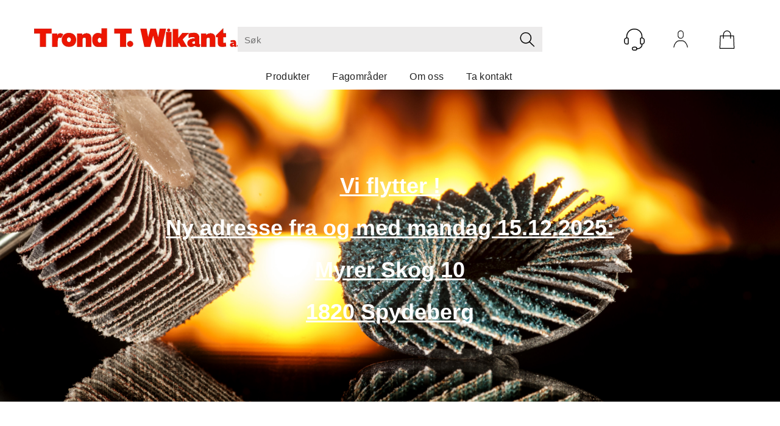

--- FILE ---
content_type: text/html; charset=utf-8
request_url: https://wikant.no/
body_size: 28930
content:


<!doctype html>

<html id="htmlTag" lang= "no">
<head id="ctl00_Head1"><meta http-equiv="X-UA-Compatible" content="IE=edge" /><meta charset="UTF-8" /><meta name="format-detection" content="telephone=no" /><meta name="viewport" content="width=device-width, initial-scale=1, shrink-to-fit=no"><title>Hjem - Trond T. Wikant AS</title><link id="ctl00_LnRss" rel="alternate" type="application/rss+xml" title="Produktnyheter" href="/WebPages/produkt/rss.aspx" /><meta name="robots" content="noodp, noydir"/><script src="https://cdn.usefathom.com/script.js" data-site="RFSENZHA" defer></script>
<script type="text/javascript">
	WebFontConfig = {
		
			google: {
				families: ['Playfair+Display:300,400,700', 'Roboto:400,700']
			},
		
    };

	(function(d) {
	            var wf = d.createElement('script'), s = d.scripts[d.scripts.length - 1];
	            wf.src = 'https://ajax.googleapis.com/ajax/libs/webfont/1.6.26/webfont.js';
	            wf.async = true;
	            s.parentNode.insertBefore(wf, s);
	        
	})(document); 


</script>
<link href="/dist/js/767.2736cdaacd2bb696f156.css" rel="stylesheet" type="text/css" /><link href="/dist/js/main-styles.4cd52369d3da3f01b369.css" rel="stylesheet" type="text/css" /><link href="/dist/js/master-theme-styles-d4.27fda884d743b7ade170.css" rel="stylesheet" type="text/css" /><link href="/api-no-session/stylesheet/combined/Wikant_S4.css?version=100" rel="stylesheet" type="text/css" /><meta name="description" content="Forsiden" /><meta name="keywords" content="Hjem" /><link rel="canonical" href="https://wikant.no" /></head>
<body id="ctl00_MyBody" class=" hold-transition body-out mc-filter-left layoutver4 lang-1 mobilemenu-xs sort-filter listtype-grid mode-normal wikant-no customer-business body-default page-id-1000001 body-hide-buy  department-id-1000001 body-menu-level-0 search-expanded pagetype-Start d4-immediate-loading login-type-  not-logged-in img-module-ver-5  ">
    <div id="cache-refresh-portal"></div>
<script type="text/javascript">
        window.D4LinkArraySetup = [];
        window.D4AiActive = true;
        window.D4AiRegisterStats = false;
    </script>
<script src="/scripts/storage.js?v=s1VEoAQR2KP88yNpGHCo8j0sgf_z3oCx-F--1EF91Tk1" rel="preload" as="script"></script><script type="text/javascript">window.StorageService.storeScriptLookup([
  {
    "Key": "~/scripts/web.js",
    "Url": "/scripts/web.js?v=6NhxomPYBreXlweYJd-ZTtY705obZpYsRcnhBPmGjUA1"
  },
  {
    "Key": "~/scripts/publisher.js",
    "Url": "/scripts/publisher.js?v=ajQA2E_uI_lk6ItZauezcn-jWYlh5Yujo-HX0Esnwgk1"
  },
  {
    "Key": "~/scripts/ckeditor.js",
    "Url": "/scripts/ckeditor.js?v=ajQA2E_uI_lk6ItZauezcn-jWYlh5Yujo-HX0Esnwgk1"
  },
  {
    "Key": "~/scripts/admin-panel.js",
    "Url": "/scripts/admin-panel.js?v=vUUj0_bYL0eV_QWX2pPt0yTr9NH9fnB9Qt_x7GsDcDM1"
  },
  {
    "Key": "~/scripts/SearchDebug.js",
    "Url": "/scripts/SearchDebug.js?v=Yn5qBUUBkjI4WTibKvNV7tRNSiCBgWMCk_vJkCM-Q2k1"
  },
  {
    "Key": "~/scripts/FreightReport.js",
    "Url": "/scripts/FreightReport.js?v=4U9M4sj7GCU51V5Ic4BV37e2Uy7gudnXHA3bBQ6L8Zs1"
  },
  {
    "Key": "~/scripts/web-2016.js",
    "Url": "/scripts/web-2016.js?v=VFtfDN3EDQ1_2WNDFOtPx9aZOHXKYGWE4ir-R--P-vQ1"
  },
  {
    "Key": "~/scripts/web-defered-2016.js",
    "Url": "/scripts/web-defered-2016.js?v=E59DGhnQ7LOyYYcCI2xU3PlMoAh_J010T-TI1RM-l8w1"
  },
  {
    "Key": "~/scripts/postloginview.js",
    "Url": "/scripts/postloginview.js?v=Frx_zM_4p0qAYZNBiJhxFUK-1NrZg2VkK0dSUhWcGdM1"
  },
  {
    "Key": "~/scripts/productlistbuy.js",
    "Url": "/scripts/productlistbuy.js?v=GZh-YAKHB8fBJdB1f8v3tGw7TunveyU6y2dCADBQcW81"
  },
  {
    "Key": "~/scripts/productlistfilter.js",
    "Url": "/scripts/productlistfilter.js?v=8URHxexswCix-HEAKHVhkhnu6L3MiAEznCIaQNWfG401"
  },
  {
    "Key": "~/scripts/productlistprice.js",
    "Url": "/scripts/productlistprice.js?v=u7UC1zYYDW0JLltukzVhg1ergFiZHb6sKKdnfuR0WAU1"
  },
  {
    "Key": "~/scripts/productlistfavorites.js",
    "Url": "/scripts/productlistfavorites.js?v=mHBXbXRb5haWJzwpIFkk0Yv0ebXZnJFk_kvog2_iZbA1"
  },
  {
    "Key": "~/scripts/campaigncode.js",
    "Url": "/scripts/campaigncode.js?v=kueEyVZtPoFh0Tos84qVZrITNn2vXzBCuyJMygIWimg1"
  },
  {
    "Key": "~/scripts/product-info.js",
    "Url": "/scripts/product-info.js?v=Zd-oZ36ngqxmn7vh_V6YvxkqSkZpDRH_SNqTuNbngfg1"
  },
  {
    "Key": "~/scripts/common.js",
    "Url": "/scripts/common.js?v=BQlbHOdQJofmNew_lcknKyFa0p0cjXDQjiegQqleDuA1"
  },
  {
    "Key": "~/scripts/favorite.js",
    "Url": "/scripts/favorite.js?v=yawlVEBdvcRHfeBkZZDXdyANd1a4WWLPDmj6g6O-cNw1"
  },
  {
    "Key": "~/scripts/autocampaigns.js",
    "Url": "/scripts/autocampaigns.js?v=mELP2i6hZIvEI80eDxbDWjpB2Eys2UShz7dwVnDE6QE1"
  },
  {
    "Key": "~/scripts/attributeselector.js",
    "Url": "/scripts/attributeselector.js?v=vzyv-aMh_jlilzC9aqQDATIPM4wzfqi8HfdK5ypTgF41"
  },
  {
    "Key": "~/scripts/specialoffers.js",
    "Url": "/scripts/specialoffers.js?v=pkgGl6kFu7beKoc6j6iZhA3Knu5xyVJxTFSnxLoSxcs1"
  },
  {
    "Key": "~/scripts/askforpriceview.js",
    "Url": "/scripts/askforpriceview.js?v=rlZ5vyozOM1UtB9AJ4mR2v7PO3u6q1uvQh7D8zOIeH41"
  },
  {
    "Key": "~/scripts/depid.js",
    "Url": "/scripts/depid.js?v=ZzwYTmVCZD7_5YN9rMdLvqOcjWJAOxdLTSyWo6r5mGw1"
  },
  {
    "Key": "~/scripts/quantity-discount-2016.js",
    "Url": "/scripts/quantity-discount-2016.js?v=NcvbHbFZdxU1A6cr1sJF9mF82jcSjN0ylOKGm7XvuMI1"
  },
  {
    "Key": "~/scripts/eniro.js",
    "Url": "/scripts/eniro.js?v=XVXKj8pNL8_dNQBHZvxY_H3zPt-QQa6rgYJIba_Tv7c1"
  },
  {
    "Key": "~/scripts/variantmatrixview.js",
    "Url": "/scripts/variantmatrixview.js?v=DshIjV4derlDGeR_ZgPnRboukqfqLdKwmslgpB03CNs1"
  },
  {
    "Key": "~/scripts/loginCheckoutView.js",
    "Url": "/scripts/loginCheckoutView.js?v=LsBsBaHNUlGLrxQjfozh1x7QcwJQjwFS-r10keV3zeM1"
  },
  {
    "Key": "~/scripts/web-4.0.js",
    "Url": "/scripts/web-4.0.js?v=HdEu-O9eeFfqmZ0igruWnmGwPpq37_3qXDNLi38JE1o1"
  },
  {
    "Key": "~/scripts/storage.js",
    "Url": "/scripts/storage.js?v=s1VEoAQR2KP88yNpGHCo8j0sgf_z3oCx-F--1EF91Tk1"
  },
  {
    "Key": "~/scripts/web-orderbook.4.0.js",
    "Url": "/scripts/web-orderbook.4.0.js?v=UxxTXkJO9utkjrDXvEtoFh_Jq82gs7rK0h7Epysqr8Q1"
  },
  {
    "Key": "~/scripts/orderbookManager.js",
    "Url": "/scripts/orderbookManager.js?v=6dlg_pizUJsTTeJ7-ELsSKlmsJX8lDAf0KvljlFtBB41"
  },
  {
    "Key": "~/scripts/gaia-all.js",
    "Url": "/scripts/gaia-all.js?v=6KFZstSwuN5ZZTS2ylLTOZk9lCLWKUi95LDB0wGlJjU1"
  },
  {
    "Key": "~/scripts/product-infoD4.js",
    "Url": "/scripts/product-infoD4.js?v=hwby5JXEnGjALpdv5mmlKL5UFzW34GMY6NwRWNziMW01"
  },
  {
    "Key": "~/scripts/web-defered-4.0.js",
    "Url": "/scripts/web-defered-4.0.js?v=MeiH9EY1_-Q1g9Pjstd1hnTntl5uGNDJxIskpFW6kiI1"
  },
  {
    "Key": "~/scripts/productlistsorter.js",
    "Url": "/scripts/productlistsorter.js?v=K6KGEbjyoHkevVZpoXXBpUHzTQKL-Oi_yvQByviJ2KU1"
  },
  {
    "Key": "~/scripts/bidbanner.js",
    "Url": "/scripts/bidbanner.js?v=-PJijipJANKbu8Bk_bqHAcc2mFSc_-cGnqjqDgwEtPg1"
  },
  {
    "Key": "~/scripts/web-defered-giftcard.4.0.js",
    "Url": "/scripts/web-defered-giftcard.4.0.js?v=iPtWn5Yp8_un_4GfTj5cdX0jPwiQIKOJ5OFkc78e99E1"
  },
  {
    "Key": "~/scripts/variantmatrixview-d4.js",
    "Url": "/scripts/variantmatrixview-d4.js?v=M6QD5-6QfSKVnvp6xv3ahcVkC7C18ctPwnFErya8i4U1"
  },
  {
    "Key": "~/scripts/customerregistration.js",
    "Url": "/scripts/customerregistration.js?v=XMW6zEyQ6qcQpMstflpSp3YWrSJWJlfFbYZPGikIxkc1"
  },
  {
    "Key": "~/scripts/knockout.simplegrid.js",
    "Url": "/scripts/knockout.simplegrid.js?v=L0eFeIXNNCovuWuhmNs5qKWz-q9IKSNBQfEq4TeJzL41"
  },
  {
    "Key": "~/scripts/delete-customer.js",
    "Url": "/scripts/delete-customer.js?v=GKshwoL6nbHs1WLM53h351Jm_n8uXDAjVlIhq4AMoOA1"
  },
  {
    "Key": "~/scripts/publisher-d4.js",
    "Url": "/scripts/publisher-d4.js?v=FYazVNZKQut8A_dqu_1enp7-c1ZYM7U0DURNJajt69k1"
  },
  {
    "Key": "~/scripts/favorite-d4.js",
    "Url": "/scripts/favorite-d4.js?v=9GGYoEoHHabLboAmG2JQ-drIWi6iqqkLcUyDYttOsfc1"
  },
  {
    "Key": "~/scripts/giftcard-d4-purchase.js",
    "Url": "/scripts/giftcard-d4-purchase.js?v=vpS5RCyAhUMNKhD6qREAl9z3fSv1txFZXV6NNn0dPtY1"
  },
  {
    "Key": "~/scripts/giftcard-d4-receipt.js",
    "Url": "/scripts/giftcard-d4-receipt.js?v=sKEKaNn8PM9B0Tzb59S1hG2GN_9ZtAf1JQfr-yP4X-M1"
  },
  {
    "Key": "~/scripts/giftcard-d4-portal.js",
    "Url": "/scripts/giftcard-d4-portal.js?v=1Mk4ldLYHHwQqTisSVfOrLH0SctgbJH4H4bDna7uur41"
  },
  {
    "Key": "~/scripts/d4reviews.js",
    "Url": "/scripts/d4reviews.js?v=6qnk_PUZl62h4-tIi1EsTeB2RhM6kv9w7hgZJwQUvSA1"
  },
  {
    "Key": "~/scripts/quantity-discount.js",
    "Url": "/scripts/quantity-discount.js?v=NcvbHbFZdxU1A6cr1sJF9mF82jcSjN0ylOKGm7XvuMI1"
  },
  {
    "Key": "~/css/master/common.css",
    "Url": "/css/master/common.css?v=dhv_udQOYfADpvClGfxO5_ACfPivlNeSPdIN9gW7b141"
  },
  {
    "Key": "~/css/publisher/publisher.css",
    "Url": "/css/publisher/publisher.css?v=xd_MHEizfvjgFDOiJAD19COxFVOoErwzh-hXuCOFBck1"
  },
  {
    "Key": "~/css/menu.responsive.css",
    "Url": "/css/menu.responsive.css?v=UGbUNbO-JrDXBLzZKbQjJ7WoNx79JUnL47pj8W5e4xg1"
  }
]) </script><script src="/scripts/web-4.0.js?v=HdEu-O9eeFfqmZ0igruWnmGwPpq37_3qXDNLi38JE1o1"></script>


	<!-- GTM Data Layer -->
	<script>
	    window.dataLayer =  window.dataLayer ||  [];
	</script>

	
		<script>
		    dataLayer.push({             
                'IsSpider': 'True',
		        'loggedIn': 'False',
                'customerType': 'Bedrift',
                'PriceIncVat': 'False',
                'CustomerOrgNbr': '',
		        'EAN': '',
		        'Brand': '',
		        'event': 'home',
		        'customerID': '50000',
		        'SiteType': 'd',
		        'RetailPrice': '',
		        'BreadCrumb': 'Hjem',
                'CustomerGroup': '',
		        'PaymentMethod': '',
		        'ProductID': '',
		        'ProductAltId': '',
		        'AllProductIds': [],
                'TransactionData': [ ]
                
		    });
        </script>
	
		
			<script>
			    dataLayer.push({
			        'ecomm_pagetype': 'home',
			        'ecomm_pcat': '',
			        'ecomm_pname': '',
			        'ecomm_pvalue': '',
			        'ecomm_totalvalue': '',
			        'ecomm_prodid': '' 
			    });
			</script>
		
		<script>
            dataLayer.push({
                'email': '',
                'FirstName': '',
                'Surname': '',
                'CompanyName': '',
                'ContactId': '',
                'CustomerOrgNbr': '',
                'PrivatePhoneNo': '',
                'DirectPhoneNo': ''
            });
        </script>
    
		<script>
            dataLayer.push({
                'Email_SHA256': '',
                'FirstName_SHA256': '',
                'Surname_SHA256': '',
                'CompanyName_SHA256': '',
                'PrivatePhoneNo_SHA256': '',
                'DirectPhoneNo_SHA256': ''
            });
        </script>
    

	<!-- GA4 dataLayer-->

    

	<!-- Google Tag Manager container script-->
	<script>
        
        const formHead = document.querySelector('head');
       

        formHead.addEventListener('readyForGtm', function(){
        
        (function(w, d, s, l, i) {
                    w[l] = w[l] || [];
                    w[l].push({
                        'gtm.start':
	                new Date().getTime(),

                event: 'gtm.js'
	        });
	        var f = d.getElementsByTagName(s)[0],
                j = d.createElement(s),
                dl = l != 'dataLayer' ? '&l=' + l : '';
            j.async = true;
	        j.src =
	            '//www.googletagmanager.com/gtm.js?id=' + i + dl;
            
	        f.parentNode.insertBefore(j, f);
	    })(window, document, 'script', 'dataLayer', 'GTM-NRMDZR9');
            });

        
    </script>

	<!-- End Google Tag Manager -->


<div id="d-size" class="hidden" data-size="lg" data-size-set="False"></div>

<div id="hidden-nodeid" style="visibility: hidden; height: 0px;">
    1000001
</div>
<div id="hidden-search-url" style="visibility: hidden; height: 0px;">/search</div>
<div id="hidden-theme" style="visibility: hidden; height: 0px;">
    Wikant_S4
</div>
<div id="hidden-images-sizes" style="visibility: hidden; height: 0px;">
    <script language="javascript" type="text/javascript">var _imageSizeList = new Array(32,64,128,256,480,768,992,1200);</script>
</div>

<!--Update icon start-->
<div id="UpdateIcon" style="display: none;" class="UpdateControlModal">
    <div class="UpdateControlModalContent2"></div>
</div>


<div id="rhs-popup-sidebar"></div>
<div id="center-tiny-popup"></div>
<span id="backorder-popup-parent"></span>
<div id="o-wrapper" class="o-wrapper">

<form name="form1" method="post" action="./" id="form1">
<div>
<input type="hidden" name="__EVENTTARGET" id="__EVENTTARGET" value="" />
<input type="hidden" name="__EVENTARGUMENT" id="__EVENTARGUMENT" value="" />

</div>

<script type="text/javascript">
//<![CDATA[
var theForm = document.forms['form1'];
if (!theForm) {
    theForm = document.form1;
}
function __doPostBack(eventTarget, eventArgument) {
    if (!theForm.onsubmit || (theForm.onsubmit() != false)) {
        theForm.__EVENTTARGET.value = eventTarget;
        theForm.__EVENTARGUMENT.value = eventArgument;
        theForm.submit();
    }
}
//]]>
</script>



<script type="text/javascript">
//<![CDATA[
PageLoad(true);//]]>
</script>

    <input type="hidden" name="ctl00$EnsureGaiaIncludedField" id="ctl00_EnsureGaiaIncludedField" /><!-- Ikke fjern denne. Alle sider må minst inneholde 1 gaiakomponent så lenge vi bruker gaia-->
    
<div class="modal fade" id="center-popup" tabindex="-1" role="dialog" aria-labelledby="center-popup" aria-hidden="true">
	<div class="modal-dialog modal-lg">
		<div class="modal-content">
            <div class="lightbox-close" onclick="PubSub.publish(mcWeb.lightbox.events.onHideLightbox);" ></div>	      
			<div class="modal-body">
					<div id="refresh-center" class="refresh-center" style="display: none">
						<div class="refresh-center-item">
							<div class="refresh-center-ico"><i class="icon-spinner animate-spin"></i></div>
							<div class="refresh-txt">
								Oppdaterer, vennligst vent...
							</div>
						</div>
					</div>
				<div id="lightbox-placeholder" class="center-placeholder"></div>
				<div id="lightbox-placeholder2" class="center-placeholder"></div>
			</div>
		</div>
	</div>
</div>

<script language="javascript" type="text/javascript">
	jQuery(function () { mcWeb.hash.init(); });
</script>

    
    


    <div class="wrapper">

        

        <!-- Content Wrapper. Contains page content -->
        <div class="content-wrapper">
            <header class="headroom header--fixed hide-from-print  m-header-dock" role="banner">


                <div class="container header-inner">
                    <div class="row">

                        


                        
                            <div class="top-menu">
                                

<div class="TopMenu">

	
			<h3 class="TopMenuItem sid-1000007">
				
				

				<a class='InfoMenu '
				  style=''
					href='/kundesenter' 
					target='_self'
					title=''
				>Kundesenter</a>
			</h3>
		<img id="ctl00_CPHDptMnu_ctl00_RepeaterProductMenu_ctl01_ImageSepImg" class="ImageSepImg" src="App_Themes/Demonstrare4Dummy/Images/SeperatorArrow.gif" alt="|" style="border-width:0px;" />
			<h3 class="TopMenuItem sid-1000008">
				
				

				<a class='InfoMenu '
				  style=''
					href='/sitemap' 
					target='_self'
					title=''
				>Sitemap</a>
			</h3>
		<img id="ctl00_CPHDptMnu_ctl00_RepeaterProductMenu_ctl03_ImageSepImg" class="ImageSepImg" src="App_Themes/Demonstrare4Dummy/Images/SeperatorArrow.gif" alt="|" style="border-width:0px;" />
			<h3 class="TopMenuItem sid-1000009">
				
				

				<a class='InfoMenu '
				  style=''
					href='/kontaktoss' 
					target='_self'
					title=''
				>Kontakt Oss</a>
			</h3>
		

	
	
</div>

                            </div>
                        

                        <div style="clear: both"></div>

                        <a class="header-logo" href="/" ><img class="HeaderLogo" src="/App_Themes/MASTER/images/1px_transparent.png" alt="Tilbake til forsiden!" ></a>

                        <div class="header-main ">

                            
                                <div class="login-container">
                                    

<div class="login-details">
    <a id="customerServiceLink" class="kundersenterIcon" rel="nofollow" href="/kundesenter"></a>
    <a id="loginuser" class="LoginUserInfo" href="/kundesenter"></a>
    
</div>
<div id="loginout-content" class="LogInButtonContainer" ><a id="loginout" class="LogInButton" href="#login">Logg inn</a>
</div>

                                </div>
                            
                            <div id="m-search">
                                <i class="icon-search"></i>
                            </div>

                            <div class="small-cart-onpage">
                                <div id="smallcart-page"><div class="smallcart-content"><div id="mcweb-cartsmall-cartsmall" class="knockout-bind">
	



<div class="cart-small-links cart-small-favorite pull-right col-xs-12">


    <div class="cart-small-fav" data-bind="visible: (favoriteCount() > -1 && isVisible())" style="display: none;">
        <a class="btn-fav-cart btn btn-link" data-bind="attr: { href: favoriteCartUrl }">
            <i class="glyphicon " data-bind="css: { 'glyphicon-heart-empty heart-empty': favoriteCount() < 1, 'glyphicon-heart heart-full': favoriteCount() > 0 }"></i>
            <span class="fav-cart-text" data-bind="visible: favoriteCount() > 0, text: favoriteCount()"></span>
        </a>
    </div>
    

    <div class="cart-small" data-bind="css: { 'btn-group': cartItems().length > 0 }">
        <!-- EJ 133650 : Removed data-trigger="focus", causes problems with CNET -->
        <a tabindex="0" class="cart-small-trigger btn btn-default" data-bind="visible: cartItems().length >= 0, css: { 'cart-small-has-item': cartItems().length > 0 }, popover: { html: true, titleid: 'small-cart-title', contentid: 'small-cart-content', contentClass: 'cart-small-popover' + (OrderbookActive ? ' cart-small-orderbook' : '') }"
            style="display: none;">

            <span class="cart-small-icon">
                <i class="icon-basket" data-bind="visible: isVisible()" style="display: none;"></i>
            </span>

            <span class="cart-small-empty" data-bind="visible: (cartItems().length < 1 && isVisible() && isCartItemsSet() && OrderbookDate() == '')" style="display: none;">
                Ingen varer i handlevognen
            </span>
            <span class="cart-small-empty" data-bind="visible: (cartItems().length < 1 && isVisible() && isCartItemsSet() && OrderbookDate() != '')" style="display: none;">
                Ingen varer i ordreboka
            </span>
            <span class="cart-small-empty" data-bind="visible: (cartItems().length < 1 && isVisible() && isCartItemsSet() && OrderbookDate() != '' && orderbooks() != null && orderbooks().length > 0), text: cartName" style="display: none;"></span>

            <span class="cart-small-load" data-bind="visible: !isVisible()">
                <i class="icon-spinner animate-spin"></i>
            </span>
            <span class="cart-small-items" data-bind="visible: (cartItems().length > 0 && isVisible())" style="display: none;">
                <span class="cart-small-count" data-bind="text: itemCount()"></span>
                <span class="cart-small-product" data-bind="visible: (itemCount() == 1 && isVisible())">
                    produkt
                </span>
                <span class="cart-small-product" data-bind="visible: (itemCount() > 1 && isVisible())">
                    produkter
                </span>

                <span class="cart-small-product-txt" data-bind="css: { 'inkvat': chkPriceIncExVat() }">
                    <!-- ko if: (!chkPriceIncExVat() && !showLeasingCosts()) -->
                    <span class="small-cart-before-sum">(</span><!--ko text: priceTotalProductExVatLessDiscounts  --><!--/ko--><span class="small-cart-after-sum">)</span>
                    <!-- /ko -->
                    <!-- ko if: (chkPriceIncExVat() && !showLeasingCosts()) -->
                    <span class="small-cart-before-sum">(</span><!--ko text: priceTotalProductInkVatLessDiscounts --><!--/ko--><span class="small-cart-after-sum">)</span>
                    <!-- /ko -->
                    <!-- ko if: showLeasingCosts() -->
                    <span class="small-cart-before-sum">(</span><!--ko text: LeasingTermAmountExVat  --><!--/ko--><span class="small-cart-after-sum">)</span>                  
                    <!-- /ko -->
                </span>
            </span>

            <span class="cart-small-togle-icon" data-bind="visible: cartItems().length > 0, css: { 'cart-small-togle-open': popoverOpen() }" style="display: none;">
                <span class="caret"></span>
            </span>

        </a>
        <a class="cart-small-goto-checkout btn btn-primary" data-bind="click: onClickGoToCheckout, visible: cartItems().length > 0" style="display: none;">
            <span>Til kassen</span>
        </a>
    </div>


    <div id="small-cart-title" class="cart-small-trigger-title hide">
        <div class="close" aria-label="Close" data-bind="click: $root.onClose"><span aria-hidden="true">&times;</span></div>
        <div data-bind="visible: orderbooks().length > 0" class="btn-group" role="group" aria-label="...">
            <button type="button" class="btn btn-default" data-bind="event: { click: doShowActiveCart }, css: { active: !showOrderbookSummary() } ">
                Aktiv leveringsdato
            </button>
            <button type="button" class="btn btn-default" data-bind="event: { click: doShowOrderbookSummary }, css: { active: showOrderbookSummary() } ">
                Leveringsdatoer
            </button>
            <button type="button" class="btn btn-default" data-bind="event: { click: doRedirectToOrderOverviw }">
                Ordre oversikt
            </button>
        </div>
        <div class="row">
            <div class="pull-left" data-bind="visible: !showOrderbookSummary()">
                <span data-bind="visible: orderbooks().length == 0">
                    Handlevogn
                </span>
            </div>
            <div class="pull-right" data-bind="visible: cartItems().length > 0 && !showOrderbookSummary()" style="display: none;">
                <!--ko text: itemCount() -->
                <!--/ko-->
                varer i handlevognen
                <span data-bind="visible: orderbooks().length > 0, text: displayDate "></span>
            </div>
        </div>
    </div>
    <div class="cart-small-trigger-content hide" id="small-cart-content">
        <div class="panel-body">
            <div class="row">
                <div class="pull-left col-xs-12" data-bind="visible: !showOrderbookSummary()">
                    <div data-bind="visible: orderbooks().length > 0">
                        <div class="dropdown">
                            <button class="btn btn-default dropdown-toggle" type="button" id="ddl-carts" data-toggle="dropdown" aria-haspopup="true" aria-expanded="true">
                                <span data-bind="text: displayDate"></span><span class="caret"></span>
                            </button>
                            <ul class="dropdown-menu" aria-labelledby="ddl-carts">
                                <!-- ko template: { name: 'orderbook-list-template', foreach: orderbooks} -->
                                <!-- /ko -->
                            </ul>
                        </div>
                    </div>
                </div>
            </div>
            <div data-bind="visible: !showOrderbookSummary()" class="cart-small-orderbook-summary">
                <!-- ko template: { name: smallCartItemTemplate(), foreach: cartItemsToShow} -->
                <!-- /ko -->
                <a href="#" data-role="none" data-ajax="false" class="cart-show-all-items cart-small-tocart" data-bind="click: onClickGoToCart, visible: (cartItems().length > 0 && numberOfItemsToShow() > 0 && cartItems().length > numberOfItemsToShow())">
                    Klikk her for å se alle
                </a>

                <div class="small-cart-empty-items" data-bind="visible: cartItems().length < 1">
                    Handlevognen er tom.
                </div>

            </div>

            <div class="cart-small-orderbook-summary" id="small-cart-orderbook-summary" data-bind="visible: showOrderbookSummary()"></div>
        </div>
        <div class="panel-footer" data-bind="visible: !showOrderbookSummary()">
            <div class="row cart-small-footer">
                <div class="row">
                    <div class="form-inline col-xs-5">
                        <div class="checkbox cart-small-vat" data-bind="visible: showIncVatCheckbox">
                            <label>
                                <input id="price-inc-ex-vat" type="checkbox" name="price-inc-ex-vat" value="" data-bind="checked: chkPriceIncExVat, click: $root.onClickVat.bind($root), enable:!disableIncExVatChange ">
                                Priser inkl. mva.
                            </label>
                        </div>
                        <div class="checkbox cart-small-vat" data-bind="visible: showPriceDisplayControls">
                            <label>
                                <input type="checkbox" name="price-show-veil-pris" value="" data-bind="checked: chkShowVeilPris, click: $root.onClickVeil.bind($root), visible: showPriceDisplayControls">
                                Veil.
                            </label>
                        </div>
                        <div class="checkbox cart-small-vat" data-bind="visible: showPriceDisplayControls">
                            <label>
                                <input type="checkbox" name="price-hide-customer-price" value="" data-bind="checked: chkHideCustomerPice, click: $root.onClickHideCustomerPrice.bind($root)">
                                Skjul Netto
                            </label>
                        </div>
                    </div>
                    <div class="col-xs-7 cart-small-total" data-bind="visible: cartItems().length > 0" style="display: none;">
                        <div class="cart-small-total-txt pull-right">

                            <div data-bind="visible: showLeasingCosts">
                                <span class="cart-small-total-txt-1">
                                    Totalt eks. mva
                                </span>
                                <span class="cart-small-total-exvat" data-bind="text: LeasingTermAmountExVat"></span>

                                <span class="cart-small-orpaynow-txt">
                                    Eller kjøp nå for
                                </span>
                                <span class="cart-small-orpaynow-total" data-bind="visible:smallCartFees, click: switchToPayNow">
                                    <span class="cart-small-total-exvat" data-bind="visible: (!chkPriceIncExVat() && invoiceFee()), text: priceTotal"></span>
                                    <span class="cart-small-total-inkvat" data-bind="visible: (chkPriceIncExVat() && invoiceFee() && summarySumAfterCostReductionsIncVat().length <= 0), text: priceTotalInkVat"></span>
                                <span class="cart-small-total-inkvat" data-bind="visible: (chkPriceIncExVat() && invoiceFee() && summarySumAfterCostReductionsIncVat().length > 0), text: summarySumAfterCostReductionsIncVat"></span>
                                </span>
                                <span class="cart-small-orpaynow-total" data-bind="visible:!smallCartFees, click: switchToPayNow">
                                    <span class="cart-small-total-exvat" data-bind="visible: (!chkPriceIncExVat()), text: priceTotalProducts"></span>
                                    <span class="cart-small-total-inkvat" data-bind="visible: (chkPriceIncExVat() && summarySumAfterCostReductionsIncVat().length <= 0), text: priceTotalProductsInkVat"></span>
                                    <span class="cart-small-total-inkvat" data-bind="visible: (chkPriceIncExVat() && summarySumAfterCostReductionsIncVat().length > 0), text: summarySumAfterCostReductionsIncVat"></span>
                                </span>
                                
                            </div>

                            

                            <div id="ctl00_CartSmall1_ctl00_ctl02_NoFees" data-bind="visible: doNotShowLeasingCosts">
                                <!-- Total without Fee Start -->
                                <span class="cart-small-total-txt-1" data-bind="visible: !chkPriceIncExVat()">
                                    Totalt eks. mva
                                </span>
                                <span class="cart-small-total-exvat" data-bind="visible: (!chkPriceIncExVat()), text: priceTotalProducts"></span>

                                <!-- InkVat -->
                                <span class="cart-small-total-txt-1" data-bind="visible: chkPriceIncExVat() ">
                                    Totalt ink. mva
                                </span>
                                <span class="cart-small-total-inkvat" data-bind="visible: (chkPriceIncExVat() && summarySumAfterCostReductionsIncVat().length <= 0), text: priceTotalProductsInkVat"></span>
                                <span class="cart-small-total-inkvat" data-bind="visible: (chkPriceIncExVat() && summarySumAfterCostReductionsIncVat().length > 0), text: summarySumAfterCostReductionsIncVat"></span>
                                
                                <span class="cart-small-or-leasing-txt" data-bind="visible: (LeasingTermAmountExVat().length > 0)">
                                    Eller leasing for
                                </span>
                                <span class="cart-small-total-leasing-cost" data-bind="text: LeasingTermAmountExVat, click: switchToLeasing"></span>
                                
                                <!-- Total without Fee  End -->
                                
                            </div>
                        </div>
                        <div class="cart-small-total-discount pull-right" data-bind="visible: giftVoucherUsedValue() !== null && giftVoucherUsedValue().length > 0">
                        
                            <span class="cart-small-total-discount-txt" data-bind="visible: chkPriceIncExVat">
                                    Kampanjefradrag
                                </span>
                            <span class="cart-small-total-discount-value" data-bind="visible: chkPriceIncExVat(), text: giftVoucherUsedValue"></span>
                            <span class="cart-small-total-discount-txt" data-bind="visible: !chkPriceIncExVat()">
                                    Kampanjefradrag
                                </span>
                            <span class="cart-small-total-discount-value" data-bind="visible: !chkPriceIncExVat(), text: giftVoucherUsedValueExVat"></span>                            
                        </div>         
                        <div class="cart-small-total-discount pull-right" data-bind="visible: giftVoucherUsedValue() !== null && giftVoucherUsedValue().length > 0">
                            <span class="cart-small-total-after-discount-txt" data-bind="visible: chkPriceIncExVat()">
                                    Totalt eks. fradrag
                            </span>
                            <span class="cart-small-total-after-discount-txt" data-bind="visible: !chkPriceIncExVat()">
                                    Total eks. fradrag
                            </span>
                            <span class="cart-small-total-after-discount-value" data-bind="visible: chkPriceIncExVat(), text: priceTotalProductInkVatLessDiscounts"></span>
                            <span class="cart-small-total-after-discount-value" data-bind="visible: !chkPriceIncExVat(), text: priceTotalProductExVatLessDiscounts"></span>
                        </div>
                    </div>
                </div>

                <div class="row cart-small-button">
                    <div class="col-xs-6" data-bind="visible: showGoToCart" style="display: none;">
                        <a href="#" data-role="none" data-ajax="false" class="btn btn-default btn-block cart-small-tocart" data-bind="click: onClickGoToCart, visible: (cartItems().length > 0)">
                            Til handlevogn
                            <span data-bind="visible: orderbooks().length > 0 && OrderbookDate() != null && OrderbookDate().length > 0, text: displayDate"></span>
                        </a>
                    </div>
                    <div class="col-xs-6" data-bind="visible: showGoToCheckout" style="display: none;">
                        <a href="#" data-role="none" data-ajax="false" class="btn btn-primary btn-block cart-small-tocheckout" data-bind="click: onClickGoToCheckout, visible: (cartItems().length > 0)">
                            Til kassen
                            <span data-bind="visible: orderbooks().length > 0 && OrderbookDate() != null && OrderbookDate().length > 0, text: displayDate"></span>
                        </a>
                    </div>
                </div>
            </div>
        </div>
    </div>
</div>




<script type="text/html" id="orderbook-list-template">
    <li><a href="#" data-bind="css: { 'cart-orderbook-item': true, 'selected': Selected }, attr: { value: WebCartId }, text: DisplayDate, click: $root.onSelectCart" ></a></li>
</script>


<script type="text/html" id="cartsmallitem-template">
    <div class="row cart-small-items">
        <div class="col-xs-8 cart-desc">
            <img data-bind="attr: { src: ProductImage }, click: $root.onClickProductLink" class="img-responsive" />
            <p class="cart-item-header" data-bind="text: ProductDesc1, click: $root.onClickProductLink"></p>
        </div>

        <div class="col-amount-xs col-xs-1">
            <p class="cart-item-quantity" data-bind="text: Quantity"></p>
        </div>

        <div class="col-xs-3 cart-price">
            <p class="col-price">
                <span class="price" data-bind="text: Price1, visible: AmountAfterReductionIncVat().length <= 0"></span>
                <span class="price" data-bind="text: AmountAfterReductionIncVat, visible: AmountAfterReductionIncVat().length > 0"></span>
            </p>
            <p class="col-delete">
                <a href="#" data-bind="click: $root.onClickRemove"><i class="icon-cancel-circled"></i></a>
            </p>
        </div>
        <div class="clearfix col-xs-12">
            <div class="row-line" data-bind="css: { 'last-row': $index() == $parent.cartItems().length - 1 }"></div>
        </div>

    </div>
</script>

<script type="text/html" id="cartsmallitem-leasing-template">
    <div class="row cart-small-items">
        <div class="col-xs-8 cart-desc">
            <img data-bind="attr: { src: ProductImage }, click: $root.onClickProductLink" class="img-responsive" />
            <p class="cart-item-header" data-bind="text: ProductDesc1, click: $root.onClickProductLink"></p>
        </div>

        <div class="col-amount-xs col-xs-1">
            <p class="cart-item-quantity" data-bind="text: Quantity"></p>
        </div>

        <div class="col-xs-3 cart-price">
            <p class="col-price">
                <span class="price" data-bind="text: LeasingTotalCost"></span>
            </p>
            <p class="col-delete">
                <a href="#" data-bind="click: $root.onClickRemove"><i class="icon-cancel-circled"></i></a>
            </p>
        </div>
        <div class="clearfix col-xs-12">
            <div class="row-line" data-bind="css: { 'last-row': $index() == $parent.cartItems().length - 1 }"></div>
        </div>

    </div>
</script>
<script type="text/javascript">jQuery(function () {
loadModule(mcWeb.cartsmall, 'cartsmall', 'mcweb-cartsmall-cartsmall', null, {"IsLoggedIn":false,"ShowCartCollapsed":false,"ShowRemoveCart":false,"ShowContinueShoping":false,"ShowGoToCheckout":true,"ShowLinkTop":false,"ShowAmountsBottom":false,"ShowCartAlteration":false,"ShowMessageToSalesDep":false,"ShowDiscountCode":false,"ShowPriceIncExVat":true,"ShowRemoveButton":false,"ShowCart":false,"ShowInvoiceFee":false,"ShowGoToCart":true,"ShowTotalInkCarrier":false,"ShowShipment":false,"ShowRegistrationType":false,"HrefLogin":null,"InlineEditor":false,"ShowPriceDisplayControls":false,"ShowVeilPrisValue":true,"HideCustomerPriceValue":false,"ShowCartItemInfo":0,"ShowSeparateFraktFakturaCost":false,"NbrOfDecimals":0,"QuantityMaxlength":0,"FavoriteCartUrl":"/mine-favoritter","OfferCartUrl":"/kundesenter/ordrehistorikk/tilbudsstatus","SmallCartItemsToShow":0,"DecimalsQuantity":0,"ShowAddToFavorite":false,"PopupTime":1000,"MinimumSessionTimeoutUponLoginOrPurchase":0,"MaximumSessionTimeoutWhenNotLoggedInAndEmptyCart":0,"SessionEndPopupTime":0,"IsBedrift":false,"QuantityStepValue":0.0,"PackageSizeMode":0,"OrderRefRequired":false,"ShowExternalCheckout":false,"DisableIncExVatChange":false,"HideSomePricesForMport":false,"CampaingVoucherCanDeductSpecialFees":false,"ShowRRP":false,"SmallCartFees":false,"ShowIncVatCheckbox":true,"GiftcardsEnabled":false});
});
</script>
</div></div></div>
                            </div>
                           
                            
                            
                            <div class="container-top-menu ">
                                <div class="bar1"></div>
                                <div class="bar2"></div>
                                <div class="bar3"></div>
                            </div>

                            <a href="/" class="home">
                                <i class="icon-left-circled2" aria-hidden="true"></i>
                            </a>

                            


<input type="submit" value="test" style="display: none;" />
<!--Hindrer submit av søk når man trykker enter i antallboksen m.fl. -->

<div id="ctl00_Search1_SearchBox_Srch" class="HeaderSearch">
	

    <script type="text/javascript">
jQuery(function() {
mcWeb.instantSearch.search('ctl00_Search1_SearchBox_InstSearchTB', false)});
</script>
    


    <table border="0" cellpadding="0" cellspacing="0">
        <tr>
            <td class=" main-search-a">                
                <i class="close-instant-search icon-cancel" type="image" id="CloseSearchButton" alt="Lukk" onclick="mcWeb.instantSearch.clearAndFocus('ctl00_Search1_SearchBox_InstSearchTB', event); "></i>
                <input name="ctl00$Search1$SearchBox$InstSearchTB" type="search" id="ctl00_Search1_SearchBox_InstSearchTB" autocomplete="off" placeholder="Søk" onclick="mcWeb.instantSearch.focusOnSearch(event, this);" class="TextBoxSearchDisable main-search-type" autocorrect="off" tabindex="51" onfocus="mcWeb.instantSearch.setSearchBoxCoord(event,this);" spellcheck="false" autocapitalize="off" onfocusout="mcWeb.instantSearch.onFocusOut(event, this);" />
            </td>
            
            <td class="main-search-b">
                
                
                
                    <div class="search-btn" onclick="mcWeb.instantSearch.doSearch(); return false;" TabIndex="100">
                        <span class="search-btn-text">Søk</span>
                        <i class="icon-search"></i>
                   </div>
                
            </td>
        </tr>
    </table>


</div>
<input type="hidden" id="InstSearchX" name="InstSearchX" />
<input type="hidden" id="InstSearchY" name="InstSearchY" />

<script language="javascript" type="text/javascript">

    jQuery(function () {
        mcWeb.instantSearch.load();

        function focusOnSearch(obj) {
            obj.className = "TextBoxSearchEnable main-search-type";
            obj.value = "";
            jQuery("[id$='ctl00_Search1_SearchBox_InstSearchTB']").val("");
        }

        function changeSticky(searchBoxID, stickyCheckBox, panel) {
            if (stickyCheckBox.checked) {
                jQuery(stickyCheckBox).attr('class', 'FixedStickyCheckBox');
                jQuery('#' + panel).attr('class', 'HeaderSearch FixedSearchBox');
                jQuery('#' + searchBoxID).attr('onfocus', 'mcWeb.instantSearch.setSearchBoxCoordFixed(event,this,\'\');');
            } else {
                jQuery(stickyCheckBox).attr('class', '');
                jQuery('#' + panel).attr('class', 'HeaderSearch');
                jQuery('#' + searchBoxID).attr('onfocus', 'mcWeb.instantSearch.setSearchBoxCoord(event,this,\'\');');
            }
        }
    });
</script>


                            <div class="DoNotShowPricesSpan">
                                
                            </div>


                        </div>

                        <div id="ctl00_HeaderPublishAreaContainer" class="HeaderPublishAreaContainer">
	
                            <div id="ctl00_HeaderPublishArea_Pnl2" class="load-first">

	</div>

<div id="A51" class="load-first  "></div>


                        
</div>

                        <div style="clear: both"></div>
                    </div>
                </div>
            </header>
        
            <div class="menu-container">
                <div class="container menu-inner">
                    <div class="row">
                        <div id="SubMenuArea" class="SubMenuArea ">

                            
                            <div id="menu-placeholder"></div>
                            
   
    <div id="hamburgerMenu" class="navbar navbar-default mcm">
        <ul class="nav navbar-nav first-level" data-role="none">
            <!-- ko template: { name: 'firstlevel-template', foreach: firstlevelNodes} -->
            <!-- /ko -->
        </ul>
        <div id="burger-menus" data-bind="visible: selectedNodes().length>0, attr: { 'class': (firstSelectedNodeId() !== null) ? firstSelectedNodeCssClass() : '' }">
            <!-- ko template: { name: 'submenu-template', foreach: selectedNodes} -->
            <!-- /ko -->
        </div>

    </div>

    <script type="script/template" id="submenu-template">
        <ul class="hm-submenu">
        <!-- ko if: ($root.firstSelectedNodeId() == nodeId() && $root.firstSelectedNode() !== null) -->
            <!-- ko template: { name: 'submenu-title-template', data: $root.firstSelectedNode} -->
            <!-- /ko -->
        <!-- /ko -->
            <!-- ko template: { name: 'submenu-item-template', foreach: Children} -->
            <!-- /ko -->
        </ul>
    </script>

    <script type="script/template" id="submenu-item-template">
            <li>
                <a data-bind="
        attr: { 'class': CssClass,
                href: Url,
                title: ToolTip},
        css: {'Selected': $parent.selectedId() == $data.WebSiteMapNodeID }, 
        text: Title, 
        target: Target,         
        event: { mouseover: $root.triggerSubMenu, mouseout: $root.SubMenuOut}, 
        clickBubble: false"></a>
                <i data-bind="visible: HasChildren, click: $root.triggerSubMenu" class="glyphicon glyphicon-chevron-right"></i>
            </li>
    </script>

    <script type="script/template" id="submenu-title-template">
            <li data-bind="if: Url">
                <a data-bind="
        attr: { 'class': 'title',
                href: Url,
                title: ToolTip},
        text: Title, 
        target: Target,         
        event: { mouseover: $root.titleTrigger}"></a>
            </li>
    </script>

    <script type="script/template" id="firstlevel-template">
            <li class="dropdown mcm-fw ">
                <a data-bind="
        attr: { 'class': CssClass,
                href: Url,
                title: ToolTip},
        css: {'Selected': $parent.firstSelectedNodeId() == $data.WebSiteMapNodeID }, 
        text: Title, 
        target: Target,   click: HasChildren ? $root.triggerSubMenu : null, clickBubble: HasChildren ? false : true"></a>
            </li>
    </script>

                            
                        </div>
                    </div>
                </div>

                

            </div>

            <div class="slideshow-container">
                <!-- Publish area right under the departmentmenu -->
                <div id="ctl00_AreaSlidesTopVisible" class="SlideshowContainer">
	
                    <div id="ctl00_WebPubArea1_Pnl2" class="load-first">

	</div>

<div id="A33" class="load-first  "><div id="Field_SlideshowTop52_0" class=" NoSlide web-pub-field container-fluid field-container-52  layout-d4_x1 hidden-md" data-slideshow="{&quot;Play&quot;:3000,&quot;Pause&quot;:5000,&quot;HoverPause&quot;:true,&quot;GenerateNextPrev&quot;:true,&quot;GeneratePagination&quot;:true,&quot;ArrowsNavAutoHide&quot;:false,&quot;SlideSpeed&quot;:300,&quot;FadeSpeed&quot;:500,&quot;Effect&quot;:&quot;slide&quot;,&quot;CrossFade&quot;:false,&quot;Orientation&quot;:&quot;horizontal&quot;,&quot;Randomize&quot;:false,&quot;Css&quot;:&quot;&quot;,&quot;IsMobileDomain&quot;:false,&quot;Width&quot;:800,&quot;Height&quot;:400,&quot;ScaleType&quot;:0}" data-field-id="52" data-popup="0" data-popup-plc="0" data-lt="0" data-sf="0">
	<div class="row">
		<div id="A33F52N1000001" class=" rsDefault slides_container ajax-field loaded" data-use-specific-layout="False" data-plid="0" data-area-id="SlideshowTop" data-field-id="52" data-userkey="52" data-node-id="1000001" data-manufacturerid="0" data-loaded-status="True" data-layoutid="120029" data-sf="0" data-listing-type="0" data-fieldcontainerid="52">
			<div class="WebPubFieldRow LayoutVersion4"><div class="WebPubElement pub-static" data-elementid="146" data-area="SlideshowTop" data-fieldid="52" data-panel-id="Field_SlideshowTop52_0"><div class="ArticleWithBackground D4Standard Layout3Element d4-article-146" style="height:40vw;max-height:600px;min-height:300px;">
				<div style="background-image:url(https://wikant.no//Media/Cache/Images/0/0/WEB_Image%20-615446005.jpeg);background-attachment:scroll;" class="inner-content container-fluid"><div class="row"><div class="article-overlay"><h1><u><strong>Vi flytter !</strong></u></h1>

<h1><u><strong>Ny adresse fra og med mandag 15.12.2025:</strong></u></h1>

<h1><u><strong>Myrer Skog 10</strong></u></h1>

<h1><u><strong>1820 Spydeberg</strong></u></h1>
</div></div></div>
			</div></div></div>
		</div>
	</div>
</div></div>


                
</div>
            </div>

            <div class="breadcrumb-container">
                <div class="container breadcrumb-inner">
                    <div class="row">
                        <div class="breadcrumb-content">
                            
                        </div>
                    </div>
                </div>
            </div>

            <div class="main-container">
                <div id="ctl00_MainContainerCenter" class="container-fluid main-inner">
                    <div class="row" EnableViewState="True">

                        <!--Container border-->
                        <div class="PageContainerBorder">
                            <!--Column Left-->
                            
                            <!--Column Left End-->

                            <!--Center content start-->
                            <div id="PageColumnCenter" class="ColumnCenter">
                                
	
		<div>
			<div>
				<div class="department-publish">
					<div id="ctl00_CPHCnt_Ar_Pnl2" class="load-first">

</div>

<div id="A14" class="load-first  "><div id="Field_CenterContentSingletonMiddle55_0" class=" NoSlide web-pub-field container field-container-55  layout-d4_x1" data-field-id="55" data-popup="0" data-popup-plc="0" data-lt="0" data-sf="0">
	<div class="row">
		<div id="A14F55N1000001" class="ajax-field inner-layout-container loaded" data-use-specific-layout="False" data-plid="0" data-area-id="CenterContentSingletonMiddle" data-field-id="55" data-userkey="55" data-node-id="1000001" data-manufacturerid="0" data-loaded-status="True" data-layoutid="120029" data-sf="0" data-listing-type="0" data-fieldcontainerid="55">
			<div class="WebPubElement pub-static" data-elementid="88" data-area="CenterContentSingletonMiddle" data-fieldid="55" data-nodeid="1000001" data-panel-id="Field_CenterContentSingletonMiddle55_0"><div class="d4-article none d4-article-88">
				<div class=" StdArticleBox StdArticleBoxLastOnRow">
					<div class="d4-article-body">
						<p> </p>

<p> </p>

<p> </p>

					</div>
				</div>
			</div></div>
		</div>
	</div>
</div><div id="Field_CenterContentSingletonMiddle23_0" class=" NoSlide web-pub-field container field-container-23 full-width-bg-color  layout-d4_x4" data-field-id="23" data-popup="0" data-popup-plc="0" data-lt="0" data-sf="0">
	<div class="row">
		<div id="A14F23N1000001" class="ajax-field inner-layout-container loaded" data-use-specific-layout="False" data-plid="0" data-area-id="CenterContentSingletonMiddle" data-field-id="23" data-userkey="23" data-node-id="1000001" data-manufacturerid="0" data-loaded-status="True" data-layoutid="120032" data-sf="0" data-listing-type="0" data-fieldcontainerid="23">
			<div class="WebPubElement pub-static" data-elementid="10" data-area="CenterContentSingletonMiddle" data-fieldid="23" data-nodeid="1000001" data-panel-id="Field_CenterContentSingletonMiddle23_0"><div class="d4-article none d4-article-10">
				<div class=" StdArticleBox">
					<div class="d4-article-body">
						<p style="text-align: center;"><a href="/produkter/blåsemiddel" target="_self"><img alt="" src="/Media/Publisher/ArticleImages/Design uten navn(3)(1)-532003908_scaled_320.Jpeg" style="max-height:150px; max-width:150px; " data-orgsrc="/userfiles/image/Design%20uten%20navn(3)(1).jpg" data-width="150" data-height="150" class="article-image"></a></p>

<p style="text-align: center;"> </p>

<p style="text-align: center;"><strong>Blåsemidler</strong></p>

					</div>
				</div>
			</div></div><div class="WebPubElement pub-static" data-elementid="78" data-area="CenterContentSingletonMiddle" data-fieldid="23" data-nodeid="1000001" data-panel-id="Field_CenterContentSingletonMiddle23_0"><div class="d4-article none d4-article-78">
				<div class=" StdArticleBox">
					<div class="d4-article-body">
						<p style="text-align: center;"><a href="https://wikant.no/produkter/b%C3%B8rster/sirkul%C3%A6rb%C3%B8rster" target="_self"><img alt="" src="/Media/Publisher/ArticleImages/Design uten navn(5)-532003908_scaled_320.Jpeg" style="max-height:150px; max-width:150px; " data-orgsrc="/userfiles/image/Design%20uten%20navn(5).jpg" data-width="150" data-height="150" class="article-image"></a></p>

<p style="text-align: center;"> </p>

<p style="text-align: center;"><strong>Børster</strong></p>

					</div>
				</div>
			</div></div><div class="WebPubElement pub-static" data-elementid="80" data-area="CenterContentSingletonMiddle" data-fieldid="23" data-nodeid="1000001" data-panel-id="Field_CenterContentSingletonMiddle23_0"><div class="d4-article none d4-article-80">
				<div class=" StdArticleBox">
					<div class="d4-article-body">
						<p style="text-align: center;"><a href="/produkter/polering" target="_self"><img alt="" src="/Media/Publisher/ArticleImages/Design uten navn(9)-532003908_scaled_320.Jpeg" style="max-height:150px; max-width:150px; " data-orgsrc="/userfiles/image/Design%20uten%20navn(9).jpg" data-width="150" data-height="150" class="article-image"></a></p>

<p style="text-align: center;"> </p>

<p style="text-align: center;"><strong>Polering</strong></p>

					</div>
				</div>
			</div></div><div class="WebPubElement pub-static" data-elementid="81" data-area="CenterContentSingletonMiddle" data-fieldid="23" data-nodeid="1000001" data-panel-id="Field_CenterContentSingletonMiddle23_0"><div class="d4-article none d4-article-81">
				<div class=" StdArticleBox StdArticleBoxLastOnRow">
					<div class="d4-article-body">
						<p style="text-align: center;"><a href="/produkter/presisjonsverktøy" target="_self"><img alt="" src="/Media/Publisher/ArticleImages/Design uten navn(10)-532003908_scaled_320.Jpeg" style="max-height:150px; max-width:150px; " data-orgsrc="/userfiles/image/Design%20uten%20navn(10).jpg" data-width="150" data-height="150" class="article-image"></a></p>

<p style="text-align: center;"><strong>   </strong></p>

<p style="text-align: center;"><strong>Presisjonsverktøy</strong></p>

					</div>
				</div>
			</div></div><div class="WebPubElement pub-static" data-elementid="82" data-area="CenterContentSingletonMiddle" data-fieldid="23" data-nodeid="1000001" data-panel-id="Field_CenterContentSingletonMiddle23_0"><div class="d4-article none d4-article-82">
				<div class=" StdArticleBox">
					<div class="d4-article-body">
						<p style="text-align: center;"><a href="/produkter/sandblåsing" target="_self"><img alt="" src="/Media/Publisher/ArticleImages/Design uten navn(4)-532003908_scaled_320.Jpeg" style="max-height:150px; max-width:150px; " data-orgsrc="/userfiles/image/Design%20uten%20navn(4).jpg" data-width="150" data-height="150" class="article-image"></a></p>

<p style="text-align: center;"> </p>

<p style="text-align: center;"><strong>Sandblåsing</strong></p>

					</div>
				</div>
			</div></div><div class="WebPubElement pub-static" data-elementid="83" data-area="CenterContentSingletonMiddle" data-fieldid="23" data-nodeid="1000001" data-panel-id="Field_CenterContentSingletonMiddle23_0"><div class="d4-article none d4-article-83">
				<div class=" StdArticleBox">
					<div class="d4-article-body">
						<p style="text-align: center;"><a href="/produkter/slipemateriell" target="_self"><img alt="" src="/Media/Publisher/ArticleImages/Design uten navn(8)-532003908_scaled_320.Jpeg" style="max-height:150px; max-width:150px; " data-orgsrc="/userfiles/image/Design%20uten%20navn(8).jpg" data-width="150" data-height="150" class="article-image"></a></p>

<p style="text-align: center;"><strong>   </strong></p>

<p style="text-align: center;"><strong>Slipemateriell</strong></p>

					</div>
				</div>
			</div></div><div class="WebPubElement pub-static" data-elementid="101" data-area="CenterContentSingletonMiddle" data-fieldid="23" data-nodeid="1000001" data-panel-id="Field_CenterContentSingletonMiddle23_0"><div class="d4-article none d4-article-101">
				<div class=" StdArticleBox">
					<div class="d4-article-body">
						<p style="text-align: center;"><a href="/produkter/vibrasjonstromling" target="_self"><img alt="" src="/Media/Publisher/ArticleImages/Design uten navn(12)-532003908_scaled_320.Jpeg" style="max-height:150px; max-width:150px; " data-orgsrc="/userfiles/image/Design%20uten%20navn(12).jpg" data-width="150" data-height="150" class="article-image"></a></p>

<p style="text-align: center;"><strong>   </strong></p>

<p style="text-align: center;"><strong>Vibrasjonstromling</strong></p>

					</div>
				</div>
			</div></div>
		</div>
	</div>
</div><div id="Field_CenterContentSingletonMiddle157_0" class=" NoSlide web-pub-field container field-container-157  layout-d4_x1" data-field-id="157" data-popup="0" data-popup-plc="0" data-lt="0" data-sf="0">
	<div class="row">
		<div id="A14F157N1000001" class="ajax-field inner-layout-container loaded" data-use-specific-layout="False" data-plid="0" data-area-id="CenterContentSingletonMiddle" data-field-id="157" data-userkey="157" data-node-id="1000001" data-manufacturerid="0" data-loaded-status="True" data-layoutid="120029" data-sf="0" data-listing-type="0" data-fieldcontainerid="157">
			<div class="WebPubElement pub-static" data-elementid="335" data-area="CenterContentSingletonMiddle" data-fieldid="157" data-nodeid="1000001" data-panel-id="Field_CenterContentSingletonMiddle157_0"><div class="d4-article none d4-article-335">
				<div class=" StdArticleBox StdArticleBoxLastOnRow">
					<div class="d4-article-body">
						<p> </p>

<p> </p>

<p> </p>

					</div>
				</div>
			</div></div>
		</div>
	</div>
</div><div id="Field_CenterContentSingletonMiddle156_0" class=" NoSlide web-pub-field container field-container-156  layout-d4_x2" data-field-id="156" data-popup="0" data-popup-plc="0" data-lt="0" data-sf="0">
	<div class="row">
		<div id="A14F156N1000001" class="ajax-field inner-layout-container loaded" data-use-specific-layout="False" data-plid="0" data-area-id="CenterContentSingletonMiddle" data-field-id="156" data-userkey="156" data-node-id="1000001" data-manufacturerid="0" data-loaded-status="True" data-layoutid="120030" data-sf="0" data-listing-type="0" data-fieldcontainerid="156">
			<div class="WebPubElement pub-static" data-elementid="336" data-area="CenterContentSingletonMiddle" data-fieldid="156" data-nodeid="1000001" data-panel-id="Field_CenterContentSingletonMiddle156_0"><div class="d4-article none d4-article-336">
				<div class=" StdArticleBox">
					<div class="d4-article-body">
						<h1>Industri<strong>børster</strong></h1>

<h4 style="margin-left: 120px;"> </h4>

					</div>
				</div>
			</div></div><div class="WebPubElement pub-static" data-elementid="337" data-area="CenterContentSingletonMiddle" data-fieldid="156" data-nodeid="1000001" data-panel-id="Field_CenterContentSingletonMiddle156_0"><div class="d4-article none d4-article-337">
				<div class=" StdArticleBox StdArticleBoxLastOnRow">
					<div class="d4-article-body">
						<h4><sup><span class="HwtZe" jsaction="mouseup:Sxi9L,BR6jm; mousedown:qjlr0e" jsname="jqKxS" lang="no"><span class="jCAhz ChMk0b" jsaction="agoMJf:PFBcW;MZfLnc:P7O7bd;nt4Alf:pvnm0e,pfE8Hb,PFBcW;B01qod:dJXsye;H1e5u:iXtTIf;lYIUJf:hij5Wb" jscontroller="BiTO4b" jsname="txFAF"><span class="ryNqvb" jsaction="click:PDNqTc,GFf3ac,qlVvte;contextmenu:Nqw7Te,QP7LD; mouseout:Nqw7Te; mouseover:PDNqTc,c2aHje" jsname="W297wb">Vi er din pålitelige partner når det gjelder industrielle og tekniske børsteløsninger for et bredt spekter av bransjer og bruksområder.</span></span> <span class="jCAhz ChMk0b" jsaction="agoMJf:PFBcW;MZfLnc:P7O7bd;nt4Alf:pvnm0e,pfE8Hb,PFBcW;B01qod:dJXsye;H1e5u:iXtTIf;lYIUJf:hij5Wb" jscontroller="BiTO4b" jsname="txFAF"><span class="ryNqvb" jsaction="click:PDNqTc,GFf3ac,qlVvte;contextmenu:Nqw7Te,QP7LD; mouseout:Nqw7Te; mouseover:PDNqTc,c2aHje" jsname="W297wb">Vårt solide omdømme er et resultat av mange års kunnskap og erfaring, forsterket av innovative, kvalitetsbevisste og solide leverandører.</span></span> <span class="jCAhz ChMk0b" jsaction="agoMJf:PFBcW;MZfLnc:P7O7bd;nt4Alf:pvnm0e,pfE8Hb,PFBcW;B01qod:dJXsye;H1e5u:iXtTIf;lYIUJf:hij5Wb" jscontroller="BiTO4b" jsname="txFAF"><span class="ryNqvb" jsaction="click:PDNqTc,GFf3ac,qlVvte;contextmenu:Nqw7Te,QP7LD; mouseout:Nqw7Te; mouseover:PDNqTc,c2aHje" jsname="W297wb">Dette gjør oss i stand til å levere produkter av høy kvalitet som møter kundenes spesifikke behov.</span></span></span></sup></h4>

					</div>
				</div>
			</div></div>
		</div>
	</div>
</div><div id="Field_CenterContentSingletonMiddle161_0" class=" NoSlide web-pub-field container field-container-161  layout-d4_x1" data-field-id="161" data-popup="0" data-popup-plc="0" data-lt="0" data-sf="0">
	<div class="row">
		<div id="A14F161N1000001" class="ajax-field inner-layout-container loaded" data-use-specific-layout="False" data-plid="0" data-area-id="CenterContentSingletonMiddle" data-field-id="161" data-userkey="161" data-node-id="1000001" data-manufacturerid="0" data-loaded-status="True" data-layoutid="120029" data-sf="0" data-listing-type="0" data-fieldcontainerid="161">
			<div class="WebPubElement pub-static" data-elementid="341" data-area="CenterContentSingletonMiddle" data-fieldid="161" data-nodeid="1000001" data-panel-id="Field_CenterContentSingletonMiddle161_0"><div class="d4-article none d4-article-341">
				<div class=" StdArticleBox StdArticleBoxLastOnRow">
					<div class="d4-article-body">
						<p> </p>

<p> </p>

<p> </p>

					</div>
				</div>
			</div></div>
		</div>
	</div>
</div><div id="Field_CenterContentSingletonMiddle155_0" class=" NoSlide web-pub-field container field-container-155  layout-d4_x4_1x2x1" data-field-id="155" data-popup="0" data-popup-plc="0" data-lt="0" data-sf="0">
	<div class="row">
		<div id="A14F155N1000001" class="ajax-field inner-layout-container loaded" data-use-specific-layout="False" data-plid="0" data-area-id="CenterContentSingletonMiddle" data-field-id="155" data-userkey="155" data-node-id="1000001" data-manufacturerid="0" data-loaded-status="True" data-layoutid="120054" data-sf="0" data-listing-type="0" data-fieldcontainerid="155">
			<div class="WebPubElement pub-static" data-elementid="332" data-area="CenterContentSingletonMiddle" data-fieldid="155" data-nodeid="1000001" data-panel-id="Field_CenterContentSingletonMiddle155_0"><div class="ArticleWithBackground D4Standard Layout3Element d4-article-332" data-link="https://wikant.no/fagomr%25C3%25A5der/b%25C3%25B8rsting" style="height:20vw;max-height:300px;min-height:150px;">
				<a href="https://wikant.no/fagomr%25C3%25A5der/b%25C3%25B8rsting"><span style="background-image:url(https://wikant.no//Media/Cache/Images/0/0/WEB_Image%20-1712194670.jpeg);background-attachment:scroll;" class="inner-content mouse-over-effect container-fluid"><div class="row"><div class="article-overlay"><span class="heading-container"></span></div></div></span></a>
			</div></div><div class="WebPubElement pub-static" data-elementid="333" data-area="CenterContentSingletonMiddle" data-fieldid="155" data-nodeid="1000001" data-panel-id="Field_CenterContentSingletonMiddle155_0"><div class="ArticleWithBackground D4Standard Layout3Element d4-article-333" data-link="https://wikant.no/fagomr%25C3%25A5der/b%25C3%25B8rsting" style="height:27vw;max-height:400px;min-height:200px;">
				<a href="https://wikant.no/fagomr%25C3%25A5der/b%25C3%25B8rsting"><span style="background-image:url(https://wikant.no//Media/Cache/Images/0/0/WEB_Image%20-387702507.jpeg);background-attachment:scroll;" class="inner-content mouse-over-effect container-fluid"><div class="row"><div class="article-overlay"><span class="heading-container"></span></div></div></span></a>
			</div></div><div class="WebPubElement pub-static" data-elementid="334" data-area="CenterContentSingletonMiddle" data-fieldid="155" data-nodeid="1000001" data-panel-id="Field_CenterContentSingletonMiddle155_0"><div class="ArticleWithBackground D4Standard Layout3Element d4-article-334" data-link="https://wikant.no/fagomr%25C3%25A5der/b%25C3%25B8rsting" style="height:20vw;max-height:300px;min-height:150px;">
				<a href="https://wikant.no/fagomr%25C3%25A5der/b%25C3%25B8rsting"><span style="background-image:url(https://wikant.no//Media/Cache/Images/0/0/WEB_Image%20-397674636.webp);background-attachment:scroll;" class="inner-content mouse-over-effect container-fluid"><div class="row"><div class="article-overlay"><span class="heading-container"></span></div></div></span></a>
			</div></div>
		</div>
	</div>
</div><div id="Field_CenterContentSingletonMiddle31_0" class=" NoSlide web-pub-field container field-container-31  layout-d4_x1" data-field-id="31" data-popup="0" data-popup-plc="0" data-lt="0" data-sf="0">
	<div class="row">
		<div id="A14F31N1000001" class="ajax-field inner-layout-container loaded" data-use-specific-layout="False" data-plid="0" data-area-id="CenterContentSingletonMiddle" data-field-id="31" data-userkey="31" data-node-id="1000001" data-manufacturerid="0" data-loaded-status="True" data-layoutid="120029" data-sf="0" data-listing-type="0" data-fieldcontainerid="31">
			<div class="WebPubElement pub-static" data-elementid="35" data-area="CenterContentSingletonMiddle" data-fieldid="31" data-nodeid="1000001" data-panel-id="Field_CenterContentSingletonMiddle31_0"><div class="d4-article none d4-article-35">
				<div class=" StdArticleBox StdArticleBoxLastOnRow">
					<div class="d4-article-body">
						<p> </p>

<p> </p>

<p> </p>

<p> </p>

<p> </p>

<p> </p>

					</div>
				</div>
			</div></div>
		</div>
	</div>
</div><div id="Field_CenterContentSingletonMiddle54_0" class=" NoSlide web-pub-field container field-container-54  layout-d4_x1" data-field-id="54" data-popup="0" data-popup-plc="0" data-lt="0" data-sf="0">
	<div class="row">
		<div id="A14F54N1000001" class="ajax-field inner-layout-container loaded" data-use-specific-layout="False" data-plid="0" data-area-id="CenterContentSingletonMiddle" data-field-id="54" data-userkey="54" data-node-id="1000001" data-manufacturerid="0" data-loaded-status="True" data-layoutid="120029" data-sf="0" data-listing-type="0" data-fieldcontainerid="54">
			<div class="WebPubElement pub-static" data-elementid="87" data-area="CenterContentSingletonMiddle" data-fieldid="54" data-nodeid="1000001" data-panel-id="Field_CenterContentSingletonMiddle54_0"><div class="d4-article none d4-article-87">
				<div class=" StdArticleBox StdArticleBoxLastOnRow">
					<div class="d4-article-body">
						<p> </p>

<p> </p>

<p> </p>

					</div>
				</div>
			</div></div>
		</div>
	</div>
</div><div id="Field_CenterContentSingletonMiddle169_0" class=" NoSlide web-pub-field container field-container-169  layout-d4_x2" data-field-id="169" data-popup="0" data-popup-plc="0" data-lt="0" data-sf="0">
	<div class="row">
		<div id="A14F169N1000001" class="ajax-field inner-layout-container loaded" data-use-specific-layout="False" data-plid="0" data-area-id="CenterContentSingletonMiddle" data-field-id="169" data-userkey="169" data-node-id="1000001" data-manufacturerid="0" data-loaded-status="True" data-layoutid="120030" data-sf="0" data-listing-type="0" data-fieldcontainerid="169">
			<div class="WebPubElement pub-static" data-elementid="357" data-area="CenterContentSingletonMiddle" data-fieldid="169" data-nodeid="1000001" data-panel-id="Field_CenterContentSingletonMiddle169_0"><div class="d4-article none d4-article-357">
				<div class=" StdArticleBox">
					<div class="d4-article-body">
						<h1>Verktøy<strong>børster</strong></h1>

					</div>
				</div>
			</div></div><div class="WebPubElement pub-static" data-elementid="359" data-area="CenterContentSingletonMiddle" data-fieldid="169" data-nodeid="1000001" data-panel-id="Field_CenterContentSingletonMiddle169_0"><div class="d4-article none d4-article-359">
				<div class=" StdArticleBox StdArticleBoxLastOnRow">
					<div class="d4-article-body">
						<p>Verktøybørster er en fellesbetegnelse på en stor mengde ulike roterende børster som typisk benyttes sammen med stasjonære eller håndholdte maskiner. Eksempelvis sirkulærbørster, radialbørster, koppbørster og penselbørster. Vi har et innholdsrikt lager med børster i ulike størrelser og med ulik trådkvalitet, og hjelper deg med valg av riktig løsning.</p>

					</div>
				</div>
			</div></div>
		</div>
	</div>
</div><div id="Field_CenterContentSingletonMiddle170_0" class=" NoSlide web-pub-field container field-container-170  layout-d4_x1" data-field-id="170" data-popup="0" data-popup-plc="0" data-lt="0" data-sf="0">
	<div class="row">
		<div id="A14F170N1000001" class="ajax-field inner-layout-container loaded" data-use-specific-layout="False" data-plid="0" data-area-id="CenterContentSingletonMiddle" data-field-id="170" data-userkey="170" data-node-id="1000001" data-manufacturerid="0" data-loaded-status="True" data-layoutid="120029" data-sf="0" data-listing-type="0" data-fieldcontainerid="170">
			<div class="WebPubElement pub-static" data-elementid="358" data-area="CenterContentSingletonMiddle" data-fieldid="170" data-nodeid="1000001" data-panel-id="Field_CenterContentSingletonMiddle170_0"><div class="d4-article none d4-article-358">
				<div class=" StdArticleBox StdArticleBoxLastOnRow">
					<div class="d4-article-body">
						<p> </p>

<p> </p>

<p> </p>

					</div>
				</div>
			</div></div>
		</div>
	</div>
</div><div id="Field_CenterContentSingletonMiddle171_0" class=" NoSlide web-pub-field container field-container-171  layout-d4_x4_1x1x2" data-field-id="171" data-popup="0" data-popup-plc="0" data-lt="0" data-sf="0">
	<div class="row">
		<div id="A14F171N1000001" class="ajax-field inner-layout-container loaded" data-use-specific-layout="False" data-plid="0" data-area-id="CenterContentSingletonMiddle" data-field-id="171" data-userkey="171" data-node-id="1000001" data-manufacturerid="0" data-loaded-status="True" data-layoutid="120045" data-sf="0" data-listing-type="0" data-fieldcontainerid="171">
			<div class="WebPubElement pub-static" data-elementid="360" data-area="CenterContentSingletonMiddle" data-fieldid="171" data-nodeid="1000001" data-panel-id="Field_CenterContentSingletonMiddle171_0"><div class="ArticleWithBackground D4Standard Layout3Element d4-article-360" data-link="https://wikant.no/produkter/b%25C3%25B8rster/koppb%25C3%25B8rster-m/gjenge" style="height:20vw;max-height:300px;min-height:150px;">
				<a href="https://wikant.no/produkter/b%25C3%25B8rster/koppb%25C3%25B8rster-m/gjenge"><span style="background-image:url(https://wikant.no//Media/Cache/Images/0/0/WEB_Image%201946422428.jpeg);background-attachment:scroll;" class="inner-content mouse-over-effect container-fluid"><div class="row"><div class="article-overlay"><span class="heading-container"></span></div></div></span></a>
			</div></div><div class="WebPubElement pub-static" data-elementid="361" data-area="CenterContentSingletonMiddle" data-fieldid="171" data-nodeid="1000001" data-panel-id="Field_CenterContentSingletonMiddle171_0"><div class="ArticleWithBackground D4Standard Layout3Element d4-article-361" data-link="https://wikant.no/produkter/b%25C3%25B8rster/r%25C3%25B8rb%25C3%25B8rster-u/gjenge" style="height:20vw;max-height:300px;min-height:150px;">
				<a href="https://wikant.no/produkter/b%25C3%25B8rster/r%25C3%25B8rb%25C3%25B8rster-u/gjenge"><span style="background-image:url(https://wikant.no//Media/Cache/Images/0/0/WEB_Image%201863882487.jpeg);background-attachment:scroll;" class="inner-content mouse-over-effect container-fluid"><div class="row"><div class="article-overlay"><span class="heading-container"></span></div></div></span></a>
			</div></div><div class="WebPubElement pub-static" data-elementid="362" data-area="CenterContentSingletonMiddle" data-fieldid="171" data-nodeid="1000001" data-panel-id="Field_CenterContentSingletonMiddle171_0"><div class="ArticleWithBackground D4Standard Layout3Element d4-article-362" data-link="https://wikant.no/produkter/b%25C3%25B8rster/radialb%25C3%25B8rster" style="height:20vw;max-height:300px;min-height:150px;">
				<a href="https://wikant.no/produkter/b%25C3%25B8rster/radialb%25C3%25B8rster"><span style="background-image:url(https://wikant.no//Media/Cache/Images/0/0/WEB_Image%201133128104.jpeg);background-attachment:scroll;" class="inner-content mouse-over-effect container-fluid"><div class="row"><div class="article-overlay"><span class="heading-container"></span></div></div></span></a>
			</div></div>
		</div>
	</div>
</div><div id="Field_CenterContentSingletonMiddle172_0" class=" NoSlide web-pub-field container field-container-172  layout-d4_x1" data-field-id="172" data-popup="0" data-popup-plc="0" data-lt="0" data-sf="0">
	<div class="row">
		<div id="A14F172N1000001" class="ajax-field inner-layout-container loaded" data-use-specific-layout="False" data-plid="0" data-area-id="CenterContentSingletonMiddle" data-field-id="172" data-userkey="172" data-node-id="1000001" data-manufacturerid="0" data-loaded-status="True" data-layoutid="120029" data-sf="0" data-listing-type="0" data-fieldcontainerid="172">
			<div class="WebPubElement pub-static" data-elementid="363" data-area="CenterContentSingletonMiddle" data-fieldid="172" data-nodeid="1000001" data-panel-id="Field_CenterContentSingletonMiddle172_0"><div class="d4-article none d4-article-363">
				<div class=" StdArticleBox StdArticleBoxLastOnRow">
					<div class="d4-article-body">
						<p> </p>

<p> </p>

<p> </p>

					</div>
				</div>
			</div></div>
		</div>
	</div>
</div><div id="Field_CenterContentSingletonMiddle173_0" class=" NoSlide web-pub-field container field-container-173  layout-d4_x1" data-field-id="173" data-popup="0" data-popup-plc="0" data-lt="0" data-sf="0">
	<div class="row">
		<div id="A14F173N1000001" class="ajax-field inner-layout-container loaded" data-use-specific-layout="False" data-plid="0" data-area-id="CenterContentSingletonMiddle" data-field-id="173" data-userkey="173" data-node-id="1000001" data-manufacturerid="0" data-loaded-status="True" data-layoutid="120029" data-sf="0" data-listing-type="0" data-fieldcontainerid="173">
			<div class="WebPubElement pub-static" data-elementid="364" data-area="CenterContentSingletonMiddle" data-fieldid="173" data-nodeid="1000001" data-panel-id="Field_CenterContentSingletonMiddle173_0"><div class="d4-article none d4-article-364">
				<div class=" StdArticleBox StdArticleBoxLastOnRow">
					<div class="d4-article-body">
						<p> </p>

<p> </p>

<p> </p>

					</div>
				</div>
			</div></div>
		</div>
	</div>
</div><div id="Field_CenterContentSingletonMiddle160_0" class=" NoSlide web-pub-field container field-container-160  layout-d4_x2" data-field-id="160" data-popup="0" data-popup-plc="0" data-lt="0" data-sf="0">
	<div class="row">
		<div id="A14F160N1000001" class="ajax-field inner-layout-container loaded" data-use-specific-layout="False" data-plid="0" data-area-id="CenterContentSingletonMiddle" data-field-id="160" data-userkey="160" data-node-id="1000001" data-manufacturerid="0" data-loaded-status="True" data-layoutid="120030" data-sf="0" data-listing-type="0" data-fieldcontainerid="160">
			<div class="WebPubElement pub-static" data-elementid="340" data-area="CenterContentSingletonMiddle" data-fieldid="160" data-nodeid="1000001" data-panel-id="Field_CenterContentSingletonMiddle160_0"><div class="d4-article none d4-article-340">
				<div class=" StdArticleBox">
					<div class="d4-article-body">
						<h1>Slipe<strong>materiell</strong></h1>

					</div>
				</div>
			</div></div><div class="WebPubElement pub-static" data-elementid="342" data-area="CenterContentSingletonMiddle" data-fieldid="160" data-nodeid="1000001" data-panel-id="Field_CenterContentSingletonMiddle160_0"><div class="d4-article none d4-article-342">
				<div class=" StdArticleBox StdArticleBoxLastOnRow">
					<div class="d4-article-body">
						<p>Vi er spesialister på sliping og generell overflatebearbeiding, og har et lager som inneholder alt fra tradisjonelle slipeprodukter, som lamellskiver og fiberdisk, til mer spesialiserte produkter tilpasset kundens behov. Vi har produktene og kunnskapen som hjelper deg med å oppnå den finishen du ønsker.</p>

					</div>
				</div>
			</div></div>
		</div>
	</div>
</div><div id="Field_CenterContentSingletonMiddle159_0" class=" NoSlide web-pub-field container field-container-159  layout-d4_x1" data-field-id="159" data-popup="0" data-popup-plc="0" data-lt="0" data-sf="0">
	<div class="row">
		<div id="A14F159N1000001" class="ajax-field inner-layout-container loaded" data-use-specific-layout="False" data-plid="0" data-area-id="CenterContentSingletonMiddle" data-field-id="159" data-userkey="159" data-node-id="1000001" data-manufacturerid="0" data-loaded-status="True" data-layoutid="120029" data-sf="0" data-listing-type="0" data-fieldcontainerid="159">
			<div class="WebPubElement pub-static" data-elementid="339" data-area="CenterContentSingletonMiddle" data-fieldid="159" data-nodeid="1000001" data-panel-id="Field_CenterContentSingletonMiddle159_0"><div class="d4-article none d4-article-339">
				<div class=" StdArticleBox StdArticleBoxLastOnRow">
					<div class="d4-article-body">
						<p> </p>

<p> </p>

<p> </p>

					</div>
				</div>
			</div></div>
		</div>
	</div>
</div><div id="Field_CenterContentSingletonMiddle162_0" class=" NoSlide web-pub-field container field-container-162  layout-d4_x4_2x1x1" data-field-id="162" data-popup="0" data-popup-plc="0" data-lt="0" data-sf="0">
	<div class="row">
		<div id="A14F162N1000001" class="ajax-field inner-layout-container loaded" data-use-specific-layout="False" data-plid="0" data-area-id="CenterContentSingletonMiddle" data-field-id="162" data-userkey="162" data-node-id="1000001" data-manufacturerid="0" data-loaded-status="True" data-layoutid="120044" data-sf="0" data-listing-type="0" data-fieldcontainerid="162">
			<div class="WebPubElement pub-static" data-elementid="343" data-area="CenterContentSingletonMiddle" data-fieldid="162" data-nodeid="1000001" data-panel-id="Field_CenterContentSingletonMiddle162_0"><div class="ArticleWithBackground D4Standard Layout3Element d4-article-343" data-link="https://wikant.no/produkter/slipemateriell" style="height:20vw;max-height:300px;min-height:150px;">
				<a href="https://wikant.no/produkter/slipemateriell"><span style="background-image:url(https://wikant.no//Media/Cache/Images/0/0/WEB_Image%20-266017262.jpeg);background-attachment:scroll;" class="inner-content mouse-over-effect container-fluid"><div class="row"><div class="article-overlay"><span class="heading-container"></span></div></div></span></a>
			</div></div><div class="WebPubElement pub-static" data-elementid="344" data-area="CenterContentSingletonMiddle" data-fieldid="162" data-nodeid="1000001" data-panel-id="Field_CenterContentSingletonMiddle162_0"><div class="ArticleWithBackground D4Standard Layout3Element d4-article-344" data-link="https://wikant.no/produkter/slipemateriell" style="height:20vw;max-height:300px;min-height:150px;">
				<a href="https://wikant.no/produkter/slipemateriell"><span style="background-image:url(https://wikant.no//Media/Cache/Images/0/0/WEB_Image%20-705480068.jpeg);background-attachment:scroll;" class="inner-content mouse-over-effect container-fluid"><div class="row"><div class="article-overlay"><span class="heading-container"></span></div></div></span></a>
			</div></div><div class="WebPubElement pub-static" data-elementid="345" data-area="CenterContentSingletonMiddle" data-fieldid="162" data-nodeid="1000001" data-panel-id="Field_CenterContentSingletonMiddle162_0"><div class="ArticleWithBackground D4Standard Layout3Element d4-article-345" data-link="https://wikant.no/produkter/slipemateriell" style="height:20vw;max-height:300px;min-height:150px;">
				<a href="https://wikant.no/produkter/slipemateriell"><span style="background-image:url(https://wikant.no//Media/Cache/Images/0/0/WEB_Image%20-1930112714.jpeg);background-attachment:scroll;" class="inner-content mouse-over-effect container-fluid"><div class="row"><div class="article-overlay"><span class="heading-container"></span></div></div></span></a>
			</div></div>
		</div>
	</div>
</div><div id="Field_CenterContentSingletonMiddle163_0" class=" NoSlide web-pub-field container field-container-163  layout-d4_x1" data-field-id="163" data-popup="0" data-popup-plc="0" data-lt="0" data-sf="0">
	<div class="row">
		<div id="A14F163N1000001" class="ajax-field inner-layout-container loaded" data-use-specific-layout="False" data-plid="0" data-area-id="CenterContentSingletonMiddle" data-field-id="163" data-userkey="163" data-node-id="1000001" data-manufacturerid="0" data-loaded-status="True" data-layoutid="120029" data-sf="0" data-listing-type="0" data-fieldcontainerid="163">
			<div class="WebPubElement pub-static" data-elementid="346" data-area="CenterContentSingletonMiddle" data-fieldid="163" data-nodeid="1000001" data-panel-id="Field_CenterContentSingletonMiddle163_0"><div class="d4-article none d4-article-346">
				<div class=" StdArticleBox StdArticleBoxLastOnRow">
					<div class="d4-article-body">
						<p> </p>

<p> </p>

<p> </p>

					</div>
				</div>
			</div></div>
		</div>
	</div>
</div><div id="Field_CenterContentSingletonMiddle165_0" class=" NoSlide web-pub-field container field-container-165  layout-d4_x1" data-field-id="165" data-popup="0" data-popup-plc="0" data-lt="0" data-sf="0">
	<div class="row">
		<div id="A14F165N1000001" class="ajax-field inner-layout-container loaded" data-use-specific-layout="False" data-plid="0" data-area-id="CenterContentSingletonMiddle" data-field-id="165" data-userkey="165" data-node-id="1000001" data-manufacturerid="0" data-loaded-status="True" data-layoutid="120029" data-sf="0" data-listing-type="0" data-fieldcontainerid="165">
			<div class="WebPubElement pub-static" data-elementid="347" data-area="CenterContentSingletonMiddle" data-fieldid="165" data-nodeid="1000001" data-panel-id="Field_CenterContentSingletonMiddle165_0"><div class="d4-article none d4-article-347">
				<div class=" StdArticleBox StdArticleBoxLastOnRow">
					<div class="d4-article-body">
						<p> </p>

<p> </p>

<p> </p>

					</div>
				</div>
			</div></div>
		</div>
	</div>
</div><div id="Field_CenterContentSingletonMiddle164_0" class=" NoSlide web-pub-field container field-container-164  layout-d4_x2" data-field-id="164" data-popup="0" data-popup-plc="0" data-lt="0" data-sf="0">
	<div class="row">
		<div id="A14F164N1000001" class="ajax-field inner-layout-container loaded" data-use-specific-layout="False" data-plid="0" data-area-id="CenterContentSingletonMiddle" data-field-id="164" data-userkey="164" data-node-id="1000001" data-manufacturerid="0" data-loaded-status="True" data-layoutid="120030" data-sf="0" data-listing-type="0" data-fieldcontainerid="164">
			<div class="WebPubElement pub-static" data-elementid="349" data-area="CenterContentSingletonMiddle" data-fieldid="164" data-nodeid="1000001" data-panel-id="Field_CenterContentSingletonMiddle164_0"><div class="d4-article none d4-article-349">
				<div class=" StdArticleBox">
					<div class="d4-article-body">
						<h1>Diamant<strong>verktøy</strong></h1>

					</div>
				</div>
			</div></div><div class="WebPubElement pub-static" data-elementid="351" data-area="CenterContentSingletonMiddle" data-fieldid="164" data-nodeid="1000001" data-panel-id="Field_CenterContentSingletonMiddle164_0"><div class="d4-article none d4-article-351">
				<div class=" StdArticleBox StdArticleBoxLastOnRow">
					<div class="d4-article-body">
						<p>Vi leverer et bredt spekter diamantverktøy for presisjonssliping, både standardiserte slipeskiver og verktøy laget etter kundens spesifikasjoner. Det stilles strenge krav til toleranser og kvalitet, og vi samarbeider med ledende produsenter med lang fartstid for å løse våre kunders utfordringer. </p>

					</div>
				</div>
			</div></div>
		</div>
	</div>
</div><div id="Field_CenterContentSingletonMiddle167_0" class=" NoSlide web-pub-field container field-container-167  layout-d4_x1" data-field-id="167" data-popup="0" data-popup-plc="0" data-lt="0" data-sf="0">
	<div class="row">
		<div id="A14F167N1000001" class="ajax-field inner-layout-container loaded" data-use-specific-layout="False" data-plid="0" data-area-id="CenterContentSingletonMiddle" data-field-id="167" data-userkey="167" data-node-id="1000001" data-manufacturerid="0" data-loaded-status="True" data-layoutid="120029" data-sf="0" data-listing-type="0" data-fieldcontainerid="167">
			<div class="WebPubElement pub-static" data-elementid="355" data-area="CenterContentSingletonMiddle" data-fieldid="167" data-nodeid="1000001" data-panel-id="Field_CenterContentSingletonMiddle167_0"><div class="d4-article none d4-article-355">
				<div class=" StdArticleBox StdArticleBoxLastOnRow">
					<div class="d4-article-body">
						<p> </p>

<p> </p>

<p> </p>

					</div>
				</div>
			</div></div>
		</div>
	</div>
</div><div id="Field_CenterContentSingletonMiddle166_0" class=" NoSlide web-pub-field container field-container-166  layout-d4_x4_2x1x1" data-field-id="166" data-popup="0" data-popup-plc="0" data-lt="0" data-sf="0">
	<div class="row">
		<div id="A14F166N1000001" class="ajax-field inner-layout-container loaded" data-use-specific-layout="False" data-plid="0" data-area-id="CenterContentSingletonMiddle" data-field-id="166" data-userkey="166" data-node-id="1000001" data-manufacturerid="0" data-loaded-status="True" data-layoutid="120044" data-sf="0" data-listing-type="0" data-fieldcontainerid="166">
			<div class="WebPubElement pub-static" data-elementid="352" data-area="CenterContentSingletonMiddle" data-fieldid="166" data-nodeid="1000001" data-panel-id="Field_CenterContentSingletonMiddle166_0"><div class="ArticleWithBackground D4Standard Layout3Element d4-article-352" data-link="https://wikant.no/produkter/presisjonsverkt%25C3%25B8y" style="height:20vw;max-height:300px;min-height:150px;">
				<a href="https://wikant.no/produkter/presisjonsverkt%25C3%25B8y"><span style="background-image:url(https://wikant.no//Media/Cache/Images/0/0/WEB_Image%20-569014029.webp);background-attachment:scroll;" class="inner-content mouse-over-effect container-fluid"><div class="row"><div class="article-overlay"><span class="heading-container"></span></div></div></span></a>
			</div></div><div class="WebPubElement pub-static" data-elementid="353" data-area="CenterContentSingletonMiddle" data-fieldid="166" data-nodeid="1000001" data-panel-id="Field_CenterContentSingletonMiddle166_0"><div class="ArticleWithBackground D4Standard Layout3Element d4-article-353" data-link="https://wikant.no/produkter/presisjonsverkt%25C3%25B8y" style="height:20vw;max-height:300px;min-height:150px;">
				<a href="https://wikant.no/produkter/presisjonsverkt%25C3%25B8y"><span style="background-image:url(https://wikant.no//Media/Cache/Images/0/0/WEB_Image%201211336693.webp);background-attachment:scroll;" class="inner-content mouse-over-effect container-fluid"><div class="row"><div class="article-overlay"><span class="heading-container"></span></div></div></span></a>
			</div></div><div class="WebPubElement pub-static" data-elementid="354" data-area="CenterContentSingletonMiddle" data-fieldid="166" data-nodeid="1000001" data-panel-id="Field_CenterContentSingletonMiddle166_0"><div class="ArticleWithBackground D4Standard Layout3Element d4-article-354" data-link="https://wikant.no/produkter/presisjonsverkt%25C3%25B8y" style="height:20vw;max-height:300px;min-height:150px;">
				<a href="https://wikant.no/produkter/presisjonsverkt%25C3%25B8y"><span style="background-image:url(https://wikant.no//Media/Cache/Images/0/0/WEB_Image%20-1130427175.webp);background-attachment:scroll;" class="inner-content mouse-over-effect container-fluid"><div class="row"><div class="article-overlay"><span class="heading-container"></span></div></div></span></a>
			</div></div>
		</div>
	</div>
</div><div id="Field_CenterContentSingletonMiddle168_0" class=" NoSlide web-pub-field container field-container-168  layout-d4_x1" data-field-id="168" data-popup="0" data-popup-plc="0" data-lt="0" data-sf="0">
	<div class="row">
		<div id="A14F168N1000001" class="ajax-field inner-layout-container loaded" data-use-specific-layout="False" data-plid="0" data-area-id="CenterContentSingletonMiddle" data-field-id="168" data-userkey="168" data-node-id="1000001" data-manufacturerid="0" data-loaded-status="True" data-layoutid="120029" data-sf="0" data-listing-type="0" data-fieldcontainerid="168">
			<div class="WebPubElement pub-static" data-elementid="356" data-area="CenterContentSingletonMiddle" data-fieldid="168" data-nodeid="1000001" data-panel-id="Field_CenterContentSingletonMiddle168_0"><div class="d4-article none d4-article-356">
				<div class=" StdArticleBox StdArticleBoxLastOnRow">
					<div class="d4-article-body">
						<p> </p>

<p> </p>

<p> </p>

					</div>
				</div>
			</div></div>
		</div>
	</div>
</div><div id="Field_CenterContentSingletonMiddle27_0" class=" NoSlide web-pub-field container field-container-27  layout-d4_x1" data-field-id="27" data-popup="0" data-popup-plc="0" data-lt="0" data-sf="0">
	<div class="row">
		<div id="A14F27N1000001" class="ajax-field inner-layout-container loaded" data-use-specific-layout="False" data-plid="0" data-area-id="CenterContentSingletonMiddle" data-field-id="27" data-userkey="27" data-node-id="1000001" data-manufacturerid="0" data-loaded-status="True" data-layoutid="120029" data-sf="0" data-listing-type="0" data-fieldcontainerid="27">
			<div class="WebPubElement pub-static" data-elementid="24" data-area="CenterContentSingletonMiddle" data-fieldid="27" data-nodeid="1000001" data-panel-id="Field_CenterContentSingletonMiddle27_0"><div class="d4-article none d4-article-24">
				<div class=" StdArticleBox StdArticleBoxLastOnRow">
					<div class="d4-article-body">
						<p> </p>

<p> </p>

<p> </p>

					</div>
				</div>
			</div></div>
		</div>
	</div>
</div><div id="Field_CenterContentSingletonMiddle175_0" class=" NoSlide web-pub-field container field-container-175  layout-d4_x2" data-field-id="175" data-popup="0" data-popup-plc="0" data-lt="0" data-sf="0">
	<div class="row">
		<div id="A14F175N1000001" class="ajax-field inner-layout-container loaded" data-use-specific-layout="False" data-plid="0" data-area-id="CenterContentSingletonMiddle" data-field-id="175" data-userkey="175" data-node-id="1000001" data-manufacturerid="0" data-loaded-status="True" data-layoutid="120030" data-sf="0" data-listing-type="0" data-fieldcontainerid="175">
			<div class="WebPubElement pub-static" data-elementid="367" data-area="CenterContentSingletonMiddle" data-fieldid="175" data-nodeid="1000001" data-panel-id="Field_CenterContentSingletonMiddle175_0"><div class="d4-article none d4-article-367">
				<div class=" StdArticleBox">
					<div class="d4-article-body">
						<h1>Sand<strong>blåsing</strong></h1>

					</div>
				</div>
			</div></div><div class="WebPubElement pub-static" data-elementid="368" data-area="CenterContentSingletonMiddle" data-fieldid="175" data-nodeid="1000001" data-panel-id="Field_CenterContentSingletonMiddle175_0"><div class="d4-article none d4-article-368">
				<div class=" StdArticleBox StdArticleBoxLastOnRow">
					<div class="d4-article-body">
						<p><span class="HwtZe" jsaction="mouseup:Sxi9L,BR6jm; mousedown:qjlr0e" jsname="jqKxS" lang="no"><span class="jCAhz ChMk0b" jsaction="agoMJf:PFBcW;MZfLnc:P7O7bd;nt4Alf:pvnm0e,pfE8Hb,PFBcW;B01qod:dJXsye;H1e5u:iXtTIf;lYIUJf:hij5Wb" jscontroller="BiTO4b" jsname="txFAF"><span class="ryNqvb" jsaction="click:PDNqTc,GFf3ac,qlVvte;contextmenu:Nqw7Te,QP7LD; mouseout:Nqw7Te; mouseover:PDNqTc,c2aHje" jsname="W297wb">Sandblåsing brukes ofte som en generisk betegnelse for alle typer blåsebehandling, som glassblåsing, sandblåsing og kuleblåsing.</span></span></span> Sandblåsing løser en rekke ulike oppgaver innen overflatebearbeiding, som fjerning av rust, maling og lakk og for forberedelse av overflater før videre behandling. </p>

					</div>
				</div>
			</div></div>
		</div>
	</div>
</div><div id="Field_CenterContentSingletonMiddle176_0" class=" NoSlide web-pub-field container field-container-176  layout-d4_x1" data-field-id="176" data-popup="0" data-popup-plc="0" data-lt="0" data-sf="0">
	<div class="row">
		<div id="A14F176N1000001" class="ajax-field inner-layout-container loaded" data-use-specific-layout="False" data-plid="0" data-area-id="CenterContentSingletonMiddle" data-field-id="176" data-userkey="176" data-node-id="1000001" data-manufacturerid="0" data-loaded-status="True" data-layoutid="120029" data-sf="0" data-listing-type="0" data-fieldcontainerid="176">
			<div class="WebPubElement pub-static" data-elementid="369" data-area="CenterContentSingletonMiddle" data-fieldid="176" data-nodeid="1000001" data-panel-id="Field_CenterContentSingletonMiddle176_0"><div class="d4-article none d4-article-369">
				<div class=" StdArticleBox StdArticleBoxLastOnRow">
					<div class="d4-article-body">
						<p> </p>

<p> </p>

<p> </p>

					</div>
				</div>
			</div></div>
		</div>
	</div>
</div><div id="Field_CenterContentSingletonMiddle177_0" class=" NoSlide web-pub-field container field-container-177  layout-d4_x4_2x1x1" data-field-id="177" data-popup="0" data-popup-plc="0" data-lt="0" data-sf="0">
	<div class="row">
		<div id="A14F177N1000001" class="ajax-field inner-layout-container loaded" data-use-specific-layout="False" data-plid="0" data-area-id="CenterContentSingletonMiddle" data-field-id="177" data-userkey="177" data-node-id="1000001" data-manufacturerid="0" data-loaded-status="True" data-layoutid="120044" data-sf="0" data-listing-type="0" data-fieldcontainerid="177">
			<div class="WebPubElement pub-static" data-elementid="370" data-area="CenterContentSingletonMiddle" data-fieldid="177" data-nodeid="1000001" data-panel-id="Field_CenterContentSingletonMiddle177_0"><div class="ArticleWithBackground D4Standard Layout3Element d4-article-370" data-link="https://wikant.no/produkter/sandbl%25C3%25A5sing" style="height:20vw;max-height:300px;min-height:150px;">
				<a href="https://wikant.no/produkter/sandbl%25C3%25A5sing"><span style="background-image:url(https://wikant.no//Media/Cache/Images/0/0/WEB_Image%201819840844.jpeg);background-attachment:scroll;" class="inner-content mouse-over-effect container-fluid"><div class="row"><div class="article-overlay"><span class="heading-container"></span></div></div></span></a>
			</div></div><div class="WebPubElement pub-static" data-elementid="371" data-area="CenterContentSingletonMiddle" data-fieldid="177" data-nodeid="1000001" data-panel-id="Field_CenterContentSingletonMiddle177_0"><div class="ArticleWithBackground D4Standard Layout3Element d4-article-371" data-link="https://wikant.no/produkter/sandbl%25C3%25A5sing" style="height:20vw;max-height:300px;min-height:150px;">
				<a href="https://wikant.no/produkter/sandbl%25C3%25A5sing"><span style="background-image:url(https://wikant.no//Media/Cache/Images/0/0/WEB_Image%20-1959615905.jpeg);background-attachment:scroll;" class="inner-content mouse-over-effect container-fluid"><div class="row"><div class="article-overlay"><span class="heading-container"></span></div></div></span></a>
			</div></div><div class="WebPubElement pub-static" data-elementid="372" data-area="CenterContentSingletonMiddle" data-fieldid="177" data-nodeid="1000001" data-panel-id="Field_CenterContentSingletonMiddle177_0"><div class="ArticleWithBackground D4Standard Layout3Element d4-article-372" data-link="https://wikant.no/produkter/sandbl%25C3%25A5sing" style="height:20vw;max-height:300px;min-height:150px;">
				<a href="https://wikant.no/produkter/sandbl%25C3%25A5sing"><span style="background-image:url(https://wikant.no//Media/Cache/Images/0/0/WEB_Image%20-1390883333.jpeg);background-attachment:scroll;" class="inner-content mouse-over-effect container-fluid"><div class="row"><div class="article-overlay"><span class="heading-container"></span></div></div></span></a>
			</div></div>
		</div>
	</div>
</div><div id="Field_CenterContentSingletonMiddle57_0" class=" NoSlide web-pub-field container field-container-57  layout-d4_x1" data-field-id="57" data-popup="0" data-popup-plc="0" data-lt="0" data-sf="0">
	<div class="row">
		<div id="A14F57N1000001" class="ajax-field inner-layout-container loaded" data-use-specific-layout="False" data-plid="0" data-area-id="CenterContentSingletonMiddle" data-field-id="57" data-userkey="57" data-node-id="1000001" data-manufacturerid="0" data-loaded-status="True" data-layoutid="120029" data-sf="0" data-listing-type="0" data-fieldcontainerid="57">
			<div class="WebPubElement pub-static" data-elementid="90" data-area="CenterContentSingletonMiddle" data-fieldid="57" data-nodeid="1000001" data-panel-id="Field_CenterContentSingletonMiddle57_0"><div class="d4-article none d4-article-90">
				<div class=" StdArticleBox StdArticleBoxLastOnRow">
					<div class="d4-article-body">
						<p> </p>

<p> </p>

<p> </p>

					</div>
				</div>
			</div></div>
		</div>
	</div>
</div><div id="Field_CenterContentSingletonMiddle174_0" class=" NoSlide web-pub-field container field-container-174  layout-d4_x1" data-field-id="174" data-popup="0" data-popup-plc="0" data-lt="0" data-sf="0">
	<div class="row">
		<div id="A14F174N1000001" class="ajax-field inner-layout-container loaded" data-use-specific-layout="False" data-plid="0" data-area-id="CenterContentSingletonMiddle" data-field-id="174" data-userkey="174" data-node-id="1000001" data-manufacturerid="0" data-loaded-status="True" data-layoutid="120029" data-sf="0" data-listing-type="0" data-fieldcontainerid="174">
			<div class="WebPubElement pub-static" data-elementid="366" data-area="CenterContentSingletonMiddle" data-fieldid="174" data-nodeid="1000001" data-panel-id="Field_CenterContentSingletonMiddle174_0"><div class="d4-article none d4-article-366">
				<div class=" StdArticleBox StdArticleBoxLastOnRow">
					<div class="d4-article-body">
						<p> </p>

<p> </p>

<p> </p>

					</div>
				</div>
			</div></div>
		</div>
	</div>
</div></div>


				</div>
			</div>
		</div>
	

	
		<div class="PublisherContainer">
			<div>
				<div style="width: 100%; float: left; margin-bottom: 0px; background: #ffffff;">
					<div id="ctl00_CPHCnt_WPAPopupFrontPage_Pnl2" class="load-first">

</div>

<div id="A114" class="load-later  is-advanced-area "></div>

<div id="ctl00_CPHCnt_WPAPopupFrontPageAndDepartments_Pnl2" class="load-first">

</div>

<div id="A115" class="load-later  is-advanced-area "></div>

<div id="ctl00_CPHCnt_WPAPopupFrontPageDepartmentsAndProduct_Pnl2" class="load-first">

</div>

<div id="A116" class="load-later  is-advanced-area "></div>

<div id="ctl00_CPHCnt_WPAPopupProductAndDepartmentPageAllProducts_Pnl2" class="load-first">

</div>

<div id="A133" class="load-later  is-advanced-area "><div id="Field_PopupProductAndDepartmentPageAllProducts17" class=" NoSlide web-pub-field container field-container-17  readonly popup-field popup-field-rule-7 layout-d4_x1" data-field-id="17" data-popup="7" data-popup-plc="1" data-lt="59" data-sf="1">
	<div class="row">
		<div id="A133F17N1000069" class="ajax-field inner-layout-container not-loaded" data-use-specific-layout="False" data-plid="0" data-popup-plc="1" data-area-id="PopupProductAndDepartmentPageAllProducts" data-field-id="17" data-popup="7" data-userkey="17" data-node-id="1000069" data-manufacturerid="0" data-loaded-status="False" data-layoutid="120029" data-sf="1" data-listing-type="59" data-fieldcontainerid="17">

		</div>
	</div>
</div></div>


				</div>
			</div>
		</div>
	
	

                            </div>
                            <!--Center content end-->

                            <!--Column Right-->
                            
                            <!--Column Right End-->

                            <div style="clear: both"></div>
                        </div>
                    </div>
                </div>
            </div>

            <div class="footer-container">
                <div class="container footer-inner">
                    <div class="row">

                        <div class="footer-area">
                            <div id="ctl00_Ar_Pnl2" class="load-first">

</div>

<div id="A2" class="load-later  is-advanced-area "><div id="Field_FooterContent134_0" class=" NoSlide web-pub-field container field-container-34  layout-d4_x1" data-field-id="34" data-popup="0" data-popup-plc="0" data-lt="0" data-sf="0">
	<div class="row">
		<div id="A2F34N1000001" class="ajax-field inner-layout-container loaded" data-use-specific-layout="False" data-plid="0" data-area-id="FooterContent1" data-field-id="34" data-userkey="34" data-node-id="1000001" data-manufacturerid="0" data-loaded-status="True" data-layoutid="120029" data-sf="0" data-listing-type="0" data-fieldcontainerid="34">
			<div class="WebPubElement pub-static" data-elementid="41" data-area="FooterContent1" data-fieldid="34" data-nodeid="1000001" data-panel-id="Field_FooterContent134_0"><div class="d4-article article-theme2 d4-article-41">
				<div class=" StdArticleBox StdArticleBoxLastOnRow">
					<div class="d4-article-body">
						<p style="text-align: center;"><img alt="" src="/Media/Publisher/ArticleImages/logo-Maskinforretning240899053_scaled_320.Png" style="max-height:25px; max-width:273px; " data-orgsrc="/userfiles/image/theme/Wikant/logo-Maskinforretning.png" data-width="273" data-height="25" class="article-image"></p>

<p style="text-align: center;"> </p>

<p style="text-align: center;">Myrer Skog 10</p>

<p style="text-align: center;">1820 Spydeberg</p>

<p style="text-align: center;">Telefon: <a href="tlf:+4764914520">64 91 45 20</a></p>

<p style="text-align: center;">E-post: <a href="mailto:firma@wikant.no">firma@wikant.no</a></p>

<p style="text-align: center;"> </p>

<p style="text-align: center;"> </p>

					</div>
				</div>
			</div></div>
		</div>
	</div>
</div><div id="Field_FooterContent168_0" class=" NoSlide web-pub-field container field-container-68  layout-d4_x1" data-field-id="68" data-popup="0" data-popup-plc="0" data-lt="0" data-sf="0">
	<div class="row">
		<div id="A2F68N1000001" class="ajax-field inner-layout-container loaded" data-use-specific-layout="False" data-plid="0" data-area-id="FooterContent1" data-field-id="68" data-userkey="68" data-node-id="1000001" data-manufacturerid="0" data-loaded-status="True" data-layoutid="120029" data-sf="0" data-listing-type="0" data-fieldcontainerid="68">
			<div class="WebPubElement pub-static" data-elementid="147" data-area="FooterContent1" data-fieldid="68" data-nodeid="1000001" data-panel-id="Field_FooterContent168_0"><div class="Nyhetsmail">
				<div id="content-email-reg-147">
					<div class="NyhetsmailHeader"><label id="McInPlaceEdMailHead">Nyhetsmail</label></div><div class="NyhetsmailText"><label id="McInPlaceEdMailSub">Motta nyheter per epost.</label></div><div class="RadioButtonSub"><span data-bind="event: {change: function(data,event) {onEDMChange(data,event, true);}}" Checked="checked"><input id="RadioButtonInn" type="radio" name="EmailReg" value="RadioButtonInn" /><label for="RadioButtonInn">Innmelding</label></span></div><div class="RadioButtonUnsub"><span data-bind="event: {change: function(data,event) {onEDMChange(data,event, false);}}"><input id="RadioButtonUt" type="radio" name="EmailReg" value="RadioButtonUt" /><label for="RadioButtonUt">Utmelding</label></span></div><div class="InputContainer"><input name="TextBoxEmail" type="text" id="TextBoxEmail" class="TextBoxEmailReg" placeholder="example@mail.com" data-bind="event: {focus: onEmailFocus}, value: $root.emailAddress" data-shadow="false" data-inline="true" /><input type="submit" name="ctl01" value="Send" class="SubscribeButton ui-btn" data-bind="click: onClickRegisterEmail" data-ajax="false" data-shadow="false" data-inline="true" data-theme="b" /></div><div class="ErrorInfo"><label id="LabelInfo" class="ErrorColor"></label></div><div class="clear"></div><div id="content-conditions-" class="conditions">
<div id="ctl02_conditionsContainer">
    <div id="conditions-documents" class="TermsContainer" data-bind="visible: conditionVM.isVisible()">
        <div class="panel-group" id="acceptDocuments" role="tablist" aria-multiselectable="true">
            <!-- ko template: {name: 'CompactAcceptDocument', foreach: conditionVM.conditions} -->
            <!-- /ko -->
        </div>
    </div>
    <div class="FullDocPlaceholder-UsageArea4">
        <div class="conditionDocumentFull FullAcceptDocument-UsageArea4">
        <!-- ko template: {name: 'FullAcceptDocument', data: conditionVM.selectedDocument, if:conditionVM.selectedDocument} -->
        <!-- /ko -->

        </div>
    </div>
    <div class="langtext-conditions-required hidden"></div>
    </div>
</div>
<script id="CompactAcceptDocument" type="text/html">
    <div class="condition-compact" data-bind="css: { isExpanded: isExpanded(), fullDocview: isFullview(), isRequired: Term().TermRequiredForFunction }">
        <div class="clear checkbox mc-ui condition-header">
            <label data-bind="css: { active: Accepted() }, attr: { for: 'term' + Term().DocumentID + 'Pos' + $parent.id }">
                <input type="checkbox" data-bind="checked: Accepted, attr: { id: 'term' + Term().DocumentID + 'Pos' + $parent.id, name: 'terms' + Term().DocumentID }" />
                <span class="cr"><i class="cr-icon glyphicon glyphicon-ok"></i></span><i data-bind="visible: Term().TermRequiredForFunction" class="icon-star"></i>
                <span class="condition-title" data-bind="text: Term().Title"></span>
            </label>
            <span class="condition-expander-container" data-bind="visible: (Term().Introduction !='' || Term().Document != '') , click: function () { $parent.conditionVM.expandDoc($data); } ">
                
                <i class="glyphicon glyphicon-chevron-down"></i>
                <i class="glyphicon glyphicon-chevron-up"></i>
            </span>
        </div>
        <div data-bind="slideVisible: isExpanded()">
            <div class="clear">
                <div class="condition-ingress" data-bind="html: Term().Introduction"></div>
                <a data-bind="visible: Term().Document != '', click: function () { $parent.conditionVM.goFullViewDoc($data); }, clickBubble: false"></a>
            </div>
        </div>
    </div>
</script>
<script id="FullAcceptDocument" type="text/html">
    <div class="condition-full" data-bind="css: { isExpanded: isExpanded(), fullDocview: isFullview(), isRequired: Term().TermRequiredForFunction }">
        <div class="clear condition-header">
            <div class="condition-expander-container pull-left">
                <h2 class="condition-title" data-bind="html: Term().Introduction"></h2>
            </div>
        </div>
        <div class="clear condition-text" data-bind="html: Term().Document">
        </div>
        <div class="clear">
            <button class="btn btn-default" data-bind="click: function () { $parent.conditionVM.removeFullViewDoc($data); }, visible: isFullview(), clickBubble: false"></button>
            <!-- <button class="btn btn-default pull-right" data-bind="visible: isFullview(), clickBubble: false">Skriv ut</button> -->
        </div>
        <div class="clear checkbox mc-ui">
            <label data-bind="css: { active: newAcceptanceStatus() == 1 }, attr: { for: 'term' + Term().DocumentID + 'Pos' + $parent.id }">
                <input type="checkbox" data-bind="checked: Accepted, attr: { id: 'term' + Term().DocumentID + 'Pos' + $parent.id, name: 'terms' + Term().DocumentID }" />
                <span class="cr"><i class="cr-icon glyphicon glyphicon-ok"></i></span><i data-bind="visible: Term().TermRequiredForFunction" class="icon-star"></i>
                <span class="condition-title" data-bind="text: Term().Title"></span>
            </label>
            
        </div>

    </div>
</script>

<script id="OneDocument" type="text/html">
    <div class="condition-onedocument" data-bind="css: { isRequired: Term().TermRequiredForFunction }">
        <div class="clear condition-header">
            <div class="condition-expander-container pull-left">
                <h2 class="condition-title" data-bind="html: Term().Introduction"></h2>
            </div>
        </div>
        <div class="clear condition-text" data-bind="html: Term().Document">
        </div>
        <div class="clear checkbox mc-ui">
            <label data-bind="css: { active: newAcceptanceStatus() == 1 }, attr: { for: 'term' + Term().DocumentID + 'Pos' + $parent.id }">
                <input type="checkbox" data-bind="checked: Accepted, attr: { id: 'term' + Term().DocumentID + 'Pos' + $parent.id, name: 'terms' + Term().DocumentID }" />
                <span class="cr"><i class="cr-icon glyphicon glyphicon-ok"></i></span><i data-bind="visible: Term().TermRequiredForFunction" class="icon-star"></i>
                <span class="condition-title" data-bind="text: Term().Title"></span>
            </label>
        </div>
    </div>
</script>


<script id="UserAcceptDocument" type="text/html">
    <div class="condition-user panel panel-default" data-bind="css: { isExpanded: isExpanded(), fullDocview: isFullview(), isRequired: Term().TermRequiredForFunction }">
        <div class="clear condition-header panel-heading">
            <div class="condition-expander-container">
                <div class="condition-title panel-title">
                    <a data-bind="attr: { href: '#termBody-' + Term().DocumentID, 'aria-controls': 'termBody-' + Term().DocumentID, id: 'termHeading-' + Term().DocumentID }" data-parent="#acceptDocuments" aria-expanded="false" class="term-header collapsed" role="button" data-toggle="collapse">
                        <i class="glyphicon glyphicon-chevron-down"></i><i class="glyphicon glyphicon-chevron-up"></i><span data-bind="text: Term().Title"></span>
                    </a>
                    <span class="acceptanceText" data-bind="visible: !userEditMode()">
                        <strong data-bind="visible: storedAcceptanceStatus() == -1 || storedAcceptanceStatus() == 0"></strong>
                        <strong data-bind="visible: storedAcceptanceStatus() == 1"></strong>
                    </span>
                    <div class="clear"></div>
                </div>
            </div>
        </div>
        <div data-bind="attr: { id: 'termBody-' + Term().DocumentID, 'aria-labelledby': 'termHeading-' + Term().DocumentID }" class="panel-collapse collapse out" role="tabpanel">
            <div class="clear panel-body">
                <div class="condition-ingress" data-bind="html: Term().Introduction"></div>
                <div data-bind="visible: (Term().CurrRev > Term().AcceptedRevision) && (Term().AcceptedRevision != null) ">
                    
                </div>
                <div class="clear condition-text" data-bind="html: Term().Document">
                </div>
            </div>
            <div class="panel-footer mc-ui checkbox">
            <label data-bind="css: { active: Accepted() }, attr: { for: 'term' + Term().DocumentID + 'Pos' + $parent.id }">
                <input type="checkbox" data-bind="checked: Accepted, attr: { id: 'term' + Term().DocumentID + 'Pos' + $parent.id }, event: { click: save }" />
                <span class="cr"><i class="cr-icon glyphicon glyphicon-ok"></i></span>
                <span class="acceptanceText"></span>
            </label>
            </div>
        </div>
    </div>
</script>


				</div><script type="text/javascript">if(document.readyState !== "complete"){document.addEventListener('DOMContentLoaded', function (){loadModule(mcWeb.EdmRegistration,'EdmRegistrationArticlecontent-email-reg', 'content-email-reg-147', null, null);});} else {loadModule(mcWeb.EdmRegistration,'EdmRegistrationArticlecontent-email-reg', 'content-email-reg-147', null, null);}</script>
			</div></div>
		</div>
	</div>
</div></div>


                        </div>

                    </div>
                </div>
            </div>

            <div class="copyright-container">
                <div class="container copyright-inner">
                    <div class="row">
                        <span class="col-xs-12 col-md-5 footer-copyright">Copyright © 2026 Trond T. Wikant AS - All rights reserved</span>
                        <span class="col-xs-12 col-md-7 footer-by-group">
                            <span class="footer-by"> <a href="https://www.multicase.no/produkter/forretningssystem-og-nettbutikk/" target="_blank" rel="nofollow">Forretningssystem</a> og <a href="https://www.multicase.no/produkter/forretningssystem-og-nettbutikk/" target="_blank" rel="nofollow">nettbutikkløsning</a> levert av <a href="https://www.multicase.no/" target="_blank" rel="nofollow">Multicase&#8482; Norge AS</a></span>
                        </span>
                    </div>
                </div>
            </div>
            <script src='/scripts/web-defered-4.0.js?v=MeiH9EY1_-Q1g9Pjstd1hnTntl5uGNDJxIskpFW6kiI1'></script>

            
            
            <script src="/dist/js/runtime.9bcc8c4d26f0629d5a84.js"></script><script src="/dist/js/958.374bfb8e90ded3e89717.js"></script><script src="/dist/js/main.519026296c95bc0d4cd3.js"></script><script src="/dist/js/main-styles.4cd52369d3da3f01b369.js"></script><script src="/dist/js/master-theme-styles-d4.27fda884d743b7ade170.js"></script>

            <div class="OriginalUrlContainer">
                
            </div>

            

            <script src='/scripts/askforpriceview.js?v=rlZ5vyozOM1UtB9AJ4mR2v7PO3u6q1uvQh7D8zOIeH41' defer></script>
<script language="javascript" type="text/javascript">_MCDECIMAL_SEP = ',';</script>

            
<div id="McCommonControlsInUse" style="display:none;"></div>


            

            

    



        </div>
        <!-- /.content-wrapper -->

        

        <div id="vue-modal-plch"></div>
        <div id="vue-app-plch"></div>
    </div>
    <!-- ./wrapper -->


<script type="text/javascript">
//<![CDATA[
//]]>
</script>

<script type="text/javascript">
//<![CDATA[
//]]>
</script>

<div>

	<input type="hidden" name="__VIEWSTATEGENERATOR" id="__VIEWSTATEGENERATOR" value="CA0B0334" />
</div><input type="hidden" name="__VIEWSTATE" id="__VIEWSTATE" value="/[base64]" /></form><script type="text/javascript">
                                    //<![CDATA[
                                        // Gaia control registration
                                        document.observe('dom:loaded', function() {
$FCg('__GAIA_FILES','1881422438$-210566376$-644303136$-514465288$282860360$-2117655490$127043494$1921059219$1159281872$-74798426$s-237002765$s1747682610$s516028686$s1916558975$s-836130939$s1315885593$s-1691672474$s1229848449$s-340049739$s2099226428$s1040847907$s-1427627547$s-125904483$s-617207592$s-1467700027$s-148113440$s-185866940$s-809029445$s573363196$s153399317$s-766909950$s1583550955$s-1881916043$s-934523188$s1169783394$s1941844964$s472185103$s-228111122$s910286588$s-1176791253');
Gaia.Control._defaultUrl='https://wikant.no/';
Gaia.Control.ZIndexThreshold=4000;Gaia.RC(new Gaia.HiddenField('ctl00_EnsureGaiaIncludedField'));Gaia.SU();});
                                    //]]>
                                    </script>

</div>


<div class="mc-overlay"></div>

<div class="cart-popup-panel pop-2016" id="NewItemInCartNotifier" style="display: none;">
    <div class="pop-wait" style="display: none;">
        <i class="icon-spinner animate-spin"></i>
    </div>
    <span class="pop-success" style="display: none;">
        <i class="icon-ok"></i>
    </span>
    <span class="pop-error" style="display: none;">
        <i class="icon-attention"></i>
    </span>
    <span class="cart-popup-text" style="display: none;"></span>
</div>


<aside id="c-menu--slide-left" class="c-menu c-menu--slide-left">
    <button class="c-menu__close">
        <i class="icon-cancel"></i>
    </button>
    <div class="slide-left-header">
        Filter
    </div>
    <div id="mmenu-left"></div>
</aside>




 <nav id="mmenu-push-right" class="c-menu mmenu-push-right">
    <button class="mmenu_close"><i class="icon-cancel"></i></button>
     
        <div id="smenu" class="m-smenu"></div>
     

    <ul class="m-menu-items">            
        

            <li class="mmenu-item m-login">
                <a href="#" onclick="mcWeb.MegaMenuResponsive.Login(); return false;" class="mmenu-link">
                    Logg inn
                    
                </a>                
            </li>
                
            
        
		    <li class="mmenu-item mmenu-iInfoMenu ">
			
				

				<a class='mmenu-link InfoMenu '
				  style=''
					href='/kundesenter' 
					target='_self'
					title=''
				>Kundesenter</a>
			</li>
		
		    <li class="mmenu-item mmenu-iInfoMenu ">
			
				

				<a class='mmenu-link InfoMenu '
				  style=''
					href='/sitemap' 
					target='_self'
					title=''
				>Sitemap</a>
			</li>
		
		    <li class="mmenu-item mmenu-iInfoMenu ">
			
				

				<a class='mmenu-link InfoMenu '
				  style=''
					href='/kontaktoss' 
					target='_self'
					title=''
				>Kontakt Oss</a>
			</li>
		



    </ul>

    
</nav>


<div id="m-mask" class="m-mask"></div>

<span id="mback" class="hidden">Tilbake</span>

<script type="text/javascript">
 jQuery(document).ready(function() {
 mcWeb.MegaMenuResponsive.load(false, 1000001, 'xs', false, true, true);
});
</script>






    

</body>
</html>

--- FILE ---
content_type: text/css
request_url: https://wikant.no/dist/js/767.2736cdaacd2bb696f156.css
body_size: 52182
content:
/*!
 * Bootstrap v3.4.0 (https://getbootstrap.com/)
 * Copyright 2011-2018 Twitter, Inc.
 * Licensed under MIT (https://github.com/twbs/bootstrap/blob/master/LICENSE)
 */
/*! normalize.css v3.0.3 | MIT License | github.com/necolas/normalize.css */html{-ms-text-size-adjust:100%;-webkit-text-size-adjust:100%;font-family:sans-serif}body{margin:0}article,aside,details,figcaption,figure,footer,header,hgroup,main,menu,nav,section,summary{display:block}audio,canvas,progress,video{display:inline-block;vertical-align:baseline}audio:not([controls]){display:none;height:0}[hidden],template{display:none}a{background-color:transparent}a:active,a:hover{outline:0}abbr[title]{border-bottom:none;-webkit-text-decoration:underline;-webkit-text-decoration:underline dotted;-moz-text-decoration:underline dotted;text-decoration:underline;text-decoration:underline dotted}b,strong{font-weight:700}dfn{font-style:italic}h1{font-size:2em;margin:.67em 0}mark{background:#ff0;color:#000}small{font-size:80%}sub,sup{font-size:75%;line-height:0;position:relative;vertical-align:baseline}sup{top:-.5em}sub{bottom:-.25em}img{border:0}svg:not(:root){overflow:hidden}figure{margin:1em 40px}hr{-webkit-box-sizing:content-box;box-sizing:content-box;height:0}pre{overflow:auto}code,kbd,pre,samp{font-family:monospace,monospace;font-size:1em}button,input,optgroup,select,textarea{color:inherit;font:inherit;margin:0}button{overflow:visible}button,select{text-transform:none}button,html input[type=button],input[type=reset],input[type=submit]{-webkit-appearance:button;cursor:pointer}button[disabled],html input[disabled]{cursor:default}button::-moz-focus-inner,input::-moz-focus-inner{border:0;padding:0}input{line-height:normal}input[type=checkbox],input[type=radio]{-webkit-box-sizing:border-box;box-sizing:border-box;padding:0}input[type=number]::-webkit-inner-spin-button,input[type=number]::-webkit-outer-spin-button{height:auto}input[type=search]{-webkit-appearance:textfield;-webkit-box-sizing:content-box;box-sizing:content-box}input[type=search]::-webkit-search-cancel-button,input[type=search]::-webkit-search-decoration{-webkit-appearance:none}fieldset{border:1px solid silver;margin:0 2px;padding:.35em .625em .75em}textarea{overflow:auto}optgroup{font-weight:700}table{border-collapse:collapse;border-spacing:0}td,th{padding:0}
/*! Source: https://github.com/h5bp/html5-boilerplate/blob/master/src/css/main.css */@media print{*,:after,:before{background:transparent!important;-webkit-box-shadow:none!important;box-shadow:none!important;color:#000!important;text-shadow:none!important}a,a:visited{-webkit-text-decoration:underline;text-decoration:underline}a[href]:after{content:" (" attr(href) ")"}abbr[title]:after{content:" (" attr(title) ")"}a[href^="#"]:after,a[href^="javascript:"]:after{content:""}blockquote,pre{border:1px solid #999;page-break-inside:avoid}thead{display:table-header-group}img,tr{page-break-inside:avoid}img{max-width:100%!important}h2,h3,p{orphans:3;widows:3}h2,h3{page-break-after:avoid}.navbar{display:none}.btn>.caret,.dropup>.btn>.caret{border-top-color:#000!important}.label{border:1px solid #000}.table{border-collapse:collapse!important}.table td,.table th{background-color:#fff!important}.table-bordered td,.table-bordered th{border:1px solid #ddd!important}}@font-face{font-display:block;font-family:Glyphicons Halflings;src:url(/dist/js/5be1347c682810f199c7.eot);src:url(/dist/js/5be1347c682810f199c7.eot?#iefix) format("embedded-opentype"),url(/dist/js/be810be3a3e14c682a25.woff2) format("woff2"),url(/dist/js/82b1212e45a2bc35dd73.woff) format("woff"),url(/dist/js/4692b9ec53fd5972caa2.ttf) format("truetype"),url(/dist/js/9a17786234899efcc963.svg#glyphicons_halflingsregular) format("svg")}.glyphicon{-webkit-font-smoothing:antialiased;-moz-osx-font-smoothing:grayscale;display:inline-block;font-family:Glyphicons Halflings;font-style:normal;font-weight:400;line-height:1;position:relative;top:1px}.glyphicon-asterisk:before{content:"\002a"}.glyphicon-plus:before{content:"\002b"}.glyphicon-eur:before,.glyphicon-euro:before{content:"\20ac"}.glyphicon-minus:before{content:"\2212"}.glyphicon-cloud:before{content:"\2601"}.glyphicon-envelope:before{content:"\2709"}.glyphicon-pencil:before{content:"\270f"}.glyphicon-glass:before{content:"\e001"}.glyphicon-music:before{content:"\e002"}.glyphicon-search:before{content:"\e003"}.glyphicon-heart:before{content:"\e005"}.glyphicon-star:before{content:"\e006"}.glyphicon-star-empty:before{content:"\e007"}.glyphicon-user:before{content:"\e008"}.glyphicon-film:before{content:"\e009"}.glyphicon-th-large:before{content:"\e010"}.glyphicon-th:before{content:"\e011"}.glyphicon-th-list:before{content:"\e012"}.glyphicon-ok:before{content:"\e013"}.glyphicon-remove:before{content:"\e014"}.glyphicon-zoom-in:before{content:"\e015"}.glyphicon-zoom-out:before{content:"\e016"}.glyphicon-off:before{content:"\e017"}.glyphicon-signal:before{content:"\e018"}.glyphicon-cog:before{content:"\e019"}.glyphicon-trash:before{content:"\e020"}.glyphicon-home:before{content:"\e021"}.glyphicon-file:before{content:"\e022"}.glyphicon-time:before{content:"\e023"}.glyphicon-road:before{content:"\e024"}.glyphicon-download-alt:before{content:"\e025"}.glyphicon-download:before{content:"\e026"}.glyphicon-upload:before{content:"\e027"}.glyphicon-inbox:before{content:"\e028"}.glyphicon-play-circle:before{content:"\e029"}.glyphicon-repeat:before{content:"\e030"}.glyphicon-refresh:before{content:"\e031"}.glyphicon-list-alt:before{content:"\e032"}.glyphicon-lock:before{content:"\e033"}.glyphicon-flag:before{content:"\e034"}.glyphicon-headphones:before{content:"\e035"}.glyphicon-volume-off:before{content:"\e036"}.glyphicon-volume-down:before{content:"\e037"}.glyphicon-volume-up:before{content:"\e038"}.glyphicon-qrcode:before{content:"\e039"}.glyphicon-barcode:before{content:"\e040"}.glyphicon-tag:before{content:"\e041"}.glyphicon-tags:before{content:"\e042"}.glyphicon-book:before{content:"\e043"}.glyphicon-bookmark:before{content:"\e044"}.glyphicon-print:before{content:"\e045"}.glyphicon-camera:before{content:"\e046"}.glyphicon-font:before{content:"\e047"}.glyphicon-bold:before{content:"\e048"}.glyphicon-italic:before{content:"\e049"}.glyphicon-text-height:before{content:"\e050"}.glyphicon-text-width:before{content:"\e051"}.glyphicon-align-left:before{content:"\e052"}.glyphicon-align-center:before{content:"\e053"}.glyphicon-align-right:before{content:"\e054"}.glyphicon-align-justify:before{content:"\e055"}.glyphicon-list:before{content:"\e056"}.glyphicon-indent-left:before{content:"\e057"}.glyphicon-indent-right:before{content:"\e058"}.glyphicon-facetime-video:before{content:"\e059"}.glyphicon-picture:before{content:"\e060"}.glyphicon-map-marker:before{content:"\e062"}.glyphicon-adjust:before{content:"\e063"}.glyphicon-tint:before{content:"\e064"}.glyphicon-edit:before{content:"\e065"}.glyphicon-share:before{content:"\e066"}.glyphicon-check:before{content:"\e067"}.glyphicon-move:before{content:"\e068"}.glyphicon-step-backward:before{content:"\e069"}.glyphicon-fast-backward:before{content:"\e070"}.glyphicon-backward:before{content:"\e071"}.glyphicon-play:before{content:"\e072"}.glyphicon-pause:before{content:"\e073"}.glyphicon-stop:before{content:"\e074"}.glyphicon-forward:before{content:"\e075"}.glyphicon-fast-forward:before{content:"\e076"}.glyphicon-step-forward:before{content:"\e077"}.glyphicon-eject:before{content:"\e078"}.glyphicon-chevron-left:before{content:"\e079"}.glyphicon-chevron-right:before{content:"\e080"}.glyphicon-plus-sign:before{content:"\e081"}.glyphicon-minus-sign:before{content:"\e082"}.glyphicon-remove-sign:before{content:"\e083"}.glyphicon-ok-sign:before{content:"\e084"}.glyphicon-question-sign:before{content:"\e085"}.glyphicon-info-sign:before{content:"\e086"}.glyphicon-screenshot:before{content:"\e087"}.glyphicon-remove-circle:before{content:"\e088"}.glyphicon-ok-circle:before{content:"\e089"}.glyphicon-ban-circle:before{content:"\e090"}.glyphicon-arrow-left:before{content:"\e091"}.glyphicon-arrow-right:before{content:"\e092"}.glyphicon-arrow-up:before{content:"\e093"}.glyphicon-arrow-down:before{content:"\e094"}.glyphicon-share-alt:before{content:"\e095"}.glyphicon-resize-full:before{content:"\e096"}.glyphicon-resize-small:before{content:"\e097"}.glyphicon-exclamation-sign:before{content:"\e101"}.glyphicon-gift:before{content:"\e102"}.glyphicon-leaf:before{content:"\e103"}.glyphicon-fire:before{content:"\e104"}.glyphicon-eye-open:before{content:"\e105"}.glyphicon-eye-close:before{content:"\e106"}.glyphicon-warning-sign:before{content:"\e107"}.glyphicon-plane:before{content:"\e108"}.glyphicon-calendar:before{content:"\e109"}.glyphicon-random:before{content:"\e110"}.glyphicon-comment:before{content:"\e111"}.glyphicon-magnet:before{content:"\e112"}.glyphicon-chevron-up:before{content:"\e113"}.glyphicon-chevron-down:before{content:"\e114"}.glyphicon-retweet:before{content:"\e115"}.glyphicon-shopping-cart:before{content:"\e116"}.glyphicon-folder-close:before{content:"\e117"}.glyphicon-folder-open:before{content:"\e118"}.glyphicon-resize-vertical:before{content:"\e119"}.glyphicon-resize-horizontal:before{content:"\e120"}.glyphicon-hdd:before{content:"\e121"}.glyphicon-bullhorn:before{content:"\e122"}.glyphicon-bell:before{content:"\e123"}.glyphicon-certificate:before{content:"\e124"}.glyphicon-thumbs-up:before{content:"\e125"}.glyphicon-thumbs-down:before{content:"\e126"}.glyphicon-hand-right:before{content:"\e127"}.glyphicon-hand-left:before{content:"\e128"}.glyphicon-hand-up:before{content:"\e129"}.glyphicon-hand-down:before{content:"\e130"}.glyphicon-circle-arrow-right:before{content:"\e131"}.glyphicon-circle-arrow-left:before{content:"\e132"}.glyphicon-circle-arrow-up:before{content:"\e133"}.glyphicon-circle-arrow-down:before{content:"\e134"}.glyphicon-globe:before{content:"\e135"}.glyphicon-wrench:before{content:"\e136"}.glyphicon-tasks:before{content:"\e137"}.glyphicon-filter:before{content:"\e138"}.glyphicon-briefcase:before{content:"\e139"}.glyphicon-fullscreen:before{content:"\e140"}.glyphicon-dashboard:before{content:"\e141"}.glyphicon-paperclip:before{content:"\e142"}.glyphicon-heart-empty:before{content:"\e143"}.glyphicon-link:before{content:"\e144"}.glyphicon-phone:before{content:"\e145"}.glyphicon-pushpin:before{content:"\e146"}.glyphicon-usd:before{content:"\e148"}.glyphicon-gbp:before{content:"\e149"}.glyphicon-sort:before{content:"\e150"}.glyphicon-sort-by-alphabet:before{content:"\e151"}.glyphicon-sort-by-alphabet-alt:before{content:"\e152"}.glyphicon-sort-by-order:before{content:"\e153"}.glyphicon-sort-by-order-alt:before{content:"\e154"}.glyphicon-sort-by-attributes:before{content:"\e155"}.glyphicon-sort-by-attributes-alt:before{content:"\e156"}.glyphicon-unchecked:before{content:"\e157"}.glyphicon-expand:before{content:"\e158"}.glyphicon-collapse-down:before{content:"\e159"}.glyphicon-collapse-up:before{content:"\e160"}.glyphicon-log-in:before{content:"\e161"}.glyphicon-flash:before{content:"\e162"}.glyphicon-log-out:before{content:"\e163"}.glyphicon-new-window:before{content:"\e164"}.glyphicon-record:before{content:"\e165"}.glyphicon-save:before{content:"\e166"}.glyphicon-open:before{content:"\e167"}.glyphicon-saved:before{content:"\e168"}.glyphicon-import:before{content:"\e169"}.glyphicon-export:before{content:"\e170"}.glyphicon-send:before{content:"\e171"}.glyphicon-floppy-disk:before{content:"\e172"}.glyphicon-floppy-saved:before{content:"\e173"}.glyphicon-floppy-remove:before{content:"\e174"}.glyphicon-floppy-save:before{content:"\e175"}.glyphicon-floppy-open:before{content:"\e176"}.glyphicon-credit-card:before{content:"\e177"}.glyphicon-transfer:before{content:"\e178"}.glyphicon-cutlery:before{content:"\e179"}.glyphicon-header:before{content:"\e180"}.glyphicon-compressed:before{content:"\e181"}.glyphicon-earphone:before{content:"\e182"}.glyphicon-phone-alt:before{content:"\e183"}.glyphicon-tower:before{content:"\e184"}.glyphicon-stats:before{content:"\e185"}.glyphicon-sd-video:before{content:"\e186"}.glyphicon-hd-video:before{content:"\e187"}.glyphicon-subtitles:before{content:"\e188"}.glyphicon-sound-stereo:before{content:"\e189"}.glyphicon-sound-dolby:before{content:"\e190"}.glyphicon-sound-5-1:before{content:"\e191"}.glyphicon-sound-6-1:before{content:"\e192"}.glyphicon-sound-7-1:before{content:"\e193"}.glyphicon-copyright-mark:before{content:"\e194"}.glyphicon-registration-mark:before{content:"\e195"}.glyphicon-cloud-download:before{content:"\e197"}.glyphicon-cloud-upload:before{content:"\e198"}.glyphicon-tree-conifer:before{content:"\e199"}.glyphicon-tree-deciduous:before{content:"\e200"}.glyphicon-cd:before{content:"\e201"}.glyphicon-save-file:before{content:"\e202"}.glyphicon-open-file:before{content:"\e203"}.glyphicon-level-up:before{content:"\e204"}.glyphicon-copy:before{content:"\e205"}.glyphicon-paste:before{content:"\e206"}.glyphicon-alert:before{content:"\e209"}.glyphicon-equalizer:before{content:"\e210"}.glyphicon-king:before{content:"\e211"}.glyphicon-queen:before{content:"\e212"}.glyphicon-pawn:before{content:"\e213"}.glyphicon-bishop:before{content:"\e214"}.glyphicon-knight:before{content:"\e215"}.glyphicon-baby-formula:before{content:"\e216"}.glyphicon-tent:before{content:"\26fa"}.glyphicon-blackboard:before{content:"\e218"}.glyphicon-bed:before{content:"\e219"}.glyphicon-apple:before{content:"\f8ff"}.glyphicon-erase:before{content:"\e221"}.glyphicon-hourglass:before{content:"\231b"}.glyphicon-lamp:before{content:"\e223"}.glyphicon-duplicate:before{content:"\e224"}.glyphicon-piggy-bank:before{content:"\e225"}.glyphicon-scissors:before{content:"\e226"}.glyphicon-bitcoin:before,.glyphicon-btc:before,.glyphicon-xbt:before{content:"\e227"}.glyphicon-jpy:before,.glyphicon-yen:before{content:"\00a5"}.glyphicon-rub:before,.glyphicon-ruble:before{content:"\20bd"}.glyphicon-scale:before{content:"\e230"}.glyphicon-ice-lolly:before{content:"\e231"}.glyphicon-ice-lolly-tasted:before{content:"\e232"}.glyphicon-education:before{content:"\e233"}.glyphicon-option-horizontal:before{content:"\e234"}.glyphicon-option-vertical:before{content:"\e235"}.glyphicon-menu-hamburger:before{content:"\e236"}.glyphicon-modal-window:before{content:"\e237"}.glyphicon-oil:before{content:"\e238"}.glyphicon-grain:before{content:"\e239"}.glyphicon-sunglasses:before{content:"\e240"}.glyphicon-text-size:before{content:"\e241"}.glyphicon-text-color:before{content:"\e242"}.glyphicon-text-background:before{content:"\e243"}.glyphicon-object-align-top:before{content:"\e244"}.glyphicon-object-align-bottom:before{content:"\e245"}.glyphicon-object-align-horizontal:before{content:"\e246"}.glyphicon-object-align-left:before{content:"\e247"}.glyphicon-object-align-vertical:before{content:"\e248"}.glyphicon-object-align-right:before{content:"\e249"}.glyphicon-triangle-right:before{content:"\e250"}.glyphicon-triangle-left:before{content:"\e251"}.glyphicon-triangle-bottom:before{content:"\e252"}.glyphicon-triangle-top:before{content:"\e253"}.glyphicon-console:before{content:"\e254"}.glyphicon-superscript:before{content:"\e255"}.glyphicon-subscript:before{content:"\e256"}.glyphicon-menu-left:before{content:"\e257"}.glyphicon-menu-right:before{content:"\e258"}.glyphicon-menu-down:before{content:"\e259"}.glyphicon-menu-up:before{content:"\e260"}*,:after,:before{-webkit-box-sizing:border-box;box-sizing:border-box}html{-webkit-tap-highlight-color:rgba(0,0,0,0);font-size:10px}body{background-color:#fff;color:#333;font-family:Helvetica Neue,Helvetica,Arial,sans-serif;font-size:14px;line-height:1.42857143}button,input,select,textarea{font-family:inherit;font-size:inherit;line-height:inherit}a{color:#337ab7;-webkit-text-decoration:none;text-decoration:none}a:focus,a:hover{color:#23527c;-webkit-text-decoration:underline;text-decoration:underline}a:focus{outline:5px auto -webkit-focus-ring-color;outline-offset:-2px}figure{margin:0}img{vertical-align:middle}.carousel-inner>.item>a>img,.carousel-inner>.item>img,.img-responsive,.thumbnail a>img,.thumbnail>img{display:block;height:auto;max-width:100%}.img-rounded{border-radius:6px}.img-thumbnail{background-color:#fff;border:1px solid #ddd;border-radius:4px;display:inline-block;height:auto;line-height:1.42857143;max-width:100%;padding:4px;-webkit-transition:all .2s ease-in-out;transition:all .2s ease-in-out}.img-circle{border-radius:50%}hr{border:0;border-top:1px solid #eee;margin-bottom:20px;margin-top:20px}.sr-only{clip:rect(0,0,0,0);border:0;height:1px;margin:-1px;overflow:hidden;padding:0;position:absolute;width:1px}.sr-only-focusable:active,.sr-only-focusable:focus{clip:auto;height:auto;margin:0;overflow:visible;position:static;width:auto}[role=button]{cursor:pointer}.h1,.h2,.h3,.h4,.h5,.h6,h1,h2,h3,h4,h5,h6{color:inherit;font-family:inherit;font-weight:500;line-height:1.1}.h1 .small,.h1 small,.h2 .small,.h2 small,.h3 .small,.h3 small,.h4 .small,.h4 small,.h5 .small,.h5 small,.h6 .small,.h6 small,h1 .small,h1 small,h2 .small,h2 small,h3 .small,h3 small,h4 .small,h4 small,h5 .small,h5 small,h6 .small,h6 small{color:#777;font-weight:400;line-height:1}.h1,.h2,.h3,h1,h2,h3{margin-bottom:10px;margin-top:20px}.h1 .small,.h1 small,.h2 .small,.h2 small,.h3 .small,.h3 small,h1 .small,h1 small,h2 .small,h2 small,h3 .small,h3 small{font-size:65%}.h4,.h5,.h6,h4,h5,h6{margin-bottom:10px;margin-top:10px}.h4 .small,.h4 small,.h5 .small,.h5 small,.h6 .small,.h6 small,h4 .small,h4 small,h5 .small,h5 small,h6 .small,h6 small{font-size:75%}.h1,h1{font-size:36px}.h2,h2{font-size:30px}.h3,h3{font-size:24px}.h4,h4{font-size:18px}.h5,h5{font-size:14px}.h6,h6{font-size:12px}p{margin:0 0 10px}.lead{font-size:16px;font-weight:300;line-height:1.4;margin-bottom:20px}@media (min-width:768px){.lead{font-size:21px}}.small,small{font-size:85%}.mark,mark{background-color:#fcf8e3;padding:.2em}.text-left{text-align:left}.text-right{text-align:right}.text-center{text-align:center}.text-justify{text-align:justify}.text-nowrap{white-space:nowrap}.text-lowercase{text-transform:lowercase}.text-uppercase{text-transform:uppercase}.text-capitalize{text-transform:capitalize}.text-muted{color:#777}.text-primary{color:#337ab7}a.text-primary:focus,a.text-primary:hover{color:#286090}.text-success{color:#3c763d}a.text-success:focus,a.text-success:hover{color:#2b542c}.text-info{color:#31708f}a.text-info:focus,a.text-info:hover{color:#245269}.text-warning{color:#8a6d3b}a.text-warning:focus,a.text-warning:hover{color:#66512c}.text-danger{color:#a94442}a.text-danger:focus,a.text-danger:hover{color:#843534}.bg-primary{background-color:#337ab7;color:#fff}a.bg-primary:focus,a.bg-primary:hover{background-color:#286090}.bg-success{background-color:#dff0d8}a.bg-success:focus,a.bg-success:hover{background-color:#c1e2b3}.bg-info{background-color:#d9edf7}a.bg-info:focus,a.bg-info:hover{background-color:#afd9ee}.bg-warning{background-color:#fcf8e3}a.bg-warning:focus,a.bg-warning:hover{background-color:#f7ecb5}.bg-danger{background-color:#f2dede}a.bg-danger:focus,a.bg-danger:hover{background-color:#e4b9b9}.page-header{border-bottom:1px solid #eee;margin:40px 0 20px;padding-bottom:9px}ol,ul{margin-bottom:10px;margin-top:0}ol ol,ol ul,ul ol,ul ul{margin-bottom:0}.list-inline,.list-unstyled{list-style:none;padding-left:0}.list-inline{margin-left:-5px}.list-inline>li{display:inline-block;padding-left:5px;padding-right:5px}dl{margin-bottom:20px;margin-top:0}dd,dt{line-height:1.42857143}dt{font-weight:700}dd{margin-left:0}@media (min-width:768px){.dl-horizontal dt{clear:left;float:left;overflow:hidden;text-align:right;text-overflow:ellipsis;white-space:nowrap;width:160px}.dl-horizontal dd{margin-left:180px}}abbr[data-original-title],abbr[title]{cursor:help}.initialism{font-size:90%;text-transform:uppercase}blockquote{border-left:5px solid #eee;font-size:17.5px;margin:0 0 20px;padding:10px 20px}blockquote ol:last-child,blockquote p:last-child,blockquote ul:last-child{margin-bottom:0}blockquote .small,blockquote footer,blockquote small{color:#777;display:block;font-size:80%;line-height:1.42857143}blockquote .small:before,blockquote footer:before,blockquote small:before{content:"\2014 \00A0"}.blockquote-reverse,blockquote.pull-right{border-left:0;border-right:5px solid #eee;padding-left:0;padding-right:15px;text-align:right}.blockquote-reverse .small:before,.blockquote-reverse footer:before,.blockquote-reverse small:before,blockquote.pull-right .small:before,blockquote.pull-right footer:before,blockquote.pull-right small:before{content:""}.blockquote-reverse .small:after,.blockquote-reverse footer:after,.blockquote-reverse small:after,blockquote.pull-right .small:after,blockquote.pull-right footer:after,blockquote.pull-right small:after{content:"\00A0 \2014"}address{font-style:normal;line-height:1.42857143;margin-bottom:20px}code,kbd,pre,samp{font-family:Menlo,Monaco,Consolas,Courier New,monospace}code{background-color:#f9f2f4;border-radius:4px;color:#c7254e}code,kbd{font-size:90%;padding:2px 4px}kbd{background-color:#333;border-radius:3px;-webkit-box-shadow:inset 0 -1px 0 rgba(0,0,0,.25);box-shadow:inset 0 -1px 0 rgba(0,0,0,.25);color:#fff}kbd kbd{-webkit-box-shadow:none;box-shadow:none;font-size:100%;font-weight:700;padding:0}pre{word-wrap:break-word;background-color:#f5f5f5;border:1px solid #ccc;border-radius:4px;color:#333;display:block;font-size:13px;line-height:1.42857143;margin:0 0 10px;padding:9.5px;word-break:break-all}pre code{background-color:transparent;border-radius:0;color:inherit;font-size:inherit;padding:0;white-space:pre-wrap}.pre-scrollable{max-height:340px;overflow-y:scroll}.container{margin-left:auto;margin-right:auto;padding-left:15px;padding-right:15px}@media (min-width:768px){.container{width:750px}}@media (min-width:992px){.container{width:970px}}@media (min-width:1200px){.container{width:1170px}}.container-fluid{margin-left:auto;margin-right:auto;padding-left:15px;padding-right:15px}.row{margin-left:-15px;margin-right:-15px}.row-no-gutters{margin-left:0;margin-right:0}.row-no-gutters [class*=col-]{padding-left:0;padding-right:0}.col-lg-1,.col-lg-10,.col-lg-11,.col-lg-12,.col-lg-2,.col-lg-3,.col-lg-4,.col-lg-5,.col-lg-6,.col-lg-7,.col-lg-8,.col-lg-9,.col-md-1,.col-md-10,.col-md-11,.col-md-12,.col-md-2,.col-md-3,.col-md-4,.col-md-5,.col-md-6,.col-md-7,.col-md-8,.col-md-9,.col-sm-1,.col-sm-10,.col-sm-11,.col-sm-12,.col-sm-2,.col-sm-3,.col-sm-4,.col-sm-5,.col-sm-6,.col-sm-7,.col-sm-8,.col-sm-9,.col-xs-1,.col-xs-10,.col-xs-11,.col-xs-12,.col-xs-2,.col-xs-3,.col-xs-4,.col-xs-5,.col-xs-6,.col-xs-7,.col-xs-8,.col-xs-9{min-height:1px;padding-left:15px;padding-right:15px;position:relative}.col-xs-1,.col-xs-10,.col-xs-11,.col-xs-12,.col-xs-2,.col-xs-3,.col-xs-4,.col-xs-5,.col-xs-6,.col-xs-7,.col-xs-8,.col-xs-9{float:left}.col-xs-12{width:100%}.col-xs-11{width:91.66666667%}.col-xs-10{width:83.33333333%}.col-xs-9{width:75%}.col-xs-8{width:66.66666667%}.col-xs-7{width:58.33333333%}.col-xs-6{width:50%}.col-xs-5{width:41.66666667%}.col-xs-4{width:33.33333333%}.col-xs-3{width:25%}.col-xs-2{width:16.66666667%}.col-xs-1{width:8.33333333%}.col-xs-pull-12{right:100%}.col-xs-pull-11{right:91.66666667%}.col-xs-pull-10{right:83.33333333%}.col-xs-pull-9{right:75%}.col-xs-pull-8{right:66.66666667%}.col-xs-pull-7{right:58.33333333%}.col-xs-pull-6{right:50%}.col-xs-pull-5{right:41.66666667%}.col-xs-pull-4{right:33.33333333%}.col-xs-pull-3{right:25%}.col-xs-pull-2{right:16.66666667%}.col-xs-pull-1{right:8.33333333%}.col-xs-pull-0{right:auto}.col-xs-push-12{left:100%}.col-xs-push-11{left:91.66666667%}.col-xs-push-10{left:83.33333333%}.col-xs-push-9{left:75%}.col-xs-push-8{left:66.66666667%}.col-xs-push-7{left:58.33333333%}.col-xs-push-6{left:50%}.col-xs-push-5{left:41.66666667%}.col-xs-push-4{left:33.33333333%}.col-xs-push-3{left:25%}.col-xs-push-2{left:16.66666667%}.col-xs-push-1{left:8.33333333%}.col-xs-push-0{left:auto}.col-xs-offset-12{margin-left:100%}.col-xs-offset-11{margin-left:91.66666667%}.col-xs-offset-10{margin-left:83.33333333%}.col-xs-offset-9{margin-left:75%}.col-xs-offset-8{margin-left:66.66666667%}.col-xs-offset-7{margin-left:58.33333333%}.col-xs-offset-6{margin-left:50%}.col-xs-offset-5{margin-left:41.66666667%}.col-xs-offset-4{margin-left:33.33333333%}.col-xs-offset-3{margin-left:25%}.col-xs-offset-2{margin-left:16.66666667%}.col-xs-offset-1{margin-left:8.33333333%}.col-xs-offset-0{margin-left:0}@media (min-width:768px){.col-sm-1,.col-sm-10,.col-sm-11,.col-sm-12,.col-sm-2,.col-sm-3,.col-sm-4,.col-sm-5,.col-sm-6,.col-sm-7,.col-sm-8,.col-sm-9{float:left}.col-sm-12{width:100%}.col-sm-11{width:91.66666667%}.col-sm-10{width:83.33333333%}.col-sm-9{width:75%}.col-sm-8{width:66.66666667%}.col-sm-7{width:58.33333333%}.col-sm-6{width:50%}.col-sm-5{width:41.66666667%}.col-sm-4{width:33.33333333%}.col-sm-3{width:25%}.col-sm-2{width:16.66666667%}.col-sm-1{width:8.33333333%}.col-sm-pull-12{right:100%}.col-sm-pull-11{right:91.66666667%}.col-sm-pull-10{right:83.33333333%}.col-sm-pull-9{right:75%}.col-sm-pull-8{right:66.66666667%}.col-sm-pull-7{right:58.33333333%}.col-sm-pull-6{right:50%}.col-sm-pull-5{right:41.66666667%}.col-sm-pull-4{right:33.33333333%}.col-sm-pull-3{right:25%}.col-sm-pull-2{right:16.66666667%}.col-sm-pull-1{right:8.33333333%}.col-sm-pull-0{right:auto}.col-sm-push-12{left:100%}.col-sm-push-11{left:91.66666667%}.col-sm-push-10{left:83.33333333%}.col-sm-push-9{left:75%}.col-sm-push-8{left:66.66666667%}.col-sm-push-7{left:58.33333333%}.col-sm-push-6{left:50%}.col-sm-push-5{left:41.66666667%}.col-sm-push-4{left:33.33333333%}.col-sm-push-3{left:25%}.col-sm-push-2{left:16.66666667%}.col-sm-push-1{left:8.33333333%}.col-sm-push-0{left:auto}.col-sm-offset-12{margin-left:100%}.col-sm-offset-11{margin-left:91.66666667%}.col-sm-offset-10{margin-left:83.33333333%}.col-sm-offset-9{margin-left:75%}.col-sm-offset-8{margin-left:66.66666667%}.col-sm-offset-7{margin-left:58.33333333%}.col-sm-offset-6{margin-left:50%}.col-sm-offset-5{margin-left:41.66666667%}.col-sm-offset-4{margin-left:33.33333333%}.col-sm-offset-3{margin-left:25%}.col-sm-offset-2{margin-left:16.66666667%}.col-sm-offset-1{margin-left:8.33333333%}.col-sm-offset-0{margin-left:0}}@media (min-width:992px){.col-md-1,.col-md-10,.col-md-11,.col-md-12,.col-md-2,.col-md-3,.col-md-4,.col-md-5,.col-md-6,.col-md-7,.col-md-8,.col-md-9{float:left}.col-md-12{width:100%}.col-md-11{width:91.66666667%}.col-md-10{width:83.33333333%}.col-md-9{width:75%}.col-md-8{width:66.66666667%}.col-md-7{width:58.33333333%}.col-md-6{width:50%}.col-md-5{width:41.66666667%}.col-md-4{width:33.33333333%}.col-md-3{width:25%}.col-md-2{width:16.66666667%}.col-md-1{width:8.33333333%}.col-md-pull-12{right:100%}.col-md-pull-11{right:91.66666667%}.col-md-pull-10{right:83.33333333%}.col-md-pull-9{right:75%}.col-md-pull-8{right:66.66666667%}.col-md-pull-7{right:58.33333333%}.col-md-pull-6{right:50%}.col-md-pull-5{right:41.66666667%}.col-md-pull-4{right:33.33333333%}.col-md-pull-3{right:25%}.col-md-pull-2{right:16.66666667%}.col-md-pull-1{right:8.33333333%}.col-md-pull-0{right:auto}.col-md-push-12{left:100%}.col-md-push-11{left:91.66666667%}.col-md-push-10{left:83.33333333%}.col-md-push-9{left:75%}.col-md-push-8{left:66.66666667%}.col-md-push-7{left:58.33333333%}.col-md-push-6{left:50%}.col-md-push-5{left:41.66666667%}.col-md-push-4{left:33.33333333%}.col-md-push-3{left:25%}.col-md-push-2{left:16.66666667%}.col-md-push-1{left:8.33333333%}.col-md-push-0{left:auto}.col-md-offset-12{margin-left:100%}.col-md-offset-11{margin-left:91.66666667%}.col-md-offset-10{margin-left:83.33333333%}.col-md-offset-9{margin-left:75%}.col-md-offset-8{margin-left:66.66666667%}.col-md-offset-7{margin-left:58.33333333%}.col-md-offset-6{margin-left:50%}.col-md-offset-5{margin-left:41.66666667%}.col-md-offset-4{margin-left:33.33333333%}.col-md-offset-3{margin-left:25%}.col-md-offset-2{margin-left:16.66666667%}.col-md-offset-1{margin-left:8.33333333%}.col-md-offset-0{margin-left:0}}@media (min-width:1200px){.col-lg-1,.col-lg-10,.col-lg-11,.col-lg-12,.col-lg-2,.col-lg-3,.col-lg-4,.col-lg-5,.col-lg-6,.col-lg-7,.col-lg-8,.col-lg-9{float:left}.col-lg-12{width:100%}.col-lg-11{width:91.66666667%}.col-lg-10{width:83.33333333%}.col-lg-9{width:75%}.col-lg-8{width:66.66666667%}.col-lg-7{width:58.33333333%}.col-lg-6{width:50%}.col-lg-5{width:41.66666667%}.col-lg-4{width:33.33333333%}.col-lg-3{width:25%}.col-lg-2{width:16.66666667%}.col-lg-1{width:8.33333333%}.col-lg-pull-12{right:100%}.col-lg-pull-11{right:91.66666667%}.col-lg-pull-10{right:83.33333333%}.col-lg-pull-9{right:75%}.col-lg-pull-8{right:66.66666667%}.col-lg-pull-7{right:58.33333333%}.col-lg-pull-6{right:50%}.col-lg-pull-5{right:41.66666667%}.col-lg-pull-4{right:33.33333333%}.col-lg-pull-3{right:25%}.col-lg-pull-2{right:16.66666667%}.col-lg-pull-1{right:8.33333333%}.col-lg-pull-0{right:auto}.col-lg-push-12{left:100%}.col-lg-push-11{left:91.66666667%}.col-lg-push-10{left:83.33333333%}.col-lg-push-9{left:75%}.col-lg-push-8{left:66.66666667%}.col-lg-push-7{left:58.33333333%}.col-lg-push-6{left:50%}.col-lg-push-5{left:41.66666667%}.col-lg-push-4{left:33.33333333%}.col-lg-push-3{left:25%}.col-lg-push-2{left:16.66666667%}.col-lg-push-1{left:8.33333333%}.col-lg-push-0{left:auto}.col-lg-offset-12{margin-left:100%}.col-lg-offset-11{margin-left:91.66666667%}.col-lg-offset-10{margin-left:83.33333333%}.col-lg-offset-9{margin-left:75%}.col-lg-offset-8{margin-left:66.66666667%}.col-lg-offset-7{margin-left:58.33333333%}.col-lg-offset-6{margin-left:50%}.col-lg-offset-5{margin-left:41.66666667%}.col-lg-offset-4{margin-left:33.33333333%}.col-lg-offset-3{margin-left:25%}.col-lg-offset-2{margin-left:16.66666667%}.col-lg-offset-1{margin-left:8.33333333%}.col-lg-offset-0{margin-left:0}}table{background-color:transparent}table col[class*=col-]{display:table-column;float:none;position:static}table td[class*=col-],table th[class*=col-]{display:table-cell;float:none;position:static}caption{color:#777;padding-bottom:8px;padding-top:8px}caption,th{text-align:left}.table{margin-bottom:20px;max-width:100%;width:100%}.table>tbody>tr>td,.table>tbody>tr>th,.table>tfoot>tr>td,.table>tfoot>tr>th,.table>thead>tr>td,.table>thead>tr>th{border-top:1px solid #ddd;line-height:1.42857143;padding:8px;vertical-align:top}.table>thead>tr>th{border-bottom:2px solid #ddd;vertical-align:bottom}.table>caption+thead>tr:first-child>td,.table>caption+thead>tr:first-child>th,.table>colgroup+thead>tr:first-child>td,.table>colgroup+thead>tr:first-child>th,.table>thead:first-child>tr:first-child>td,.table>thead:first-child>tr:first-child>th{border-top:0}.table>tbody+tbody{border-top:2px solid #ddd}.table .table{background-color:#fff}.table-condensed>tbody>tr>td,.table-condensed>tbody>tr>th,.table-condensed>tfoot>tr>td,.table-condensed>tfoot>tr>th,.table-condensed>thead>tr>td,.table-condensed>thead>tr>th{padding:5px}.table-bordered,.table-bordered>tbody>tr>td,.table-bordered>tbody>tr>th,.table-bordered>tfoot>tr>td,.table-bordered>tfoot>tr>th,.table-bordered>thead>tr>td,.table-bordered>thead>tr>th{border:1px solid #ddd}.table-bordered>thead>tr>td,.table-bordered>thead>tr>th{border-bottom-width:2px}.table-striped>tbody>tr:nth-of-type(odd){background-color:#f9f9f9}.table-hover>tbody>tr:hover,.table>tbody>tr.active>td,.table>tbody>tr.active>th,.table>tbody>tr>td.active,.table>tbody>tr>th.active,.table>tfoot>tr.active>td,.table>tfoot>tr.active>th,.table>tfoot>tr>td.active,.table>tfoot>tr>th.active,.table>thead>tr.active>td,.table>thead>tr.active>th,.table>thead>tr>td.active,.table>thead>tr>th.active{background-color:#f5f5f5}.table-hover>tbody>tr.active:hover>td,.table-hover>tbody>tr.active:hover>th,.table-hover>tbody>tr:hover>.active,.table-hover>tbody>tr>td.active:hover,.table-hover>tbody>tr>th.active:hover{background-color:#e8e8e8}.table>tbody>tr.success>td,.table>tbody>tr.success>th,.table>tbody>tr>td.success,.table>tbody>tr>th.success,.table>tfoot>tr.success>td,.table>tfoot>tr.success>th,.table>tfoot>tr>td.success,.table>tfoot>tr>th.success,.table>thead>tr.success>td,.table>thead>tr.success>th,.table>thead>tr>td.success,.table>thead>tr>th.success{background-color:#dff0d8}.table-hover>tbody>tr.success:hover>td,.table-hover>tbody>tr.success:hover>th,.table-hover>tbody>tr:hover>.success,.table-hover>tbody>tr>td.success:hover,.table-hover>tbody>tr>th.success:hover{background-color:#d0e9c6}.table>tbody>tr.info>td,.table>tbody>tr.info>th,.table>tbody>tr>td.info,.table>tbody>tr>th.info,.table>tfoot>tr.info>td,.table>tfoot>tr.info>th,.table>tfoot>tr>td.info,.table>tfoot>tr>th.info,.table>thead>tr.info>td,.table>thead>tr.info>th,.table>thead>tr>td.info,.table>thead>tr>th.info{background-color:#d9edf7}.table-hover>tbody>tr.info:hover>td,.table-hover>tbody>tr.info:hover>th,.table-hover>tbody>tr:hover>.info,.table-hover>tbody>tr>td.info:hover,.table-hover>tbody>tr>th.info:hover{background-color:#c4e3f3}.table>tbody>tr.warning>td,.table>tbody>tr.warning>th,.table>tbody>tr>td.warning,.table>tbody>tr>th.warning,.table>tfoot>tr.warning>td,.table>tfoot>tr.warning>th,.table>tfoot>tr>td.warning,.table>tfoot>tr>th.warning,.table>thead>tr.warning>td,.table>thead>tr.warning>th,.table>thead>tr>td.warning,.table>thead>tr>th.warning{background-color:#fcf8e3}.table-hover>tbody>tr.warning:hover>td,.table-hover>tbody>tr.warning:hover>th,.table-hover>tbody>tr:hover>.warning,.table-hover>tbody>tr>td.warning:hover,.table-hover>tbody>tr>th.warning:hover{background-color:#faf2cc}.table>tbody>tr.danger>td,.table>tbody>tr.danger>th,.table>tbody>tr>td.danger,.table>tbody>tr>th.danger,.table>tfoot>tr.danger>td,.table>tfoot>tr.danger>th,.table>tfoot>tr>td.danger,.table>tfoot>tr>th.danger,.table>thead>tr.danger>td,.table>thead>tr.danger>th,.table>thead>tr>td.danger,.table>thead>tr>th.danger{background-color:#f2dede}.table-hover>tbody>tr.danger:hover>td,.table-hover>tbody>tr.danger:hover>th,.table-hover>tbody>tr:hover>.danger,.table-hover>tbody>tr>td.danger:hover,.table-hover>tbody>tr>th.danger:hover{background-color:#ebcccc}.table-responsive{min-height:.01%;overflow-x:auto}@media screen and (max-width:767px){.table-responsive{-ms-overflow-style:-ms-autohiding-scrollbar;border:1px solid #ddd;margin-bottom:15px;overflow-y:hidden;width:100%}.table-responsive>.table{margin-bottom:0}.table-responsive>.table>tbody>tr>td,.table-responsive>.table>tbody>tr>th,.table-responsive>.table>tfoot>tr>td,.table-responsive>.table>tfoot>tr>th,.table-responsive>.table>thead>tr>td,.table-responsive>.table>thead>tr>th{white-space:nowrap}.table-responsive>.table-bordered{border:0}.table-responsive>.table-bordered>tbody>tr>td:first-child,.table-responsive>.table-bordered>tbody>tr>th:first-child,.table-responsive>.table-bordered>tfoot>tr>td:first-child,.table-responsive>.table-bordered>tfoot>tr>th:first-child,.table-responsive>.table-bordered>thead>tr>td:first-child,.table-responsive>.table-bordered>thead>tr>th:first-child{border-left:0}.table-responsive>.table-bordered>tbody>tr>td:last-child,.table-responsive>.table-bordered>tbody>tr>th:last-child,.table-responsive>.table-bordered>tfoot>tr>td:last-child,.table-responsive>.table-bordered>tfoot>tr>th:last-child,.table-responsive>.table-bordered>thead>tr>td:last-child,.table-responsive>.table-bordered>thead>tr>th:last-child{border-right:0}.table-responsive>.table-bordered>tbody>tr:last-child>td,.table-responsive>.table-bordered>tbody>tr:last-child>th,.table-responsive>.table-bordered>tfoot>tr:last-child>td,.table-responsive>.table-bordered>tfoot>tr:last-child>th{border-bottom:0}}fieldset{margin:0;min-width:0}fieldset,legend{border:0;padding:0}legend{border-bottom:1px solid #e5e5e5;color:#333;display:block;font-size:21px;line-height:inherit;margin-bottom:20px;width:100%}label{display:inline-block;font-weight:700;margin-bottom:5px;max-width:100%}input[type=search]{-webkit-appearance:none;-moz-appearance:none;appearance:none;-webkit-box-sizing:border-box;box-sizing:border-box}input[type=checkbox],input[type=radio]{line-height:normal;margin:4px 0 0;margin-top:1px\9}fieldset[disabled] input[type=checkbox],fieldset[disabled] input[type=radio],input[type=checkbox].disabled,input[type=checkbox][disabled],input[type=radio].disabled,input[type=radio][disabled]{cursor:not-allowed}input[type=file]{display:block}input[type=range]{display:block;width:100%}select[multiple],select[size]{height:auto}input[type=checkbox]:focus,input[type=file]:focus,input[type=radio]:focus{outline:5px auto -webkit-focus-ring-color;outline-offset:-2px}output{padding-top:7px}.form-control,output{color:#555;display:block;font-size:14px;line-height:1.42857143}.form-control{background-color:#fff;background-image:none;border:1px solid #ccc;border-radius:4px;-webkit-box-shadow:inset 0 1px 1px rgba(0,0,0,.075);box-shadow:inset 0 1px 1px rgba(0,0,0,.075);height:34px;padding:6px 12px;-webkit-transition:border-color .15s ease-in-out,box-shadow .15s ease-in-out;-webkit-transition:border-color .15s ease-in-out,-webkit-box-shadow .15s ease-in-out;transition:border-color .15s ease-in-out,-webkit-box-shadow .15s ease-in-out;transition:border-color .15s ease-in-out,box-shadow .15s ease-in-out;transition:border-color .15s ease-in-out,box-shadow .15s ease-in-out,-webkit-box-shadow .15s ease-in-out;width:100%}.form-control:focus{border-color:#66afe9;-webkit-box-shadow:inset 0 1px 1px rgba(0,0,0,.075),0 0 8px rgba(102,175,233,.6);box-shadow:inset 0 1px 1px rgba(0,0,0,.075),0 0 8px rgba(102,175,233,.6);outline:0}.form-control::-moz-placeholder{color:#999;opacity:1}.form-control:-ms-input-placeholder{color:#999}.form-control::-webkit-input-placeholder{color:#999}.form-control::-ms-expand{background-color:transparent;border:0}.form-control[disabled],.form-control[readonly],fieldset[disabled] .form-control{background-color:#eee;opacity:1}.form-control[disabled],fieldset[disabled] .form-control{cursor:not-allowed}textarea.form-control{height:auto}@media screen and (-webkit-min-device-pixel-ratio:0){input[type=date].form-control,input[type=datetime-local].form-control,input[type=month].form-control,input[type=time].form-control{line-height:34px}.input-group-sm input[type=date],.input-group-sm input[type=datetime-local],.input-group-sm input[type=month],.input-group-sm input[type=time],input[type=date].input-sm,input[type=datetime-local].input-sm,input[type=month].input-sm,input[type=time].input-sm{line-height:30px}.input-group-lg input[type=date],.input-group-lg input[type=datetime-local],.input-group-lg input[type=month],.input-group-lg input[type=time],input[type=date].input-lg,input[type=datetime-local].input-lg,input[type=month].input-lg,input[type=time].input-lg{line-height:46px}}.form-group{margin-bottom:15px}.checkbox,.radio{display:block;margin-bottom:10px;margin-top:10px;position:relative}.checkbox.disabled label,.radio.disabled label,fieldset[disabled] .checkbox label,fieldset[disabled] .radio label{cursor:not-allowed}.checkbox label,.radio label{cursor:pointer;font-weight:400;margin-bottom:0;min-height:20px;padding-left:20px}.checkbox input[type=checkbox],.checkbox-inline input[type=checkbox],.radio input[type=radio],.radio-inline input[type=radio]{margin-left:-20px;margin-top:4px\9;position:absolute}.checkbox+.checkbox,.radio+.radio{margin-top:-5px}.checkbox-inline,.radio-inline{cursor:pointer;display:inline-block;font-weight:400;margin-bottom:0;padding-left:20px;position:relative;vertical-align:middle}.checkbox-inline.disabled,.radio-inline.disabled,fieldset[disabled] .checkbox-inline,fieldset[disabled] .radio-inline{cursor:not-allowed}.checkbox-inline+.checkbox-inline,.radio-inline+.radio-inline{margin-left:10px;margin-top:0}.form-control-static{margin-bottom:0;min-height:34px;padding-bottom:7px;padding-top:7px}.form-control-static.input-lg,.form-control-static.input-sm{padding-left:0;padding-right:0}.input-sm{border-radius:3px;font-size:12px;height:30px;line-height:1.5;padding:5px 10px}select.input-sm{height:30px;line-height:30px}select[multiple].input-sm,textarea.input-sm{height:auto}.form-group-sm .form-control{border-radius:3px;font-size:12px;height:30px;line-height:1.5;padding:5px 10px}.form-group-sm select.form-control{height:30px;line-height:30px}.form-group-sm select[multiple].form-control,.form-group-sm textarea.form-control{height:auto}.form-group-sm .form-control-static{font-size:12px;height:30px;line-height:1.5;min-height:32px;padding:6px 10px}.input-lg{border-radius:6px;font-size:18px;height:46px;line-height:1.3333333;padding:10px 16px}select.input-lg{height:46px;line-height:46px}select[multiple].input-lg,textarea.input-lg{height:auto}.form-group-lg .form-control{border-radius:6px;font-size:18px;height:46px;line-height:1.3333333;padding:10px 16px}.form-group-lg select.form-control{height:46px;line-height:46px}.form-group-lg select[multiple].form-control,.form-group-lg textarea.form-control{height:auto}.form-group-lg .form-control-static{font-size:18px;height:46px;line-height:1.3333333;min-height:38px;padding:11px 16px}.has-feedback{position:relative}.has-feedback .form-control{padding-right:42.5px}.form-control-feedback{display:block;height:34px;line-height:34px;pointer-events:none;position:absolute;right:0;text-align:center;top:0;width:34px;z-index:2}.form-group-lg .form-control+.form-control-feedback,.input-group-lg+.form-control-feedback,.input-lg+.form-control-feedback{height:46px;line-height:46px;width:46px}.form-group-sm .form-control+.form-control-feedback,.input-group-sm+.form-control-feedback,.input-sm+.form-control-feedback{height:30px;line-height:30px;width:30px}.has-success .checkbox,.has-success .checkbox-inline,.has-success .control-label,.has-success .help-block,.has-success .radio,.has-success .radio-inline,.has-success.checkbox label,.has-success.checkbox-inline label,.has-success.radio label,.has-success.radio-inline label{color:#3c763d}.has-success .form-control{border-color:#3c763d;-webkit-box-shadow:inset 0 1px 1px rgba(0,0,0,.075);box-shadow:inset 0 1px 1px rgba(0,0,0,.075)}.has-success .form-control:focus{border-color:#2b542c;-webkit-box-shadow:inset 0 1px 1px rgba(0,0,0,.075),0 0 6px #67b168;box-shadow:inset 0 1px 1px rgba(0,0,0,.075),0 0 6px #67b168}.has-success .input-group-addon{background-color:#dff0d8;border-color:#3c763d;color:#3c763d}.has-success .form-control-feedback{color:#3c763d}.has-warning .checkbox,.has-warning .checkbox-inline,.has-warning .control-label,.has-warning .help-block,.has-warning .radio,.has-warning .radio-inline,.has-warning.checkbox label,.has-warning.checkbox-inline label,.has-warning.radio label,.has-warning.radio-inline label{color:#8a6d3b}.has-warning .form-control{border-color:#8a6d3b;-webkit-box-shadow:inset 0 1px 1px rgba(0,0,0,.075);box-shadow:inset 0 1px 1px rgba(0,0,0,.075)}.has-warning .form-control:focus{border-color:#66512c;-webkit-box-shadow:inset 0 1px 1px rgba(0,0,0,.075),0 0 6px #c0a16b;box-shadow:inset 0 1px 1px rgba(0,0,0,.075),0 0 6px #c0a16b}.has-warning .input-group-addon{background-color:#fcf8e3;border-color:#8a6d3b;color:#8a6d3b}.has-warning .form-control-feedback{color:#8a6d3b}.has-error .checkbox,.has-error .checkbox-inline,.has-error .control-label,.has-error .help-block,.has-error .radio,.has-error .radio-inline,.has-error.checkbox label,.has-error.checkbox-inline label,.has-error.radio label,.has-error.radio-inline label{color:#a94442}.has-error .form-control{border-color:#a94442;-webkit-box-shadow:inset 0 1px 1px rgba(0,0,0,.075);box-shadow:inset 0 1px 1px rgba(0,0,0,.075)}.has-error .form-control:focus{border-color:#843534;-webkit-box-shadow:inset 0 1px 1px rgba(0,0,0,.075),0 0 6px #ce8483;box-shadow:inset 0 1px 1px rgba(0,0,0,.075),0 0 6px #ce8483}.has-error .input-group-addon{background-color:#f2dede;border-color:#a94442;color:#a94442}.has-error .form-control-feedback{color:#a94442}.has-feedback label~.form-control-feedback{top:25px}.has-feedback label.sr-only~.form-control-feedback{top:0}.help-block{color:#737373;display:block;margin-bottom:10px;margin-top:5px}@media (min-width:768px){.form-inline .form-group{display:inline-block;margin-bottom:0;vertical-align:middle}.form-inline .form-control{display:inline-block;vertical-align:middle;width:auto}.form-inline .form-control-static{display:inline-block}.form-inline .input-group{display:inline-table;vertical-align:middle}.form-inline .input-group .form-control,.form-inline .input-group .input-group-addon,.form-inline .input-group .input-group-btn{width:auto}.form-inline .input-group>.form-control{width:100%}.form-inline .control-label{margin-bottom:0;vertical-align:middle}.form-inline .checkbox,.form-inline .radio{display:inline-block;margin-bottom:0;margin-top:0;vertical-align:middle}.form-inline .checkbox label,.form-inline .radio label{padding-left:0}.form-inline .checkbox input[type=checkbox],.form-inline .radio input[type=radio]{margin-left:0;position:relative}.form-inline .has-feedback .form-control-feedback{top:0}}.form-horizontal .checkbox,.form-horizontal .checkbox-inline,.form-horizontal .radio,.form-horizontal .radio-inline{margin-bottom:0;margin-top:0;padding-top:7px}.form-horizontal .checkbox,.form-horizontal .radio{min-height:27px}.form-horizontal .form-group{margin-left:-15px;margin-right:-15px}@media (min-width:768px){.form-horizontal .control-label{margin-bottom:0;padding-top:7px;text-align:right}}.form-horizontal .has-feedback .form-control-feedback{right:15px}@media (min-width:768px){.form-horizontal .form-group-lg .control-label{font-size:18px;padding-top:11px}.form-horizontal .form-group-sm .control-label{font-size:12px;padding-top:6px}}.btn{background-image:none;border:1px solid transparent;border-radius:4px;cursor:pointer;display:inline-block;font-size:14px;font-weight:400;line-height:1.42857143;margin-bottom:0;padding:6px 12px;text-align:center;-ms-touch-action:manipulation;touch-action:manipulation;-webkit-user-select:none;-moz-user-select:none;-ms-user-select:none;user-select:none;vertical-align:middle;white-space:nowrap}.btn.active.focus,.btn.active:focus,.btn.focus,.btn:active.focus,.btn:active:focus,.btn:focus{outline:5px auto -webkit-focus-ring-color;outline-offset:-2px}.btn.focus,.btn:focus,.btn:hover{color:#333;-webkit-text-decoration:none;text-decoration:none}.btn.active,.btn:active{background-image:none;-webkit-box-shadow:inset 0 3px 5px rgba(0,0,0,.125);box-shadow:inset 0 3px 5px rgba(0,0,0,.125);outline:0}.btn.disabled,.btn[disabled],fieldset[disabled] .btn{-webkit-box-shadow:none;box-shadow:none;cursor:not-allowed;filter:alpha(opacity=65);opacity:.65}a.btn.disabled,fieldset[disabled] a.btn{pointer-events:none}.btn-default{background-color:#fff;border-color:#ccc;color:#333}.btn-default.focus,.btn-default:focus{background-color:#e6e6e6;border-color:#8c8c8c;color:#333}.btn-default:hover{background-color:#e6e6e6;border-color:#adadad;color:#333}.btn-default.active,.btn-default:active,.open>.dropdown-toggle.btn-default{background-color:#e6e6e6;background-image:none;border-color:#adadad;color:#333}.btn-default.active.focus,.btn-default.active:focus,.btn-default.active:hover,.btn-default:active.focus,.btn-default:active:focus,.btn-default:active:hover,.open>.dropdown-toggle.btn-default.focus,.open>.dropdown-toggle.btn-default:focus,.open>.dropdown-toggle.btn-default:hover{background-color:#d4d4d4;border-color:#8c8c8c;color:#333}.btn-default.disabled.focus,.btn-default.disabled:focus,.btn-default.disabled:hover,.btn-default[disabled].focus,.btn-default[disabled]:focus,.btn-default[disabled]:hover,fieldset[disabled] .btn-default.focus,fieldset[disabled] .btn-default:focus,fieldset[disabled] .btn-default:hover{background-color:#fff;border-color:#ccc}.btn-default .badge{background-color:#333;color:#fff}.btn-primary{background-color:#337ab7;border-color:#2e6da4;color:#fff}.btn-primary.focus,.btn-primary:focus{background-color:#286090;border-color:#122b40;color:#fff}.btn-primary:hover{background-color:#286090;border-color:#204d74;color:#fff}.btn-primary.active,.btn-primary:active,.open>.dropdown-toggle.btn-primary{background-color:#286090;background-image:none;border-color:#204d74;color:#fff}.btn-primary.active.focus,.btn-primary.active:focus,.btn-primary.active:hover,.btn-primary:active.focus,.btn-primary:active:focus,.btn-primary:active:hover,.open>.dropdown-toggle.btn-primary.focus,.open>.dropdown-toggle.btn-primary:focus,.open>.dropdown-toggle.btn-primary:hover{background-color:#204d74;border-color:#122b40;color:#fff}.btn-primary.disabled.focus,.btn-primary.disabled:focus,.btn-primary.disabled:hover,.btn-primary[disabled].focus,.btn-primary[disabled]:focus,.btn-primary[disabled]:hover,fieldset[disabled] .btn-primary.focus,fieldset[disabled] .btn-primary:focus,fieldset[disabled] .btn-primary:hover{background-color:#337ab7;border-color:#2e6da4}.btn-primary .badge{background-color:#fff;color:#337ab7}.btn-success{background-color:#5cb85c;border-color:#4cae4c;color:#fff}.btn-success.focus,.btn-success:focus{background-color:#449d44;border-color:#255625;color:#fff}.btn-success:hover{background-color:#449d44;border-color:#398439;color:#fff}.btn-success.active,.btn-success:active,.open>.dropdown-toggle.btn-success{background-color:#449d44;background-image:none;border-color:#398439;color:#fff}.btn-success.active.focus,.btn-success.active:focus,.btn-success.active:hover,.btn-success:active.focus,.btn-success:active:focus,.btn-success:active:hover,.open>.dropdown-toggle.btn-success.focus,.open>.dropdown-toggle.btn-success:focus,.open>.dropdown-toggle.btn-success:hover{background-color:#398439;border-color:#255625;color:#fff}.btn-success.disabled.focus,.btn-success.disabled:focus,.btn-success.disabled:hover,.btn-success[disabled].focus,.btn-success[disabled]:focus,.btn-success[disabled]:hover,fieldset[disabled] .btn-success.focus,fieldset[disabled] .btn-success:focus,fieldset[disabled] .btn-success:hover{background-color:#5cb85c;border-color:#4cae4c}.btn-success .badge{background-color:#fff;color:#5cb85c}.btn-info{background-color:#5bc0de;border-color:#46b8da;color:#fff}.btn-info.focus,.btn-info:focus{background-color:#31b0d5;border-color:#1b6d85;color:#fff}.btn-info:hover{background-color:#31b0d5;border-color:#269abc;color:#fff}.btn-info.active,.btn-info:active,.open>.dropdown-toggle.btn-info{background-color:#31b0d5;background-image:none;border-color:#269abc;color:#fff}.btn-info.active.focus,.btn-info.active:focus,.btn-info.active:hover,.btn-info:active.focus,.btn-info:active:focus,.btn-info:active:hover,.open>.dropdown-toggle.btn-info.focus,.open>.dropdown-toggle.btn-info:focus,.open>.dropdown-toggle.btn-info:hover{background-color:#269abc;border-color:#1b6d85;color:#fff}.btn-info.disabled.focus,.btn-info.disabled:focus,.btn-info.disabled:hover,.btn-info[disabled].focus,.btn-info[disabled]:focus,.btn-info[disabled]:hover,fieldset[disabled] .btn-info.focus,fieldset[disabled] .btn-info:focus,fieldset[disabled] .btn-info:hover{background-color:#5bc0de;border-color:#46b8da}.btn-info .badge{background-color:#fff;color:#5bc0de}.btn-warning{background-color:#f0ad4e;border-color:#eea236;color:#fff}.btn-warning.focus,.btn-warning:focus{background-color:#ec971f;border-color:#985f0d;color:#fff}.btn-warning:hover{background-color:#ec971f;border-color:#d58512;color:#fff}.btn-warning.active,.btn-warning:active,.open>.dropdown-toggle.btn-warning{background-color:#ec971f;background-image:none;border-color:#d58512;color:#fff}.btn-warning.active.focus,.btn-warning.active:focus,.btn-warning.active:hover,.btn-warning:active.focus,.btn-warning:active:focus,.btn-warning:active:hover,.open>.dropdown-toggle.btn-warning.focus,.open>.dropdown-toggle.btn-warning:focus,.open>.dropdown-toggle.btn-warning:hover{background-color:#d58512;border-color:#985f0d;color:#fff}.btn-warning.disabled.focus,.btn-warning.disabled:focus,.btn-warning.disabled:hover,.btn-warning[disabled].focus,.btn-warning[disabled]:focus,.btn-warning[disabled]:hover,fieldset[disabled] .btn-warning.focus,fieldset[disabled] .btn-warning:focus,fieldset[disabled] .btn-warning:hover{background-color:#f0ad4e;border-color:#eea236}.btn-warning .badge{background-color:#fff;color:#f0ad4e}.btn-danger{background-color:#d9534f;border-color:#d43f3a;color:#fff}.btn-danger.focus,.btn-danger:focus{background-color:#c9302c;border-color:#761c19;color:#fff}.btn-danger:hover{background-color:#c9302c;border-color:#ac2925;color:#fff}.btn-danger.active,.btn-danger:active,.open>.dropdown-toggle.btn-danger{background-color:#c9302c;background-image:none;border-color:#ac2925;color:#fff}.btn-danger.active.focus,.btn-danger.active:focus,.btn-danger.active:hover,.btn-danger:active.focus,.btn-danger:active:focus,.btn-danger:active:hover,.open>.dropdown-toggle.btn-danger.focus,.open>.dropdown-toggle.btn-danger:focus,.open>.dropdown-toggle.btn-danger:hover{background-color:#ac2925;border-color:#761c19;color:#fff}.btn-danger.disabled.focus,.btn-danger.disabled:focus,.btn-danger.disabled:hover,.btn-danger[disabled].focus,.btn-danger[disabled]:focus,.btn-danger[disabled]:hover,fieldset[disabled] .btn-danger.focus,fieldset[disabled] .btn-danger:focus,fieldset[disabled] .btn-danger:hover{background-color:#d9534f;border-color:#d43f3a}.btn-danger .badge{background-color:#fff;color:#d9534f}.btn-link{border-radius:0;color:#337ab7;font-weight:400}.btn-link,.btn-link.active,.btn-link:active,.btn-link[disabled],fieldset[disabled] .btn-link{background-color:transparent;-webkit-box-shadow:none;box-shadow:none}.btn-link,.btn-link:active,.btn-link:focus,.btn-link:hover{border-color:transparent}.btn-link:focus,.btn-link:hover{background-color:transparent;color:#23527c;-webkit-text-decoration:underline;text-decoration:underline}.btn-link[disabled]:focus,.btn-link[disabled]:hover,fieldset[disabled] .btn-link:focus,fieldset[disabled] .btn-link:hover{color:#777;-webkit-text-decoration:none;text-decoration:none}.btn-group-lg>.btn,.btn-lg{border-radius:6px;font-size:18px;line-height:1.3333333;padding:10px 16px}.btn-group-sm>.btn,.btn-sm{border-radius:3px;font-size:12px;line-height:1.5;padding:5px 10px}.btn-group-xs>.btn,.btn-xs{border-radius:3px;font-size:12px;line-height:1.5;padding:1px 5px}.btn-block{display:block;width:100%}.btn-block+.btn-block{margin-top:5px}input[type=button].btn-block,input[type=reset].btn-block,input[type=submit].btn-block{width:100%}.fade{opacity:0;-webkit-transition:opacity .15s linear;transition:opacity .15s linear}.fade.in{opacity:1}.collapse{display:none}.collapse.in{display:block}tr.collapse.in{display:table-row}tbody.collapse.in{display:table-row-group}.collapsing{height:0;overflow:hidden;position:relative;-webkit-transition-duration:.35s;transition-duration:.35s;-webkit-transition-property:height,visibility;transition-property:height,visibility;-webkit-transition-timing-function:ease;transition-timing-function:ease}.caret{border-left:4px solid transparent;border-right:4px solid transparent;border-top:4px dashed;border-top:4px solid\9;display:inline-block;height:0;margin-left:2px;vertical-align:middle;width:0}.dropdown,.dropup{position:relative}.dropdown-toggle:focus{outline:0}.dropdown-menu{background-clip:padding-box;background-color:#fff;border:1px solid #ccc;border:1px solid rgba(0,0,0,.15);border-radius:4px;-webkit-box-shadow:0 6px 12px rgba(0,0,0,.175);box-shadow:0 6px 12px rgba(0,0,0,.175);display:none;float:left;font-size:14px;left:0;list-style:none;margin:2px 0 0;min-width:160px;padding:5px 0;position:absolute;text-align:left;top:100%;z-index:1000}.dropdown-menu.pull-right{left:auto;right:0}.dropdown-menu .divider{background-color:#e5e5e5;height:1px;margin:9px 0;overflow:hidden}.dropdown-menu>li>a{clear:both;color:#333;display:block;font-weight:400;line-height:1.42857143;padding:3px 20px;white-space:nowrap}.dropdown-menu>li>a:focus,.dropdown-menu>li>a:hover{background-color:#f5f5f5;color:#262626;-webkit-text-decoration:none;text-decoration:none}.dropdown-menu>.active>a,.dropdown-menu>.active>a:focus,.dropdown-menu>.active>a:hover{background-color:#337ab7;color:#fff;outline:0;-webkit-text-decoration:none;text-decoration:none}.dropdown-menu>.disabled>a,.dropdown-menu>.disabled>a:focus,.dropdown-menu>.disabled>a:hover{color:#777}.dropdown-menu>.disabled>a:focus,.dropdown-menu>.disabled>a:hover{background-color:transparent;background-image:none;cursor:not-allowed;filter:progid:DXImageTransform.Microsoft.gradient(enabled = false);-webkit-text-decoration:none;text-decoration:none}.open>.dropdown-menu{display:block}.open>a{outline:0}.dropdown-menu-right{left:auto;right:0}.dropdown-menu-left{left:0;right:auto}.dropdown-header{color:#777;display:block;font-size:12px;line-height:1.42857143;padding:3px 20px;white-space:nowrap}.dropdown-backdrop{bottom:0;left:0;position:fixed;right:0;top:0;z-index:990}.pull-right>.dropdown-menu{left:auto;right:0}.dropup .caret,.navbar-fixed-bottom .dropdown .caret{border-bottom:4px dashed;border-bottom:4px solid\9;border-top:0;content:""}.dropup .dropdown-menu,.navbar-fixed-bottom .dropdown .dropdown-menu{bottom:100%;margin-bottom:2px;top:auto}@media (min-width:768px){.navbar-right .dropdown-menu{left:auto;right:0}.navbar-right .dropdown-menu-left{left:0;right:auto}}.btn-group,.btn-group-vertical{display:inline-block;position:relative;vertical-align:middle}.btn-group-vertical>.btn,.btn-group>.btn{float:left;position:relative}.btn-group-vertical>.btn.active,.btn-group-vertical>.btn:active,.btn-group-vertical>.btn:focus,.btn-group-vertical>.btn:hover,.btn-group>.btn.active,.btn-group>.btn:active,.btn-group>.btn:focus,.btn-group>.btn:hover{z-index:2}.btn-group .btn+.btn,.btn-group .btn+.btn-group,.btn-group .btn-group+.btn,.btn-group .btn-group+.btn-group{margin-left:-1px}.btn-toolbar{margin-left:-5px}.btn-toolbar .btn,.btn-toolbar .btn-group,.btn-toolbar .input-group{float:left}.btn-toolbar>.btn,.btn-toolbar>.btn-group,.btn-toolbar>.input-group{margin-left:5px}.btn-group>.btn:not(:first-child):not(:last-child):not(.dropdown-toggle){border-radius:0}.btn-group>.btn:first-child{margin-left:0}.btn-group>.btn:first-child:not(:last-child):not(.dropdown-toggle){border-bottom-right-radius:0;border-top-right-radius:0}.btn-group>.btn:last-child:not(:first-child),.btn-group>.dropdown-toggle:not(:first-child){border-bottom-left-radius:0;border-top-left-radius:0}.btn-group>.btn-group{float:left}.btn-group>.btn-group:not(:first-child):not(:last-child)>.btn{border-radius:0}.btn-group>.btn-group:first-child:not(:last-child)>.btn:last-child,.btn-group>.btn-group:first-child:not(:last-child)>.dropdown-toggle{border-bottom-right-radius:0;border-top-right-radius:0}.btn-group>.btn-group:last-child:not(:first-child)>.btn:first-child{border-bottom-left-radius:0;border-top-left-radius:0}.btn-group .dropdown-toggle:active,.btn-group.open .dropdown-toggle{outline:0}.btn-group>.btn+.dropdown-toggle{padding-left:8px;padding-right:8px}.btn-group>.btn-lg+.dropdown-toggle{padding-left:12px;padding-right:12px}.btn-group.open .dropdown-toggle{-webkit-box-shadow:inset 0 3px 5px rgba(0,0,0,.125);box-shadow:inset 0 3px 5px rgba(0,0,0,.125)}.btn-group.open .dropdown-toggle.btn-link{-webkit-box-shadow:none;box-shadow:none}.btn .caret{margin-left:0}.btn-lg .caret{border-width:5px 5px 0}.dropup .btn-lg .caret{border-width:0 5px 5px}.btn-group-vertical>.btn,.btn-group-vertical>.btn-group,.btn-group-vertical>.btn-group>.btn{display:block;float:none;max-width:100%;width:100%}.btn-group-vertical>.btn-group>.btn{float:none}.btn-group-vertical>.btn+.btn,.btn-group-vertical>.btn+.btn-group,.btn-group-vertical>.btn-group+.btn,.btn-group-vertical>.btn-group+.btn-group{margin-left:0;margin-top:-1px}.btn-group-vertical>.btn:not(:first-child):not(:last-child){border-radius:0}.btn-group-vertical>.btn:first-child:not(:last-child){border-bottom-left-radius:0;border-bottom-right-radius:0;border-top-left-radius:4px;border-top-right-radius:4px}.btn-group-vertical>.btn:last-child:not(:first-child){border-bottom-left-radius:4px;border-bottom-right-radius:4px;border-top-left-radius:0;border-top-right-radius:0}.btn-group-vertical>.btn-group:not(:first-child):not(:last-child)>.btn{border-radius:0}.btn-group-vertical>.btn-group:first-child:not(:last-child)>.btn:last-child,.btn-group-vertical>.btn-group:first-child:not(:last-child)>.dropdown-toggle{border-bottom-left-radius:0;border-bottom-right-radius:0}.btn-group-vertical>.btn-group:last-child:not(:first-child)>.btn:first-child{border-top-left-radius:0;border-top-right-radius:0}.btn-group-justified{border-collapse:separate;display:table;table-layout:fixed;width:100%}.btn-group-justified>.btn,.btn-group-justified>.btn-group{display:table-cell;float:none;width:1%}.btn-group-justified>.btn-group .btn{width:100%}.btn-group-justified>.btn-group .dropdown-menu{left:auto}[data-toggle=buttons]>.btn input[type=checkbox],[data-toggle=buttons]>.btn input[type=radio],[data-toggle=buttons]>.btn-group>.btn input[type=checkbox],[data-toggle=buttons]>.btn-group>.btn input[type=radio]{clip:rect(0,0,0,0);pointer-events:none;position:absolute}.input-group{border-collapse:separate;display:table;position:relative}.input-group[class*=col-]{float:none;padding-left:0;padding-right:0}.input-group .form-control{float:left;margin-bottom:0;position:relative;width:100%;z-index:2}.input-group .form-control:focus{z-index:3}.input-group-lg>.form-control,.input-group-lg>.input-group-addon,.input-group-lg>.input-group-btn>.btn{border-radius:6px;font-size:18px;height:46px;line-height:1.3333333;padding:10px 16px}select.input-group-lg>.form-control,select.input-group-lg>.input-group-addon,select.input-group-lg>.input-group-btn>.btn{height:46px;line-height:46px}select[multiple].input-group-lg>.form-control,select[multiple].input-group-lg>.input-group-addon,select[multiple].input-group-lg>.input-group-btn>.btn,textarea.input-group-lg>.form-control,textarea.input-group-lg>.input-group-addon,textarea.input-group-lg>.input-group-btn>.btn{height:auto}.input-group-sm>.form-control,.input-group-sm>.input-group-addon,.input-group-sm>.input-group-btn>.btn{border-radius:3px;font-size:12px;height:30px;line-height:1.5;padding:5px 10px}select.input-group-sm>.form-control,select.input-group-sm>.input-group-addon,select.input-group-sm>.input-group-btn>.btn{height:30px;line-height:30px}select[multiple].input-group-sm>.form-control,select[multiple].input-group-sm>.input-group-addon,select[multiple].input-group-sm>.input-group-btn>.btn,textarea.input-group-sm>.form-control,textarea.input-group-sm>.input-group-addon,textarea.input-group-sm>.input-group-btn>.btn{height:auto}.input-group .form-control,.input-group-addon,.input-group-btn{display:table-cell}.input-group .form-control:not(:first-child):not(:last-child),.input-group-addon:not(:first-child):not(:last-child),.input-group-btn:not(:first-child):not(:last-child){border-radius:0}.input-group-addon,.input-group-btn{vertical-align:middle;white-space:nowrap;width:1%}.input-group-addon{background-color:#eee;border:1px solid #ccc;border-radius:4px;color:#555;font-size:14px;font-weight:400;line-height:1;padding:6px 12px;text-align:center}.input-group-addon.input-sm{border-radius:3px;font-size:12px;padding:5px 10px}.input-group-addon.input-lg{border-radius:6px;font-size:18px;padding:10px 16px}.input-group-addon input[type=checkbox],.input-group-addon input[type=radio]{margin-top:0}.input-group .form-control:first-child,.input-group-addon:first-child,.input-group-btn:first-child>.btn,.input-group-btn:first-child>.btn-group>.btn,.input-group-btn:first-child>.dropdown-toggle,.input-group-btn:last-child>.btn-group:not(:last-child)>.btn,.input-group-btn:last-child>.btn:not(:last-child):not(.dropdown-toggle){border-bottom-right-radius:0;border-top-right-radius:0}.input-group-addon:first-child{border-right:0}.input-group .form-control:last-child,.input-group-addon:last-child,.input-group-btn:first-child>.btn-group:not(:first-child)>.btn,.input-group-btn:first-child>.btn:not(:first-child),.input-group-btn:last-child>.btn,.input-group-btn:last-child>.btn-group>.btn,.input-group-btn:last-child>.dropdown-toggle{border-bottom-left-radius:0;border-top-left-radius:0}.input-group-addon:last-child{border-left:0}.input-group-btn{font-size:0;white-space:nowrap}.input-group-btn,.input-group-btn>.btn{position:relative}.input-group-btn>.btn+.btn{margin-left:-1px}.input-group-btn>.btn:active,.input-group-btn>.btn:focus,.input-group-btn>.btn:hover{z-index:2}.input-group-btn:first-child>.btn,.input-group-btn:first-child>.btn-group{margin-right:-1px}.input-group-btn:last-child>.btn,.input-group-btn:last-child>.btn-group{margin-left:-1px;z-index:2}.nav{list-style:none;margin-bottom:0;padding-left:0}.nav>li,.nav>li>a{display:block;position:relative}.nav>li>a{padding:10px 15px}.nav>li>a:focus,.nav>li>a:hover{background-color:#eee;-webkit-text-decoration:none;text-decoration:none}.nav>li.disabled>a{color:#777}.nav>li.disabled>a:focus,.nav>li.disabled>a:hover{background-color:transparent;color:#777;cursor:not-allowed;-webkit-text-decoration:none;text-decoration:none}.nav .open>a,.nav .open>a:focus,.nav .open>a:hover{background-color:#eee;border-color:#337ab7}.nav .nav-divider{background-color:#e5e5e5;height:1px;margin:9px 0;overflow:hidden}.nav>li>a>img{max-width:none}.nav-tabs{border-bottom:1px solid #ddd}.nav-tabs>li{float:left;margin-bottom:-1px}.nav-tabs>li>a{border:1px solid transparent;border-radius:4px 4px 0 0;line-height:1.42857143;margin-right:2px}.nav-tabs>li>a:hover{border-color:#eee #eee #ddd}.nav-tabs>li.active>a,.nav-tabs>li.active>a:focus,.nav-tabs>li.active>a:hover{background-color:#fff;border:1px solid;border-color:#ddd #ddd transparent;color:#555;cursor:default}.nav-tabs.nav-justified{border-bottom:0;width:100%}.nav-tabs.nav-justified>li{float:none}.nav-tabs.nav-justified>li>a{margin-bottom:5px;text-align:center}.nav-tabs.nav-justified>.dropdown .dropdown-menu{left:auto;top:auto}@media (min-width:768px){.nav-tabs.nav-justified>li{display:table-cell;width:1%}.nav-tabs.nav-justified>li>a{margin-bottom:0}}.nav-tabs.nav-justified>li>a{border-radius:4px;margin-right:0}.nav-tabs.nav-justified>.active>a,.nav-tabs.nav-justified>.active>a:focus,.nav-tabs.nav-justified>.active>a:hover{border:1px solid #ddd}@media (min-width:768px){.nav-tabs.nav-justified>li>a{border-bottom:1px solid #ddd;border-radius:4px 4px 0 0}.nav-tabs.nav-justified>.active>a,.nav-tabs.nav-justified>.active>a:focus,.nav-tabs.nav-justified>.active>a:hover{border-bottom-color:#fff}}.nav-pills>li{float:left}.nav-pills>li>a{border-radius:4px}.nav-pills>li+li{margin-left:2px}.nav-pills>li.active>a,.nav-pills>li.active>a:focus,.nav-pills>li.active>a:hover{background-color:#337ab7;color:#fff}.nav-stacked>li{float:none}.nav-stacked>li+li{margin-left:0;margin-top:2px}.nav-justified{width:100%}.nav-justified>li{float:none}.nav-justified>li>a{margin-bottom:5px;text-align:center}.nav-justified>.dropdown .dropdown-menu{left:auto;top:auto}@media (min-width:768px){.nav-justified>li{display:table-cell;width:1%}.nav-justified>li>a{margin-bottom:0}}.nav-tabs-justified{border-bottom:0}.nav-tabs-justified>li>a{border-radius:4px;margin-right:0}.nav-tabs-justified>.active>a,.nav-tabs-justified>.active>a:focus,.nav-tabs-justified>.active>a:hover{border:1px solid #ddd}@media (min-width:768px){.nav-tabs-justified>li>a{border-bottom:1px solid #ddd;border-radius:4px 4px 0 0}.nav-tabs-justified>.active>a,.nav-tabs-justified>.active>a:focus,.nav-tabs-justified>.active>a:hover{border-bottom-color:#fff}}.tab-content>.tab-pane{display:none}.tab-content>.active{display:block}.nav-tabs .dropdown-menu{border-top-left-radius:0;border-top-right-radius:0;margin-top:-1px}.navbar{border:1px solid transparent;margin-bottom:20px;min-height:50px;position:relative}@media (min-width:768px){.navbar{border-radius:4px}.navbar-header{float:left}}.navbar-collapse{-webkit-overflow-scrolling:touch;border-top:1px solid transparent;-webkit-box-shadow:inset 0 1px 0 hsla(0,0%,100%,.1);box-shadow:inset 0 1px 0 hsla(0,0%,100%,.1);overflow-x:visible;padding-left:15px;padding-right:15px}.navbar-collapse.in{overflow-y:auto}@media (min-width:768px){.navbar-collapse{border-top:0;-webkit-box-shadow:none;box-shadow:none;width:auto}.navbar-collapse.collapse{display:block!important;height:auto!important;overflow:visible!important;padding-bottom:0}.navbar-collapse.in{overflow-y:visible}.navbar-fixed-bottom .navbar-collapse,.navbar-fixed-top .navbar-collapse,.navbar-static-top .navbar-collapse{padding-left:0;padding-right:0}}.navbar-fixed-bottom,.navbar-fixed-top{left:0;position:fixed;right:0;z-index:1030}.navbar-fixed-bottom .navbar-collapse,.navbar-fixed-top .navbar-collapse{max-height:340px}@media (max-device-width:480px) and (orientation:landscape){.navbar-fixed-bottom .navbar-collapse,.navbar-fixed-top .navbar-collapse{max-height:200px}}@media (min-width:768px){.navbar-fixed-bottom,.navbar-fixed-top{border-radius:0}}.navbar-fixed-top{border-width:0 0 1px;top:0}.navbar-fixed-bottom{border-width:1px 0 0;bottom:0;margin-bottom:0}.container-fluid>.navbar-collapse,.container-fluid>.navbar-header,.container>.navbar-collapse,.container>.navbar-header{margin-left:-15px;margin-right:-15px}@media (min-width:768px){.container-fluid>.navbar-collapse,.container-fluid>.navbar-header,.container>.navbar-collapse,.container>.navbar-header{margin-left:0;margin-right:0}}.navbar-static-top{border-width:0 0 1px;z-index:1000}@media (min-width:768px){.navbar-static-top{border-radius:0}}.navbar-brand{float:left;font-size:18px;height:50px;line-height:20px;padding:15px}.navbar-brand:focus,.navbar-brand:hover{-webkit-text-decoration:none;text-decoration:none}.navbar-brand>img{display:block}@media (min-width:768px){.navbar>.container .navbar-brand,.navbar>.container-fluid .navbar-brand{margin-left:-15px}}.navbar-toggle{background-color:transparent;background-image:none;border:1px solid transparent;border-radius:4px;float:right;margin-bottom:8px;margin-right:15px;margin-top:8px;padding:9px 10px;position:relative}.navbar-toggle:focus{outline:0}.navbar-toggle .icon-bar{border-radius:1px;display:block;height:2px;width:22px}.navbar-toggle .icon-bar+.icon-bar{margin-top:4px}@media (min-width:768px){.navbar-toggle{display:none}}.navbar-nav{margin:7.5px -15px}.navbar-nav>li>a{line-height:20px;padding-bottom:10px;padding-top:10px}@media (max-width:767px){.navbar-nav .open .dropdown-menu{background-color:transparent;border:0;-webkit-box-shadow:none;box-shadow:none;float:none;margin-top:0;position:static;width:auto}.navbar-nav .open .dropdown-menu .dropdown-header,.navbar-nav .open .dropdown-menu>li>a{padding:5px 15px 5px 25px}.navbar-nav .open .dropdown-menu>li>a{line-height:20px}.navbar-nav .open .dropdown-menu>li>a:focus,.navbar-nav .open .dropdown-menu>li>a:hover{background-image:none}}@media (min-width:768px){.navbar-nav{float:left;margin:0}.navbar-nav>li{float:left}.navbar-nav>li>a{padding-bottom:15px;padding-top:15px}}.navbar-form{border-bottom:1px solid transparent;border-top:1px solid transparent;-webkit-box-shadow:inset 0 1px 0 hsla(0,0%,100%,.1),0 1px 0 hsla(0,0%,100%,.1);box-shadow:inset 0 1px 0 hsla(0,0%,100%,.1),0 1px 0 hsla(0,0%,100%,.1);margin:8px -15px;padding:10px 15px}@media (min-width:768px){.navbar-form .form-group{display:inline-block;margin-bottom:0;vertical-align:middle}.navbar-form .form-control{display:inline-block;vertical-align:middle;width:auto}.navbar-form .form-control-static{display:inline-block}.navbar-form .input-group{display:inline-table;vertical-align:middle}.navbar-form .input-group .form-control,.navbar-form .input-group .input-group-addon,.navbar-form .input-group .input-group-btn{width:auto}.navbar-form .input-group>.form-control{width:100%}.navbar-form .control-label{margin-bottom:0;vertical-align:middle}.navbar-form .checkbox,.navbar-form .radio{display:inline-block;margin-bottom:0;margin-top:0;vertical-align:middle}.navbar-form .checkbox label,.navbar-form .radio label{padding-left:0}.navbar-form .checkbox input[type=checkbox],.navbar-form .radio input[type=radio]{margin-left:0;position:relative}.navbar-form .has-feedback .form-control-feedback{top:0}}@media (max-width:767px){.navbar-form .form-group{margin-bottom:5px}.navbar-form .form-group:last-child{margin-bottom:0}}@media (min-width:768px){.navbar-form{border:0;-webkit-box-shadow:none;box-shadow:none;margin-left:0;margin-right:0;padding-bottom:0;padding-top:0;width:auto}}.navbar-nav>li>.dropdown-menu{border-top-left-radius:0;border-top-right-radius:0;margin-top:0}.navbar-fixed-bottom .navbar-nav>li>.dropdown-menu{border-bottom-left-radius:0;border-bottom-right-radius:0;border-top-left-radius:4px;border-top-right-radius:4px;margin-bottom:0}.navbar-btn{margin-bottom:8px;margin-top:8px}.navbar-btn.btn-sm{margin-bottom:10px;margin-top:10px}.navbar-btn.btn-xs{margin-bottom:14px;margin-top:14px}.navbar-text{margin-bottom:15px;margin-top:15px}@media (min-width:768px){.navbar-text{float:left;margin-left:15px;margin-right:15px}.navbar-left{float:left!important}.navbar-right{float:right!important;margin-right:-15px}.navbar-right~.navbar-right{margin-right:0}}.navbar-default{background-color:#f8f8f8;border-color:#e7e7e7}.navbar-default .navbar-brand{color:#777}.navbar-default .navbar-brand:focus,.navbar-default .navbar-brand:hover{background-color:transparent;color:#5e5e5e}.navbar-default .navbar-nav>li>a,.navbar-default .navbar-text{color:#777}.navbar-default .navbar-nav>li>a:focus,.navbar-default .navbar-nav>li>a:hover{background-color:transparent;color:#333}.navbar-default .navbar-nav>.active>a,.navbar-default .navbar-nav>.active>a:focus,.navbar-default .navbar-nav>.active>a:hover{background-color:#e7e7e7;color:#555}.navbar-default .navbar-nav>.disabled>a,.navbar-default .navbar-nav>.disabled>a:focus,.navbar-default .navbar-nav>.disabled>a:hover{background-color:transparent;color:#ccc}.navbar-default .navbar-nav>.open>a,.navbar-default .navbar-nav>.open>a:focus,.navbar-default .navbar-nav>.open>a:hover{background-color:#e7e7e7;color:#555}@media (max-width:767px){.navbar-default .navbar-nav .open .dropdown-menu>li>a{color:#777}.navbar-default .navbar-nav .open .dropdown-menu>li>a:focus,.navbar-default .navbar-nav .open .dropdown-menu>li>a:hover{background-color:transparent;color:#333}.navbar-default .navbar-nav .open .dropdown-menu>.active>a,.navbar-default .navbar-nav .open .dropdown-menu>.active>a:focus,.navbar-default .navbar-nav .open .dropdown-menu>.active>a:hover{background-color:#e7e7e7;color:#555}.navbar-default .navbar-nav .open .dropdown-menu>.disabled>a,.navbar-default .navbar-nav .open .dropdown-menu>.disabled>a:focus,.navbar-default .navbar-nav .open .dropdown-menu>.disabled>a:hover{background-color:transparent;color:#ccc}}.navbar-default .navbar-toggle{border-color:#ddd}.navbar-default .navbar-toggle:focus,.navbar-default .navbar-toggle:hover{background-color:#ddd}.navbar-default .navbar-toggle .icon-bar{background-color:#888}.navbar-default .navbar-collapse,.navbar-default .navbar-form{border-color:#e7e7e7}.navbar-default .navbar-link{color:#777}.navbar-default .navbar-link:hover{color:#333}.navbar-default .btn-link{color:#777}.navbar-default .btn-link:focus,.navbar-default .btn-link:hover{color:#333}.navbar-default .btn-link[disabled]:focus,.navbar-default .btn-link[disabled]:hover,fieldset[disabled] .navbar-default .btn-link:focus,fieldset[disabled] .navbar-default .btn-link:hover{color:#ccc}.navbar-inverse{background-color:#222;border-color:#080808}.navbar-inverse .navbar-brand{color:#9d9d9d}.navbar-inverse .navbar-brand:focus,.navbar-inverse .navbar-brand:hover{background-color:transparent;color:#fff}.navbar-inverse .navbar-nav>li>a,.navbar-inverse .navbar-text{color:#9d9d9d}.navbar-inverse .navbar-nav>li>a:focus,.navbar-inverse .navbar-nav>li>a:hover{background-color:transparent;color:#fff}.navbar-inverse .navbar-nav>.active>a,.navbar-inverse .navbar-nav>.active>a:focus,.navbar-inverse .navbar-nav>.active>a:hover{background-color:#080808;color:#fff}.navbar-inverse .navbar-nav>.disabled>a,.navbar-inverse .navbar-nav>.disabled>a:focus,.navbar-inverse .navbar-nav>.disabled>a:hover{background-color:transparent;color:#444}.navbar-inverse .navbar-nav>.open>a,.navbar-inverse .navbar-nav>.open>a:focus,.navbar-inverse .navbar-nav>.open>a:hover{background-color:#080808;color:#fff}@media (max-width:767px){.navbar-inverse .navbar-nav .open .dropdown-menu>.dropdown-header{border-color:#080808}.navbar-inverse .navbar-nav .open .dropdown-menu .divider{background-color:#080808}.navbar-inverse .navbar-nav .open .dropdown-menu>li>a{color:#9d9d9d}.navbar-inverse .navbar-nav .open .dropdown-menu>li>a:focus,.navbar-inverse .navbar-nav .open .dropdown-menu>li>a:hover{background-color:transparent;color:#fff}.navbar-inverse .navbar-nav .open .dropdown-menu>.active>a,.navbar-inverse .navbar-nav .open .dropdown-menu>.active>a:focus,.navbar-inverse .navbar-nav .open .dropdown-menu>.active>a:hover{background-color:#080808;color:#fff}.navbar-inverse .navbar-nav .open .dropdown-menu>.disabled>a,.navbar-inverse .navbar-nav .open .dropdown-menu>.disabled>a:focus,.navbar-inverse .navbar-nav .open .dropdown-menu>.disabled>a:hover{background-color:transparent;color:#444}}.navbar-inverse .navbar-toggle{border-color:#333}.navbar-inverse .navbar-toggle:focus,.navbar-inverse .navbar-toggle:hover{background-color:#333}.navbar-inverse .navbar-toggle .icon-bar{background-color:#fff}.navbar-inverse .navbar-collapse,.navbar-inverse .navbar-form{border-color:#101010}.navbar-inverse .navbar-link{color:#9d9d9d}.navbar-inverse .navbar-link:hover{color:#fff}.navbar-inverse .btn-link{color:#9d9d9d}.navbar-inverse .btn-link:focus,.navbar-inverse .btn-link:hover{color:#fff}.navbar-inverse .btn-link[disabled]:focus,.navbar-inverse .btn-link[disabled]:hover,fieldset[disabled] .navbar-inverse .btn-link:focus,fieldset[disabled] .navbar-inverse .btn-link:hover{color:#444}.breadcrumb{background-color:#f5f5f5;border-radius:4px;list-style:none;margin-bottom:20px;padding:8px 15px}.breadcrumb>li{display:inline-block}.breadcrumb>li+li:before{color:#ccc;content:"/\00a0";padding:0 5px}.breadcrumb>.active{color:#777}.pagination{border-radius:4px;display:inline-block;margin:20px 0;padding-left:0}.pagination>li{display:inline}.pagination>li>a,.pagination>li>span{background-color:#fff;border:1px solid #ddd;color:#337ab7;float:left;line-height:1.42857143;margin-left:-1px;padding:6px 12px;position:relative;-webkit-text-decoration:none;text-decoration:none}.pagination>li>a:focus,.pagination>li>a:hover,.pagination>li>span:focus,.pagination>li>span:hover{background-color:#eee;border-color:#ddd;color:#23527c;z-index:2}.pagination>li:first-child>a,.pagination>li:first-child>span{border-bottom-left-radius:4px;border-top-left-radius:4px;margin-left:0}.pagination>li:last-child>a,.pagination>li:last-child>span{border-bottom-right-radius:4px;border-top-right-radius:4px}.pagination>.active>a,.pagination>.active>a:focus,.pagination>.active>a:hover,.pagination>.active>span,.pagination>.active>span:focus,.pagination>.active>span:hover{background-color:#337ab7;border-color:#337ab7;color:#fff;cursor:default;z-index:3}.pagination>.disabled>a,.pagination>.disabled>a:focus,.pagination>.disabled>a:hover,.pagination>.disabled>span,.pagination>.disabled>span:focus,.pagination>.disabled>span:hover{background-color:#fff;border-color:#ddd;color:#777;cursor:not-allowed}.pagination-lg>li>a,.pagination-lg>li>span{font-size:18px;line-height:1.3333333;padding:10px 16px}.pagination-lg>li:first-child>a,.pagination-lg>li:first-child>span{border-bottom-left-radius:6px;border-top-left-radius:6px}.pagination-lg>li:last-child>a,.pagination-lg>li:last-child>span{border-bottom-right-radius:6px;border-top-right-radius:6px}.pagination-sm>li>a,.pagination-sm>li>span{font-size:12px;line-height:1.5;padding:5px 10px}.pagination-sm>li:first-child>a,.pagination-sm>li:first-child>span{border-bottom-left-radius:3px;border-top-left-radius:3px}.pagination-sm>li:last-child>a,.pagination-sm>li:last-child>span{border-bottom-right-radius:3px;border-top-right-radius:3px}.pager{list-style:none;margin:20px 0;padding-left:0;text-align:center}.pager li{display:inline}.pager li>a,.pager li>span{background-color:#fff;border:1px solid #ddd;border-radius:15px;display:inline-block;padding:5px 14px}.pager li>a:focus,.pager li>a:hover{background-color:#eee;-webkit-text-decoration:none;text-decoration:none}.pager .next>a,.pager .next>span{float:right}.pager .previous>a,.pager .previous>span{float:left}.pager .disabled>a,.pager .disabled>a:focus,.pager .disabled>a:hover,.pager .disabled>span{background-color:#fff;color:#777;cursor:not-allowed}.label{border-radius:.25em;color:#fff;display:inline;font-size:75%;font-weight:700;line-height:1;padding:.2em .6em .3em;text-align:center;vertical-align:baseline;white-space:nowrap}a.label:focus,a.label:hover{color:#fff;cursor:pointer;-webkit-text-decoration:none;text-decoration:none}.label:empty{display:none}.btn .label{position:relative;top:-1px}.label-default{background-color:#777}.label-default[href]:focus,.label-default[href]:hover{background-color:#5e5e5e}.label-primary{background-color:#337ab7}.label-primary[href]:focus,.label-primary[href]:hover{background-color:#286090}.label-success{background-color:#5cb85c}.label-success[href]:focus,.label-success[href]:hover{background-color:#449d44}.label-info{background-color:#5bc0de}.label-info[href]:focus,.label-info[href]:hover{background-color:#31b0d5}.label-warning{background-color:#f0ad4e}.label-warning[href]:focus,.label-warning[href]:hover{background-color:#ec971f}.label-danger{background-color:#d9534f}.label-danger[href]:focus,.label-danger[href]:hover{background-color:#c9302c}.badge{background-color:#777;border-radius:10px;color:#fff;display:inline-block;font-size:12px;font-weight:700;line-height:1;min-width:10px;padding:3px 7px;text-align:center;vertical-align:middle;white-space:nowrap}.badge:empty{display:none}.btn .badge{position:relative;top:-1px}.btn-group-xs>.btn .badge,.btn-xs .badge{padding:1px 5px;top:0}a.badge:focus,a.badge:hover{color:#fff;cursor:pointer;-webkit-text-decoration:none;text-decoration:none}.list-group-item.active>.badge,.nav-pills>.active>a>.badge{background-color:#fff;color:#337ab7}.list-group-item>.badge{float:right}.list-group-item>.badge+.badge{margin-right:5px}.nav-pills>li>a>.badge{margin-left:3px}.jumbotron{background-color:#eee;margin-bottom:30px;padding-bottom:30px;padding-top:30px}.jumbotron,.jumbotron .h1,.jumbotron h1{color:inherit}.jumbotron p{font-size:21px;font-weight:200;margin-bottom:15px}.jumbotron>hr{border-top-color:#d5d5d5}.container .jumbotron,.container-fluid .jumbotron{border-radius:6px;padding-left:15px;padding-right:15px}.jumbotron .container{max-width:100%}@media screen and (min-width:768px){.jumbotron{padding-bottom:48px;padding-top:48px}.container .jumbotron,.container-fluid .jumbotron{padding-left:60px;padding-right:60px}.jumbotron .h1,.jumbotron h1{font-size:63px}}.thumbnail{background-color:#fff;border:1px solid #ddd;border-radius:4px;display:block;line-height:1.42857143;margin-bottom:20px;padding:4px;-webkit-transition:border .2s ease-in-out;transition:border .2s ease-in-out}.thumbnail a>img,.thumbnail>img{margin-left:auto;margin-right:auto}a.thumbnail.active,a.thumbnail:focus,a.thumbnail:hover{border-color:#337ab7}.thumbnail .caption{color:#333;padding:9px}.alert{border:1px solid transparent;border-radius:4px;margin-bottom:20px;padding:15px}.alert h4{color:inherit;margin-top:0}.alert .alert-link{font-weight:700}.alert>p,.alert>ul{margin-bottom:0}.alert>p+p{margin-top:5px}.alert-dismissable,.alert-dismissible{padding-right:35px}.alert-dismissable .close,.alert-dismissible .close{color:inherit;position:relative;right:-21px;top:-2px}.alert-success{background-color:#dff0d8;border-color:#d6e9c6;color:#3c763d}.alert-success hr{border-top-color:#c9e2b3}.alert-success .alert-link{color:#2b542c}.alert-info{background-color:#d9edf7;border-color:#bce8f1;color:#31708f}.alert-info hr{border-top-color:#a6e1ec}.alert-info .alert-link{color:#245269}.alert-warning{background-color:#fcf8e3;border-color:#faebcc;color:#8a6d3b}.alert-warning hr{border-top-color:#f7e1b5}.alert-warning .alert-link{color:#66512c}.alert-danger{background-color:#f2dede;border-color:#ebccd1;color:#a94442}.alert-danger hr{border-top-color:#e4b9c0}.alert-danger .alert-link{color:#843534}@-webkit-keyframes progress-bar-stripes{0%{background-position:40px 0}to{background-position:0 0}}@keyframes progress-bar-stripes{0%{background-position:40px 0}to{background-position:0 0}}.progress{background-color:#f5f5f5;border-radius:4px;-webkit-box-shadow:inset 0 1px 2px rgba(0,0,0,.1);box-shadow:inset 0 1px 2px rgba(0,0,0,.1);height:20px;margin-bottom:20px;overflow:hidden}.progress-bar{background-color:#337ab7;-webkit-box-shadow:inset 0 -1px 0 rgba(0,0,0,.15);box-shadow:inset 0 -1px 0 rgba(0,0,0,.15);color:#fff;float:left;font-size:12px;height:100%;line-height:20px;text-align:center;-webkit-transition:width .6s ease;transition:width .6s ease;width:0}.progress-bar-striped,.progress-striped .progress-bar{background-image:linear-gradient(45deg,hsla(0,0%,100%,.15) 25%,transparent 0,transparent 50%,hsla(0,0%,100%,.15) 0,hsla(0,0%,100%,.15) 75%,transparent 0,transparent);background-size:40px 40px}.progress-bar.active,.progress.active .progress-bar{-webkit-animation:progress-bar-stripes 2s linear infinite;animation:progress-bar-stripes 2s linear infinite}.progress-bar-success{background-color:#5cb85c}.progress-striped .progress-bar-success{background-image:linear-gradient(45deg,hsla(0,0%,100%,.15) 25%,transparent 0,transparent 50%,hsla(0,0%,100%,.15) 0,hsla(0,0%,100%,.15) 75%,transparent 0,transparent)}.progress-bar-info{background-color:#5bc0de}.progress-striped .progress-bar-info{background-image:linear-gradient(45deg,hsla(0,0%,100%,.15) 25%,transparent 0,transparent 50%,hsla(0,0%,100%,.15) 0,hsla(0,0%,100%,.15) 75%,transparent 0,transparent)}.progress-bar-warning{background-color:#f0ad4e}.progress-striped .progress-bar-warning{background-image:linear-gradient(45deg,hsla(0,0%,100%,.15) 25%,transparent 0,transparent 50%,hsla(0,0%,100%,.15) 0,hsla(0,0%,100%,.15) 75%,transparent 0,transparent)}.progress-bar-danger{background-color:#d9534f}.progress-striped .progress-bar-danger{background-image:linear-gradient(45deg,hsla(0,0%,100%,.15) 25%,transparent 0,transparent 50%,hsla(0,0%,100%,.15) 0,hsla(0,0%,100%,.15) 75%,transparent 0,transparent)}.media{margin-top:15px}.media:first-child{margin-top:0}.media,.media-body{zoom:1;overflow:hidden}.media-body{width:10000px}.media-object{display:block}.media-object.img-thumbnail{max-width:none}.media-right,.media>.pull-right{padding-left:10px}.media-left,.media>.pull-left{padding-right:10px}.media-body,.media-left,.media-right{display:table-cell;vertical-align:top}.media-middle{vertical-align:middle}.media-bottom{vertical-align:bottom}.media-heading{margin-bottom:5px;margin-top:0}.media-list{list-style:none;padding-left:0}.list-group{margin-bottom:20px;padding-left:0}.list-group-item{background-color:#fff;border:1px solid #ddd;display:block;margin-bottom:-1px;padding:10px 15px;position:relative}.list-group-item:first-child{border-top-left-radius:4px;border-top-right-radius:4px}.list-group-item:last-child{border-bottom-left-radius:4px;border-bottom-right-radius:4px;margin-bottom:0}.list-group-item.disabled,.list-group-item.disabled:focus,.list-group-item.disabled:hover{background-color:#eee;color:#777;cursor:not-allowed}.list-group-item.disabled .list-group-item-heading,.list-group-item.disabled:focus .list-group-item-heading,.list-group-item.disabled:hover .list-group-item-heading{color:inherit}.list-group-item.disabled .list-group-item-text,.list-group-item.disabled:focus .list-group-item-text,.list-group-item.disabled:hover .list-group-item-text{color:#777}.list-group-item.active,.list-group-item.active:focus,.list-group-item.active:hover{background-color:#337ab7;border-color:#337ab7;color:#fff;z-index:2}.list-group-item.active .list-group-item-heading,.list-group-item.active .list-group-item-heading>.small,.list-group-item.active .list-group-item-heading>small,.list-group-item.active:focus .list-group-item-heading,.list-group-item.active:focus .list-group-item-heading>.small,.list-group-item.active:focus .list-group-item-heading>small,.list-group-item.active:hover .list-group-item-heading,.list-group-item.active:hover .list-group-item-heading>.small,.list-group-item.active:hover .list-group-item-heading>small{color:inherit}.list-group-item.active .list-group-item-text,.list-group-item.active:focus .list-group-item-text,.list-group-item.active:hover .list-group-item-text{color:#c7ddef}a.list-group-item,button.list-group-item{color:#555}a.list-group-item .list-group-item-heading,button.list-group-item .list-group-item-heading{color:#333}a.list-group-item:focus,a.list-group-item:hover,button.list-group-item:focus,button.list-group-item:hover{background-color:#f5f5f5;color:#555;-webkit-text-decoration:none;text-decoration:none}button.list-group-item{text-align:left;width:100%}.list-group-item-success{background-color:#dff0d8;color:#3c763d}a.list-group-item-success,button.list-group-item-success{color:#3c763d}a.list-group-item-success .list-group-item-heading,button.list-group-item-success .list-group-item-heading{color:inherit}a.list-group-item-success:focus,a.list-group-item-success:hover,button.list-group-item-success:focus,button.list-group-item-success:hover{background-color:#d0e9c6;color:#3c763d}a.list-group-item-success.active,a.list-group-item-success.active:focus,a.list-group-item-success.active:hover,button.list-group-item-success.active,button.list-group-item-success.active:focus,button.list-group-item-success.active:hover{background-color:#3c763d;border-color:#3c763d;color:#fff}.list-group-item-info{background-color:#d9edf7;color:#31708f}a.list-group-item-info,button.list-group-item-info{color:#31708f}a.list-group-item-info .list-group-item-heading,button.list-group-item-info .list-group-item-heading{color:inherit}a.list-group-item-info:focus,a.list-group-item-info:hover,button.list-group-item-info:focus,button.list-group-item-info:hover{background-color:#c4e3f3;color:#31708f}a.list-group-item-info.active,a.list-group-item-info.active:focus,a.list-group-item-info.active:hover,button.list-group-item-info.active,button.list-group-item-info.active:focus,button.list-group-item-info.active:hover{background-color:#31708f;border-color:#31708f;color:#fff}.list-group-item-warning{background-color:#fcf8e3;color:#8a6d3b}a.list-group-item-warning,button.list-group-item-warning{color:#8a6d3b}a.list-group-item-warning .list-group-item-heading,button.list-group-item-warning .list-group-item-heading{color:inherit}a.list-group-item-warning:focus,a.list-group-item-warning:hover,button.list-group-item-warning:focus,button.list-group-item-warning:hover{background-color:#faf2cc;color:#8a6d3b}a.list-group-item-warning.active,a.list-group-item-warning.active:focus,a.list-group-item-warning.active:hover,button.list-group-item-warning.active,button.list-group-item-warning.active:focus,button.list-group-item-warning.active:hover{background-color:#8a6d3b;border-color:#8a6d3b;color:#fff}.list-group-item-danger{background-color:#f2dede;color:#a94442}a.list-group-item-danger,button.list-group-item-danger{color:#a94442}a.list-group-item-danger .list-group-item-heading,button.list-group-item-danger .list-group-item-heading{color:inherit}a.list-group-item-danger:focus,a.list-group-item-danger:hover,button.list-group-item-danger:focus,button.list-group-item-danger:hover{background-color:#ebcccc;color:#a94442}a.list-group-item-danger.active,a.list-group-item-danger.active:focus,a.list-group-item-danger.active:hover,button.list-group-item-danger.active,button.list-group-item-danger.active:focus,button.list-group-item-danger.active:hover{background-color:#a94442;border-color:#a94442;color:#fff}.list-group-item-heading{margin-bottom:5px;margin-top:0}.list-group-item-text{line-height:1.3;margin-bottom:0}.panel{background-color:#fff;border:1px solid transparent;border-radius:4px;-webkit-box-shadow:0 1px 1px rgba(0,0,0,.05);box-shadow:0 1px 1px rgba(0,0,0,.05);margin-bottom:20px}.panel-body{padding:15px}.panel-heading{border-bottom:1px solid transparent;border-top-left-radius:3px;border-top-right-radius:3px;padding:10px 15px}.panel-heading>.dropdown .dropdown-toggle,.panel-title{color:inherit}.panel-title{font-size:16px;margin-bottom:0;margin-top:0}.panel-title>.small,.panel-title>.small>a,.panel-title>a,.panel-title>small,.panel-title>small>a{color:inherit}.panel-footer{background-color:#f5f5f5;border-bottom-left-radius:3px;border-bottom-right-radius:3px;border-top:1px solid #ddd;padding:10px 15px}.panel>.list-group,.panel>.panel-collapse>.list-group{margin-bottom:0}.panel>.list-group .list-group-item,.panel>.panel-collapse>.list-group .list-group-item{border-radius:0;border-width:1px 0}.panel>.list-group:first-child .list-group-item:first-child,.panel>.panel-collapse>.list-group:first-child .list-group-item:first-child{border-top:0;border-top-left-radius:3px;border-top-right-radius:3px}.panel>.list-group:last-child .list-group-item:last-child,.panel>.panel-collapse>.list-group:last-child .list-group-item:last-child{border-bottom:0;border-bottom-left-radius:3px;border-bottom-right-radius:3px}.panel>.panel-heading+.panel-collapse>.list-group .list-group-item:first-child{border-top-left-radius:0;border-top-right-radius:0}.list-group+.panel-footer,.panel-heading+.list-group .list-group-item:first-child{border-top-width:0}.panel>.panel-collapse>.table,.panel>.table,.panel>.table-responsive>.table{margin-bottom:0}.panel>.panel-collapse>.table caption,.panel>.table caption,.panel>.table-responsive>.table caption{padding-left:15px;padding-right:15px}.panel>.table-responsive:first-child>.table:first-child,.panel>.table-responsive:first-child>.table:first-child>tbody:first-child>tr:first-child,.panel>.table-responsive:first-child>.table:first-child>thead:first-child>tr:first-child,.panel>.table:first-child,.panel>.table:first-child>tbody:first-child>tr:first-child,.panel>.table:first-child>thead:first-child>tr:first-child{border-top-left-radius:3px;border-top-right-radius:3px}.panel>.table-responsive:first-child>.table:first-child>tbody:first-child>tr:first-child td:first-child,.panel>.table-responsive:first-child>.table:first-child>tbody:first-child>tr:first-child th:first-child,.panel>.table-responsive:first-child>.table:first-child>thead:first-child>tr:first-child td:first-child,.panel>.table-responsive:first-child>.table:first-child>thead:first-child>tr:first-child th:first-child,.panel>.table:first-child>tbody:first-child>tr:first-child td:first-child,.panel>.table:first-child>tbody:first-child>tr:first-child th:first-child,.panel>.table:first-child>thead:first-child>tr:first-child td:first-child,.panel>.table:first-child>thead:first-child>tr:first-child th:first-child{border-top-left-radius:3px}.panel>.table-responsive:first-child>.table:first-child>tbody:first-child>tr:first-child td:last-child,.panel>.table-responsive:first-child>.table:first-child>tbody:first-child>tr:first-child th:last-child,.panel>.table-responsive:first-child>.table:first-child>thead:first-child>tr:first-child td:last-child,.panel>.table-responsive:first-child>.table:first-child>thead:first-child>tr:first-child th:last-child,.panel>.table:first-child>tbody:first-child>tr:first-child td:last-child,.panel>.table:first-child>tbody:first-child>tr:first-child th:last-child,.panel>.table:first-child>thead:first-child>tr:first-child td:last-child,.panel>.table:first-child>thead:first-child>tr:first-child th:last-child{border-top-right-radius:3px}.panel>.table-responsive:last-child>.table:last-child,.panel>.table-responsive:last-child>.table:last-child>tbody:last-child>tr:last-child,.panel>.table-responsive:last-child>.table:last-child>tfoot:last-child>tr:last-child,.panel>.table:last-child,.panel>.table:last-child>tbody:last-child>tr:last-child,.panel>.table:last-child>tfoot:last-child>tr:last-child{border-bottom-left-radius:3px;border-bottom-right-radius:3px}.panel>.table-responsive:last-child>.table:last-child>tbody:last-child>tr:last-child td:first-child,.panel>.table-responsive:last-child>.table:last-child>tbody:last-child>tr:last-child th:first-child,.panel>.table-responsive:last-child>.table:last-child>tfoot:last-child>tr:last-child td:first-child,.panel>.table-responsive:last-child>.table:last-child>tfoot:last-child>tr:last-child th:first-child,.panel>.table:last-child>tbody:last-child>tr:last-child td:first-child,.panel>.table:last-child>tbody:last-child>tr:last-child th:first-child,.panel>.table:last-child>tfoot:last-child>tr:last-child td:first-child,.panel>.table:last-child>tfoot:last-child>tr:last-child th:first-child{border-bottom-left-radius:3px}.panel>.table-responsive:last-child>.table:last-child>tbody:last-child>tr:last-child td:last-child,.panel>.table-responsive:last-child>.table:last-child>tbody:last-child>tr:last-child th:last-child,.panel>.table-responsive:last-child>.table:last-child>tfoot:last-child>tr:last-child td:last-child,.panel>.table-responsive:last-child>.table:last-child>tfoot:last-child>tr:last-child th:last-child,.panel>.table:last-child>tbody:last-child>tr:last-child td:last-child,.panel>.table:last-child>tbody:last-child>tr:last-child th:last-child,.panel>.table:last-child>tfoot:last-child>tr:last-child td:last-child,.panel>.table:last-child>tfoot:last-child>tr:last-child th:last-child{border-bottom-right-radius:3px}.panel>.panel-body+.table,.panel>.panel-body+.table-responsive,.panel>.table+.panel-body,.panel>.table-responsive+.panel-body{border-top:1px solid #ddd}.panel>.table>tbody:first-child>tr:first-child td,.panel>.table>tbody:first-child>tr:first-child th{border-top:0}.panel>.table-bordered,.panel>.table-responsive>.table-bordered{border:0}.panel>.table-bordered>tbody>tr>td:first-child,.panel>.table-bordered>tbody>tr>th:first-child,.panel>.table-bordered>tfoot>tr>td:first-child,.panel>.table-bordered>tfoot>tr>th:first-child,.panel>.table-bordered>thead>tr>td:first-child,.panel>.table-bordered>thead>tr>th:first-child,.panel>.table-responsive>.table-bordered>tbody>tr>td:first-child,.panel>.table-responsive>.table-bordered>tbody>tr>th:first-child,.panel>.table-responsive>.table-bordered>tfoot>tr>td:first-child,.panel>.table-responsive>.table-bordered>tfoot>tr>th:first-child,.panel>.table-responsive>.table-bordered>thead>tr>td:first-child,.panel>.table-responsive>.table-bordered>thead>tr>th:first-child{border-left:0}.panel>.table-bordered>tbody>tr>td:last-child,.panel>.table-bordered>tbody>tr>th:last-child,.panel>.table-bordered>tfoot>tr>td:last-child,.panel>.table-bordered>tfoot>tr>th:last-child,.panel>.table-bordered>thead>tr>td:last-child,.panel>.table-bordered>thead>tr>th:last-child,.panel>.table-responsive>.table-bordered>tbody>tr>td:last-child,.panel>.table-responsive>.table-bordered>tbody>tr>th:last-child,.panel>.table-responsive>.table-bordered>tfoot>tr>td:last-child,.panel>.table-responsive>.table-bordered>tfoot>tr>th:last-child,.panel>.table-responsive>.table-bordered>thead>tr>td:last-child,.panel>.table-responsive>.table-bordered>thead>tr>th:last-child{border-right:0}.panel>.table-bordered>tbody>tr:first-child>td,.panel>.table-bordered>tbody>tr:first-child>th,.panel>.table-bordered>tbody>tr:last-child>td,.panel>.table-bordered>tbody>tr:last-child>th,.panel>.table-bordered>tfoot>tr:last-child>td,.panel>.table-bordered>tfoot>tr:last-child>th,.panel>.table-bordered>thead>tr:first-child>td,.panel>.table-bordered>thead>tr:first-child>th,.panel>.table-responsive>.table-bordered>tbody>tr:first-child>td,.panel>.table-responsive>.table-bordered>tbody>tr:first-child>th,.panel>.table-responsive>.table-bordered>tbody>tr:last-child>td,.panel>.table-responsive>.table-bordered>tbody>tr:last-child>th,.panel>.table-responsive>.table-bordered>tfoot>tr:last-child>td,.panel>.table-responsive>.table-bordered>tfoot>tr:last-child>th,.panel>.table-responsive>.table-bordered>thead>tr:first-child>td,.panel>.table-responsive>.table-bordered>thead>tr:first-child>th{border-bottom:0}.panel>.table-responsive{border:0;margin-bottom:0}.panel-group{margin-bottom:20px}.panel-group .panel{border-radius:4px;margin-bottom:0}.panel-group .panel+.panel{margin-top:5px}.panel-group .panel-heading{border-bottom:0}.panel-group .panel-heading+.panel-collapse>.list-group,.panel-group .panel-heading+.panel-collapse>.panel-body{border-top:1px solid #ddd}.panel-group .panel-footer{border-top:0}.panel-group .panel-footer+.panel-collapse .panel-body{border-bottom:1px solid #ddd}.panel-default{border-color:#ddd}.panel-default>.panel-heading{background-color:#f5f5f5;border-color:#ddd;color:#333}.panel-default>.panel-heading+.panel-collapse>.panel-body{border-top-color:#ddd}.panel-default>.panel-heading .badge{background-color:#333;color:#f5f5f5}.panel-default>.panel-footer+.panel-collapse>.panel-body{border-bottom-color:#ddd}.panel-primary{border-color:#337ab7}.panel-primary>.panel-heading{background-color:#337ab7;border-color:#337ab7;color:#fff}.panel-primary>.panel-heading+.panel-collapse>.panel-body{border-top-color:#337ab7}.panel-primary>.panel-heading .badge{background-color:#fff;color:#337ab7}.panel-primary>.panel-footer+.panel-collapse>.panel-body{border-bottom-color:#337ab7}.panel-success{border-color:#d6e9c6}.panel-success>.panel-heading{background-color:#dff0d8;border-color:#d6e9c6;color:#3c763d}.panel-success>.panel-heading+.panel-collapse>.panel-body{border-top-color:#d6e9c6}.panel-success>.panel-heading .badge{background-color:#3c763d;color:#dff0d8}.panel-success>.panel-footer+.panel-collapse>.panel-body{border-bottom-color:#d6e9c6}.panel-info{border-color:#bce8f1}.panel-info>.panel-heading{background-color:#d9edf7;border-color:#bce8f1;color:#31708f}.panel-info>.panel-heading+.panel-collapse>.panel-body{border-top-color:#bce8f1}.panel-info>.panel-heading .badge{background-color:#31708f;color:#d9edf7}.panel-info>.panel-footer+.panel-collapse>.panel-body{border-bottom-color:#bce8f1}.panel-warning{border-color:#faebcc}.panel-warning>.panel-heading{background-color:#fcf8e3;border-color:#faebcc;color:#8a6d3b}.panel-warning>.panel-heading+.panel-collapse>.panel-body{border-top-color:#faebcc}.panel-warning>.panel-heading .badge{background-color:#8a6d3b;color:#fcf8e3}.panel-warning>.panel-footer+.panel-collapse>.panel-body{border-bottom-color:#faebcc}.panel-danger{border-color:#ebccd1}.panel-danger>.panel-heading{background-color:#f2dede;border-color:#ebccd1;color:#a94442}.panel-danger>.panel-heading+.panel-collapse>.panel-body{border-top-color:#ebccd1}.panel-danger>.panel-heading .badge{background-color:#a94442;color:#f2dede}.panel-danger>.panel-footer+.panel-collapse>.panel-body{border-bottom-color:#ebccd1}.embed-responsive{display:block;height:0;overflow:hidden;padding:0;position:relative}.embed-responsive .embed-responsive-item,.embed-responsive embed,.embed-responsive iframe,.embed-responsive object,.embed-responsive video{border:0;bottom:0;height:100%;left:0;position:absolute;top:0;width:100%}.embed-responsive-16by9{padding-bottom:56.25%}.embed-responsive-4by3{padding-bottom:75%}.well{background-color:#f5f5f5;border:1px solid #e3e3e3;border-radius:4px;-webkit-box-shadow:inset 0 1px 1px rgba(0,0,0,.05);box-shadow:inset 0 1px 1px rgba(0,0,0,.05);margin-bottom:20px;min-height:20px;padding:19px}.well blockquote{border-color:#ddd;border-color:rgba(0,0,0,.15)}.well-lg{border-radius:6px;padding:24px}.well-sm{border-radius:3px;padding:9px}.close{color:#000;filter:alpha(opacity=20);float:right;font-size:21px;font-weight:700;line-height:1;opacity:.2;text-shadow:0 1px 0 #fff}.close:focus,.close:hover{color:#000;cursor:pointer;filter:alpha(opacity=50);opacity:.5;-webkit-text-decoration:none;text-decoration:none}button.close{-webkit-appearance:none;-moz-appearance:none;appearance:none;background:transparent;border:0;cursor:pointer;padding:0}.modal,.modal-open{overflow:hidden}.modal{-webkit-overflow-scrolling:touch;bottom:0;display:none;left:0;outline:0;position:fixed;right:0;top:0;z-index:1050}.modal.fade .modal-dialog{-webkit-transform:translateY(-25%);transform:translateY(-25%);-webkit-transition:-webkit-transform .3s ease-out;transition:-webkit-transform .3s ease-out;transition:transform .3s ease-out;transition:transform .3s ease-out,-webkit-transform .3s ease-out}.modal.in .modal-dialog{-webkit-transform:translate(0);transform:translate(0)}.modal-open .modal{overflow-x:hidden;overflow-y:auto}.modal-dialog{margin:10px;position:relative;width:auto}.modal-content{background-clip:padding-box;background-color:#fff;border:1px solid #999;border:1px solid rgba(0,0,0,.2);border-radius:6px;-webkit-box-shadow:0 3px 9px rgba(0,0,0,.5);box-shadow:0 3px 9px rgba(0,0,0,.5);outline:0;position:relative}.modal-backdrop{background-color:#000;bottom:0;left:0;position:fixed;right:0;top:0;z-index:1040}.modal-backdrop.fade{filter:alpha(opacity=0);opacity:0}.modal-backdrop.in{filter:alpha(opacity=50);opacity:.5}.modal-header{border-bottom:1px solid #e5e5e5;padding:15px}.modal-header .close{margin-top:-2px}.modal-title{line-height:1.42857143;margin:0}.modal-body{padding:15px;position:relative}.modal-footer{border-top:1px solid #e5e5e5;padding:15px;text-align:right}.modal-footer .btn+.btn{margin-bottom:0;margin-left:5px}.modal-footer .btn-group .btn+.btn{margin-left:-1px}.modal-footer .btn-block+.btn-block{margin-left:0}.modal-scrollbar-measure{height:50px;overflow:scroll;position:absolute;top:-9999px;width:50px}@media (min-width:768px){.modal-dialog{margin:30px auto;width:600px}.modal-content{-webkit-box-shadow:0 5px 15px rgba(0,0,0,.5);box-shadow:0 5px 15px rgba(0,0,0,.5)}.modal-sm{width:300px}}@media (min-width:992px){.modal-lg{width:900px}}.tooltip{word-wrap:normal;display:block;filter:alpha(opacity=0);font-family:Helvetica Neue,Helvetica,Arial,sans-serif;font-size:12px;font-style:normal;font-weight:400;letter-spacing:normal;line-break:auto;line-height:1.42857143;opacity:0;position:absolute;text-align:left;text-align:start;-webkit-text-decoration:none;text-decoration:none;text-shadow:none;text-transform:none;white-space:normal;word-break:normal;word-spacing:normal;z-index:1070}.tooltip.in{filter:alpha(opacity=90);opacity:.9}.tooltip.top{margin-top:-3px;padding:5px 0}.tooltip.right{margin-left:3px;padding:0 5px}.tooltip.bottom{margin-top:3px;padding:5px 0}.tooltip.left{margin-left:-3px;padding:0 5px}.tooltip.top .tooltip-arrow{border-top-color:#000;border-width:5px 5px 0;bottom:0;left:50%;margin-left:-5px}.tooltip.top-left .tooltip-arrow{right:5px}.tooltip.top-left .tooltip-arrow,.tooltip.top-right .tooltip-arrow{border-top-color:#000;border-width:5px 5px 0;bottom:0;margin-bottom:-5px}.tooltip.top-right .tooltip-arrow{left:5px}.tooltip.right .tooltip-arrow{border-right-color:#000;border-width:5px 5px 5px 0;left:0;margin-top:-5px;top:50%}.tooltip.left .tooltip-arrow{border-left-color:#000;border-width:5px 0 5px 5px;margin-top:-5px;right:0;top:50%}.tooltip.bottom .tooltip-arrow{border-bottom-color:#000;border-width:0 5px 5px;left:50%;margin-left:-5px;top:0}.tooltip.bottom-left .tooltip-arrow{border-bottom-color:#000;border-width:0 5px 5px;margin-top:-5px;right:5px;top:0}.tooltip.bottom-right .tooltip-arrow{border-bottom-color:#000;border-width:0 5px 5px;left:5px;margin-top:-5px;top:0}.tooltip-inner{background-color:#000;border-radius:4px;color:#fff;max-width:200px;padding:3px 8px;text-align:center}.tooltip-arrow{border-color:transparent;border-style:solid;height:0;position:absolute;width:0}.popover{word-wrap:normal;background-clip:padding-box;background-color:#fff;border:1px solid #ccc;border:1px solid rgba(0,0,0,.2);border-radius:6px;-webkit-box-shadow:0 5px 10px rgba(0,0,0,.2);box-shadow:0 5px 10px rgba(0,0,0,.2);display:none;font-family:Helvetica Neue,Helvetica,Arial,sans-serif;font-size:14px;font-style:normal;font-weight:400;left:0;letter-spacing:normal;line-break:auto;line-height:1.42857143;max-width:276px;padding:1px;position:absolute;text-align:left;text-align:start;-webkit-text-decoration:none;text-decoration:none;text-shadow:none;text-transform:none;top:0;white-space:normal;word-break:normal;word-spacing:normal;z-index:1060}.popover.top{margin-top:-10px}.popover.right{margin-left:10px}.popover.bottom{margin-top:10px}.popover.left{margin-left:-10px}.popover>.arrow{border-width:11px}.popover>.arrow,.popover>.arrow:after{border-color:transparent;border-style:solid;display:block;height:0;position:absolute;width:0}.popover>.arrow:after{border-width:10px;content:""}.popover.top>.arrow{border-bottom-width:0;border-top-color:#999;border-top-color:rgba(0,0,0,.25);bottom:-11px;left:50%;margin-left:-11px}.popover.top>.arrow:after{border-bottom-width:0;border-top-color:#fff;bottom:1px;content:" ";margin-left:-10px}.popover.right>.arrow{border-left-width:0;border-right-color:#999;border-right-color:rgba(0,0,0,.25);left:-11px;margin-top:-11px;top:50%}.popover.right>.arrow:after{border-left-width:0;border-right-color:#fff;bottom:-10px;content:" ";left:1px}.popover.bottom>.arrow{border-bottom-color:#999;border-bottom-color:rgba(0,0,0,.25);border-top-width:0;left:50%;margin-left:-11px;top:-11px}.popover.bottom>.arrow:after{border-bottom-color:#fff;border-top-width:0;content:" ";margin-left:-10px;top:1px}.popover.left>.arrow{border-left-color:#999;border-left-color:rgba(0,0,0,.25);border-right-width:0;margin-top:-11px;right:-11px;top:50%}.popover.left>.arrow:after{border-left-color:#fff;border-right-width:0;bottom:-10px;content:" ";right:1px}.popover-title{background-color:#f7f7f7;border-bottom:1px solid #ebebeb;border-radius:5px 5px 0 0;font-size:14px;margin:0;padding:8px 14px}.popover-content{padding:9px 14px}.carousel,.carousel-inner{position:relative}.carousel-inner{overflow:hidden;width:100%}.carousel-inner>.item{display:none;position:relative;-webkit-transition:left .6s ease-in-out;transition:left .6s ease-in-out}.carousel-inner>.item>a>img,.carousel-inner>.item>img{line-height:1}@media (-webkit-transform-3d),(transform-3d){.carousel-inner>.item{-webkit-backface-visibility:hidden;backface-visibility:hidden;-webkit-perspective:1000px;perspective:1000px;-webkit-transition:-webkit-transform .6s ease-in-out;transition:-webkit-transform .6s ease-in-out;transition:transform .6s ease-in-out;transition:transform .6s ease-in-out,-webkit-transform .6s ease-in-out}.carousel-inner>.item.active.right,.carousel-inner>.item.next{left:0;-webkit-transform:translate3d(100%,0,0);transform:translate3d(100%,0,0)}.carousel-inner>.item.active.left,.carousel-inner>.item.prev{left:0;-webkit-transform:translate3d(-100%,0,0);transform:translate3d(-100%,0,0)}.carousel-inner>.item.active,.carousel-inner>.item.next.left,.carousel-inner>.item.prev.right{left:0;-webkit-transform:translateZ(0);transform:translateZ(0)}}.carousel-inner>.active,.carousel-inner>.next,.carousel-inner>.prev{display:block}.carousel-inner>.active{left:0}.carousel-inner>.next,.carousel-inner>.prev{position:absolute;top:0;width:100%}.carousel-inner>.next{left:100%}.carousel-inner>.prev{left:-100%}.carousel-inner>.next.left,.carousel-inner>.prev.right{left:0}.carousel-inner>.active.left{left:-100%}.carousel-inner>.active.right{left:100%}.carousel-control{background-color:transparent;bottom:0;color:#fff;filter:alpha(opacity=50);font-size:20px;left:0;opacity:.5;position:absolute;text-align:center;text-shadow:0 1px 2px rgba(0,0,0,.6);top:0;width:15%}.carousel-control.left{background-image:-webkit-gradient(linear,left top,right top,from(rgba(0,0,0,.5)),to(transparent));background-image:linear-gradient(90deg,rgba(0,0,0,.5) 0,transparent);background-repeat:repeat-x;filter:progid:DXImageTransform.Microsoft.gradient(startColorstr="#80000000",endColorstr="#00000000",GradientType=1)}.carousel-control.right{background-image:-webkit-gradient(linear,left top,right top,from(transparent),to(rgba(0,0,0,.5)));background-image:linear-gradient(90deg,transparent 0,rgba(0,0,0,.5));background-repeat:repeat-x;filter:progid:DXImageTransform.Microsoft.gradient(startColorstr="#00000000",endColorstr="#80000000",GradientType=1);left:auto;right:0}.carousel-control:focus,.carousel-control:hover{color:#fff;filter:alpha(opacity=90);opacity:.9;outline:0;-webkit-text-decoration:none;text-decoration:none}.carousel-control .glyphicon-chevron-left,.carousel-control .glyphicon-chevron-right,.carousel-control .icon-next,.carousel-control .icon-prev{display:inline-block;margin-top:-10px;position:absolute;top:50%;z-index:5}.carousel-control .glyphicon-chevron-left,.carousel-control .icon-prev{left:50%;margin-left:-10px}.carousel-control .glyphicon-chevron-right,.carousel-control .icon-next{margin-right:-10px;right:50%}.carousel-control .icon-next,.carousel-control .icon-prev{font-family:serif;height:20px;line-height:1;width:20px}.carousel-control .icon-prev:before{content:"\2039"}.carousel-control .icon-next:before{content:"\203a"}.carousel-indicators{bottom:10px;left:50%;list-style:none;margin-left:-30%;padding-left:0;position:absolute;text-align:center;width:60%;z-index:15}.carousel-indicators li{background-color:#000\9;background-color:transparent;border:1px solid #fff;border-radius:10px;cursor:pointer;display:inline-block;height:10px;margin:1px;text-indent:-999px;width:10px}.carousel-indicators .active{background-color:#fff;height:12px;margin:0;width:12px}.carousel-caption{bottom:20px;color:#fff;left:15%;padding-bottom:20px;padding-top:20px;position:absolute;right:15%;text-align:center;text-shadow:0 1px 2px rgba(0,0,0,.6);z-index:10}.carousel-caption .btn{text-shadow:none}@media screen and (min-width:768px){.carousel-control .glyphicon-chevron-left,.carousel-control .glyphicon-chevron-right,.carousel-control .icon-next,.carousel-control .icon-prev{font-size:30px;height:30px;margin-top:-10px;width:30px}.carousel-control .glyphicon-chevron-left,.carousel-control .icon-prev{margin-left:-10px}.carousel-control .glyphicon-chevron-right,.carousel-control .icon-next{margin-right:-10px}.carousel-caption{left:20%;padding-bottom:30px;right:20%}.carousel-indicators{bottom:20px}}.btn-group-vertical>.btn-group:after,.btn-group-vertical>.btn-group:before,.btn-toolbar:after,.btn-toolbar:before,.clearfix:after,.clearfix:before,.container-fluid:after,.container-fluid:before,.container:after,.container:before,.dl-horizontal dd:after,.dl-horizontal dd:before,.form-horizontal .form-group:after,.form-horizontal .form-group:before,.modal-footer:after,.modal-footer:before,.modal-header:after,.modal-header:before,.nav:after,.nav:before,.navbar-collapse:after,.navbar-collapse:before,.navbar-header:after,.navbar-header:before,.navbar:after,.navbar:before,.pager:after,.pager:before,.panel-body:after,.panel-body:before,.row:after,.row:before{content:" ";display:table}.btn-group-vertical>.btn-group:after,.btn-toolbar:after,.clearfix:after,.container-fluid:after,.container:after,.dl-horizontal dd:after,.form-horizontal .form-group:after,.modal-footer:after,.modal-header:after,.nav:after,.navbar-collapse:after,.navbar-header:after,.navbar:after,.pager:after,.panel-body:after,.row:after{clear:both}.center-block{display:block;margin-left:auto;margin-right:auto}.pull-right{float:right!important}.pull-left{float:left!important}.hide{display:none!important}.show{display:block!important}.invisible{visibility:hidden}.text-hide{background-color:transparent;border:0;color:transparent;font:0/0 a;text-shadow:none}.hidden{display:none!important}.affix{position:fixed}@-ms-viewport{width:device-width}.visible-lg,.visible-lg-block,.visible-lg-inline,.visible-lg-inline-block,.visible-md,.visible-md-block,.visible-md-inline,.visible-md-inline-block,.visible-sm,.visible-sm-block,.visible-sm-inline,.visible-sm-inline-block,.visible-xs,.visible-xs-block,.visible-xs-inline,.visible-xs-inline-block{display:none!important}@media (max-width:767px){.visible-xs{display:block!important}table.visible-xs{display:table!important}tr.visible-xs{display:table-row!important}td.visible-xs,th.visible-xs{display:table-cell!important}.visible-xs-block{display:block!important}.visible-xs-inline{display:inline!important}.visible-xs-inline-block{display:inline-block!important}}@media (min-width:768px) and (max-width:991px){.visible-sm{display:block!important}table.visible-sm{display:table!important}tr.visible-sm{display:table-row!important}td.visible-sm,th.visible-sm{display:table-cell!important}.visible-sm-block{display:block!important}.visible-sm-inline{display:inline!important}.visible-sm-inline-block{display:inline-block!important}}@media (min-width:992px) and (max-width:1199px){.visible-md{display:block!important}table.visible-md{display:table!important}tr.visible-md{display:table-row!important}td.visible-md,th.visible-md{display:table-cell!important}.visible-md-block{display:block!important}.visible-md-inline{display:inline!important}.visible-md-inline-block{display:inline-block!important}}@media (min-width:1200px){.visible-lg{display:block!important}table.visible-lg{display:table!important}tr.visible-lg{display:table-row!important}td.visible-lg,th.visible-lg{display:table-cell!important}.visible-lg-block{display:block!important}.visible-lg-inline{display:inline!important}.visible-lg-inline-block{display:inline-block!important}}@media (max-width:767px){.hidden-xs{display:none!important}}@media (min-width:768px) and (max-width:991px){.hidden-sm{display:none!important}}@media (min-width:992px) and (max-width:1199px){.hidden-md{display:none!important}}@media (min-width:1200px){.hidden-lg{display:none!important}}.visible-print{display:none!important}@media print{.visible-print{display:block!important}table.visible-print{display:table!important}tr.visible-print{display:table-row!important}td.visible-print,th.visible-print{display:table-cell!important}}.visible-print-block{display:none!important}@media print{.visible-print-block{display:block!important}}.visible-print-inline{display:none!important}@media print{.visible-print-inline{display:inline!important}}.visible-print-inline-block{display:none!important}@media print{.visible-print-inline-block{display:inline-block!important}.hidden-print{display:none!important}}.MultiCase-window{border-radius:5px;-webkit-box-shadow:0 0 15px 4px #000;box-shadow:0 0 15px 4px #000;-webkit-box-shadow:0 0 15px 4px rgba(0,0,0,.6);box-shadow:0 0 15px 4px rgba(0,0,0,.6)}.MultiCase-window-bc,.MultiCase-window-bl,.MultiCase-window-br,.MultiCase-window-mc,.MultiCase-window-tc,.MultiCase-window-tl,.MultiCase-window-tr{background-color:#fff;border:none;border-radius:5px;padding:0}.MultiCase-window-content{margin-bottom:-10px}.MultiCase-window-content,.MultiCase-window-ml,.MultiCase-window-mr{background-color:#fff;border:none}.MultiCase-window-bl{height:20px}.KonfigWindow,.KonfigWindow .KonfigWindowButtonContainer,.KonfigWindow .KonfigWindowContentContainer{background-color:#fff}.KonfigWindow .KonfigWindowButtonContainer{height:auto;padding:3px 10px}.MultiCase-window-top-text{color:#666}.KonfigWindow .KonfigWindowRightContainer{width:560px}.KonfigWindow .KonfigWindowLeftContainer{margin-left:0;padding:10px 10px 10px 5px;width:250px}.ordrebok-admin{background-color:#ddd;margin:0;padding:10px}.admin-dates{background-color:#f8f8f8;border:1px solid #999;max-width:680px;width:100%}.admin-dates table{margin-left:20px}.admin-dates table:last-child{margin-bottom:10px}.data-text:first-child{display:inline-table;margin-left:0;margin-top:10px}.data-text{margin-left:20px}.data-picker .first-child,.data-picker.gaiax-button{background:none;border:none}.data-picker button{background:#fefefe;background:-webkit-gradient(linear,left top,left bottom,color-stop(0,#fefefe),to(#cdcdcd));background:linear-gradient(180deg,#fefefe 0,#cdcdcd);border:1px solid #b4b4b4;border-bottom-color:#8b8b8b;border-radius:3px;color:#000;cursor:pointer;filter:progid:DXImageTransform.Microsoft.gradient(startColorstr="#fefefe",endColorstr="#cdcdcd",GradientType=0);font-weight:700;height:24px;text-shadow:0 1px 0 #fff}.admin-ordre{background-color:#f8f8f8;border:1px solid #999;margin-right:-2px;margin-top:15px;padding:20px}.admin-carts-result{border:1px solid gray;float:right;padding:10px;position:relative;top:15px;width:200px}.admin-conv-info{width:375px}.admin-conv-panel{margin:15px 0}.admin-conv-panel2{margin-top:40px}.admin-conv-status{margin-top:20px}.admin-report-inner{margin:20px 0}.admin-table{background-color:#fff;padding:3px;width:100%}.admin-contact{margin-top:20px}.admin-cust-view{margin:20px 0}.admin-cust-table{background-color:#fff;padding:3px;width:100%}.admin-right{text-align:right;white-space:nowrap}.admin-tot,.admin-tot-price{border-top:1px solid gray;text-align:right}.admin-error{float:left;position:relative;top:10px;width:500px}.admin-button{margin-bottom:10px;margin-top:10px;text-align:right}.data-picker.gaiax-calendar-container table{margin-left:0}.data-picker.gaiax-calendar-bottom td:first-child .first-child span:after{content:"Lukk"}.data-picker.gaiax-calendar-bottom td:last-child .first-child span:after{content:"Idag"}.data-picker.gaiax-datetimepicker-button button{max-width:32px}.admin-conv-panel .gaiax-calendar-container{position:fixed;z-index:99}.qtip{-webkit-box-shadow:none;box-shadow:none;direction:ltr;display:none;font-size:10.5px;left:-28000px;line-height:12px;max-width:280px;min-width:50px;padding:0;position:absolute;top:-28000px}.qtip-content{word-wrap:break-word;padding:5px 9px;text-align:left}.qtip-content,.qtip-titlebar{overflow:hidden;position:relative}.qtip-titlebar{border-width:0 0 1px;font-weight:700;padding:5px 35px 5px 10px}.qtip-titlebar+.qtip-content{border-top-width:0!important}.qtip-close{border:1px solid transparent;cursor:pointer;outline:0;position:absolute;right:-9px;top:-9px;z-index:11}.qtip-titlebar .qtip-close{margin-top:-9px;right:4px;top:50%}* html .qtip-titlebar .qtip-close{top:16px}.qtip-icon .ui-icon,.qtip-titlebar .ui-icon{direction:ltr;display:block;text-indent:-1000em}.qtip-icon,.qtip-icon .ui-icon{border-radius:3px;-webkit-text-decoration:none;text-decoration:none}.qtip-icon .ui-icon{background:-100em -100em no-repeat;color:inherit;height:14px;line-height:14px;font:400 700 10px/13px Tahoma,sans-serif;text-align:center;text-indent:0;width:18px}.qtip-default{background-color:#ffffa3;border:1px solid #f1d031;color:#555}.qtip-default .qtip-titlebar{background-color:#ffef93}.qtip-default .qtip-icon{background:#f1f1f1;border-color:#ccc;color:#777}.qtip-default .qtip-titlebar .qtip-close{border-color:#aaa;color:#111}.qtip-light{background-color:#fff;border-color:#e2e2e2;color:#454545}.qtip-light .qtip-titlebar{background-color:#f1f1f1}.qtip-dark{background-color:#505050;border-color:#303030;color:#f3f3f3}.qtip-dark .qtip-titlebar{background-color:#404040}.qtip-dark .qtip-icon{border-color:#444}.qtip-dark .qtip-titlebar .ui-state-hover{border-color:#303030}.qtip-cream{background-color:#fbf7aa;border-color:#f9e98e;color:#a27d35}.qtip-cream .qtip-titlebar{background-color:#f0de7d}.qtip-cream .qtip-close .qtip-icon{background-position:-82px 0}.qtip-red{background-color:#f78b83;border-color:#d95252;color:#912323}.qtip-red .qtip-titlebar{background-color:#f06d65}.qtip-red .qtip-close .qtip-icon{background-position:-102px 0}.qtip-red .qtip-icon,.qtip-red .qtip-titlebar .ui-state-hover{border-color:#d95252}.qtip-green{background-color:#caed9e;border-color:#90d93f;color:#3f6219}.qtip-green .qtip-titlebar{background-color:#b0de78}.qtip-green .qtip-close .qtip-icon{background-position:-42px 0}.qtip-blue{background-color:#e5f6fe;border-color:#add9ed;color:#5e99bd}.qtip-blue .qtip-titlebar{background-color:#d0e9f5}.qtip-blue .qtip-close .qtip-icon{background-position:-2px 0}.qtip-shadow{-webkit-box-shadow:1px 1px 3px 1px rgba(0,0,0,.15);box-shadow:1px 1px 3px 1px rgba(0,0,0,.15)}.qtip-bootstrap,.qtip-rounded,.qtip-tipsy{border-radius:5px}.qtip-rounded .qtip-titlebar{border-radius:4px 4px 0 0}.qtip-youtube{background:#4a4a4a;background-image:-o-linear-gradient(top,#4a4a4a 0,#000 100%);border:0 solid transparent;border-radius:2px;-webkit-box-shadow:0 0 3px #333;box-shadow:0 0 3px #333;color:#fff}.qtip-youtube .qtip-titlebar{background-color:transparent}.qtip-youtube .qtip-content{filter:progid:DXImageTransform.Microsoft.Gradient(GradientType=0,StartColorStr=#4a4a4a,EndColorStr=#000000);-ms-filter:"progid:DXImageTransform.Microsoft.Gradient(GradientType=0,StartColorStr=#4a4a4a,EndColorStr=#000000);";font:12px arial,sans-serif;padding:.75em}.qtip-youtube .qtip-icon{border-color:#222}.qtip-youtube .qtip-titlebar .ui-state-hover{border-color:#303030}.qtip-jtools{background:#232323;background:rgba(0,0,0,.7);background-image:-o-linear-gradient(top,#717171,#232323);border:2px solid #f1f1f1;border-radius:2px;-webkit-box-shadow:0 0 12px #333;box-shadow:0 0 12px #333}.qtip-jtools .qtip-titlebar{filter:progid:DXImageTransform.Microsoft.gradient(startColorstr=#717171,endColorstr=#4A4A4A);-ms-filter:"progid:DXImageTransform.Microsoft.gradient(startColorstr=#717171,endColorstr=#4A4A4A)"}.qtip-jtools .qtip-content{filter:progid:DXImageTransform.Microsoft.gradient(startColorstr=#4A4A4A,endColorstr=#232323);-ms-filter:"progid:DXImageTransform.Microsoft.gradient(startColorstr=#4A4A4A,endColorstr=#232323)"}.qtip-jtools .qtip-content,.qtip-jtools .qtip-titlebar{background:0 0;border:0 dashed transparent;color:#fff}.qtip-jtools .qtip-icon{border-color:#555}.qtip-jtools .qtip-titlebar .ui-state-hover{border-color:#333}.qtip-cluetip{background-color:#d9d9c2;border:0 dashed transparent;-webkit-box-shadow:4px 4px 5px rgba(0,0,0,.4);box-shadow:4px 4px 5px rgba(0,0,0,.4);color:#111}.qtip-cluetip .qtip-titlebar{background-color:#87876a;border:0 dashed transparent;color:#fff}.qtip-cluetip .qtip-icon{border-color:#808064}.qtip-cluetip .qtip-titlebar .ui-state-hover{border-color:#696952;color:#696952}.qtip-tipsy{background:#000;background:rgba(0,0,0,.87);border:0 solid transparent;color:#fff;font-family:Lucida Grande,sans-serif;font-size:11px;font-weight:700;line-height:16px;text-shadow:0 1px #000}.qtip-tipsy .qtip-titlebar{background-color:transparent;padding:6px 35px 0 10px}.qtip-tipsy .qtip-content{padding:6px 10px}.qtip-tipsy .qtip-icon{border-color:#222;text-shadow:none}.qtip-tipsy .qtip-titlebar .ui-state-hover{border-color:#303030}.qtip-tipped{background-color:#f9f9f9;border:3px solid #959fa9;border-radius:3px;color:#454545;font-family:serif;font-weight:400}.qtip-tipped .qtip-titlebar{background:#3a79b8;background-image:-o-linear-gradient(top,#3a79b8,#2e629d);border-bottom-width:0;color:#fff;filter:progid:DXImageTransform.Microsoft.gradient(startColorstr=#3A79B8,endColorstr=#2E629D);-ms-filter:"progid:DXImageTransform.Microsoft.gradient(startColorstr=#3A79B8,endColorstr=#2E629D)"}.qtip-tipped .qtip-icon{background:#285589;border:2px solid #285589}.qtip-tipped .qtip-icon .ui-icon{background-color:#fbfbfb;color:#555}.qtip-bootstrap{-webkit-background-clip:padding-box;-moz-background-clip:padding;background-clip:padding-box;background-color:#fff;border:1px solid #ccc;border:1px solid rgba(0,0,0,.2);border-radius:6px;-webkit-box-shadow:0 5px 10px rgba(0,0,0,.2);box-shadow:0 5px 10px rgba(0,0,0,.2);color:#333;font-size:14px;line-height:20px;padding:1px}.qtip-bootstrap .qtip-titlebar{background-color:#f7f7f7;border-bottom:1px solid #ebebeb;border-radius:5px 5px 0 0;font-size:14px;font-weight:400;line-height:18px;margin:0;padding:8px 14px}.qtip-bootstrap .qtip-titlebar .qtip-close{border-style:none;right:11px;top:45%}.qtip-bootstrap .qtip-content{padding:9px 14px}.qtip-bootstrap .qtip-icon{background:0 0}.qtip-bootstrap .qtip-icon .ui-icon{color:#000;filter:alpha(opacity=20);float:right;font-size:20px;font-weight:700;height:auto;line-height:18px;opacity:.2;text-shadow:0 1px 0 #fff;width:auto}.qtip-bootstrap .qtip-icon .ui-icon:hover{color:#000;cursor:pointer;filter:alpha(opacity=40);opacity:.4;-webkit-text-decoration:none;text-decoration:none}.qtip:not(.ie9haxors) div.qtip-content,.qtip:not(.ie9haxors) div.qtip-titlebar{-webkit-filter:none;filter:none;-ms-filter:none}.qtip .qtip-tip{margin:0 auto;overflow:hidden;z-index:10}.qtip .qtip-tip,x:-o-prefocus{visibility:hidden}.qtip .qtip-tip,.qtip .qtip-tip .qtip-vml,.qtip .qtip-tip canvas{background:0 0;border:0 dashed transparent;color:#123456;position:absolute}.qtip .qtip-tip canvas{left:0;top:0}.qtip .qtip-tip .qtip-vml{behavior:url(#default#VML);display:inline-block;visibility:visible}#qtip-overlay{height:100%;left:0;position:fixed;top:0;width:100%}#qtip-overlay.blurs{cursor:pointer}#qtip-overlay div{background-color:#000;filter:alpha(opacity=70);-ms-filter:"alpha(Opacity=70)";height:100%;left:0;opacity:.7;position:absolute;top:0;width:100%}.qtipmodal-ie6fix{position:absolute!important}#login-club .rs-table{margin-top:1em}#login-club .lc-header .btn-group{float:right;padding-right:1.125em;padding-top:1.125em}#login-club tr,#login-club tr:active,#login-club tr:disabled,#login-club tr:hover{cursor:pointer;text-decoration:none}#login-club tr:hover{background-color:#ededed}#login-club .lc-li-row.lc-even{background-image:-moz-linear-gradient(top,#eee,#ccc);background-image:-webkit-linear-gradient(top,#eee,#ccc);background-image:linear-gradient(180deg,#eee,#ccc)}#login-club .lc-r-col0{font-weight:700}#login-club .lc-col1,#login-club .lc-col2,#login-club .lc-r-col1,#login-club .lc-r-col2{overflow:hidden;-ms-text-overflow:ellipsis;-o-text-overflow:ellipsis;text-overflow:ellipsis}#login-club .table-bordered>tbody>tr>td{border-width:0}#login-club .table-bordered.table-striped{margin-bottom:1em}#login-club .lc-col4,#login-club .lc-r-col4{overflow:hidden;-ms-text-overflow:ellipsis;-o-text-overflow:ellipsis;text-overflow:ellipsis;white-space:nowrap}#login-club .lc-col5,#login-club .lc-col6,#login-club .lc-col7,#login-club .lc-r-col5,#login-club .lc-r-col6,#login-club .lc-r-col7{text-align:right}#login-club .lc-r-col6.lc-r-neg{color:red}#login-club a{color:#333;font-size:1em}.form-control.validation_error,.form-control.validation_error:focus{border-color:red;box-shadow:inset 0 1px 1px #000,0 0 8px red;box-shadow:inset 0 1px 1px rgba(0,0,0,.075),0 0 8px rgba(255,0,0,.6)}.validation_error_msg{color:red}.ok{border-color:green!important}.green{color:green!important}.KundeSenterBox div#login-club{margin-top:-40px}.KundeSenterBox fieldset.col-sm-12{padding:0}.KundeSenterBox .lc-header{display:none}.KundeSenterBox .btn-primary:hover{border-color:#ddd;cursor:default}.KundeSenterBox #login-club tr,.KundeSenterBox #login-club tr:active,.KundeSenterBox #login-club tr:disabled,.KundeSenterBox #login-club tr:hover{cursor:default}.login-agent fieldset{margin:15px 0}.login-agent h4{font-size:1.5em;margin-top:25px}.login-agent p{font-size:1.1em;margin-bottom:10px}@media only screen and (min-width:992px){.login-agent .agent-header1,.login-agent .lc-r-col1{max-width:45px}}.login-agent .table-bordered{margin-top:10px}.login-agent .table-striped>tbody>tr,.login-avs .table-striped>tbody>tr{cursor:pointer}.login-agent .table-striped>tbody>tr:active,.login-agent .table-striped>tbody>tr:hover,.login-avs .table-striped>tbody>tr:active,.login-avs .table-striped>tbody>tr:hover{background-color:#39c;color:#fff}.login-avs th.lc-col1.avs-header1{background-color:#39c;border-color:#39c;color:#fff}.agent-search-result{margin-top:20px}@media only screen and (min-width:768px){.login-agent #login-club .table-bordered>tbody>tr>td{border-width:1px}.login-agent .table-bordered{width:100%}}@media only screen and (min-width:992px){.login-agent .agent-left{border-right:1px solid #ccc}.agent-search-result{margin-top:0}}.login-avs table{margin-bottom:20px}#center-popup .modal-body{padding:0}#center-popup .lightbox-close{background:url(/dist/js/532468e2a5db6b5ac7a8.png) no-repeat scroll 0 0 #000;background:url(/dist/js/532468e2a5db6b5ac7a8.png) no-repeat scroll 0 0 transparent;cursor:pointer;font-size:2.5em;height:1.2em;margin-right:-1em;margin-top:-.5em;position:absolute;right:15px;text-align:right;width:1.2em;z-index:99999}#center-popup div,#center-popup fieldset,#center-popup input,#center-popup label{-moz-box-sizing:border-box;-webkit-box-sizing:border-box;box-sizing:border-box}#login{padding:0}#login .login-password,#login .login-username{margin-bottom:0}.login-left{border-bottom:1px solid #ccc}.login-header h2{font-size:1.5em;padding:.5em 0}.login-customer-text p{font-size:1.1em}.form-horizontal .login-password .control-label,.form-horizontal .login-username .control-label,.form-horizontal .password-username .control-label{font-size:1.2em;font-weight:400;text-align:left}#login .checkbox input#remember_me{margin-top:2px}.login-remember label{padding-left:0}.form-horizontal .login-password a.control-label,.form-horizontal .password-cancel a.control-label{display:block;padding-top:1em;text-align:left;text-decoration:underline}.form-horizontal .login-password a.control-label:hover,.form-horizontal .password-cancel a.control-label:hover{cursor:pointer;text-decoration:none}#forgotten-password .username-icon,#login .password-icon,#login .username-icon{color:#999;left:1.5em;position:absolute;top:1.2em}.icon-key,.icon-user{font-size:1.2em}#error-msg-login,#error-msg-password{color:red;font-size:1.2em}.login-warning{min-height:1.5em}.password-btn{padding-top:1em}.login-btn{min-width:50%}@media only screen and (max-width:767px){.vipps-login-btn-container,.vipps-login-pretext{text-align:center}}button.btn.btn-primary.vipps-login-btn{height:38px;width:207px}.login-customer{padding:0 1.125em 2em}.login-customer-btn{padding:10px 0 40px}.login-customer-btn .btn{width:100%}#center-popup .center-placeholder:after{clear:both;content:" ";display:table}#center-popup .center-placeholder{overflow:visible}#center-popup .login-return-to-cart{display:none}body.body-checkout #center-popup .login-return-to-cart{display:block}.login-return-to-cart a{padding-top:1em;text-decoration:underline}#forgotten-password #fp-secondary{display:none}.password-header h2{font-size:1.5em;padding-bottom:1em}.password-info p{font-size:1.1em;padding-bottom:.8em}@media only screen and (min-width:768px){.center-placeholder{background-color:#fff;border-radius:6px;overflow:auto}#center-popup .lightbox-close{height:1em;width:1em}#login .form-group{margin-bottom:15px}.login-left{border-bottom:none;border-right:1px solid #ccc;margin:0;padding:0 0 0 2em}.login-header h2{padding:1em 0 .5em}.form-horizontal .login-password a.control-label{font-size:1em;padding-top:8px}.password-btn{padding-top:1.2em}}@media only screen and (min-width:992px){#login{padding:1em}#forgotten-password fieldset{padding-left:2em}.login-customer{padding:0 2.5em}.login-forgoten-psw{padding:0 1.125em 0 0}}.reset-password{box-sizing:border-box;overflow:auto;padding:50px}.reset-password label{margin-top:12px}.reset-password .form-group{overflow:auto}#reset-result-avs-not-selected,#reset-result-error,#reset-result-validation-error{color:red;font-size:16px;margin-top:20px}#reset-result-success{color:green;font-size:16px;margin-top:20px}.reset-error{border-color:red}@media only screen and (min-width:768px){.layoutver2 .reset-password .form-horizontal .control-label{text-align:left}.layoutver2 .reset-password .form-group{margin-bottom:0}.layoutver2 .reset-password .form-control{height:24px}}.twofa-code>div{margin-bottom:10px;min-height:20px}.login-2fa-reg img.store-badge{width:190px}#login-2fa-reg .logo-2fa-apple,#login-2fa-reg .logo-2fa-google{text-align:center}@media only screen and (min-width:320px){#login-2fa-reg .input-group-addon.manual-entry{display:none}#twofa-manualentrykey{font-size:13px}}@media only screen and (min-width:768px){#login-2fa-reg .input-group-addon.manual-entry{display:table-cell}#twofa-manualentrykey{font-size:16px}}@media only screen and (max-width:767px){.modal.d4-popup.two-factor-modal .modal-body #lightbox-placeholder.center-placeholder{max-height:100vh}}@media only screen and (min-width:992px){.modal.two-factor-modal .modal-lg{width:600px}}.d4-popup.two-factor-modal .modal-body #lightbox-placeholder.center-placeholder{max-height:100vh}.center-qr-code{width:171px}.center-qr-code,.center-scan-text{margin-left:auto;margin-right:auto}.center-scan-text{max-width:150px}.skip-two-factor{margin-top:10px}#login-2fa-verify .twofa-code p{margin-bottom:10px}.change-password-form span.link{color:#62a0c5;cursor:pointer;-webkit-text-decoration:underline;text-decoration:underline}.modal-open{position:fixed;width:100%}#center-popup .customer-registration{border-radius:3px;padding:1.125em 0}.customer-registration{min-height:22em}.customer-registration .form-control{height:38px}.reg-textbox{margin-top:10px}.input-group .reg-textbox{margin-top:0}.address-search .btn{height:38px;width:80px}.smart-label .active .reg-textbox{background-color:#fdfedb;font-weight:700;padding-bottom:0;padding-top:12px}.smart-label .active .reg-textbox.form-control[disabled],.smart-label .inactive .reg-textbox.form-control[disabled]{background-color:#eee!important}.smart-label .active.inactive .reg-textbox{font-weight:400}.smart-label .inactive .reg-textbox{background-color:#fdfedb;padding-top:6px}.smart-label .inactive .reg-textbox::-webkit-input-placeholder{color:#666}.smart-label .inactive .reg-textbox:-moz-placeholder,.smart-label .inactive .reg-textbox::-moz-placeholder{color:#666;opacity:1}.smart-label .inactive .reg-textbox:-ms-input-placeholder{color:#666}.smart-label .inactive #delCountry{background-color:#eee}.reg-dropdown{margin-top:10px}.customer-registration .requiredMsg-container{padding-left:0}.registration-type{margin:0;text-align:right}#lightboxCustomerRegistration .registration-type{padding-right:0}#businessRegistrationView .address-type-title{margin-left:16px;position:relative;top:5px}#lightboxCustomerRegistration .private-reg-d-address{display:none}#lightboxCustomerRegistration #privateCustomerRegistration .delivery-address{display:none!important}#lightboxCustomerRegistration #businessRegistrationView .business-reg-d-name{display:none}#businessRegistrationView .altBusinessRegistration .searched input,#businessRegistrationView .altBusinessRegistration.searched #companyContactPerson input{background:#fdfedb}#businessRegistrationView .customer-exist-dialog{background-color:#eee;font-size:1.5rem;font-weight:800;margin:.715em 1.15em 0;padding:1.15em}.altBusinessRegistration .discount-code-field.smart-label{display:none}.businessCustomerRequestAccessSent{display:grid;padding:2rem;place-items:center}.businessCustomerRequestAccessSent p{font-size:1.5rem}#businessRegistrationView .altBusinessRegistration.searched #phone.fieldOpen{background:#fdfedb}.smart-label .active label,.smart-label .inactive label{color:#666;display:none;font-size:.8em;left:20px;position:absolute;top:0;z-index:9}.smart-label .inactive-old label{color:#999;display:block;font-size:1em;left:15px;position:absolute;top:20px}.smart-label .textbox{background:-moz-linear-gradient(top,#fff 0,#ededed 0,#f3f3f3 1%,#fff 100%);background:-webkit-linear-gradient(top,#fff,#ededed 0,#f3f3f3 1%,#fff);background:-o-linear-gradient(top,#fff 0,#ededed 0,#f3f3f3 1%,#fff 100%);background:-ms-linear-gradient(top,#fff 0,#ededed 0,#f3f3f3 1%,#fff 100%);border:1px solid #bbb;-webkit-box-sizing:border-box;-moz-box-sizing:border-box;box-sizing:border-box;font-size:1.2em;height:40px;margin:10px 0 0;width:100%}.smart-label .textbox:focus{border-color:#0080c9!important;border-color:rgba(0,128,201,.8)!important;-webkit-box-shadow:0 0 8px #0080c9;-webkit-box-shadow:0 0 8px rgba(0,128,201,.6);-ms-box-shadow:0 0 8px #0080c9;-ms-box-shadow:0 0 8px rgba(0,128,201,.6);box-shadow:0 0 8px #0080c9;box-shadow:0 0 8px rgba(0,128,201,.6);outline:0 none}.smart-label .error .textbox:focus{border-color:red!important;border-color:rgba(255,0,0,.6)!important;-webkit-box-shadow:0 0 8px red;-webkit-box-shadow:0 0 8px rgba(255,0,0,.6);-ms-box-shadow:0 0 8px red;-ms-box-shadow:0 0 8px rgba(255,0,0,.6);box-shadow:0 0 8px red;box-shadow:0 0 8px rgba(255,0,0,.6);outline:0 none}.qtip-cust{font-size:.8em;line-height:20px;padding:5px}.smart-label .active .textbox{padding:12px 5px 0 10px}.smart-label .active .mc-btn{top:-7px!important}.focus{border-color:#0080c9!important;border-color:rgba(0,128,201,.8)!important;-webkit-box-shadow:0 0 8px rgba(0,128,201,.6);-ms-box-shadow:0 0 8px #0080c9;-ms-box-shadow:0 0 8px rgba(0,128,201,.6);box-shadow:0 0 8px #0080c9;box-shadow:0 0 8px rgba(0,128,201,.6);outline:0 none}.smart-label .inactive .textbox,.smart-label .inactive-old .textbox{padding:5px 5px 5px 10px}.smart-label .textbox:disabled{background:#ddd}.smart-label .mc-btn.search{border-bottom-left-radius:0;border-top-left-radius:0;height:40px;position:relative;right:10px;top:-2px;width:80px}.smart-label .address-search .textbox{width:85%}.smart-label .active i,.smart-label .inactive i,.smart-label .inactive-old i{color:#ccc;display:block;float:right;font-size:.7em;line-height:0;position:relative;right:15px;top:10px;width:0}.smart-label .error>input{border:1px solid red}.smart-label .error>i,.smart-label .error>label{color:red}.smart-label .ok>i,.smart-label .ok>label{color:green}.customer-registration h2{font-size:1.5em;margin:0 0 5px}#businessRegistrationView,#privateCustomerRegistration{float:left;width:100%}.customer-registration .requiredMsg{color:#999}.customer-registration .requiredMsg>span{font-size:.8em;font-weight:700}.customer-registration .checkbox{display:block;height:20px;margin-bottom:0;margin-left:-18px;margin-top:5px;overflow:visible}.customer-registration .checkbox>input{cursor:pointer;display:block;position:relative}.customer-registration .company-contact-person .checkbox,.customer-registration .delivery-address .checkbox{margin-top:15px}.customer-registration .action-buttons{padding-bottom:40px;text-align:right}.customer-registration .checkbox-fieldset{margin-bottom:15px;margin-top:5px}.customer-registration .discount-code{padding-bottom:20px}.customer-registration  .action-buttons  .btn-link{color:#333;margin-right:20px}.customer-registration .company-contact-person{border:1px solid #ddd;margin:1.125em;padding:10px 5px}.customer-registration legend{border:none;color:#333;font-size:1em;margin:0;padding:0 10px;width:auto}.customer-registration .delivery-address{border:1px solid #ddd;display:none;margin-bottom:20px;margin-top:0;padding:5px 5px 20px}.customer-registration-confirm{padding:40px}.customer-registration-confirm h2{font-size:1.5em;margin:0 0 1em}.customer-registration-confirm p{font-size:1.1em;margin:10px 0}.customer-registration-confirm .close-button{margin-bottom:10px;position:relative;right:20px;text-align:right}.customer-registration-confirm .change-password div{margin-bottom:10px}.checkout .customer-registration .requiredMsg{display:none}.register-discount-ok .fa{color:#5cb85c;font-size:22px;vertical-align:bottom}.register-discount-error .fa{color:#f0ad4e;font-size:22px;vertical-align:bottom}.blocked-business-customer,.blocked-customer,.blocked-private-customer{display:none}.checkout .blocked-business-customer,.checkout .blocked-customer,.checkout .blocked-private-customer{color:red;display:block;font-weight:700;padding-bottom:15px;width:100%}.blocked-save-btn{margin:15px 0}.blocked-save-btn a{white-space:inherit}.blocked-customer,.blocked-customer-info{display:inline-block;text-align:center}.block-cust-business-pub,.block-cust-private-pub,.block-cust-readonly-pub{color:#333;font-weight:400;height:auto;padding:0;width:100%}.customer-type{font-size:18px}.customer-type .btn{border-radius:6px;font-size:16px;line-height:1.3333333;padding:8px 50px}.customer-type-info{padding-bottom:10px;padding-top:50px}.payments .customer-registration .customer-type .btn-group{width:auto}.business-reg-dealer{padding-bottom:10px}@media only screen and (min-width:768px){.business-reg-address1,.business-reg-c-firstname,.business-reg-name2,.business-reg-orgno,.business-reg-prefix,.business-reg-zipcode,.discount-code,.private-reg-address1,.private-reg-birthdate,.private-reg-d-address1,.private-reg-d-zipcode,.private-reg-email,.private-reg-firtname,.private-reg-prefix,.private-reg-zipcode{padding-right:0}.smart-label .active label,.smart-label .inactive label{top:12px}.customer-registration .discount-code{padding-bottom:0}.customer-registration .action-buttons{padding-bottom:15px;padding-top:20px}}.askforprice-fileupload{padding-top:15px}.askforprice-fileupload-header{font-weight:700}.askforprice-fileupload-filesizenotice{padding-bottom:10px}.askforprice-fileupload-filenames{padding-top:10px}.askforprice-fileupload-filenames-caption{font-weight:700}#checkout .carriers{margin-top:30px}#carrier-selected .panel-body .row i.icon-truck{font-size:1.5em}.hide-zipcode{display:none}#zipcode-addon{padding:0 2px}.cart-content #zipcode-addon{padding:5px 9px}.cart-content input#cart-zipcode{padding-left:10px}#carrier-selected .panel-body .row .col-zipcode i{font-size:22px;margin-right:5px;margin-top:0}.carriers .carrier-header-text{font-weight:400}.carriers .carrier-show-option{margin-bottom:20px;margin-top:-5px}.carriers .carrier-header-text span{font-weight:700}.carriers .carrier-show-option a{color:#0080c9;cursor:pointer;font-size:1em;text-decoration:underline}.carriers .col-zipcode .smart-label{display:inline-block;margin:0}.carriers .carriers-option>div:nth-child(odd){background-color:#fcfcfc;border-radius:2px;padding:.5em 0 0}.carrier-pickup-point-name{margin-left:25px}.carriers .carriers-option>div:nth-child(2n){background-color:#fff;padding:.5em 0 0}.carriers-panel{border-top:1px dashed #ddd;margin-top:.5em;padding-top:1em}.carriers .panel-footer{font-size:.8em;padding:3px 15px}.carriers .carrier-seleced-price{font-weight:700;padding-right:.5em}div.carrier-item.selected-item{text-align:left}.carriers .carrier-seleced-price p{font-size:1.1em;font-weight:700}.carriers i.icon-truck:before{color:#666;font-size:1em;margin:0;-webkit-transform:scaleX(-1);-moz-transform:scaleX(-1);-ms-transform:scaleX(-1);-o-transform:scaleX(-1);transform:scaleX(-1)}.carriers .col-post-office{min-height:1.2em;overflow:hidden;-ms-text-overflow:ellipsis;-o-text-overflow:ellipsis;text-overflow:ellipsis}.checkout .carrier-item label{margin-right:-5em;width:100%}.form-control.error-input:focus{border-color:red;box-shadow:inset 0 1px 1px #000,0 0 8px red;box-shadow:inset 0 1px 1px rgba(0,0,0,.075),0 0 8px rgba(255,0,0,.6)}#carrier-zipcode{padding-left:12px}.carriers-pub .LayoutVersion2 .WebPubElement{width:100%!important}body.mc-inline-editor #carriers,body.mc-inline-editor .carrier-show-option,body.publish-mode #carriers,body.publish-mode .carrier-show-option{display:block!important}#carrier-selected .panel-body .row .checkbox i.cr-icon{font-size:.8em}#carrier-selected .checkbox.mc-ui .cr{margin-left:10px}.coll-delivery,.insurance,.print-packing-list{margin-top:5px}.coll-delivery label,.insurance label,.print-packing-list label{margin-left:-30px}.coll-delivery .checkbox.mc-ui,.insurance .checkbox.mc-ui,.print-packing-list .checkbox.mc-ui{margin-bottom:0;margin-top:0}#carrier-selected .panel-body .row i#qt-coll-delivery-i,#carrier-selected .panel-body .row i#qt-insurance-i,.checkout .panel-body .row i#qt-print-packing-i{font-size:20px}.checkout .coll-delivery .icon-help-circled,.checkout .insurance .icon-help-circled,.checkout .print-packing-list .icon-help-circled{font-size:1.3em}.body-cart input#cart-zipcode{height:37px}.body-cart .cart-content #zipcode-addon{height:34px;padding:5px}@media only screen and (min-width:768px){#carrier-selected .panel-body .row i.icon-truck{font-size:2.5em}.carriers .carrier-header-text{margin-top:.7em}.carriers .carrier-show-option{margin-bottom:0;margin-top:.7em}.carriers .carrier-seleced-price{margin-top:0;padding-right:15px}.carriers .carrier-seleced-price p{padding-right:15px}.carriers .col-post-office{font-size:1em;margin:0}.carriers .panel-footer{font-size:1em;padding:8px 0 2px 15px}.print-packing-list label{margin-left:-20px}.coll-delivery .checkbox.mc-ui,.insurance .checkbox.mc-ui,.print-packing-list .checkbox.mc-ui{margin-top:10px}}#mcweb-cart-cart h2{padding:1em 0 0 1em}.body-cart .panel-heading{display:none!important}.cart-content .panel-title{font-size:12.8px}.cart-load{font-size:2em;padding-top:20px;text-align:center}.cart-content label{font-size:12.8px}.cart-align-right{text-align:right}.cart-fee-block{clear:both;display:block}.cart-content .LayoutVersion2 .VerticalAdContainer{display:inline;vertical-align:top}.cart-content .LayoutVersion2 .ElementDivider,.cart-content .StandardArticleMainExBorder{height:auto}.cart-content div#Element.ElementStandardArticle{height:auto!important}.ui-panel-wrapper #cart-page{background-color:#fff;margin:-16px}.cart-content .col-sm-bak1{margin-left:-25%}#cart-page #cart .panel-collapse.collapse{display:block}#cart-page .panel.cart-panel-hide,#cart-page .panel.panel-default{background-color:transparent;border:none;-ms-box-shadow:none;box-shadow:none}#mcweb-cart-cart #cart-page .panel.panel-default{border:1px solid #ddd}.btn-link-underline{text-decoration:underline}.panel.cart-panel-hide{border:none}.panel-title{cursor:pointer}.cart-content .panel-group .panel.cart-panel-hide .panel-heading+.panel-collapse>.panel-body{border:none;padding:0}#cart .panel-body{padding-top:0}@media only screen and (max-width:768px){#cart .panel-body{padding:0}}.panel.cart-panel-hide .panel-heading{display:none}.cart-top{border-bottom:1px solid #ccc;margin-bottom:-20px;margin-top:10px}.cart-top h1{font-size:13pt;margin:.2em 0 0;padding:0;text-transform:uppercase}.cart-items .cart-img{margin-bottom:1.5em;padding:0 0 0 5px}.col-text p{margin:0}#checkout .cart-item-count{margin-top:.2em}.cart-items .col-price.pull-right p{margin-bottom:0;margin-top:-2px;text-align:right}.cart-item-header{font-size:10pt;font-weight:700}.cart-item-header2{font-size:9pt}.cart-items-count-help{display:none;font-weight:400}.cart-item-textbox{margin-bottom:10px}.cart-item-info{margin-bottom:5px}#carrier-types{padding:1em 0}.cart-carrier-header{font-size:9pt}.cart-carrier-selected{margin-bottom:.5em}.cart-carrier-selected-name{font-weight:700}.carrier-selected-name{font-size:9pt}a.cart-carrier-show{color:#0080c9;cursor:pointer;text-decoration:underline}.carrier-changed span.bold{display:inline-block}.cart-items .carrier-row{margin-bottom:1em;margin-top:.5em}p.c-price{font-size:10pt;font-weight:400}p.c-price-single{font-size:9pt}.cart-items .delete-col{text-align:right}.cart-items .col-delete{margin-bottom:15px}.cart-add-fav{margin-right:6px}.cart-add-fav .btn.favorite-cart-btn{background:transparent;border:none;box-shadow:none;color:#39c;margin-bottom:5px;padding:0}.cart-add-fav .btn.favorite-cart-btn i{font-size:21px;margin-right:4px}.cart-add-fav .btn.favorite-cart-btn:active{box-shadow:none}.cart-items i.icon-cancel-circled{color:#333;font-size:15pt}.cart-total-container .checkbox.mva{display:none;margin-left:-12px}.cart-items .cart-list-amount{font-size:11pt;font-weight:700}.cart-items .cart-items-invoicefee,.cart-items .cart-items-invoicefeetxt{font-size:.8em;font-weight:400}.cart-items .cart-items-invoicefee,.cart-items .cart-items-invoicefeetxt,.cart-items .cart-items-totalsum,.cart-items .cart-items-totalsum-ink-carrier,.cart-items .cart-items-totaltxt{text-align:right}.cart-items .row-line{border-bottom:1px dotted #ddd;margin:5px 0}.cart-items .row-line.end-line{border-bottom:1px solid #ccc}.col-amount input:disabled{background:#fff;border:none;box-shadow:none}.col-amount.input-group-sm>.form-control{padding:5px 0;text-align:center}.col-amount.input-group-sm>.input-group-btn>.btn{max-height:2em;padding:.2em 1em}.col-amount.input-group-sm .input-group-btn .cart-item-remove{border-right:0}.cart-items .col-price{margin-top:-.4em}.cart-items .price-container{float:right;margin-top:-33px}.cart-items .col-price-shipping{font-size:1em;font-weight:700;margin-top:-.5em}.checkout .cart-items .col-price-shipping{margin-bottom:-1em}.cart-items .row-line-last .hide-carrier{display:none}.checkout .cart-items .row-line-last .hide-carrier{display:block}.cart-items .col-amount{padding-left:0}.cart-items .col-amount .smart-label{display:inline-block}.cart-items .carrier-header-text{font-weight:400}.cart-items .carrier-header-text span{font-weight:700}.cart-items i#qt-zipcode-i{display:inline-block;font-size:1.7em;-webkit-transform:scaleX(1);-moz-transform:scaleX(1);-ms-transform:scaleX(1);-o-transform:scaleX(1);transform:scaleX(1);vertical-align:sub}.cart-items .c-price{font-size:1em;font-weight:700;text-align:right}.cart-items .c-discount,.cart-items .c-price-single{font-size:.8em}.cart-items .c-price-rrp{font-size:1em;text-decoration:line-through}.checkout .cart-items .carrier-price{min-height:5em}.checkout .cart-items .cart-total-container{margin-bottom:-.5em}.cart-items .input-group.shipment-zipcode{margin:20px 0;max-width:110px;padding:0}.cart-items .carrier-price i{color:#333;font-size:1.5em;margin:0;-webkit-transform:scaleX(-1);-moz-transform:scaleX(-1);-ms-transform:scaleX(-1);-o-transform:scaleX(-1);transform:scaleX(-1)}.row-to-checkout{margin:3em 0 1em}.row-to-checkout a.btn.btn-primary.btn-block{color:#fff}.qtip-bootstrap.qtip-cart .qtip-content{padding:2px 5px}.cart-content .empty-cart{margin-bottom:30px;margin-top:20px;text-decoration:underline}.empty-cart a.cart-continue{padding-left:0;text-decoration:underline}.cart-items img.StockIcon{margin:-3px 3px 0;width:12px}.cart-items .cart-vat-price,.cart-items .cart-vat-text{font-size:.8em}.cart-content .cart-total.pull-right{margin-top:-8px}.less-qty-delete-icon{font-size:.8em;margin:0 -.6em}.msg-to-sale span{-ms-word-wrap:break-word;word-wrap:break-word}.discount-id:hover,.msg-to-sale:hover{cursor:pointer}.discount-id i,.msg-to-sale i{color:gray;font-size:9px;top:0}.cart-extras .checkbox.mva{text-align:center}.cart-total-container{margin-right:0}.col-amount-xs .input-group{max-width:7em;min-width:7em}.col-amount-xs .input-group .form-control{max-height:2em;max-width:3em;min-width:3em}.cart-carrier-list .list-element:first-child{border-top:1px dashed #ddd}.cart-items .cart-carrier-list .price{float:none;margin-right:4em}.cart-items .cart-carrier-list>div:nth-child(odd){background-color:#fcfcfc;border-radius:3px;padding:.5em 0 0 .5em}.cart-items .cart-carrier-list>div:nth-child(2n){background-color:#fff;padding:.5em 0 0 .5em}.vat-row .cart-vat-text{padding-right:0;text-align:right}#cart-page .cart-extras .checkbox.mva.price-vat-chk{min-width:200px}#cart-page .cart-extras .col-xs-4.price-vat-chk{width:100%}#cart-page .cart-extras .col-xs-4.price-vat-chk label{float:none!important;padding:1em 0}#cart .cart-extras,#cart .panel-group,.center-placeholder,.checkout #carrier-selected .panel-body,.checkout #carrier-selected .panel-footer,.checkout .payment-content #payments-tab-nav li,.checkout .payment-content .tab-content .tab-pane{-webkit-transition:opacity .4s ease-in-out;-moz-transition:opacity .4s ease-in-out;-ms-transition:opacity .4s ease-in-out;-o-transition:opacity .4s ease-in-out;transition:opacity .4s ease-in-out}.center-placeholder.refresh-data,.checkout #carrier-selected.refresh-data .panel-body,.checkout #carrier-selected.refresh-data .panel-footer,.checkout .payment-content.refresh-data #payments-tab-nav li,.checkout .payment-content.refresh-data .tab-content .tab-pane,.refresh-data .cart-extras,.refresh-data .panel-group{filter:alpha(opacity=20);opacity:.2}.refresh-data:before{content:"\A";font-size:0;height:100%;left:0;position:absolute;top:0;width:100%;z-index:999}.refresh-center{clear:both;float:none;font-size:1em;text-align:center;z-index:99999}#checkout .refresh-center{position:relative}.refresh-center-item{left:20%;position:absolute;text-align:center;top:40%;z-index:9999}#cart-page .refresh-center-item{top:0}#refresh-center .refresh-center-item{background:hsla(0,0%,100%,.7);border-radius:20px;left:47%;top:40%}.refresh-center-ico{text-align:center}.refresh-center-item .icon-arrows-cw,.refresh-center-item .icon-spinner{font-size:2em}.refresh-txt{display:block;font-size:1em;padding-top:1em}#cart .refresh-txt{background-color:#fff;border-radius:4px;padding:.5em 1em}.cart-config-hide,.cart-config-show{padding:10px 0 20px}.cart-config-hide,.cart-config-show,.ski-assembly-text{color:#0080c9;cursor:pointer;font-size:.8em;font-weight:700;text-decoration:underline}.ski-assembly-text{margin:0;padding:0 0 20px}.cart-config-ul{padding:5px 0 5px 15px}a.cart-config-child-info,a.cart-config-child-info:hover{color:initial;display:block;font-size:8pt;font-style:italic;text-decoration:none}body.login-type-Oci .smallcart-content a.cart-small-goto-checkout,body.login-type-Oci a.cart-to-checkout{display:none!important}.cart-total-after-deductions .cart-items-total-after-deduction-txt,.cart-total-deductions .cart-items-total-deduction-txt{text-align:right}.cart-total-deductions{border-bottom:1px solid #ccc;border-top:1px solid #ccc;margin-right:0;margin-top:.5em}.cart-total-after-deductions{border-bottom:4px double #ccc;margin-right:0}.c-price-mport-reduction{display:table-row;width:100%}.c-price-mport-after-reduction-text,.c-price-mport-reduction-text{display:table-cell;width:auto}.c-price-mport-after-reduction-value,.c-price-mport-reduction-value{display:table-cell;text-align:right;width:100%}@media only screen and (min-width:480px){.cart-items .cart-img{margin-bottom:0}}@media only screen and (min-width:768px){.cart-content .panel-group .panel.cart-panel-hide .panel-heading+.panel-collapse>.panel-body{padding:15px}.col-amount.input-group-sm>.input-group-btn>.btn{max-height:4em;padding:.4em .6em}.col-amount-xs .input-group .form-control{max-height:4em}#cart-page .cart-items{padding-left:12px}.cart-items .cart-img{margin-bottom:0}.cart-items .col-delete{margin-top:1em;padding-top:0}.cart-items .show-cart-fav .col-delete{margin-top:0}.cart-items .price-container{float:right;margin-top:0;text-align:right}.cart-items .col-amount-xs{margin-bottom:0;margin-top:0}.cart-items .col-config-amount{text-align:center}.cart-items .static-quantity{margin-left:5px;margin-top:15px}.cart-items .c-discount,.cart-items .c-price-rrp,.cart-items .c-price-single{display:block}.cart-items .col-price{margin-bottom:0;margin-top:1em}.cart-items .col-price-shipping{margin-top:.5em}.checkout .cart-items .col-price-shipping{margin-bottom:0;margin-top:1.5em}.cart-items .row-line-last .col-xs-12{padding:5px 15px}.row-to-checkout{margin:40px}a.btn.btn-primary.btn-block{margin-top:0}.cart-top{background-image:none;border-bottom:1px solid #ddd;margin:24px 0 10px;padding-bottom:5px}.cart-top h1{color:#333;font-size:16px;margin:0;padding:0}.cart-items .col-amount{margin-top:0}.ui-panel-wrapper #checkout{background-color:#fff}.cart-items-count-help{font-size:.8em;text-decoration:underline}.cart-item-header2{font-weight:400}.cart-extras .checkbox.mva{display:none}.checkout .cart-extras .checkbox.mva{display:inline-block}.cart-items .input-group.shipment-zipcode{margin:0;padding:.5em 0 1.5em}a.cart-carrier-show{margin-top:.5em;position:absolute}.cart-config-hide,.cart-config-show,.ski-assembly-text{font-size:1em;font-weight:400;padding:10px 0}.cart-items .cart-vat-price,.cart-items .cart-vat-text{font-size:10pt}.refresh-center-item{left:40%}.cart-add-fav .btn.btn-primary.favorite-list-btn{display:block}.cart-add-fav{margin-left:5px;margin-right:0}}@media only screen and (max-width:992px){.cart-item .col-amount-xs{margin-bottom:10px}}@media only screen and (min-width:992px){.cart-add-fav{margin-left:9px}}.preorder-controls{margin:10px 15px}.preorder-controls .preorder-dates,.preorder-controls>.btn{float:left}.preorder-controls .btn.delete-orderbook{margin-right:10px}.preorder-controls .btn .glyphicon{margin-right:.9em}.cart-alteration-edit{margin-top:-25px;position:absolute}.pagetype-cart-alteration #HeadTop,.pagetype-cart-alteration #PageFooter,.pagetype-cart-alteration #content-special-offers,.pagetype-cart-alteration .HeaderSearch,.pagetype-cart-alteration .LanguageSelection,.pagetype-cart-alteration .SlideshowContainer,.pagetype-cart-alteration .SubMenuArea,.pagetype-cart-alteration .login-container,.pagetype-cart-alteration .smallcart-content,.pagetype-cart-alteration .top-menu{display:none}#cart-alteration .form-control{border-radius:4px}#cart-alteration .form-control.input-quantity{border-radius:0}.cart-alteration-summary .form-control{border:none;box-shadow:none}.cart-alteration-summary .form-control[disabled]{background-color:#fff}.pagetype-cart-alteration a.header-logo{top:10px}.pagetype-cart-alteration .container-top-menu{display:none!important}.pagetype-cart-alteration .home{display:block;font-size:40px;padding-top:12px}#cart-alteration .table-bordered>tbody>tr>td{border:none}@media (max-width:767px){.search-expanded.pagetype-cart-alteration .HeaderSearch{display:none}.pagetype-cart-alteration .panel-body{padding:0}.pagetype-cart-alteration .menu-container{display:none}#cart-alteration td.prod-image{position:absolute}#cart-alteration .col-amount{margin-top:20px;max-width:none}#cart-alteration .header-xs{float:left}#cart-alteration .col-amount.input-group-sm>.input-group-btn>.btn{padding-left:3em;padding-right:3em}#cart-alteration .table-bordered,#cart-alteration .table-striped>tbody>tr{border-bottom-style:dashed;border-left:none;border-right:none;border-top:none}.cart-alteration-confirm{padding-right:5px}.pagetype-cart-alteration.search-expanded .header-main{height:48px}.pagetype-cart-alteration .home{padding-top:0}}#cart-alteration .panel-heading{border-bottom:none}#cart-alteration th{background-color:#103c66;color:#fff}#cart-alteration .table-bordered .table-bordered>thead>tr>th{border:1px solid #333;border-radius:5px}@media (min-width:992px){.pagetype-cart-alteration .home{margin-right:100px}}.cart-giftcard-items .row{margin-bottom:5px}.remove-giftcard{line-height:1;text-align:right}.remove-giftcard a,.remove-giftcard a i{display:inline-block;line-height:1}.cart-voucher-val{text-align:right}#cartpanel .campaign-info{font-size:smaller;font-style:italic}.cart-item-marked:after{color:red;content:"*";position:absolute;right:0}.cart-item-marked-info:after{color:red;content:"*";left:0;position:absolute}@media (min-width:768px){.col-sm-0{display:none}}@media (max-width:767px){.col-xs-0.col-sm-1{display:none}}.header-left.pull-left{min-height:5em}.cart-small-load{display:inline-block;min-width:5px;text-align:center}.small-car-panel .panel.panel-default{box-shadow:0 0 10px 4px #888;box-shadow:0 0 10px 4px rgba(0,0,0,.5)}a.cart-small-goto-checkout.btn.btn-primary,a.cart-small-trigger.btn.btn-default{border-radius:3px;font-size:14px;line-height:18px}@media only screen and (max-width:767px){.btn-group>.cart-small-trigger.btn:first-child:not(:last-child):not(.dropdown-toggle){border-radius:4px}}.cart-small-togle-open .caret{-webkit-transform:scaleY(-1);-moz-transform:scaleY(-1);-ms-transform:scaleY(-1);-o-transform:scaleY(-1);transform:scaleY(-1)}.cart-small-icon{margin:0;padding:0 10px}.cart-small-count{color:#333}.cart-small-popover.popover{max-width:none;min-width:20em}.popover.cart-small-popover .panel-body{padding:0}.popover.cart-small-popover.bottom{float:right;margin:0}.cart-small-popover .popover-title{margin-top:-1px;padding:.6em .5em .3em 1em}.cart-small-popover.popover.bottom>.arrow:after{border-bottom-color:#f7f7f7}.cart-small-popover .popover-title .close{margin:-.2em .3em 0 1.5em}.cart-small-items img{cursor:pointer}.cart-small-items .col-amount-xs{padding-left:5px;padding-right:5px}.cart-small-items .cart-desc,.cart-small-items .cart-price,.cart-small-items .col-amount-xs{display:table;height:48px}.cart-small-items .cart-price{text-align:right}.cart-small-items .cart-desc .cart-item-header,.cart-small-items .cart-price .col-delete,.cart-small-items .cart-price .col-price,.cart-small-items .col-amount-xs .cart-item-quantity{display:table-cell;vertical-align:middle}.cart-small-items .col-delete{font-size:20px;width:32px}.cart-small-items .cart-item-header{cursor:pointer;padding-left:78px;text-align:left}.cart-small-items .cart-desc img{position:absolute;width:48px}.popover.cart-small-popover .popover-title .pull-left{margin-left:1em}.popover.cart-small-popover .popover-title .pull-right{margin-right:1em}.popover.cart-small-popover .row-line{border-bottom:1px dashed #ddd;margin:5px 0}.popover.cart-small-popover .row-line.last-row{border-bottom-style:solid}.popover.cart-small-popover .cart-small-total{padding-bottom:2em}.popover.cart-small-popover .cart-small-total-discount{font-size:12px;font-weight:700;margin:.5em 35px 0 0}.popover.cart-small-popover .cart-small-total-after-discount-txt,.popover.cart-small-popover .cart-small-total-after-discount-value{font-size:16px;font-weight:700}.popover.cart-small-popover .cart-small-total-txt{font-size:16px;font-weight:700;margin:.5em 35px 0 0}.popover.cart-small-popover .panel-footer{background:#fff;border-top:none}.cart-small-vat{margin-right:-1em;padding-left:1em;padding-top:.6em}.cart-small,.cart-small-fav{display:inline-block}.cart-small-links{margin-bottom:1em;margin-top:1.4em;padding-right:5px;text-align:center}.cart-small-trigger.cart-small-has-item{min-width:10em}.cart-small-trigger.btn.btn-default:active,.cart-small-trigger.btn.btn-default:focus{outline:none}.cart-small-links-tocart,.cart-small-links-tocheckout{color:#8a8a87;text-transform:uppercase}.cart-small-count,.cart-small-empty,.cart-small-goto-checkout.btn.btn-primary,.cart-small-product,.cart-small-product-txt{display:none}.cart-small-trigger.btn.btn-default{min-width:3em}.cart-small-count:before{content:"("}.cart-small-count:after{content:")"}.cart-small-togle-icon{padding:0 0 0 .5em}.small-cart-empty-items{margin:0 0 .5em}.cart-show-all-items{display:inline-block;padding-top:5px;text-align:center;width:100%}.cart-orderbook{max-width:200px;min-width:100px}.cart-orderbook i.glyphicon{float:right}.cart-orderbook.closed{max-height:40px;overflow-x:hidden;overflow-y:hidden}.cart-orderbook.open{max-height:350px;overflow-x:hidden;overflow-y:scroll}.cart-orderbook.closed .cart-orderbook-item{display:none}.cart-orderbook.closed .cart-orderbook-item:first-of-type,.cart-orderbook.open .cart-orderbook-item{display:block}.cart-orderbook-item.selected,.cart-orderbook-item:hover{background-color:#f5f5f5;cursor:pointer}.cart-small-invoicefee-block{clear:both;display:block}.cart-small-invoicefee,.cart-small-invoicefee-text{font-size:14px!important;font-weight:400}body.login-type-Oci a.cart-small-tocheckout{display:none!important}@media (max-width:768px){.cart-small-offer,.cart-small-offer-container{display:none}.btn-offer-cart{font-size:27px;margin-bottom:0;padding:0 2px}}@media (min-width:768px){.cart-small-offer,.cart-small-offer-container{display:inline-block}.offer-cart-text{color:#fff;margin-left:-18px!important}.btn-offer-cart.btn-link:focus,.btn-offer-cart.btn-link:hover{text-decoration:none}.btn-offer-cart{font-size:27px;margin-bottom:0;padding:3px}a.btn-offer-cart.btn.btn-link:after{font-size:14px;position:relative;top:8px;vertical-align:top}}@media only screen and (min-width:768px){.cart-small-count,.cart-small-goto-checkout.btn.btn-primary{display:inline}.cart-small-trigger.btn.btn-default{max-width:none;min-width:0}.cart-small-icon{margin-right:.5em}.cart-small-count:after,.cart-small-count:before{content:""}.cart-small-togle-icon.pull-right{float:right!important;padding-left:1em}.cart-small .popover.cart-small-popover.bottom{float:none;margin:.7em 0 0;min-width:20em}.popover.cart-small-popover.bottom{float:none;min-width:570px;width:570px!important}}@media only screen and (min-width:992px){a.cart-small-goto-checkout.btn.btn-primary,a.cart-small-trigger.btn.btn-default{font-size:1.2em;line-height:1.8em}.cart-small-empty,.cart-small-product,.cart-small-product-txt{display:inline}.cart-small-load{display:inline-block;min-width:245px;text-align:center}.cart-small.btn-group .popover.cart-small-popover.bottom{margin:.7em 0 0 -2em}}#mcweb-customerregistration-checkout-registration,.body-checkout #HeadTop,.body-checkout #PageFooter,.body-checkout .LanguageSelection,.body-checkout .SlideshowContainer,.body-checkout .SubMenuArea,.body-checkout .smallcart-content{display:none}.body-checkout #PageHeaderGrid{border-bottom:1px solid #ddd}.checkout-search{padding:15px}input#go-back-top{font-size:13px}.checkout{min-height:500px;padding:0 0 35px}.checkout .cart-content{margin-bottom:1em}#checkout-popup .modal-body{padding:0 15px}#checkout-popup div,#checkout-popup fieldset,#checkout-popup input,#checkout-popup label{-moz-box-sizing:border-box;-webkit-box-sizing:border-box;box-sizing:border-box}.checkout .carrier-row{display:none}.checkout .cart-customer-search{padding-top:.5em}.checkout .checkout-search{background-color:#fff;border:1px solid #ddd;border-radius:4px;box-shadow:0 1px 2px #000;box-shadow:0 1px 2px rgba(0,0,0,.05);margin:15px 0;padding:15px 15px 0}.checkout-s-email-header{display:none;font-weight:700}.checkout .panel-title{display:inline-block;font-size:11pt;margin:-4px 0 7px;text-align:center;width:100%}.icon-togle.pull-left{margin-left:1em;margin-top:-8px}.checkout label{font-size:12.8px;font-weight:400}.checkout .price-carrier{font-weight:700}.checkout .cart-content.panel{padding:2px}.checkout .col-sm-bak1{margin-left:-25%}.checkout-title{margin-top:0;padding:10px 0 5px 21px}.header #McPaymentAddOrder-top{display:none}.checkout #gobacksm,.checkout #gobackxs{text-decoration:underline}.checkout .cart-total.pull-right{display:block;float:none!important;font-size:1.1em;margin:0 0 -30px;text-align:center}.cartitem-text{color:#333;font-size:1em;font-weight:700;text-align:center}.cart-extras label{font-size:9pt}.cart-extras .discount-id,.cart-extras .msg-to-sale,.cart-extras .price-vat-chk{margin:0}.cart-extras .checkbox.mva.price-vat-chk{display:none}#collapse-cartitems{margin-top:0}.checkout .header .registration-type{display:none!important}.checkout .registration-type{display:inline-block;margin-bottom:30px}.checkout .registration-type-text{color:#666;display:inline-block;font-size:.8em;font-weight:400;padding-right:.5em;text-transform:uppercase}.checkout,.checkout-left,.checkout-right{background-color:#efefef}.checkout #cart{background-color:#fff}.checkout .header{margin:0 -5px 5px}.checkout .action-buttons{padding:0 1.5em 1.5em}.checkout .sales-conditions{text-align:center}.checkout .sales-conditions .checkbox{margin-bottom:0}.checkout .sales-conditions a,.checkout .sales-conditions label{color:#333;font-size:16px;font-weight:700}.checkout .sales-conditions a{color:#265a88}.checkout .sales-conditions .checkbox input[type=checkbox]{margin-top:3px!important}.sales-conditions-area .WebPubElement{width:100%!important}.checkout h1{color:#333;font-weight:700;text-transform:uppercase}.checkout h2{color:#666;font-size:1em;font-weight:400;margin:0 0 .3em;text-transform:uppercase}.checkout .checkout-title{margin-top:0}.checkout .cart-items{border-top:1px dotted #ddd;padding:10px 0 0}@media (max-width:767px){.cart-items .row{margin:0}}.checkout .cart-items .row-line.end-line{border-bottom:none}.checkout .panel-default>.panel-heading{background:none}.checkout #cart .panel{border:none;-ms-box-shadow:none;box-shadow:none}.panel-group{margin-bottom:0}.checkout .panel-heading{padding:7px 0 0 5px}.checkout .panel-group .panel-heading+.panel-collapse>.panel-body{border:none}.checkout .cart-totaltxt{font-weight:700;text-align:right}.checkout .cart-total-fee-text{padding-left:0;text-align:right;white-space:nowrap}.checkout .cart-total-fee-amount,.checkout .cart-totalsum{text-align:right}.checkout .cart-total-fee{min-height:.6em}.checkout .cart-totalsum{font-weight:700}.checkout .cart-total-fee{font-size:.8em;margin-top:-.5em}.checkout .cart-totaltxt span{font-size:.7em;font-weight:400}.checkout .cart-totalsum{display:inline-block;font-size:1em;margin:0;padding-left:0;white-space:nowrap}.checkout .cart-title{color:#333;font-weight:700}.checkout .cart-extras{border-top:1px solid #ededed;font-size:.8em;margin:0 12px;padding-top:10px!important}@media (max-width:767px){.msg-to-sale .visible-xs{display:inline-block!important}}.checkout .icon-help-circled{color:#333;font-size:2em;margin:.15em .2em 0 .8em}.checkout .cart-content .empty-cart{margin-bottom:30px;margin-left:-15px;margin-top:-20px;text-decoration:underline}#insert-order-alert{margin-bottom:10px;margin-top:20px}.checkout .input-group-addon.mc-btn{display:table-cell;padding:6px 12px}.checkout .form-control.zipcode-input.error{border-color:red;color:red}#checkout-amount{padding-top:1.2em}#checkout-amount .pull-right{float:none!important;padding:0 0 16px;text-align:center}#checkouttotaltxt{display:none;font-size:1em}#checkout-total{font-size:2em;font-weight:700;padding-left:5px}.body-checkout .footer-grid{padding-top:0}.sales-conditions.has-error label{font-weight:700}.checkout .footer-inline{display:block;font-size:16px;font-weight:400;margin:10px}.checkout .smart-label div{font-size:10pt}.orgnrssn-conditions .smart-label .col-sm-6{padding-right:0}.checkout .checkbox.msg-to-sale,.checkout .checkbox.price-vat-chk{margin:0 0 3px}.checkout .checkbox.price-vat-chk{float:right;margin-right:-3.3em;padding:0}.checkout .checkbox.msg-to-sale{padding:0 0 0 15px}.checkout .sales-message{height:auto;width:100%}.sales-message-info{font-style:italic}.checkout-s-email-input,.checkout-s-eniro,.checkout-s-zipcode{padding-bottom:1em}.checkout-s-email-text{background-color:#f5f5f5;border-radius:0 0 4px 4px;border-top:1px solid #ddd;font-size:.8em;padding:10px}.checkout-s-email-skip{cursor:pointer;text-decoration:underline}#center-popup .submit-dialog-spin{font-size:2em;margin-top:1em;text-align:center}#center-popup .submit-dialog-text{margin-bottom:3em;padding-top:1em;text-align:center}.checkout-login{margin:30px 0 0}.payments .tab-content.tab-radius{border-radius:4px}.checkout-login button.btn{height:38px;margin-top:15px}.checkout-s-password-btn .center-block{height:38px}.checkout-login .express-btn button.btn{margin-bottom:30px}.express-header{margin-bottom:10px}.checkout-login button.btn.new-customer{margin-top:2em}@media (min-width:768px){.new-existing-customer-divider{height:200px;position:relative;z-index:1}.new-existing-customer-divider:before{border-left:1px solid #f0f0f0;bottom:0;content:"";height:95%;left:34%;margin:auto 0;position:absolute;right:0;top:0;z-index:-1}.new-existing-customer-divider span{display:none}}@media (max-width:767px){.new-existing-customer-divider{margin:10px 0;position:relative;text-align:center;z-index:1}.new-existing-customer-divider:before{border-top:1px solid #f0f0f0;bottom:0;content:"";left:0;margin:0 auto;position:absolute;right:0;top:50%;width:95%;z-index:-1}.new-existing-customer-divider span{background:#fff;display:inline;padding:0 .5em}}.checkout-email-panel,.checkout-psw-panel{padding-bottom:15px}.checkout-login #error-msg-login,.checkout-login #error-msg-password{font-size:13px;margin:10px 0 0}.checkout-login .form-control.error-input{border-color:red;box-shadow:inset 0 1px 1px #000,0 0 8px red;box-shadow:inset 0 1px 1px rgba(0,0,0,.075),0 0 8px rgba(255,0,0,.6)}.checkout-login i.icon-spinner{font-size:2em}.express-text{margin-top:-15px}.login-or{border-bottom:1px solid #999;line-height:.1em;margin:0 0 30px;text-align:center;width:100%}.login-or span{background:#fff;color:#999;display:none;padding:0 10px}.express-btn{padding-left:25px}.checkout-forgoten-psw{cursor:pointer;margin-top:10px}button.btn.btn-primary.vipps-login-btn{background-color:transparent;background-image:url(/dist/js/4c7490a57f45c7bcbb3c.svg);background-repeat:no-repeat;background-size:contain;border-color:transparent;height:34px;width:184px}.email-header{padding-bottom:7px}.email-header,.express-header{font-size:15px;font-weight:700}.mc-inline-editor .checkout .checkout-login,.publish-mode .checkout .checkout-login{background-color:#fff;border:1px solid #ddd;border-radius:4px;display:block!important;margin-bottom:20px}.mc-inline-editor .checkout .checkout-express-panel,.mc-inline-editor .checkout .checkout-psw-panel,.mc-inline-editor .checkout .registration-type,.publish-mode .checkout .checkout-express-panel,.publish-mode .checkout .checkout-psw-panel,.publish-mode .checkout .registration-type{display:block!important}.mc-inline-editor .checkout .registration-type Button,.publish-mode .checkout .registration-type Button{display:inline-block!important}.checkout .sales-conditions-area{background:#fff;border:1px solid #ccc;border-radius:4px;height:200px;margin-top:15px;overflow-x:hidden;overflow-y:scroll;padding:14px 15px}.publish-mode .checkout .sales-conditions-area{display:block!important}.publish-mode .checkout .hidden.customer-reg-pub{display:block!important;padding:40px 0;position:relative}.publish-mode .checkout .hidden.customer-reg-pub .customer-reg-pub-info{color:brown;font-style:italic;min-height:40px}.checkout .sales-conditions-area::-webkit-scrollbar{-webkit-appearance:scrollbartrack-vertical;width:8px}.checkout .sales-conditions-area::-webkit-scrollbar-thumb{background-color:#adafaf;border-radius:8px;margin:6px}.checkout .sales-conditions-area::-webkit-scrollbar-track{background-color:transparent;width:8px}.checkout.empty-cart .checkout-area1,.checkout.empty-cart .checkout-area2,.checkout.empty-cart .checkout-area3,.checkout.empty-cart .checkout-area4,.checkout.empty-cart .checkout-area5,.checkout.empty-cart .checkout-area6,.checkout.empty-cart .footer{display:none}.checkout.empty-cart .registration-type,.checkout.l-out #mcweb-salesconditions-sales-conditions,.checkout.l-out .checkout-amount{display:none!important}.checkout.l-in #mcweb-salesconditions-sales-conditions,.checkout.l-in .checkout-amount{display:block}.checkout.l-out .action-buttons #McPaymentAddOrderbottom{visibility:hidden}.checkout.l-in .action-buttons #McPaymentAddOrderbottom{visibility:visible}.checkout .sm-go-back.action-buttons{display:block}.mc-inline-editor .checkout .edit-business,.publish-mode .checkout .edit-business,.publish-mode .checkout .preview-content{display:block!important}.mc-inline-editor .preview-content.hide-help .adr-info,.publish-mode .preview-content.hide-help .adr-info{background-color:#eee;border-radius:3px;margin-bottom:45px;padding-bottom:75px;position:relative;visibility:visible!important}.publish-mode .preview-delivery{margin-top:3px}.mc-inline-editor .preview-edit-add,.mc-inline-editor .preview-edit-log,.mc-inline-editor .preview-edit-or{display:inline-block!important}.checkout-content,.preview-adr{border:1px solid #ddd;border-radius:5px;margin-bottom:30px;padding-bottom:15px;padding-top:15px}.preview-content{display:none}.body-in.body-checkout .preview-adr:hover{cursor:pointer}.checkout-content{display:inline-block;margin-bottom:20px;min-height:250px;padding-left:30px;padding-top:50px;width:100%}.preview-header{font-size:15px;font-weight:700;margin-top:30px}a.preview-not-me.btn-link{font-size:13px}.preview-adr ul{list-style:none;padding-left:0}a.preview-help{height:34px;position:relative;z-index:9999}.preview-help-icon-hide{visibility:hidden}#pub-area-preview-top{margin-top:-50px}.preview-content.hide-help .adr-info,.preview-content.show-help #pub-area-preview-bottom,.preview-content.show-help #pub-area-preview-top,.preview-content.show-help .preview-address,.preview-content.show-help .preview-address-left,.preview-content.show-help .preview-delivery,.preview-content.show-help .preview-delivery-right,.preview-content.show-help a.preview-help{visibility:hidden}.preview-content.hide-help #pub-area-preview-top,.preview-content.hide-help .preview-address,.preview-content.hide-help .preview-delivery,.preview-content.hide-help a.preview-help{visibility:visible}.adr-info{display:block;height:100%;padding:20px;position:absolute;z-index:99}.preview-help .icon-help-circled:before{color:#ccc}.preview-help-close{color:#ccc;font-size:30px;margin-top:-22px}.preview-help-close .icon-cancel:before{content:"\00d7";display:inline-block;font-size:45px;font-weight:100}button.preview-info-btn.btn-link{color:#333;padding:30px 110px}a.preview-info-btn.btn-link{color:#333;padding-top:50px}.preview-info-title{display:block;font-weight:700;text-align:center}.preview-info-text{text-align:center}.preview-adr li{color:#555;font-size:15px;line-height:24px;margin-bottom:0;padding-left:25px;position:relative;white-space:normal}.preview-adr li:before{speak:none;-webkit-font-smoothing:antialiased;-moz-osx-font-smoothing:grayscale;color:#999;display:inline-block;font-family:multicase-icons;font-size:17px;font-style:normal;font-variant:normal;font-weight:400;left:-.1em;line-height:1em;position:absolute;text-align:center;text-decoration:inherit;text-transform:none;top:2px;width:1em}.preview-address-title,.preview-delivery-title{font-size:15px;font-weight:700}.preview-address{margin-top:-20px}.preview-address.preview-address-left{margin-top:0}.preview-delivery{margin-top:10px}.preview-company:before{content:"\f275"}.preview-name:before{content:"\e810"}.preview-street-address:before{content:"\e80d";font-size:20px!important;margin-left:-1px}.preview-email:before{content:"\f0e0"}.preview-phone:before{content:"\f10b";font-size:26px!important;margin-left:-3px;margin-top:-3px}.preview-org:before{content:"\f1ad";margin-left:1px}.preview-delivery-name:before{content:"\e810"}.preview-delivery-address:before{content:"\e80d";font-size:20px!important;margin-left:-1px}.preview-delivery-contact:before{content:"\e80c"}.preview-delivery-phone:before{content:"\f10b";font-size:26px!important;margin-left:-3px;margin-top:-3px}.preview-edit{background:transparent;color:#0072cc;display:block;height:0;position:relative;text-align:center;text-decoration:none;top:-40px;width:100%}.preview-edit span{background:#fff;display:inline-block;margin:0 -2px;z-index:1}.preview-edit .preview-edit-add span{padding-left:16px;padding-right:3px}.preview-edit .preview-edit-log span{padding-left:3px;padding-right:16px}.preview-edit-or{color:#777}.preview-edit-change{background:#fff;padding:0 16px}.preview-edit-change span:hover{padding:0 16px;text-decoration:underline}@media only screen and (min-width:768px){.checkout .header{min-height:48px}.checkout .checkout-search{background:none;border:none;box-shadow:none;padding:0 15px 5px 0}.checkout-title{padding:10px 0 0 15px}.checkout .panel-title{margin:-4px 0 30px}.checkout .cart-customer-search{padding-top:1em}.checkout .registration-type-text{display:inline-block;font-size:1em;margin:0 0 10px;padding-right:.5em;text-transform:uppercase}.checkout-s-email-text{background:none;border:none;color:#666;font-size:11pt;margin-top:0;padding:5px 15px}.checkout .icon-help-circled{color:#333;font-size:2.6em;margin:.06em 4px 0}.checkout .cart-items{padding:5px 10px 0}.checkout .header{margin:1.2em 0 -.5em}.checkout .action-buttons{padding:.8em 1.125em 0}.checkout .panel-title{display:block;margin:0;text-align:left}.checkout .panel-heading{padding:10px 15px 0}#McPaymentAddOrder-top,.icon-togle.pull-left{margin:0}.footer #McPaymentAddOrder-top{margin-top:1em}.checkout .sm-go-back{padding-left:0}.checkout #go-back-sm{text-align:left}.checkout .cart-total.pull-right{float:right!important;font-size:1.2em;margin:0;text-align:left}.checkout .panel-heading .icon-togle:after{font-size:1em;margin:0 5px 0 0}.cartitem-text{text-align:left}.cart-extras label{font-size:12.8px}.cart-items .row-line{margin:0 -10px 4px}#collapse-cartitems{margin-top:0}.col-amount-xs .input-group{margin-top:1.2em;min-width:0}.col-amount-xs .input-group .form-control{max-width:none;min-width:3em;padding:5px 0}.checkout .checkbox.price-vat-chk{padding:0 15px}.checkout .checkbox.msg-to-sale{padding:0 15px 0 0}#checkout-amount .pull-right{float:right!important;padding:0;text-align:left}.footer #checkout-total,.footer .checkout-amount-text{display:none}.checkout .cart-extras{font-size:1em}.preview-delivery{margin-top:-35px}.checkout-login button.btn.btn-email{margin-top:0}.checkout-login .express-btn button.btn,.express-header{margin-bottom:0}.checkout-express-panel{padding-right:40px}.checkout .sales-conditions{text-align:left}}@media only screen and (min-width:992px){.checkout,.checkout-left,.checkout-right{padding-bottom:2em}}.payments{margin-top:2em}.payments .customer-registration-pr-bs{display:inline-block;margin-top:1em;width:100%}.payments .customer-registration .btn-group{width:100%}.payments .customer-registration .btn-group .mc-btn{width:50%}.payments .req-info{text-align:right}.payments .requiredMsg{float:left;font-size:.8em;margin-bottom:-1.5em;margin-top:1em}.payments .tab-content{background-color:#fff;border-bottom:1px solid #ddd;border-left:1px solid #ddd;-ms-border-radius:0 0 4px 4px;border-radius:0 0 4px 4px;border-right:1px solid #ddd;overflow:hidden;padding:0}.payments li{vertical-align:top}.payments .nav-tabs{background-color:#fff;border-left:1px solid #ddd;-ms-border-radius:3px;border-radius:3px;border-right:1px solid #ddd;border-top:1px solid#ddd;overflow:hidden}.customer-registration .delivery-address{margin:1.2em}.payments .nav-tabs .payment-nav-logo{float:left;max-height:32px;min-height:32px}.payments .nav-tabs .col-xs-3{padding:0}.payments .nav-tabs .payment-nav-text{font-weight:400;margin-bottom:5px;overflow:hidden;padding-top:5px;text-overflow:ellipsis;white-space:nowrap}.payments .nav-tabs.nav-justified>li:hover{border-radius:0;-ms-border-top-left-radius:15px;border-top-left-radius:15px;-ms-border-top-right-radius:15px;border-top-right-radius:15px}.payments .nav-tabs.nav-justified>li>a{background-color:#f5f5f5;border:none;margin:0 -15px;min-height:52px;text-align:left}.payments .nav-tabs.nav-justified>li.active:first-child>a{border-left:0}.payments .nav-tabs.nav-justified>li:last-child{border-bottom:1px solid #ddd;margin:0 -15px;padding:0 30px}.payments .nav-tabs.nav-justified>li.active:last-child>a{border-right:0;padding:10px 15px}.payments .payment-logo-txt{font-size:1em;margin-bottom:-6px;max-height:32px;min-height:32px;overflow:hidden;padding:6px 0;white-space:nowrap}.payments .payment-logo{max-height:24px;width:auto}.payments #payment-logo-128,.payments #payment-logo-87{max-height:33px}.payments .nav-tabs.nav-justified>li{border-bottom:1px dashed #fff;margin:0 15px;min-height:52px}.payments .nav-tabs.nav-justified>li.active>a{background-color:#fff;border:1px solid #ddd;border-radius:0;margin:-1px -16px}.payments .payment-nav-select{float:left;margin-top:7px;min-height:1px;padding-left:5px;padding-right:15px;position:relative;width:16.666667%}.payments .gothia-content,.payments .klarna-checkout-content,.payments .nets-easy-checkout-content,.payments .orgnrssn-content,.payments .svea-checkout-content{margin-top:1em}.payments #klarna-checkout-snippet-error{display:none}.payments .klarna-konto-content{margin-top:2em}.payments .klarna-konto-content .smart-label{margin-bottom:-1em}.payments #klarna-konto input[type=tel]{margin-bottom:20px;width:95%}.payments #klarna-konto .radiobuttons{display:block;margin-top:10px}.payments #klarna-konto .smart-label i{right:35px}.payments .santander-content{float:left;width:100%}.checkout-select select{padding-bottom:0;padding-top:11px}.checkout-select label{display:block!important}.santander-content .form-control{height:38px}.santander-monthlycost{min-height:48px}.santander-content .left-aligned{padding-right:0}.sveawebpay-content .form-control{height:38px}.payments #gothia a{color:#0080c9;cursor:pointer;margin-top:10px;text-decoration:underline}.payments #gothia .conditions{margin-top:10px}.payments #klarna-konto a{color:#0080c9;cursor:pointer;display:block;margin-top:10px;text-decoration:underline}.payment-title{margin:10px 0;position:relative;top:10px}.payments .not-you{display:block!important}.payment-title-txt>span:first-child{font-weight:700}.payments #klarna-konto img{position:relative;top:-3px}.payments #klarna-konto .smart-label .active,.payments #klarna-konto .smart-label .inactive{position:relative}.payments #klarna-konto .smart-label .active label,.payments #klarna-konto .smart-label .inactive label{left:5px;top:3px}.payments #gothia .smart-label .active,.payments #gothia .smart-label .inactive{position:relative}.payments #gothia .smart-label .active label,.payments #gothia .smart-label .inactive label{left:5px;top:3px}#gothia .reg-textbox,#klarna-konto .reg-textbox{height:38px;margin-top:0}#OrgnrSsn .form-control{height:38px}.orgnrssn-conditions .smart-label{margin:0 20px 0 5px}.payments .vipps-express-checkout-button{background-color:transparent!important;background-image:url(/dist/js/48ccd5c1ad0d4410bf0f.svg)!important;background-repeat:no-repeat;background-size:contain;border:none;height:34px;width:193px}.payments .vipps{clear:both;padding-top:15px}.payments .vipps-content{padding:40px;text-align:center}@media only screen and (max-width:767px){.customer-registration .delivery-address .col-sm-12,.customer-registration .delivery-address .col-sm-4,.customer-registration .delivery-address .col-sm-6,.customer-registration .delivery-address .col-sm-8{padding:0}}@media only screen and (min-width:768px){.payments .customer-registration-pr-bs{max-width:12em}.payments .nav-tabs{background-color:#f5f5f5}.payments .nav-tabs .payment-nav-logo{float:none}.payments .nav-tabs.nav-justified>li{border:none;border-bottom:1px solid #ddd;margin:0;min-height:0}.payments .nav-tabs.nav-justified>li.active{border-bottom:none}.payments .nav-tabs.nav-justified>li>a{border:none;margin:0;min-height:0;text-align:center}.payments .nav-tabs.nav-justified>li.active>a{background-color:#fff;border-bottom:none;border-radius:4px 4px 0 0;border-top:none;margin:0;min-height:60px;padding-bottom:11px}.payments .nav-tabs.nav-justified>li:last-child{border-bottom:1px solid #ddd;margin:0;padding:0}.payments .nav-tabs.nav-justified>li.active:last-child{border-bottom:0}.payments .requiredMsg{float:right;font-size:1em}.klarna-konto-content>div:first-child{padding-right:0}.payments .nav-tabs .payment-nav-text{color:#666;font-size:.8em}.payments .payment-nav-select{position:absolute}.payments .tab-content{min-height:250px}.orgnrssn-conditions .smart-label{margin:0}}.checkout label.svea-plan-name{font-weight:500}.svea-orgpers-no-container,.svea-terms-container{margin-bottom:.5em}.checkout-receipt{padding-bottom:30px;padding-top:30px}.checkout-receipt h1{color:#333;font-weight:400;text-transform:uppercase}.checkout-receipt h2{color:#333;font-size:1.2em;font-weight:700;margin:30px 0 10px}.checkout-receipt p{font-size:14px;margin:5px 0}.receipt-links a{color:#2a7ab5}.checkout-receipt .receipt-info,.checkout-receipt .receipt-links,.checkout-receipt .receipt-welcome-back{margin-top:20px}.SantanderKvittering,.SantanderPayeverKvittering{border:1px solid #000;margin-top:10px;padding:10px}.SantanderPayeverKvittering{display:none}.SantanderKvitteringLinkBox{padding-bottom:25px;padding-left:10px;padding-top:25px}.SantanderKvitteringLink{background-color:#387711;color:#fff;font-size:large;padding:15px}a.SantanderKvitteringLink:Hover{color:#fff}.cart-underline{background-image:-webkit-gradient(linear,left bottom,left top,from(#ccc),to(#ccc));background-image:linear-gradient(0deg,#ccc,#ccc);background-position:0 100%;background-repeat:no-repeat;background-size:100% 1px;border:none;padding-bottom:1px}@media(min-width:768px){.cart-underline{background-position:150px 100%;background-size:calc(100% - 150px) 1px}}.cart-topline{background-image:-webkit-gradient(linear,left top,right top,from(#ccc),to(#ccc));background-image:linear-gradient(90deg,#ccc,#ccc);background-position:0 0;background-repeat:no-repeat;background-size:100% 1px;border:none;padding-top:1px}@media(min-width:768px){.cart-topline{background-position:150px 0;background-size:calc(100% - 150px) 1px}}.cart-double-underline{background-image:linear-gradient(0deg,#ccc,#ccc 1px,transparent 0,transparent 2px,#ccc 0,#ccc 3px);background-position:0 100%;background-repeat:no-repeat;background-size:100% 3px;border:none;padding-bottom:3px}@media(min-width:768px){.cart-double-underline{background-position:150px 100%;background-size:calc(100% - 150px) 3px}}.cart-topline.cart-double-underline{background-image:linear-gradient(0deg,#ccc,#ccc),linear-gradient(0deg,#ccc,#ccc 1px,transparent 0,transparent 2px,#ccc 0,#ccc 3px);background-position:0 0,0 100%;background-repeat:no-repeat;background-size:100% 1px,100% 3px;border:none;padding-bottom:3px;padding-top:1px}@media(min-width:768px){.cart-topline.cart-double-underline{background-position:150px 0,150px 100%;background-size:calc(100% - 150px) 1px,calc(100% - 150px) 3px}}input[type=radio]{margin-top:1px}input[type=checkbox]{margin-top:2px}.center-block{text-align:center}.panel-heading .collapsed .icon-togle:after{content:"\e114"}.panel-heading .icon-togle:after{color:grey;content:"\e113";float:right;font-family:Glyphicons Halflings;font-size:1em;margin:9px 0 -30px -5px}body.modal-open{overflow:hidden;position:static}.smart-label .input-group.active label,.smart-label .input-group.inactive label{left:5px;top:1px}.smart-label .input-group.active .form-control{padding:12px 5px 0 10px}.smart-label .input-group.inactive .form-control,.smart-label .input-group.inactive-old .form-control{padding:6px 12px}.free-shipping-counter{height:50px;left:-143px;position:absolute;top:20px;width:125px}.body-cart #PageColumnLeft,.body-checkout #PageColumnLeft,.body-checkout #PageColumnRight{display:none}.body-cart #PageContainer,.body-checkout #PageContainer{border-left:20px;max-width:100%}.body-checkout #PageContainer{border-right:20px}.body-cart #PageColumnCenter,.body-cart #PageColumnCenter .ColumnCenterWithSidebarLeft,.body-checkout #PageColumnCenter,.body-checkout #PageColumnCenter .ColumnCenterWithSidebarLeft{padding:0;width:100%}@media only screen and (min-width:320px) and (max-width:991px){.Layout2Element a.AddBuyButton{display:none!important}.Layout2Element .InfoOverlay{padding:0 5px}.Layout2Element .AddHeaderContainer{margin-bottom:0}}.form-group,.input-f-label,.input-group{position:relative}.input-f-label .input-icon{left:0;margin-left:8px;margin-top:10px;position:absolute;z-index:5}.input-f-label .glyphicon{color:#ccc;font-size:16px}.input-f-label.f-label-active .glyphicon{color:#4689be}.input-group [data-toggle=f-label]{height:38px;padding-top:15px}.input-f-label [data-toggle=f-label]{height:34px;padding-bottom:0;padding-left:30px;padding-top:12px}.input-f-label.left-label [data-toggle=f-label]{padding-left:12px;padding-top:12px}.input-f-label.f-label-active,.input-f-label.left-label.active{font-weight:700}.input-f-label.left-label.active.inactive{font-weight:400}.form-group [data-toggle=f-label]+label,.input-f-label [data-toggle=f-label]+label,.input-group [data-toggle=f-label]+label{color:#666;font-size:.7em;font-weight:400;left:12px;opacity:1;position:absolute;top:1px;-moz-transition:all .3s ease-in-out;-o-transition:all .3s ease-in-out;-webkit-transition:all .3s ease-in-out;transition:all .3s ease-in-out;z-index:9}.input-f-icon [data-toggle=f-label]+label{left:30px}.input-group.input-f-icon [data-toggle=f-label]+label{left:53px}.form-group [data-toggle=f-label]:required+label,.input-f-label [data-toggle=f-label]:required+label,.input-group [data-toggle=f-label]:required+label{color:red}.form-group.form-group-textarea,.input-f-label.input-group-textarea,.input-group.input-group-textarea{background-color:#fff;border-radius:1px;box-shadow:0 0 5px rgba(0,0,0,.2);margin:20px 15px;padding:10px 0 2px;position:relative}.form-group.form-group-textarea textarea,.input-f-label.form-group-textarea textarea,.input-group.input-group-textarea textarea{height:34px;resize:none}.form-group.form-group-textarea label,.input-f-label.form-group-textarea label,.input-group.input-group-textarea label{color:#a0a0a0;font-size:12px;font-weight:500}.form-group.form-group-textarea .form-control,.input-f-label.form-group-textarea .form-control,.input-group.input-group-textarea .form-control{border-radius:0;border-width:0;box-shadow:none}.form-group.form-group-textarea [data-toggle=f-label]+label,.input-f-label.form-group-textarea [data-toggle=f-label]+label,.input-group.input-group-textarea [data-toggle=f-label]+label{top:5px}.form-group [data-toggle=f-label][data-value=""],.input-f-label [data-toggle=f-label][data-value=""],.input-group [data-toggle=f-label][data-value=""]{padding-top:0}.input-f-label textarea[data-toggle=f-label][data-value=""]{padding-top:6px}.form-group [data-toggle=f-label][data-value=""]+label,.input-f-label [data-toggle=f-label][data-value=""]+label,.input-group [data-toggle=f-label][data-value=""]+label{opacity:0;top:-12px}.input-f-label .btn{padding:8px 12px}input[type=number]::-webkit-inner-spin-button,input[type=number]::-webkit-outer-spin-button{-webkit-appearance:none;margin:0}input[type=number]{-moz-appearance:textfield}@media only screen and (min-width:768px){.form-group [data-toggle=f-label]+label,.input-f-label [data-toggle=f-label]+label,.input-group [data-toggle=f-label]+label{font-size:.8em}}.ProductInfo .pop-message,.jqm-prodinfo .pop-message{display:none}.popup-msg .modal-content{background:#000;background:rgba(0,0,0,.6);font-weight:700}.popup-msg .header{color:#fff;font-size:20pt;padding:15px 0 15px 20px}.popup-msg .message{background:#eee;border-radius:6px;font-size:14pt;font-weight:400;margin:0 15px;padding:15px}.popup-msg .buttons{margin:15px}.pop-reminder-message,.popup-msg .lightbox-close{display:none}.popup-reminder-msg .modal-content{background:#000;background:rgba(0,0,0,.6);font-weight:700}.popup-reminder-msg .header{font-size:20pt;padding:15px 0 15px 20px}.popup-reminder-msg .message{background:#eee;border-radius:6px;font-size:14pt;font-weight:400;margin:0 15px;padding:15px}.popup-reminder-msg .buttons{margin:15px}.popup-reminder-msg .lightbox-close{display:none}.modal-dialog{max-height:100%}.modal-content{margin-bottom:25px}@media only screen and (min-width:992px){.popup-msg .modal-content,.popup-reminder-msg .modal-content{margin:0 170px}}@media only screen and (max-width:992px){.modal-dialog{padding-left:15px;padding-right:25px;width:100%}}@media only screen and (max-width:767px){.modal-dialog{height:100%;margin:0;padding:0;width:100%}.modal-content{border-radius:0;height:100%;overflow:auto}.modal.d4-popup .modal-dialog{height:90%}.modal.d4-popup .modal-content{height:100%}.modal.d4-popup .modal-body #lightbox-placeholder.center-placeholder{max-height:50vh}.modal.d4-popup-quickview .modal-dialog{height:100%}.modal.d4-popup.d4-popup-quickview .modal-body #lightbox-placeholder.center-placeholder{max-height:100vh}}.checkbox.mc-ui label:after,.radio label:after{clear:both;content:"";display:table}.checkbox.mc-ui .cr,.radio .cr{border:1px solid #a9a9a9;border-radius:.25em;display:inline-block;height:1.3em;margin-bottom:-.3em;margin-right:.5em;position:relative;width:1.3em}.radio .cr{border-radius:50%}.checkbox.mc-ui .cr .cr-icon,.radio .cr .cr-icon{font-size:11px;left:10%;line-height:0;position:absolute;top:50%}.radio .cr .cr-icon{margin-left:.04em}.checkbox.mc-ui label input[type=checkbox],.radio label input[type=radio]{display:none}.checkbox.mc-ui label input[type=checkbox]+.cr>.cr-icon,.radio label input[type=radio]+.cr>.cr-icon{opacity:0;transform:scale(3) rotate(-20deg);transition:all .3s ease-in}.checkbox.mc-ui label input[type=checkbox]:checked+.cr>.cr-icon,.radio label input[type=radio]:checked+.cr>.cr-icon{opacity:1;transform:scale(1) rotate(0deg)}.checkbox.mc-ui label input[type=checkbox]:disabled+.cr,.radio label input[type=radio]:disabled+.cr{opacity:.5}@media only screen and (max-width:767px){.rs-table table,.rs-table tbody,.rs-table td,.rs-table th,.rs-table thead,.rs-table tr{display:block}.rs-table table.table-bordered{padding:0}.rs-table thead tr{left:-9999px;position:absolute;top:-9999px}.rs-table tr{border:1px solid #ccc}.rs-table td{border:none;border-bottom:1px solid #eee;padding-left:50%;position:relative;text-align:left;white-space:normal}.rs-table td:before{content:attr(data-title);font-weight:700;left:6px;padding-right:10px;position:absolute;text-align:left;top:6px;white-space:nowrap;width:45%}.rs-table tbody td,.rs-table tbody td>div{text-align:right}}#product-variant-matrix .table-bordered>tbody>tr>td{border:none}#product-variant-matrix .rs-table{margin-top:3em}#product-variant-matrix tr{background-image:url(/dist/js/969fb9ef0f52f90d3448.png);background-position:bottom;background-repeat:repeat-x;padding:4px 0}#product-variant-matrix th{background-color:#ececec;border:none;color:#333;font-weight:400}.variant-matrix-desc1{margin-top:1.2em}#product-variant-matrix input[type=text]{height:25px;text-align:center;width:45px}#product-variant-matrix .btn-group.top{margin-bottom:1em}#product-variant-matrix .btn-group.bottom{margin-top:1em}#product-variant-matrix .lc-r-col1{text-align:center}#product-variant-matrix .lc-r-col5,#product-variant-matrix .lc-r-col6{text-align:right;white-space:nowrap}#product-variant-matrix-error{padding:20px}.product-variant-matrix-modal #product-variant-matrix input[type=text]{height:25px;text-align:center;width:9em}.product-variant-matrix-modal #product-variant-matrix th{background-color:transparent}.product-variant-matrix-modal #product-variant-matrix .QuantityTextBox{transform:translateY(-21%)}.product-variant-matrix-modal #product-variant-matrix table{width:100%}@media only screen and (min-width:768px){.variant-matrix-desc1{margin-top:0}#product-variant-matrix .lc-r-col3,#product-variant-matrix .lc-r-col7,#product-variant-matrix th.lc-col3,#product-variant-matrix th.lc-col7{text-align:center}#product-variant-matrix th.lc-col5,#product-variant-matrix th.lc-col6{text-align:right}}.skias{padding:15px}.skias-content{margin-left:-15px;margin-right:-15px}.skias-info{display:none}.skias-header,.skias-info-header{font-size:14pt;font-weight:700;padding-bottom:.5em}.skias-mount-type{margin-bottom:15px}.skias-mount-group.diable-mount{display:none;opacity:.3}.skias-info-group{border:1px solid #eee;border-radius:3px;margin-top:25px;padding:15px}.diable-info-group{opacity:.3}.skias-mount-to{border:1px solid #eee;border-radius:3px;padding:15px}.skias-mount-to.checkbox.mc-ui label{font-weight:700;padding-left:0}.skias-or{border-bottom:1px solid #eee;display:none;height:11px;text-align:center;width:100%}.skias-or span{background-color:#fff;padding:0 10px}.skias-mount-pos{display:inline-block;width:100%}img.skias-info-img,img.skias-info-img2{float:left;width:100px}.skias-info-text-more{margin-top:1em}.skias-mount-info{color:red;font-size:.8em;margin:1em 0}.skias-chk-header,.skias-mount-size{font-weight:700}.skias-info-img-txt{margin-bottom:5.5em}.skias-pos{margin:1em 0;width:100%}.text-center a.btn-primary{margin:1em 0 1.5em;width:145px}.skias-layer{display:none;height:100%;position:absolute;width:100%;z-index:99999}.boosize-input{border-radius:0 4px 4px 0}.skias-chk-header{border-top:1px solid #eee;padding-top:1em}.skias-confirm .btn.btn-link{text-decoration:underline}.skias-mount-right{display:inline-block}.skias-confirm-bottom .btn-cancel{margin-top:-15px}.skiat .form-control,.skiat .skias-header{margin-top:15px}@media only screen and (min-width:768px){.skias-content{margin-left:0;margin-right:0}.skias-layer,.skias-mount-group.diable-mount{display:block}.skias-mount-info{font-size:1em}.col-sm-6.skias-mount-right{display:inline-block!important}.skias-pos{margin:.5em 0;width:auto}}.sale{width:100%}.sale-heading{background:#efefef;font-weight:700;padding:10px 0}.sale h1.sale-header{display:none}.sale-item{background-color:#fff;border-bottom:1px solid #ccc;padding-bottom:5px;padding-top:5px}.sale-desc{color:#333;padding-right:.5em;text-align:left}.sale-desc1{font-weight:700}.sale-desc1,.sale-desc2{overflow:hidden;-ms-text-overflow:ellipsis;-o-text-overflow:ellipsis;text-overflow:ellipsis;white-space:nowrap}.sale-price-all{color:#333;font-weight:400;padding:20px 0 0;white-space:nowrap}.sale-ext-price-txt{display:none}.sale-ext-price{color:#999;text-decoration:line-through}.sale-price{font-weight:700}.sale-stock{line-height:20px;vertical-align:bottom}.sale .btn.btn-primary{color:#fff;padding-right:10px}@media (min-width:992px){.sale .btn.btn-primary{margin-top:.5em}}@font-face{font-display:block;font-family:multicase-icons;font-style:normal;font-weight:400;src:url(/dist/js/b5ad912953fd46fbc741.eot?19959973);src:url(/dist/js/b5ad912953fd46fbc741.eot?19959973#iefix) format("embedded-opentype"),url(/dist/js/6e83ec9f945882ca9335.woff2?19959973) format("woff2"),url(/dist/js/e352e24895c8ac74fe7a.woff?19959973) format("woff"),url(/dist/js/6e18e5445c24eacc52c5.ttf?19959973) format("truetype"),url(/dist/js/9ea231ca1a52099bc753.svg?19959973#multicase-icons) format("svg")}[class*=" icon-"]:before,[class^=icon-]:before{speak:none;-webkit-font-feature-settings:normal;font-feature-settings:normal;-webkit-font-smoothing:antialiased;-moz-osx-font-smoothing:grayscale;display:inline-block;font-family:multicase-icons;font-style:normal;font-variant:normal;font-weight:400;line-height:1em;margin-left:.2em;margin-right:.2em;text-align:center;text-decoration:inherit;text-transform:none;width:1em}.icon-help-circled:before{content:"\e800"}.icon-star:before{content:"\e801"}.icon-cancel:before{content:"\e802"}.icon-cancel-circled:before{content:"\e803"}.icon-truck:before{content:"\e804"}.icon-attention:before{content:"\e805"}.icon-left-open:before{content:"\e806"}.icon-right-open:before{content:"\e807"}.icon-heart:before{content:"\e808"}.icon-basket:before{content:"\e809"}.icon-search:before{content:"\e80a"}.icon-heart-empty:before{content:"\e80b"}.icon-ok:before{content:"\e80c"}.icon-location:before{content:"\e80d"}.icon-down-open:before{content:"\e80e"}.icon-up-open:before{content:"\e80f"}.icon-user:before{content:"\e810"}.icon-key:before{content:"\e811"}.icon-arrows-cw:before{content:"\e812"}.icon-ok-circled2:before{content:"\e813"}.icon-login:before{content:"\e814"}.icon-logout:before{content:"\e815"}.icon-th-large:before{content:"\e816"}.icon-th:before{content:"\e817"}.icon-th-list:before{content:"\e818"}.icon-t-shirt:before{content:"\e819"}.icon-help-circled-alt:before{content:"\e81a"}.icon-trash:before{content:"\e81b"}.icon-pencil:before{content:"\e81c"}.icon-star-empty:before{content:"\e81d"}.icon-menu-1:before{content:"\f0c9"}.icon-mail-alt:before{content:"\f0e0"}.icon-sitemap:before{content:"\f0e8"}.icon-angle-left:before{content:"\f104"}.icon-angle-right:before{content:"\f105"}.icon-desktop:before{content:"\f108"}.icon-laptop:before{content:"\f109"}.icon-tablet:before{content:"\f10a"}.icon-mobile:before{content:"\f10b"}.icon-spinner:before{content:"\f110"}.icon-star-half-alt:before{content:"\f123"}.icon-info:before{content:"\f129"}.icon-ellipsis-vert:before{content:"\f142"}.icon-left-circled2:before{content:"\f190"}.icon-building-filled:before{content:"\f1ad"}.icon-user-plus:before{content:"\f234"}.icon-television:before{content:"\f26c"}.icon-industry:before{content:"\f275"}.icon-user-o:before{content:"\f2c0"}
/*# sourceMappingURL=767.2736cdaacd2bb696f156.css.map*/

--- FILE ---
content_type: text/css; charset=utf-8
request_url: https://wikant.no/api-no-session/stylesheet/combined/Wikant_S4.css?version=100
body_size: 16488
content:
html,body,form,fieldset,table,tr,td,img{font-family:"Inter",sans-serif}.menu-items-container .title,.dropdown-menu .menu-show-all,.navbar-default .navbar-nav>li>a{font-family:"Rubik",sans-serif}.D4Standard .preview-button a,.D4Standard .preview-button a:hover,.D4Standard .preview-button a:active{font-family:"Inter",sans-serif}.D4Standard .ad-buy-button,.D4Standard .VariantShowMore{font-family:"Inter",sans-serif;font-size:14px;color:#FFFFFF}.D4Standard .AttributeNewIcon{font-family:"Inter",sans-serif}.WebPubElement .buy-favorites,.WebPubElement .remove-favorites,.free-shipping-counter,.ArticleWithBackground .heading-container,.ArticleWithBackground.bid-sale .heading-container,.ProductInfo .heading-container h1,.ProductInfo .heading-container h2,.buy-product,.section-menu-item,.section-header span{font-family:"Inter",sans-serif}#NewItemInCartNotifier{background:#0A334B}#NewItemInCartNotifier .cart-popup-text{font-family:"Inter",sans-serif}.mode-normal .top-menu{display:none}@media (min-width: 768px){a.header-logo{top:40px}}@media (min-width: 768px){.publish-mode a.header-logo{top:54px}}.HeaderLogo{background-image:url("/userfiles/image/theme/Wikant/wikant_logo.png");width:200px}@media (min-width: 768px){.HeaderLogo{width:354px;height:33px;max-height:none}}@media (min-width: 768px) and (min-width: 768px){.fav-body .HeaderSearch,.HeaderSearch{top:38px;width:calc(100vw - 626px);left:374px}}@media (min-width: 768px) and (min-width: 992px){.fav-body .HeaderSearch,.HeaderSearch{width:300px;left:auto;right:calc(50% - 150px)}}@media (min-width: 768px) and (min-width: 1200px){.fav-body .HeaderSearch,.HeaderSearch{width:500px;left:auto;right:calc(50% - 250px)}}@media (min-width: 768px) and (min-width: 768px){.fav-body .HeaderSearch,.HeaderSearch{background:#ECEBEB;background-size:100% 70px;background-position:0px 0px;transition:background  0.4s}.fav-body .HeaderSearch table,.HeaderSearch table{width:100%;border:1px solid #ECEBEB;padding:3px 10px 2px 0px;border-radius:0px;margin:0px;transition:border .2s ease, background .2s ease}.fav-body .HeaderSearch table:hover,.HeaderSearch table:hover{border:1px solid #222222;background:#FFF}.fav-body .HeaderSearch .TextBoxSearchDisable,.fav-body .HeaderSearch .TextBoxSearchEnable,.HeaderSearch .TextBoxSearchDisable,.HeaderSearch .TextBoxSearchEnable{width:100%;font-size:15px;font-weight:normal;letter-spacing:0.38px;color:#222222;height:auto;padding:7px 7px 6px 0px;transition:color 0.4s}.fav-body .HeaderSearch .TextBoxSearchDisable::placeholder,.fav-body .HeaderSearch .TextBoxSearchEnable::placeholder,.HeaderSearch .TextBoxSearchDisable::placeholder,.HeaderSearch .TextBoxSearchEnable::placeholder{transition:color 0.4s;color:#707070}.fav-body .HeaderSearch .search-btn,.HeaderSearch .search-btn{font-size:16px}.fav-body .HeaderSearch #CloseSearchButton,.HeaderSearch #CloseSearchButton{top:3px;cursor:pointer}.fav-body .HeaderSearch .main-search-b,.HeaderSearch .main-search-b{width:20px}.fav-body .HeaderSearch .icon-search,.HeaderSearch .icon-search{width:28px;height:28px;display:block;background:url("data:image/svg+xml;utf8,<svg xmlns='http://www.w3.org/2000/svg' xmlns:xlink='http://www.w3.org/1999/xlink' width='28' height='28' viewBox='0 0 28 28'><defs><style>.a,.d{fill:rgba(0,0,0,1.0);}.a{}.b{clip-path:url(.clp);}.c{opacity:0;}</style><clipPath class='clp'><rect class='a' width='28' height='28' transform='translate(1067 145.444)'/></clipPath></defs><g class='b' transform='translate(-1067 -145.444)'><g transform='translate(1067 145)'><rect class='c' width='28' height='28' transform='translate(0 0.444)'/><path class='d' d='M26.44,25.07l-6.994-6.878a9.263,9.263,0,0,0,2.39-6.178,9.379,9.379,0,0,0-9.442-9.326A9.326,9.326,0,1,0,18.28,19.3l7.111,6.878a.712.712,0,0,0,.525.233.633.633,0,0,0,.525-.233A.715.715,0,0,0,26.44,25.07ZM4.525,12.014a7.869,7.869,0,1,1,7.869,7.81A7.937,7.937,0,0,1,4.525,12.014Z' transform='translate(-0.619 -0.299)'/></g></g></svg>");background-repeat:no-repeat;background-position:center center;background-size:contain;cursor:pointer}.fav-body .HeaderSearch .icon-search:before,.HeaderSearch .icon-search:before{content:'';display:none}.fav-body .HeaderSearch:hover,.HeaderSearch:hover{background-position:0px 0px}.fav-body .HeaderSearch:hover .icon-search,.HeaderSearch:hover .icon-search{background:url("data:image/svg+xml;utf8,<svg xmlns='http://www.w3.org/2000/svg' xmlns:xlink='http://www.w3.org/1999/xlink' width='28' height='28' viewBox='0 0 28 28'><defs><style>.a,.d{fill:rgb(32,32,32);}.a{}.b{clip-path:url(.clp);}.c{opacity:0;}</style><clipPath class='clp'><rect class='a' width='28' height='28' transform='translate(1067 145.444)'/></clipPath></defs><g class='b' transform='translate(-1067 -145.444)'><g transform='translate(1067 145)'><rect class='c' width='28' height='28' transform='translate(0 0.444)'/><path class='d' d='M26.44,25.07l-6.994-6.878a9.263,9.263,0,0,0,2.39-6.178,9.379,9.379,0,0,0-9.442-9.326A9.326,9.326,0,1,0,18.28,19.3l7.111,6.878a.712.712,0,0,0,.525.233.633.633,0,0,0,.525-.233A.715.715,0,0,0,26.44,25.07ZM4.525,12.014a7.869,7.869,0,1,1,7.869,7.81A7.937,7.937,0,0,1,4.525,12.014Z' transform='translate(-0.619 -0.299)'/></g></g></svg>");background-repeat:no-repeat;background-position:center center;background-size:contain}.fav-body .HeaderSearch:hover .TextBoxSearchDisable,.fav-body .HeaderSearch:hover .TextBoxSearchEnable,.HeaderSearch:hover .TextBoxSearchDisable,.HeaderSearch:hover .TextBoxSearchEnable{color:#222}.fav-body .HeaderSearch:hover .TextBoxSearchDisable::placeholder,.fav-body .HeaderSearch:hover .TextBoxSearchEnable::placeholder,.HeaderSearch:hover .TextBoxSearchDisable::placeholder,.HeaderSearch:hover .TextBoxSearchEnable::placeholder{color:#222}}@media (min-width: 768px){header.headroom{margin-bottom:0px;height:114px;padding-top:6px}}@media (min-width: 768px) and (max-width: 767px){header.headroom{z-index:120}}@media (min-width: 768px){header.headroom .header-main{height:auto;width:100%}}.search-btn{color:#222222;margin-top:4px}.search-btn .icon-search{width:28px;height:28px;display:block;background:url("data:image/svg+xml;utf8,<svg xmlns='http://www.w3.org/2000/svg' xmlns:xlink='http://www.w3.org/1999/xlink' width='28' height='28' viewBox='0 0 28 28'><defs><style>.a,.d{fill:rgba(0,0,0,1.0);}.a{}.b{clip-path:url(.clp);}.c{opacity:0;}</style><clipPath class='clp'><rect class='a' width='28' height='28' transform='translate(1067 145.444)'/></clipPath></defs><g class='b' transform='translate(-1067 -145.444)'><g transform='translate(1067 145)'><rect class='c' width='28' height='28' transform='translate(0 0.444)'/><path class='d' d='M26.44,25.07l-6.994-6.878a9.263,9.263,0,0,0,2.39-6.178,9.379,9.379,0,0,0-9.442-9.326A9.326,9.326,0,1,0,18.28,19.3l7.111,6.878a.712.712,0,0,0,.525.233.633.633,0,0,0,.525-.233A.715.715,0,0,0,26.44,25.07ZM4.525,12.014a7.869,7.869,0,1,1,7.869,7.81A7.937,7.937,0,0,1,4.525,12.014Z' transform='translate(-0.619 -0.299)'/></g></g></svg>");background-repeat:no-repeat;background-position:center center;background-size:contain}.search-btn .icon-search:before{content:'';display:none}.header-main{height:auto;width:100%}@media (max-width: 991px){.header-main .container-top-menu{top:2px}.header-main .container-top-menu .bar1,.header-main .container-top-menu .bar2,.header-main .container-top-menu .bar3{margin:6px 0;border:1px solid #555}}@media (min-width: 1350px){header.headroom>.container,.menu-container .menu-inner{width:100%;max-width:calc(95vw - 35px);margin:0 auto}}@media (min-width: 768px){.navbar.navbar-default.mcm{min-height:auto}}.SubMenuArea{min-height:auto}@media (min-width: 768px){header.headroom .header-inner{position:relative}}header.headroom .btn-default{background-color:transparent}@media (max-width: 767px){.cart-small-icon{background:url("data:image/svg+xml;utf8,<svg xmlns='http://www.w3.org/2000/svg' xmlns:xlink='http://www.w3.org/1999/xlink' width='32' height='32' viewBox='0 0 32 32'>\a   <defs><clipPath id='clip-path'><rect id='Rectangle_184' data-name='Rectangle 184' width='32' height='32' transform='translate(21 11)' fill='rgba(0,0,0,1.0)'/></clipPath></defs>\a   <g id='Mask_Group_40' data-name='Mask Group 40' transform='translate(-21 -11)' clip-path='url(%23clip-path)'><g id='Layer_3' transform='translate(19.971 10.535)'><g id='Group_70' data-name='Group 70'>\a         <path id='Path_763' data-name='Path 763' d='M28.614,9.892,29.477,31.8H4.581L5.444,9.892Z' fill='none' stroke='rgba(0,0,0,1.0)' stroke-linecap='round' stroke-linejoin='round' stroke-width='1.328'/>\a         <path id='Path_764' data-name='Path 764' d='M23.369,14.274V7.7a6.4,6.4,0,0,0-6.241-6.573A6.4,6.4,0,0,0,10.888,7.7v6.573' fill='none' stroke='rgba(0,0,0,1.0)' stroke-linecap='round' stroke-linejoin='round' stroke-width='1.328'/>\a       </g></g></g></svg>");background-size:27px;background-repeat:no-repeat;background-position:center 3px}}.cart-small-count{border-color:#222}@media (min-width: 768px){.cart-small{vertical-align:top}.cart-small-trigger{display:flex;flex-direction:column}.cart-small-trigger.btn.btn-default{max-width:54px}.cart-small-trigger .cart-small-icon{background:url("data:image/svg+xml;utf8,<svg xmlns='http://www.w3.org/2000/svg' xmlns:xlink='http://www.w3.org/1999/xlink' width='32' height='32' viewBox='0 0 32 32'>\a   <defs><clipPath id='clip-path'><rect id='Rectangle_184' data-name='Rectangle 184' width='32' height='32' transform='translate(21 11)' fill='rgba(0,0,0,1.0)'/></clipPath></defs>\a   <g id='Mask_Group_40' data-name='Mask Group 40' transform='translate(-21 -11)' clip-path='url(%23clip-path)'><g id='Layer_3' transform='translate(19.971 10.535)'><g id='Group_70' data-name='Group 70'>\a         <path id='Path_763' data-name='Path 763' d='M28.614,9.892,29.477,31.8H4.581L5.444,9.892Z' fill='none' stroke='rgba(0,0,0,1.0)' stroke-linecap='round' stroke-linejoin='round' stroke-width='1.328'/>\a         <path id='Path_764' data-name='Path 764' d='M23.369,14.274V7.7a6.4,6.4,0,0,0-6.241-6.573A6.4,6.4,0,0,0,10.888,7.7v6.573' fill='none' stroke='rgba(0,0,0,1.0)' stroke-linecap='round' stroke-linejoin='round' stroke-width='1.328'/>\a       </g></g></g></svg>"), url("data:image/svg+xml;utf8,<svg xmlns='http://www.w3.org/2000/svg' width='40' height='40'><circle cx='20' cy='20' r='19' stroke='rgba(241,244,245, 0.0)' stroke-width='1' fill='rgba(241,244,245, 0.0)' /></svg>");background-size:30px 30px, 54px 54px;background-repeat:no-repeat no-repeat;background-position:center center, center center;height:54px;min-width:54px;width:54px;padding:0px;font-size:0px;color:transparent;transition:background-image 0.4s}.cart-small-trigger .cart-small-icon:hover{background:url("data:image/svg+xml;utf8,<svg xmlns='http://www.w3.org/2000/svg' xmlns:xlink='http://www.w3.org/1999/xlink' width='32' height='32' viewBox='0 0 32 32'>\a   <defs><clipPath id='clip-path'><rect id='Rectangle_184' data-name='Rectangle 184' width='32' height='32' transform='translate(21 11)' fill='rgba(255,255,255,1.0)'/></clipPath></defs>\a   <g id='Mask_Group_40' data-name='Mask Group 40' transform='translate(-21 -11)' clip-path='url(%23clip-path)'><g id='Layer_3' transform='translate(19.971 10.535)'><g id='Group_70' data-name='Group 70'>\a         <path id='Path_763' data-name='Path 763' d='M28.614,9.892,29.477,31.8H4.581L5.444,9.892Z' fill='none' stroke='rgba(255,255,255,1.0)' stroke-linecap='round' stroke-linejoin='round' stroke-width='1.328'/>\a         <path id='Path_764' data-name='Path 764' d='M23.369,14.274V7.7a6.4,6.4,0,0,0-6.241-6.573A6.4,6.4,0,0,0,10.888,7.7v6.573' fill='none' stroke='rgba(255,255,255,1.0)' stroke-linecap='round' stroke-linejoin='round' stroke-width='1.328'/>\a       </g></g></g></svg>"), url("data:image/svg+xml;utf8,<svg xmlns='http://www.w3.org/2000/svg' width='40' height='40'><circle cx='20' cy='20' r='19' stroke='rgba(34, 34, 34, 1.0)' stroke-width='1' fill='rgba(34, 34, 34, 1.0)' /></svg>");background-size:30px 30px, 54px 54px;background-repeat:no-repeat no-repeat;background-position:center center, center center}.cart-small-trigger .cart-small-items .cart-small-product-txt{display:none !important}body .cart-small-trigger>.cart-small-empty+.cart-small-empty+.cart-small-empty{display:inline-block !important;font-size:13px;color:#222;margin-top:8px;visibility:hidden;margin-left:calc(50% - 2.7em)}body .cart-small-trigger:hover>.cart-small-empty+.cart-small-empty+.cart-small-empty{visibility:visible}.cart-small-count{top:0px;right:-5px;font-size:12px;height:23px;min-width:23px;width:23px;padding-left:3px;padding-right:4px}.fav-cart-text{top:0px;left:35px;margin:0px;width:23px;min-width:23px;height:23px;font-size:12px;border-color:#222;line-height:21px}.body-in.lang-5 .kundersenterIcon::after,.body-out.lang-5 .kundersenterIcon::after,.body-in.lang-5 .kundersenterIcon::after,.body-out.lang-5 .kundersenterIcon::after{content:'Kundcenter'}.body-in.lang-5 span.cart-small-empty::before,.body-out.lang-5 span.cart-small-empty::before{content:'Kundvagn';text-align:center;font-size:13px !important;margin-left:calc(40% - 2.7em) !important}.body-in.lang-5 span.cart-small-empty,.body-out.lang-5 span.cart-small-empty{font-size:0px !important}.body-in .kundersenterIcon,.kundersenterIcon{display:inline-block;background:url("data:image/svg+xml;utf8, <svg xmlns='http://www.w3.org/2000/svg' xmlns:xlink='http://www.w3.org/1999/xlink' width='32' height='32' viewBox='0 0 32 32'>\a   <defs><clipPath id='clip-path'><rect id='Rectangle_184' data-name='Rectangle 184' width='32' height='32' transform='translate(21 11)' fill='rgba(0,0,0,1.0)'/></clipPath></defs>\a   <g id='Mask_Group_38' data-name='Mask Group 38' transform='translate(-21 -11)' clip-path='url(%23clip-path)'><g id='Kundesenter' transform='translate(20.272 10.471)'>\a       <path id='Path_756' data-name='Path 756' d='M31.14,19.7a3.315,3.315,0,0,1-3.306,3.306H26.711a1.159,1.159,0,0,1-1.124-1.124V15.273a1.159,1.159,0,0,1,1.124-1.124h1.124a3.315,3.315,0,0,1,3.306,3.306Z' fill='none' stroke='rgba(0,0,0,1.0)' stroke-linecap='round' stroke-linejoin='round' stroke-width='1.322'/>\a       <path id='Path_757' data-name='Path 757' d='M2.314,19.7A3.315,3.315,0,0,0,5.62,23.008H6.744a1.159,1.159,0,0,0,1.124-1.124V15.273a1.159,1.159,0,0,0-1.124-1.124H5.62a3.315,3.315,0,0,0-3.306,3.306Z' fill='none' stroke='rgba(0,0,0,1.0)' stroke-linecap='round' stroke-linejoin='round' stroke-width='1.322'/>\a       <path id='Path_758' data-name='Path 758' d='M5.62,14.149V11.9A10.8,10.8,0,0,1,16.727,1.19h0A10.8,10.8,0,0,1,27.835,11.9v2.248' fill='none' stroke='rgba(0,0,0,1.0)' stroke-linecap='round' stroke-linejoin='round' stroke-width='1.322'/>\a       <path id='Path_759' data-name='Path 759' d='M20.3,29.686A2.2,2.2,0,0,0,18.116,27.5H15.868a2.182,2.182,0,1,0,0,4.364H18.05A2.216,2.216,0,0,0,20.3,29.686Z' fill='none' stroke='rgba(0,0,0,1.0)' stroke-linecap='round' stroke-linejoin='round' stroke-width='1.322'/>\a       <path id='Path_760' data-name='Path 760' d='M20.3,29.686A6.747,6.747,0,0,0,26.05,27.9c2.38-2.579,1.785-4.694,1.785-4.694' fill='none' stroke='rgba(0,0,0,1.0)' stroke-linecap='round' stroke-linejoin='round' stroke-width='1.322'/>\a     </g></g></svg>"), url("data:image/svg+xml;utf8,<svg xmlns='http://www.w3.org/2000/svg' width='40' height='40'><circle cx='20' cy='20' r='19' stroke='rgba(241,244,245, 0.0)' stroke-width='1' fill='rgba(241,244,245, 0.0)' /></svg>");background-size:36px 36px, 54px 54px;background-repeat:no-repeat no-repeat;background-position:center center, center center;height:54px;min-width:54px;padding:0px;font-size:13px;color:transparent;margin:0px;transition:background-image 0.4s;position:relative}.body-in .kundersenterIcon::after,.kundersenterIcon::after{content:'Kundesenter';visibility:hidden;display:inline-block;color:#222;padding-top:62px;position:absolute;left:calc(50% - 2.8em)}.body-in .kundersenterIcon:hover,.kundersenterIcon:hover{background:url("data:image/svg+xml;utf8, <svg xmlns='http://www.w3.org/2000/svg' xmlns:xlink='http://www.w3.org/1999/xlink' width='32' height='32' viewBox='0 0 32 32'>\a   <defs><clipPath id='clip-path'><rect id='Rectangle_184' data-name='Rectangle 184' width='32' height='32' transform='translate(21 11)' fill='rgba(255,255,255,1.0)'/></clipPath></defs>\a   <g id='Mask_Group_38' data-name='Mask Group 38' transform='translate(-21 -11)' clip-path='url(%23clip-path)'><g id='Kundesenter' transform='translate(20.272 10.471)'>\a       <path id='Path_756' data-name='Path 756' d='M31.14,19.7a3.315,3.315,0,0,1-3.306,3.306H26.711a1.159,1.159,0,0,1-1.124-1.124V15.273a1.159,1.159,0,0,1,1.124-1.124h1.124a3.315,3.315,0,0,1,3.306,3.306Z' fill='none' stroke='rgba(255,255,255,1.0)' stroke-linecap='round' stroke-linejoin='round' stroke-width='1.322'/>\a       <path id='Path_757' data-name='Path 757' d='M2.314,19.7A3.315,3.315,0,0,0,5.62,23.008H6.744a1.159,1.159,0,0,0,1.124-1.124V15.273a1.159,1.159,0,0,0-1.124-1.124H5.62a3.315,3.315,0,0,0-3.306,3.306Z' fill='none' stroke='rgba(255,255,255,1.0)' stroke-linecap='round' stroke-linejoin='round' stroke-width='1.322'/>\a       <path id='Path_758' data-name='Path 758' d='M5.62,14.149V11.9A10.8,10.8,0,0,1,16.727,1.19h0A10.8,10.8,0,0,1,27.835,11.9v2.248' fill='none' stroke='rgba(255,255,255,1.0)' stroke-linecap='round' stroke-linejoin='round' stroke-width='1.322'/>\a       <path id='Path_759' data-name='Path 759' d='M20.3,29.686A2.2,2.2,0,0,0,18.116,27.5H15.868a2.182,2.182,0,1,0,0,4.364H18.05A2.216,2.216,0,0,0,20.3,29.686Z' fill='none' stroke='rgba(255,255,255,1.0)' stroke-linecap='round' stroke-linejoin='round' stroke-width='1.322'/>\a       <path id='Path_760' data-name='Path 760' d='M20.3,29.686A6.747,6.747,0,0,0,26.05,27.9c2.38-2.579,1.785-4.694,1.785-4.694' fill='none' stroke='rgba(255,255,255,1.0)' stroke-linecap='round' stroke-linejoin='round' stroke-width='1.322'/>\a     </g></g></svg>"), url("data:image/svg+xml;utf8,<svg xmlns='http://www.w3.org/2000/svg' width='40' height='40'><circle cx='20' cy='20' r='19' stroke='rgba(34, 34, 34, 1.0)' stroke-width='1' fill='rgba(34, 34, 34, 1.0)' /></svg>");background-size:36px 36px, 54px 54px;background-repeat:no-repeat no-repeat;background-position:center center, center center}.body-in .kundersenterIcon:hover::after,.kundersenterIcon:hover::after{visibility:visible}.LogInButton{display:block;color:#222;text-align:center;margin:0px;background-image:url("data:image/svg+xml;utf8,<svg xmlns='http://www.w3.org/2000/svg' xmlns:xlink='http://www.w3.org/1999/xlink' width='32' height='32' viewBox='0 0 32 32'>\a   <defs><clipPath id='clip-path'><rect id='Rectangle_184' data-name='Rectangle 184' width='32' height='32' transform='translate(21 11)' fill='rgba(0,0,0,1.0)'/></clipPath></defs>\a   <g id='Mask_Group_39' data-name='Mask Group 39' transform='translate(-21 -11)' clip-path='url(%23clip-path)'><g id='Layer_2' transform='translate(20.109 10.34)'><g id='Group_69' data-name='Group 69'>\a         <path id='Path_761' data-name='Path 761' d='M21.768,10.488a4.881,4.881,0,0,1-9.763,0V6.2a4.881,4.881,0,1,1,9.763,0Z' fill='none' stroke='rgba(0,0,0,1.0)' stroke-linecap='round' stroke-linejoin='round' stroke-width='1.319'/>\a         <path id='Path_762' data-name='Path 762' d='M4.09,31.927c.528-5.013,4.815-12.006,9.895-12.006h5.8c5.079,0,9.3,6.992,9.895,12.006' fill='none' stroke='rgba(0,0,0,1.0)' stroke-linecap='round' stroke-linejoin='round' stroke-width='1.319'/>\a       </g></g></g></svg>"), url("data:image/svg+xml;utf8,<svg xmlns='http://www.w3.org/2000/svg' width='40' height='40'><circle cx='20' cy='20' r='19' stroke='rgba(241,244,245, 0.0)' stroke-width='1' fill='rgba(241,244,245, 0.0)' /></svg>");background-size:28px 28px, 54px 54px;background-repeat:no-repeat no-repeat;background-position:center 12px, center 0px;height:54px;min-width:54px;padding:62px 0px 0px 0px;font-size:13px;color:transparent;text-decoration:none;overflow:visible;white-space:nowrap;transition:background-image 0.4s}.LogInButton:hover{text-decoration:none;color:#222;background-image:url("data:image/svg+xml;utf8,<svg xmlns='http://www.w3.org/2000/svg' xmlns:xlink='http://www.w3.org/1999/xlink' width='32' height='32' viewBox='0 0 32 32'>\a   <defs><clipPath id='clip-path'><rect id='Rectangle_184' data-name='Rectangle 184' width='32' height='32' transform='translate(21 11)' fill='rgba(255,255,255,1.0)'/></clipPath></defs>\a   <g id='Mask_Group_39' data-name='Mask Group 39' transform='translate(-21 -11)' clip-path='url(%23clip-path)'><g id='Layer_2' transform='translate(20.109 10.34)'><g id='Group_69' data-name='Group 69'>\a         <path id='Path_761' data-name='Path 761' d='M21.768,10.488a4.881,4.881,0,0,1-9.763,0V6.2a4.881,4.881,0,1,1,9.763,0Z' fill='none' stroke='rgba(255,255,255,1.0)' stroke-linecap='round' stroke-linejoin='round' stroke-width='1.319'/>\a         <path id='Path_762' data-name='Path 762' d='M4.09,31.927c.528-5.013,4.815-12.006,9.895-12.006h5.8c5.079,0,9.3,6.992,9.895,12.006' fill='none' stroke='rgba(255,255,255,1.0)' stroke-linecap='round' stroke-linejoin='round' stroke-width='1.319'/>\a       </g></g></g></svg>"), url("data:image/svg+xml;utf8,<svg xmlns='http://www.w3.org/2000/svg' width='40' height='40'><circle cx='20' cy='20' r='19' stroke='rgba(34, 34, 34, 1.0)' stroke-width='1' fill='rgba(34, 34, 34, 1.0)' /></svg>");background-size:28px 28px, 54px 54px;background-repeat:no-repeat no-repeat;background-position:center 12px, center 0px}}@media (max-width: 767px){.cart-small-fav{display:none}}@media (min-width: 768px){.small-cart-onpage{top:32px}.small-cart-onpage a.cart-small-trigger.btn.btn-default{padding:0px;height:auto;font-size:0px;line-height:normal}.small-cart-onpage .btn-fav-cart{padding:0px}.small-cart-onpage .cart-small-icon{top:auto}.login-container{top:32px;margin-top:0px}a.cart-small-trigger.btn.btn-default .cart-small-product-txt{font-size:13px;color:#222;font-weight:normal;letter-spacing:0.28px;top:62px}.login-details{display:inline}#login-details,#loginout-content{width:54px;height:54px;display:inline-block}#loginout-content{display:inline-block}.body-out .login-container,.body-in .login-container{position:absolute;display:flex;flex-direction:row}.body-out .login-details,.body-in .login-details,.login-details{position:static;margin-right:22px;width:54px;height:54px;display:inline-block;bottom:auto}.login-container,.body-in .login-container,.small-cart-onpage,.HeaderSearch{position:absolute;float:none}.small-cart-onpage{right:5px}.small-cart-onpage .cart-small-links{white-space:nowrap}.small-cart-onpage .cart-small-load{position:absolute;top:22px;left:15px}.login-container{z-index:101;right:81px}.small-cart-onpage .cart-small-fav{margin-right:174px}.small-cart-onpage .btn-fav-cart{color:transparent;font-size:18px;background:url("data:image/svg+xml;utf8,<svg xmlns='http://www.w3.org/2000/svg' width='33.409' height='28.266' viewBox='0 0 33.409 28.266'><defs><style>.a{fill:rgba(0,0,0,1.0);}</style></defs><g transform='translate(-1.213 -4.194)'><path class='a' d='M17.953,32.46l-.431-.287A55.611,55.611,0,0,1,4.955,21.544c-3.016-3.662-3.662-5.53-3.734-7.4C1.077,10.772,2.8,6.391,6.966,4.811A8.711,8.711,0,0,1,16.3,6.679a11.07,11.07,0,0,1,1.652,2.083,14.46,14.46,0,0,1,1.58-2.083,8.79,8.79,0,0,1,9.336-1.867c4.093,1.58,5.889,5.961,5.745,9.264-.072,1.867-.718,3.806-3.734,7.4A54.379,54.379,0,0,1,18.456,32.1ZM10.269,5.889a7.3,7.3,0,0,0-2.657.5C4.452,7.612,2.873,11.2,2.944,14c.072,1.508.646,3.16,3.375,6.391a54.865,54.865,0,0,0,11.634,9.982,54.581,54.581,0,0,0,11.562-9.982c2.729-3.232,3.3-4.883,3.375-6.391a7.8,7.8,0,0,0-4.668-7.612,7.025,7.025,0,0,0-7.469,1.436,9.971,9.971,0,0,0-1.58,2.083,1.333,1.333,0,0,1-1.221.718,1.6,1.6,0,0,1-1.293-.718,13.311,13.311,0,0,0-1.652-2.154A6.731,6.731,0,0,0,10.269,5.889Z'/></g></svg>"), url("data:image/svg+xml;utf8,<svg xmlns='http://www.w3.org/2000/svg' width='40' height='40'><circle cx='20' cy='20' r='19' stroke='rgba(241,244,245, 0.0)' stroke-width='1' fill='rgba(241,244,245, 0.0)' /></svg>");background-size:36px 36px, 54px 54px;background-repeat:no-repeat no-repeat;background-position:center center, center center;border:none;height:54px;min-width:54px;padding:17px 0px;transition:all 0.2s}.small-cart-onpage .btn-fav-cart::after{content:'Ønskeliste';position:absolute;font-size:13px;color:rgba(0,0,0,0);left:-5px;top:62px}.small-cart-onpage .btn-fav-cart:hover{transition:all 0.2s;background:url("data:image/svg+xml;utf8,<svg xmlns='http://www.w3.org/2000/svg' width='33.409' height='28.266' viewBox='0 0 33.409 28.266'><defs><style>.a{fill:rgba(255,255,255,1.0);}</style></defs><g transform='translate(-1.213 -4.194)'><path class='a' d='M17.953,32.46l-.431-.287A55.611,55.611,0,0,1,4.955,21.544c-3.016-3.662-3.662-5.53-3.734-7.4C1.077,10.772,2.8,6.391,6.966,4.811A8.711,8.711,0,0,1,16.3,6.679a11.07,11.07,0,0,1,1.652,2.083,14.46,14.46,0,0,1,1.58-2.083,8.79,8.79,0,0,1,9.336-1.867c4.093,1.58,5.889,5.961,5.745,9.264-.072,1.867-.718,3.806-3.734,7.4A54.379,54.379,0,0,1,18.456,32.1ZM10.269,5.889a7.3,7.3,0,0,0-2.657.5C4.452,7.612,2.873,11.2,2.944,14c.072,1.508.646,3.16,3.375,6.391a54.865,54.865,0,0,0,11.634,9.982,54.581,54.581,0,0,0,11.562-9.982c2.729-3.232,3.3-4.883,3.375-6.391a7.8,7.8,0,0,0-4.668-7.612,7.025,7.025,0,0,0-7.469,1.436,9.971,9.971,0,0,0-1.58,2.083,1.333,1.333,0,0,1-1.221.718,1.6,1.6,0,0,1-1.293-.718,13.311,13.311,0,0,0-1.652-2.154A6.731,6.731,0,0,0,10.269,5.889Z'/></g></svg>"), url("data:image/svg+xml;utf8,<svg xmlns='http://www.w3.org/2000/svg' width='40' height='40'><circle cx='20' cy='20' r='19' stroke='rgba(34, 34, 34, 1.0)' stroke-width='1' fill='rgba(34, 34, 34, 1.0)' /></svg>");background-size:36px 36px, 54px 54px;background-repeat:no-repeat no-repeat;background-position:center center, center center}.small-cart-onpage .btn-fav-cart:hover::after{color:#222}.faq-container{position:absolute;right:81px;top:40px}.country-lang-currency-container{position:absolute;width:auto;top:45px;right:309px}}.LoginUserInfo{display:none !important}#LoginUserNotMe{display:none}@media (min-width: 768px){.body-checkout .home{font-size:78px}.body-checkout a.header-logo{top:27px}}.body-checkout #m-search,.body-checkout .login-container{display:none}.center-placeholder{border-radius:0px}.btn,.input-group-addon,.form-control{border-radius:0px}.btn-primary{color:#fff;background-color:#000;border-color:#0A334B}.btn-primary:hover{background-color:#0d0d0d;border-color:#0A334B}.btn-default{color:#333;background-color:#fff;border-color:#ccc}.btn:focus,.btn:active:focus,.btn.active:focus,.btn.focus,.btn:active.focus,.btn.active.focus{outline:0px}.menu-container{background:#fff}.menu-container ul.navbar-nav{display:flex;float:none;justify-content:center;flex-wrap:wrap}.menu-container .navbar-default .navbar-nav>li>a{text-align:center}@media (min-width: 768px){.menu-container{box-shadow:0px 3px 6px #00000029}}.menu-container .navbar-default .navbar-nav>li>a{color:#222;font-size:16px;font-weight:normal;letter-spacing:0.32px;background:transparent;text-transform:none;margin:0px 10px;padding:2px 10px 11px 7px}.menu-container .navbar-default .navbar-nav>li>a::after{content:' ';display:block;height:3px;background:#ED1601;width:0;transition:width 0.4s, opacity 0.4s, left 0.4s;position:absolute;bottom:8px;left:50%;opacity:0}.menu-container .navbar-default .navbar-nav>li>a:hover::after,.menu-container .navbar-default .navbar-nav>li>a:focus::after,.menu-container .navbar-default .navbar-nav>li>a:active::after{width:100%;left:0;transition:width 0.4s, opacity 0.4s, left 0.4s;opacity:1.0}.menu-container .navbar-default .navbar-nav>.open>a{background:transparent;color:inherit}.menu-container .navbar-default .navbar-nav>.open>a:hover,.menu-container .navbar-default .navbar-nav>.open>a:focus,.menu-container .navbar-default .navbar-nav>.open>a:active{color:inherit}@media (min-width: 992px){.menu-container .navbar-nav>li:first-child>a{margin-left:0px}}@media (min-width: 992px){.menu-container .navbar-nav>li:last-child>a{margin-right:0px}}.menu-container .menu-items-container a,.menu-container .dropdown-menu .title,.menu-container .dropdown-menu .menu-show-all{transition:padding-left .4s}.menu-container .menu-items-container a:hover,.menu-container .dropdown-menu .title:hover,.menu-container .dropdown-menu .menu-show-all:hover{padding-left:2px;text-decoration:underline}.menu-container .menu-items-container a{font:normal normal normal 16px/24px "Inter",sans-serif;letter-spacing:0.4px;color:#222222}.menu-container .mcm .dropdown.mcm-fw .dropdown-menu{box-shadow:0px 8px 16px #0000002B;border-top:none;background:#FFFFFF;opacity:0.95}.menu-container .dropdown-menu .menu-items-container .title,.menu-container .dropdown-menu .menu-show-all{font:normal normal 600 16px/24px "Inter",sans-serif;letter-spacing:0.4px;color:#1378C9}@media (min-width: 768px){.menu-container .mcm .dropdown.mcm-fw .dropdown-menu{left:calc(750px/2 - 50vw);width:100vw}.menu-container .mcm .dropdown.mcm-fw .dropdown-menu .dropdown-submenu{max-width:750px;margin:0px auto}}@media (min-width: 992px){.menu-container .mcm .dropdown.mcm-fw .dropdown-menu{left:calc(970px/2 - 50vw)}.menu-container .mcm .dropdown.mcm-fw .dropdown-menu .dropdown-submenu{max-width:970px}}@media (min-width: 1200px){.menu-container .mcm .dropdown.mcm-fw .dropdown-menu{left:calc(1170px/2 - 50vw)}.menu-container .mcm .dropdown.mcm-fw .dropdown-menu .dropdown-submenu{max-width:1170px}}@media (min-width: 1350px){.menu-container .mcm .dropdown.mcm-fw .dropdown-menu{left:calc(1350px/2 - 50vw)}.menu-container .mcm .dropdown.mcm-fw .dropdown-menu .dropdown-submenu{max-width:1170px}}.d4-listing-cell .YouSavePercentLabel{background:#222;color:#fff}.footer-container .container.footer-inner{width:100%}.footer-container .Nyhetsmail{color:white}.grey-footer{background:#F2F2F2}.grey-footer.full-width .inner-layout-container{width:1170px;max-width:100%;margin-left:auto;margin-right:auto}.grey-footer.full-width .inner-layout-container .WebPubElement{color:#4c4c4c}.copyright-container,.footer-container{background:#222;color:#fff}.copyright-container a,.footer-container a{color:#fff}.footer-container{padding:35px 0 0 0;min-height:387px}.footer-container .footerLogo{background-image:url("/userfiles/image/theme/Wikant/logo-Maskinforretning.png");background-repeat:no-repeat;background-position:center center;width:100%;max-width:273px;height:25px;background-size:contain}.footer-container .d4-article-body{padding-top:20px;display:flex;flex-direction:column;align-items:center}.copyright-container{padding:10px 0;background:transparent}a.cart-small-goto-checkout.btn.btn-primary{background:#000;border:none}.mobilemenu-sm .cart-small-icon,.mobilemenu-md .cart-small-icon,.mobilemenu-lg .cart-small-icon{color:#3d3d3d}.free-shipping-counter{background:#fff;color:#fff;font-size:22px;letter-spacing:0.55px;font-weight:500;height:43px;padding:8px}.ProductMenu a{color:#202020}.ProductMenu a:hover{color:#202020}.BreadCrumb a:last-child{color:#222;font-weight:bold}.D4Standard.Wi{padding:10px;justify-content:space-between;border-color:#EDEDED;transition:border-color .2s ease}.D4Standard.Wi:hover{border-color:#636363}.D4Standard.Wi .AddHeaderContainer{margin-bottom:0px;min-height:70px;color:#202020}.D4Standard.Wi .AddHeaderContainer .AddHeader1{font:normal normal 620 16px/19px "Inter",sans-serif;letter-spacing:0.4px;white-space:normal}.D4Standard.Wi .AddHeaderContainer .AddHeader2{font:normal normal normal 14px/20px "Inter",sans-serif;letter-spacing:0.35px;white-space:normal}.D4Standard.Wi .product-desc-prod-num{display:inline-block;margin-left:1em}.D4Standard.Wi .producer-logo{bottom:0px}@media (min-width: 768px){.D4Standard.Wi .InfoOverlay{padding:10px 0px 0px 0px}}.D4Standard.Wi .AddPriceContainer,.D4Standard.Wi .button-container{width:auto}.D4Standard.Wi .AddPriceContainer{text-align:center;float:none;padding-left:0px;min-height:51px}.D4Standard.Wi .AddPriceContainer .AddPriceLabel{font:normal normal 620 26px/20px "Inter",sans-serif;letter-spacing:0.65px;color:#000}.D4Standard.Wi .AddPriceContainer .old-price-container{padding:0px;display:inline-block;text-align:left;margin-right:5px;margin-top:5px;width:100%;text-align:center;font-size:16px}.D4Standard.Wi .AddPriceContainer .old-price-container .AddOldPriceLabel{font-size:14px;font-weight:normal;letter-spacing:0.44px;color:#9b9b9b}.D4Standard.Wi .stock-container{font:normal normal normal 11px/20px "Inter",sans-serif;margin-bottom:12px;margin-top:12px;text-align:center;color:#202020;letter-spacing:0.11px}.D4Standard.Wi .review-score+.stock-container{margin-top:5px}.D4Standard.Wi .button-container{float:none;text-align:center;max-height:58px}.D4Standard.Wi .button-container .preview-button,.D4Standard.Wi .button-container .fav-remove-button,.D4Standard.Wi .button-container .ad-buy-button,.D4Standard.Wi .button-container .VariantShowMore{margin-top:10px;margin-bottom:10px;float:none;left:auto;height:auto;width:100px;padding:8.5px 0;text-transform:none;position:static;font:normal normal normal 18px/21px "Inter",sans-serif;letter-spacing:0.45px;background-color:#000;transition:background-color .3s ease, width .3s ease , padding .3s ease}.D4Standard.Wi .button-container .ad-buy-button,.D4Standard.Wi .button-container .VariantShowMore{background-color:#000;color:#fff}.D4Standard.Wi .button-container .ad-buy-button:hover,.D4Standard.Wi .button-container .VariantShowMore:hover{background-color:#454B4E;width:110px;padding:10.5px 0}.D4Standard.Wi .InfoOverlay{text-align:center;position:relative}.D4Standard.Wi .InfoOverlay .AddStockContainer{position:static;right:auto;bottom:auto;margin-bottom:0px;font-size:11px;display:block}.D4Standard.Wi .InfoOverlay .button-container{width:100%;position:static;bottom:auto;right:auto;left:auto}.D4Standard.Wi .InfoOverlay .review-score{position:static;bottom:auto;left:auto;text-align:center}.D4Standard.Wi:has(.button-container .ad-buy-button:hover,.button-container .VariantShowMore:hover){border:1px solid #ffffff00}.ProductInfo .D4Standard.Wi.XS .AddProductImage img{max-height:125px}.ProductInfo .D4Standard.Wi.XS .AddHeaderContainer .AddHeader1{font:normal normal normal 14px/16px "Inter",sans-serif;letter-spacing:0.35px;color:#202020}.ProductInfo .D4Standard.Wi.XS .AddHeaderContainer .AddHeader2{font:normal normal normal 14px/20px "Inter",sans-serif;letter-spacing:0.35px;color:#202020}.ProductInfo .D4Standard.Wi.XS .stock-container{display:none}.ProductInfo .D4Standard.Wi.XS .button-container{margin-top:0;position:static;display:grid;grid-template-columns:1fr;align-items:center;justify-items:center}.ProductInfo .D4Standard.Wi.XS .button-container .fav-remove-button,.ProductInfo .D4Standard.Wi.XS .button-container .ad-buy-button,.ProductInfo .D4Standard.Wi.XS .button-container .VariantShowMore{width:auto;padding:5px 20px;font:normal normal normal 14px/16px "Inter",sans-serif;letter-spacing:0.21px}.ProductInfo .D4Standard.Wi.XS .AddPriceContainer{min-height:unset;text-align:center}.ProductInfo .D4Standard.Wi.XS .AddPriceContainer .AddPriceLabel{font:normal normal 600 18px/20px "Inter",sans-serif;letter-spacing:0.36px;color:#202020;margin-right:0}.D4Standard .fav-remove-button{background:transparent}@media (min-width: 768px){.D4Standard .fav-remove-button{background:#39c;color:#fff;border-left:1px solid}}@media (max-width: 767px){.pub-favorites .D4Standard .fav-remove-button{background:#39c;color:#fff;border-left:1px solid}.pub-favorites .D4Standard .ad-buy-button{background:transparent;background:#000;color:white}}.pub-favorites .D4Standard .ad-buy-button,.pub-favorites .D4Standard .fav-remove-button{display:block;z-index:1}@media (max-width: 767px){.pub-favorites .D4Standard .ad-buy-button,.pub-favorites .D4Standard .fav-remove-button{display:block !important}}@media (max-width: 767px){.pub-favorites .D4Standard .favorite-button{display:none}}.D4Standard .btn.btn-default.favorite-button,.D4Standard .btn.btn-default.fav-remove-button{display:none;position:absolute;background-color:white;color:black;border:none;border-radius:50%}.D4Standard .btn.btn-default.favorite-button i.glyphicon.glyphicon.heart-empty,.D4Standard .btn.btn-default.favorite-button i.glyphicon.glyphicon.heart-full,.D4Standard .btn.btn-default.fav-remove-button i.glyphicon.glyphicon.heart-empty,.D4Standard .btn.btn-default.fav-remove-button i.glyphicon.glyphicon.heart-full{top:4px}.D4Standard .ad-buy-button{border-right-color:white}.buy-product,.scoll-config-summary{font-weight:300;font-family:"Inter",sans-serif;background:#222;color:white;border-radius:0px}.buy-product:hover,.buy-product:active,.buy-product:focus,.buy-product:active:focus,.scoll-config-summary:hover,.scoll-config-summary:active,.scoll-config-summary:focus,.scoll-config-summary:active:focus{background:#1a1a1a;outline:none}.TableList .BuyButtonSmall,.TableList .VariantShowMore{border-radius:0px;background:#000;font-family:"Inter",sans-serif;font-size:18px}.TableList .BuyButtonSmall:hover,.TableList .VariantShowMore:hover{background:#000}.TableList .BuyButtonSmall.list-vbuy-btn,.TableList .VariantShowMore.list-vbuy-btn{font-family:"Open Sans", sans-serif}.TableList .BuyButtonSmallDisabled{border-radius:0;font-family:"Inter",sans-serif;font-size:18px}.PrdListCellsPagingTop a:hover,.PrdListCellsPagingBottom a:hover,.FieldPaging a:hover{background:#000}.PrdListCellsPagingTop a.SelectedPagingIndex,.PrdListCellsPagingBottom a.SelectedPagingIndex,.FieldPaging a.SelectedPagingIndex{background:#000}.less-qty,.more-qty{border-radius:0px;border-color:#A6A6A6;background:transparent;margin-top:0px;width:24px;height:24px;font-size:16px;line-height:24px}.less-qty:hover,.more-qty:hover{background:#eee}.less-qty{margin-right:0px}.more-qty{margin-left:0px}.product-info-container .QuantityTextBox{background:white;border-radius:0px;width:24px;height:24px;border-style:solid;border-color:#A6A6A6;border-width:1px 0px;font-size:16px;font-weight:400;color:#222}.radio-inline input[type="radio"]:checked+span:before{background-color:#000}@media (min-width: 768px){.search-btn{color:#434345;font-size:28px}}.search-btn-text{display:none}.checkout,.checkout-left,.checkout-right{background-color:#f5f5f5}@media (max-width: 1199px){.body-checkout .PageContainerBorder{background-color:#f5f5f5}}.SubscribeButton.ui-btn{background:white;font-family:"Inter",sans-serif}.SubscribeButton.ui-btn:hover{background:#1a1a1a}.TopMenu{float:right}.skias-info-img{background-image:url(/App_Themes/Demonstrare4/Images/sko1.png);height:128px}.skias-info-img2{background-image:url(/App_Themes/Demonstrare4/Images/sko2.png);height:129px}.skias-info-img,.skias-info-img2{background-repeat:no-repeat;background-size:100%;width:100px;margin:5px 10px 5px 0;float:left}.popover{border-radius:0px}.InStock,.NoStock,.NoStockUnconfirmed,.NoStockConfirmed,.NoStockDemand{display:inline;background-position:0px 30%;background-repeat:no-repeat;padding-left:20px}.InStock{background-image:url("data:image/svg+xml;utf8,<svg xmlns='http://www.w3.org/2000/svg' width='12' height='12'><rect width='100%' height='100%' fill='rgb(0,194,0)' /></svg>")}.NoStock{background-image:url("data:image/svg+xml;utf8,<svg xmlns='http://www.w3.org/2000/svg' width='12' height='12'><rect width='100%' height='100%' fill='rgb(194,0,0)' /></svg>")}.NoStockUnconfirmed,.NoStockConfirmed{background-image:url("data:image/svg+xml;utf8,<svg xmlns='http://www.w3.org/2000/svg' width='12' height='12'><rect width='100%' height='100%' fill='rgb(255,140,0)' /></svg>")}.NoStockDemand{background-image:url("data:image/svg+xml;utf8,<svg xmlns='http://www.w3.org/2000/svg' width='12' height='12'><rect width='100%' height='100%' fill='rgb(128,128,128)' /></svg>")}.D4Standard .YouSavePercentLabel{font-weight:bold;color:#fff;background:#222}@media (min-width: 768px){.D4Standard .YouSavePercentLabel{width:52px;height:52px;font:normal normal bold 18px / 21px "Inter", sans-serif;letter-spacing:0px}}.d4-preview .YouSavePercentLabel,.d4-instant-search-preview-bottom .d4-instant-search-preview-image .YouSavePercentLabel{font-weight:bold;color:#fff;background:#222}.special-offers .camp-you-save-label{background:#222}.special-offers .camp-you-save-label .cart-item-header{color:#fff}@media (min-width: 768px){.ProductInfo>.container{padding-top:50px}}.ProductInfo .YouSavePercentProdImg{background:#222;color:#fff}.ProductInfo .related-section-container .rsDefault .rsTmb{display:block}.ProductInfo .rsDefault .rsFullscreenIcn{display:none}.ProductInfo .heading-container{border-bottom:none}@media (min-width: 768px){.ProductInfo .heading-container{padding-bottom:0px;margin-bottom:0px}}.ProductInfo .product-number{font:normal normal normal 14px/22px "Inter",sans-serif;letter-spacing:0.35px;color:#222222}@media (min-width: 768px){.ProductInfo .heading-container h1,.ProductInfo .heading-container h2{font-family:"Inter", sans-serif;margin-bottom:5px;color:#222222}.ProductInfo .heading-container h1{font:normal normal 600 28px / 1 "Inter", sans-serif;letter-spacing:0.27px}.ProductInfo .heading-container h2{font:normal normal normal 16px / 1 "Inter", sans-serif;letter-spacing:0.4px}}.ProductInfo .prd-num-label,.ProductInfo .ean-number{display:inline-block}.ProductInfo .image-and-top-info{margin-bottom:3em}.ProductInfo .att-icons-container{position:static;margin-bottom:30px}.ProductInfo .att-icons-container .att-icon{float:left;clear:none;margin-right:20px}.ProductInfo .product-info-container{display:flex;flex-direction:column;justify-content:center;background:transparent}@media (min-width: 768px){.ProductInfo .product-info-container{min-height:640px}}@media (min-width: 992px){.ProductInfo .product-info-container{padding-left:25px}}@media (min-width: 1200px){.ProductInfo .product-info-container{min-height:570px;padding-left:25px}}.ProductInfo .product-info-container .score-stars{margin-bottom:1em}.ProductInfo .top-info-container{background-color:#F3F5F6;padding:30px 17px 60px 17px}.ProductInfo .top-info-container .old-price-container{width:100%}.ProductInfo .top-info-container .old-price-container .OldPriceLabel{font-size:16px;font-weight:normal}.ProductInfo .product-images{position:relative}.ProductInfo .product-prices{margin-bottom:2em}.ProductInfo .product-info2{margin-bottom:2em}.ProductInfo .buy-info-container{margin-bottom:13px}.ProductInfo .product-stock{padding-bottom:0px;margin-bottom:3em;font:normal normal normal 11px/20px "Inter",sans-serif;letter-spacing:0px;color:#202020}.ProductInfo .stock-container{font-size:13px}.ProductInfo .product-image-container.rs-full-view{z-index:120}@media (min-width: 768px){.ProductInfo .product-image-container .prod-image-slider.royalSlider{height:642px}}@media (min-width: 992px){.ProductInfo .product-image-container .prod-image-slider.royalSlider .rsNav.rsThumbs.rsThumbsHor{position:absolute;bottom:0px}.ProductInfo .product-image-container .prod-image-slider.royalSlider .rsOverflow{margin-left:0px !important}}@media (min-width: 768px){.ProductInfo .product-image-container{width:calc(64.5% - 20px);margin-right:20px}}@media (min-width: 768px){.ProductInfo .product-info-container{width:35.5%}}.ProductInfo .variant-container{width:100%;padding:0em 0em}.ProductInfo .product-prices .PriceLabel.has-discount{color:#000}.ProductInfo .product-prices .PriceLabel{font:normal normal bold 32px/20px "Inter",sans-serif;letter-spacing:0.32px;color:#222222}.ProductInfo .product-prices .OldPriceLabel{letter-spacing:0.32px;color:#222222}.ProductInfo .v-container{border-radius:0px;background-color:white}.ProductInfo .vsc-heading,.ProductInfo .vsc-heading2{font-weight:bold}.ProductInfo .vsc-heading2+div .v-container.activated{border-color:#000}.ProductInfo .vsc-heading2+div .v-container.active{background:#000}.ProductInfo .vsc-heading2+div .v-container.active a{color:#fff}.ProductInfo .buy-product.buy-ask-price{background-color:#222;border-color:#222}.ProductInfo .buy-product.buy-default::before,.ProductInfo .ProductInfo .find-dealer a.buy-default::before{content:'Legg i handlekurv';color:#fff;font:normal normal normal 24px/28px "Inter",sans-serif;letter-spacing:0.6px}.ProductInfo .buy-product,.ProductInfo .find-dealer a{width:100%;padding:15px;text-transform:none;font-size:0;color:transparent;background:#222;transition:background .4s ease-in-out}.ProductInfo .buy-product:hover,.ProductInfo .find-dealer a:hover{background:#454B4E}.ProductInfo .buy-product.buy-default,.ProductInfo .find-dealer a.buy-default{height:61px;padding:12px 15px 12px 15px;font-weight:500}.ProductInfo .buy-product.buy-ask-price{font:normal normal normal 20px/28px "Inter",sans-serif;letter-spacing:0.6px}.ProductInfo .favorites{margin-top:5px;width:45px}.ProductInfo .favorites .btn-favorite{color:transparent;font-size:0;background:#F1F4F5 url("data:image/svg+xml;utf8,<svg xmlns='http://www.w3.org/2000/svg' width='33.409' height='28.266' viewBox='0 0 33.409 28.266'><defs><style>.a{fill:rgba(0,0,0,1.0);}</style></defs><g transform='translate(-1.213 -4.194)'><path class='a' d='M17.953,32.46l-.431-.287A55.611,55.611,0,0,1,4.955,21.544c-3.016-3.662-3.662-5.53-3.734-7.4C1.077,10.772,2.8,6.391,6.966,4.811A8.711,8.711,0,0,1,16.3,6.679a11.07,11.07,0,0,1,1.652,2.083,14.46,14.46,0,0,1,1.58-2.083,8.79,8.79,0,0,1,9.336-1.867c4.093,1.58,5.889,5.961,5.745,9.264-.072,1.867-.718,3.806-3.734,7.4A54.379,54.379,0,0,1,18.456,32.1ZM10.269,5.889a7.3,7.3,0,0,0-2.657.5C4.452,7.612,2.873,11.2,2.944,14c.072,1.508.646,3.16,3.375,6.391a54.865,54.865,0,0,0,11.634,9.982,54.581,54.581,0,0,0,11.562-9.982c2.729-3.232,3.3-4.883,3.375-6.391a7.8,7.8,0,0,0-4.668-7.612,7.025,7.025,0,0,0-7.469,1.436,9.971,9.971,0,0,0-1.58,2.083,1.333,1.333,0,0,1-1.221.718,1.6,1.6,0,0,1-1.293-.718,13.311,13.311,0,0,0-1.652-2.154A6.731,6.731,0,0,0,10.269,5.889Z'/></g></svg>");background-size:18px 18px,27px 27px;background-repeat:no-repeat no-repeat;background-position:center center;height:40px;min-width:45px;width:45px;padding:0;border:none}.ProductInfo .favorites .btn-favorite:hover{transition:all 0.2s;background:#F1F4F5 url("data:image/svg+xml;utf8,<svg xmlns='http://www.w3.org/2000/svg' width='33.409' height='28.266' viewBox='0 0 33.409 28.266'><defs><style>.a{fill:rgba(0,0,0,1.0);}</style></defs><g transform='translate(-1.213 -4.194)'><path class='a' d='M17.953,32.46l-.431-.287A55.611,55.611,0,0,1,4.955,21.544c-3.016-3.662-3.662-5.53-3.734-7.4C1.077,10.772,2.8,6.391,6.966,4.811A8.711,8.711,0,0,1,16.3,6.679a11.07,11.07,0,0,1,1.652,2.083,14.46,14.46,0,0,1,1.58-2.083,8.79,8.79,0,0,1,9.336-1.867c4.093,1.58,5.889,5.961,5.745,9.264-.072,1.867-.718,3.806-3.734,7.4A54.379,54.379,0,0,1,18.456,32.1ZM10.269,5.889a7.3,7.3,0,0,0-2.657.5C4.452,7.612,2.873,11.2,2.944,14c.072,1.508.646,3.16,3.375,6.391a54.865,54.865,0,0,0,11.634,9.982,54.581,54.581,0,0,0,11.562-9.982c2.729-3.232,3.3-4.883,3.375-6.391a7.8,7.8,0,0,0-4.668-7.612,7.025,7.025,0,0,0-7.469,1.436,9.971,9.971,0,0,0-1.58,2.083,1.333,1.333,0,0,1-1.221.718,1.6,1.6,0,0,1-1.293-.718,13.311,13.311,0,0,0-1.652-2.154A6.731,6.731,0,0,0,10.269,5.889Z'/></g></svg>");background-size:18px 18px,27px 27px;background-repeat:no-repeat no-repeat;background-position:center center}.ProductInfo .nav-tabs.nav{background-color:#fff;margin-bottom:0em;border-color:#25272C;min-height:31px}.ProductInfo .nav-tabs.nav>li>a{color:#000;border:1px solid #222222;border-radius:0px;margin:0px;font:normal normal medium 16px/20px "Inter",sans-serif;letter-spacing:0.32px}@media (min-width: 1200px){.ProductInfo .nav-tabs.nav>li>a{padding:4.5px 27px}}.ProductInfo .nav-tabs.nav>li.active>a,.ProductInfo .nav-tabs.nav>li.active>a:hover,.ProductInfo .nav-tabs.nav>li.active>a:focus{color:#fff;background-color:#222222;border:1px solid #222222;border-radius:0px}.ProductInfo .description-section-container .tab-pane{padding:15px}.ProductInfo .prod-text-content table{max-width:100%}.ProductInfo .prod-text-content table tbody{max-width:100%}@media (min-width: 769px){.ProductInfo .description-section-container{padding-left:0px}.ProductInfo .related-section-container{padding-right:0px}.ProductInfo .related-section-container .tab-content{padding-top:18px}}.ProductInfo .section-content .textContent.textContentLastOnRow>p{border-bottom:1px #e0e0e0 solid;font-size:20px;margin-top:25px;width:auto;display:inline-block}.ProductInfo .section-content .textContent.textContentLastOnRow::before{content:' ';position:absolute;width:40px;height:1px;background:#434244;display:inline-block;left:calc(50% - 20px)}.ProductInfo .section-content .textContent.textContentLastOnRow{margin-top:25px}.ProductInfo .SupportLink{display:inline-block;background-position:left center;line-height:36px;color:#202020;height:36px;cursor:pointer}.ProductInfo .SupportLink:hover{color:#00348F}.ProductInfo .D4Standard.Sed{padding:8px;border-color:#d9d9d9}.ProductInfo .D4Standard.Sed .AddPriceContainer .AddPriceLabel{font-size:20px;letter-spacing:0.16px}.ProductInfo .D4Standard.Sed .InfoOverlay{position:relative}.ProductInfo .D4Standard.Sed .button-container{position:absolute;right:0px;bottom:0px}.ProductInfo .D4Standard.Sed .button-container .preview-button,.ProductInfo .D4Standard.Sed .button-container .fav-remove-button,.ProductInfo .D4Standard.Sed .button-container .ad-buy-button,.ProductInfo .D4Standard.Sed .button-container .VariantShowMore{font-size:14px;padding:5px 15px}.ProductInfo .config-group-header span,.ProductInfo .config-item-content{background-color:#f0f0f0}@media (min-width: 769px){.ProductInfo .config-items .config-stock{margin-top:0px}}@media (min-width: 481px){.ProductInfo .ProducerLogo{margin-top:30px}}.ProductInfo .review-container{margin:0px}.ProductInfo .review-container .review-element .review-score{text-align:left}.ProductInfo .review-container .review-element .review-score .review-star-icon .icon-star-empty::before,.ProductInfo .review-container .review-element .review-score .review-star-icon .icon-star::before{font-size:13px;padding:10px 20px 10px 20px}@media (min-width: 768px){.no-gap.layout-d4_x2>.row .inner-layout-container>.WebPubElement,.no-gap.layout-d4_x2 .slides_container .WebPubElement,.no-gap.layout-d4_x3>.row .inner-layout-container>.WebPubElement,.no-gap.layout-d4_x3 .slides_container .WebPubElement,.no-gap.layout-d4_x4>.row .inner-layout-container>.WebPubElement,.no-gap.layout-d4_x4 .slides_container .WebPubElement{margin-right:0px}.no-gap.layout-d4_x2>.row .inner-layout-container>.WebPubElement,.no-gap.layout-d4_x2 .slides_container .WebPubElement{width:50%}.no-gap.layout-d4_x2>.row .inner-layout-container>.WebPubElement:nth-child(2n),.no-gap.layout-d4_x2 .slides_container .WebPubElement:nth-child(2n){margin-right:0}.no-gap.layout-d4_x3>.row .inner-layout-container>.WebPubElement,.no-gap.layout-d4_x3 .slides_container .WebPubElement{width:33.33%}.no-gap.layout-d4_x3>.row .inner-layout-container>.WebPubElement:nth-child(3n),.no-gap.layout-d4_x3 .slides_container .WebPubElement:nth-child(3n){margin-right:0}.no-gap.layout-d4_x4>.row .inner-layout-container>.WebPubElement,.no-gap.layout-d4_x4 .slides_container .WebPubElement{width:25%}.no-gap.layout-d4_x4>.row .inner-layout-container>.WebPubElement:nth-child(4n),.no-gap.layout-d4_x4 .slides_container .WebPubElement:nth-child(4n){margin-right:0}}.full-black-bg{width:100% !important;background:#222222}.full-black-bg .WebPubElement{color:#FFF}.full-black-bg .WebPubElement a{color:#FFF}.full-black-bg .row{margin:0px auto}@media (min-width: 768px){.full-black-bg .row{max-width:750px}}@media (min-width: 992px){.full-black-bg .row{max-width:970px}}@media (min-width: 1200px){.full-black-bg .row{max-width:1170px}}.full-black-bg.container-fluid .row{width:100%;max-width:none}.article-theme1{color:#FFF;font:normal normal normal 22px/25px "Inter",sans-serif;letter-spacing:0.4px}.article-theme1 .inner-content{display:flex;align-items:flex-end;justify-content:center;background-position:center bottom}.article-theme1 .article-overlay{position:absolute;top:40%;right:10%;transform:translate(0, -50%);text-align:right;color:#FFF}.article-theme1 .h1-wrapper h1{font:normal normal bold clamp(2.8rem, 2vw, 3.6rem)/clamp(4rem, 2.5vw, 5.6rem) "Inter",sans-serif;letter-spacing:0.72px}.article-theme1 h2{color:#fff;font-size:28px;font-weight:bold}@media (min-width: 1200px){.article-theme1 h2{font-size:46px}}.article-theme1 a{color:#fff;font-size:15px;line-height:17px;font-weight:500;letter-spacing:0.35px;display:block;margin:33px auto 0 auto;padding:17px 18px;width:auto;max-width:70px;text-decoration:none;clear:both;text-transform:uppercase;background:#296482;opacity:0.94;border-radius:34px;transition:border-radius 0.4s}.article-theme1 a:hover{border-radius:6px;color:#FFF;text-decoration:none}.footer-inner .article-theme2{text-align:center;font:normal normal normal 18px/24px "Inter",sans-serif;letter-spacing:0.18px}.article-theme3 .d4-article-body{display:flex;flex-direction:column;align-items:center;justify-content:space-between;padding:10px 0;text-align:center}@media (min-width: 768px){.article-theme3 .d4-article-body{padding:30px 0}}.article-theme3 .d4-article-body a{display:flex;flex-direction:column;align-items:center;color:#222;font:normal 400 10px/16px "Inter",sans-serif;letter-spacing:0.35px;text-decoration:none;min-width:103px;background-image:url("data:image/svg+xml;utf8,<svg xmlns='http://www.w3.org/2000/svg' width='40' height='40'><circle cx='20' cy='20' r='19' stroke='rgba(236, 235, 235, 1.0)' stroke-width='1' fill='rgba(236, 235, 235, 1.0)' /></svg>");background-repeat:no-repeat;background-position:top 4px center;background-size:73px;transition:background-image .3s ease-in-out}@media (min-width: 992px){.article-theme3 .d4-article-body a{background-size:110px;min-width:110px}}.article-theme3 .d4-article-body a img{display:block;margin:18px auto 20px auto;width:46px !important;height:auto !important}@media (min-width: 768px){.article-theme3 .d4-article-body a img{margin:16px auto 30px auto;width:73px !important}}.article-theme3 .d4-article-body a:hover{background-image:url("data:image/svg+xml;utf8,<svg xmlns='http://www.w3.org/2000/svg' width='40' height='40'><circle cx='20' cy='20' r='19' stroke='rgba(	236, 21, 0, 1.0)' stroke-width='1' fill='rgba(	236, 21, 0, 1.0)' /></svg>")}.article-theme3 .d4-article-body a:hover img{filter:invert(1)}@media (min-width: 768px){.article-theme3 .d4-article-body a{font:normal 400 14px / 16px "Inter", sans-serif;background-position:top center;background-size:103px}}.article-theme3 .d4-article-body p{text-align:center}.d4-article.article-theme4{font:normal normal normal 15px/21px "Inter",sans-serif;letter-spacing:0.3px;color:#FFFFFF}.d4-article.article-theme4 a{color:#FFFFFF}.d4-article.article-theme4 a:hover,.d4-article.article-theme4 a:active,.d4-article.article-theme4 a:focus{color:#FFFFFF}.d4-article.article-theme4 .d4-article-body{background:#222;text-align:center;transition:background .8s}.d4-article.article-theme4 .d4-article-body:hover{background:#000}.d4-article.article-theme4 .d4-article-body #widthControl{max-width:511px;display:flex;flex-direction:column;justify-content:center;margin:0 auto}@media (min-width: 768px){.d4-article.article-theme4 .d4-article-body #widthControl{min-height:180px}}.d4-article.article-theme4 h2{padding-top:17px;font:normal normal 600 30px/26px "Inter",sans-serif;letter-spacing:0px}.d4-article.article-theme4 h3{font:normal normal 600 20px/26px "Inter",sans-serif;letter-spacing:0.4px}.d4-article.article-theme4 em{display:inline-block;margin-top:20px;margin-bottom:30px;font:normal normal normal 15px/24px "Inter",sans-serif;letter-spacing:0.3px;color:#F8F8F8;position:relative;transition:0.3s margin-left}@media (min-width: 768px){.d4-article.article-theme4 em{margin-left:35px;margin-right:30px}}.d4-article.article-theme4 em::after{content:' ';display:inline-block;font-size:14px;position:absolute;top:4px;left:100%;white-space:nowrap;width:20px;height:18px;background-image:url("data:image/svg+xml;utf8,<svg xmlns='http://www.w3.org/2000/svg' width='20.243' height='13.501' viewBox='0 0 20.243 13.501'><path d='M20.784,11.51a.919.919,0,0,0-.007,1.294l4.275,4.282H8.782a.914.914,0,0,0,0,1.828H25.045L20.77,23.2a.925.925,0,0,0,.007,1.294.91.91,0,0,0,1.287-.007l5.794-5.836h0a1.026,1.026,0,0,0,.19-.288.872.872,0,0,0,.07-.352.916.916,0,0,0-.26-.64l-5.794-5.836A.9.9,0,0,0,20.784,11.51Z' transform='translate(-7.875 -11.252)' fill='rgba(	236, 21, 0, 1.0)'/></svg>");background-repeat:no-repeat;background-position:center 3px;background-size:17px 12px;transition:0.3s padding-left, 0.3s opacity;padding-left:10px;opacity:0.0}.d4-article.article-theme4 em:hover{text-decoration:none;color:#f8f8f8}.d4-article.article-theme4 img{transition:filter 0.4s;max-width:100% !important;max-height:none !important;width:100% !important;height:auto !important;padding:0 0 30px 0}.d4-article.article-theme4:hover em{margin-left:0px}.d4-article.article-theme4:hover em::after{padding-left:35px;opacity:1.0}.d4-article.article-theme4 h2,.d4-article.article-theme4 h3{font:normal normal normal 24px/28px "Inter",sans-serif;display:inline}.d4-article.article-theme4 .new-text{display:none}.d4-article.article-theme4:hover .article-link{display:none}.d4-article.article-theme4:hover .new-text{display:inline;opacity:1}.d4-article.article-theme5 .d4-article-body{padding:0 5px}.d4-article.article-theme5 .d4-article-body .imgHolder{position:relative;overflow:hidden;width:100%}.d4-article.article-theme5 .d4-article-body .imgHolder img{width:100%;height:auto;transition:transform 0.3s ease}.d4-article.article-theme5 .d4-article-body .imgHolder img:hover{transform:scale(1.1);overflow:hidden}.d4-article.article-theme5 .d4-article-body h3,.d4-article.article-theme5 .d4-article-body p,.d4-article.article-theme5 .d4-article-body a{letter-spacing:.4px;color:#24272C}.d4-article.article-theme5 .d4-article-body h3{font:normal normal 600 20px/26px "Inter",sans-serif}.d4-article.article-theme5 .d4-article-body p{font:normal normal normal 15px/21px "Inter",sans-serif}.d4-article.article-theme5 .d4-article-body em{text-decoration:none;font:italic normal normal 15px/21px "Rubik",sans-serif;letter-spacing:0.3px}.d4-article.article-theme5 .d4-article-body a{text-decoration:none}.modreg-bg{background:#F1F4F5;display:grid;justify-content:center;min-height:202px}.modell-register-container.ca-modreg{margin-bottom:20px}@media (min-width: 768px){.modell-register-container.ca-modreg{max-width:1170px;margin-bottom:30px}}.modell-register-container.ca-modreg h2{font:normal normal normal .84615 "Inter",sans-serif;letter-spacing:0px;color:#222222;margin:20px auto;max-width:max-content}@media screen and (max-width: 600px){.modell-register-container.ca-modreg h2{font-size:12px}}@media screen and (min-width: 601px) and (max-width: 800px){.modell-register-container.ca-modreg h2{font-size:calc(12px + (22px - 12px) * ((100vw - 600px) / 200))}}@media screen and (min-width: 801px){.modell-register-container.ca-modreg h2{font-size:22px}}.modell-register-container.ca-modreg .form-table{background:#89A8C4;padding:20px 30px;border-radius:12px}.modell-register-container.ca-modreg .form-table .form-group{margin-bottom:0px}.modell-register-container.ca-modreg .form-table .form-control{height:50px;font:normal normal normal 16px/20px "Inter",sans-serif;letter-spacing:0.16px}.modell-register-container.ca-modreg .form-table select,.modell-register-container.ca-modreg .form-table button{border-radius:10px}.modell-register-container.ca-modreg .form-table select.form-control{margin-bottom:5px}@media (min-width: 768px){.modell-register-container.ca-modreg .form-table select.form-control{max-width:calc(99% / 3 - 69px);margin-right:22px;margin-bottom:0;color:#222222}}.modell-register-container.ca-modreg .form-table button{width:141px !important;background:#000;border-color:#000;color:#fff}.modell-register-container.ca-modreg .form-table select.form-control:nth-child(4){display:none}.Nyhetsmail{width:100%;text-align:center;font-size:16px;font-weight:normal;letter-spacing:0.4px;color:#222}@media (max-width: 767px){.Nyhetsmail{padding:15px}}.Nyhetsmail label{font-weight:normal}.Nyhetsmail h3{font-size:20px;font-weight:bold;letter-spacing:0.5px;color:#222}.Nyhetsmail .InputContainer{margin:11px auto 20px auto;display:flex;flex-direction:row;width:700px;max-width:100%;justify-content:center}.Nyhetsmail .InputContainer .TextBoxEmailReg{border:1px solid #777;width:370px;max-width:calc(100% - 190px);float:none}.Nyhetsmail .InputContainer .TextBoxEmailReg::placeholder{font-size:14px;letter-spacing:0.35px;color:#B0B0B0;font-style:italic}.Nyhetsmail .InputContainer .SubscribeButton.ui-btn{padding-left:30px;padding-right:30px;background-color:white;color:#222;font-weight:normal;width:auto;border:1px solid #222;float:none;margin-left:10px;font-size:13px}.Nyhetsmail .InputContainer .SubscribeButton.ui-btn:active{background:gray;color:white}.Nyhetsmail .ErrorInfo,.Nyhetsmail .conditions{width:700px;max-width:100%;margin-left:auto;margin-right:auto}.Nyhetsmail .conditions{text-align:left}.sizeguide-btn{color:#222;text-decoration:underline;cursor:pointer;letter-spacing:0px;font-size:13px;font-weight:500;line-height:22px;background-size:20px}.sizeguide-btn:hover{color:#222}#sizeGuideModal .modal-dialog-centered{display:flex;align-items:center;min-height:calc(100% - 30px)}#sizeGuideModal .modal-dialog-centered::before{display:block;height:calc(100vh - 30px);content:""}#sizeGuideModal .modal-dialog{width:850px;max-width:calc(100% - 20px)}#sizeGuideModal .modal-content{border-radius:0}#sizeGuideModal .modal-header{padding:12px 11px 0 0;border-bottom:none}#sizeGuideModal .modal-body{padding-top:0}#sizeGuideModal .cust-close{border:none;float:right;background:#000;border-radius:50%;color:#fff;display:block;width:25px;height:25px;line-height:24px}#content-special-offers{margin-top:0}#content-special-offers .special-offers-count{border-color:#222}#PageColumnLeft{margin-top:10px}.menu-container .navbar-nav>li>a.meny-ikon{padding-left:25px;position:relative}.menu-container .navbar-nav>li>a.meny-ikon::before{margin-top:1px;content:' ';font-size:0px;position:absolute;left:0px;top:calc(50% - 7.5px);display:block;width:16px;height:15px;background-image:linear-gradient(180deg, #888 40%, rgba(255,255,255,0) 40%, rgba(255,255,255,0) 100%);background-size:100% 5px;background-position:center}#hamburgerMenu #burger-menus{margin-top:33px}#hamburgerMenu #burger-menus .title{display:none}#hamburgerMenu #burger-menus a{font:normal normal normal 15px/24px "Inter",sans-serif;letter-spacing:0.38px;color:#222}#hamburgerMenu #burger-menus ul .glyphicon-chevron-right{top:14px;color:#222222}#hamburgerMenu ul.first-level a.Selected{background:transparent !important;color:#222222}.mc-ham-menu.mc-menu-overlay .mc-overlay{opacity:0}body.img-module-ver-5 .D4Standard .AddProductImage{aspect-ratio:1}body.img-module-ver-5 .D4Standard .AddProductImage img{max-height:100%;width:auto;height:auto;max-width:100%}body.img-module-ver-5 .InstantSearch .instant-search-preview-column img,body.img-module-ver-5 .InstantSearch .instant-search-preview-column .d4-instant-search-preview-info,body.img-module-ver-5 .InstantSearch .instant-search-preview-column .d4-instant-search-preview-price,body.img-module-ver-5 .InstantSearch .instant-search-preview-column .d4-instant-search-preview-top,body.img-module-ver-5 .InstantSearch .instant-search-preview-column .d4-instant-search-preview-bottom,body.img-module-ver-5 .InstantSearch .instant-search-preview-column .ProduktImg{cursor:pointer}body.mc-inline-editor .Tilleggsinfo3-inneholder{display:none}.ProductInfo .SupportLink{align-content:center;background:url("/userfiles/image/theme/Wikant/pdf.png") no-repeat;padding-left:35px;background-size:25px;background-position-y:center}.product-info-container .vsc-heading span:first-of-type:after,.product-info-container .vsc-heading2 span:first-of-type:after{content:":"}.product-info-container .variant-image .v-container{background-color:white;max-width:calc(50% - 10px)}@media (min-width: 1200px){.product-info-container .variant-image .v-container{max-width:calc(33.3% - 10px)}}.product-info-container .variant-image .v-container .vimg-container{display:flex;align-items:center;aspect-ratio:1}.product-info-container .variant-image .v-container img{max-height:100%;max-width:100%;width:100%;height:100%;transition-duration:0.2s;scale:0.9}.product-info-container .variant-image .v-container:hover img{transition-duration:0.2s;scale:1}.product-info-container .variant-image .v-container span.variant-name{white-space:normal;max-width:100%;text-overflow:unset}.ProductInfo .buy-product.buy-ask-price{color:white}.separator-element{position:relative;background-color:#000;color:#fff}.separator-element .exp-toggler{position:absolute;left:0px;width:100%;height:100%;display:flex;align-items:center;justify-content:flex-end;padding-right:15px}.web-pub-field.full-width-bg-color{padding:50px 0}@media (min-width: 768px){.web-pub-field.full-width-bg-color{padding:50px 0}}.web-pub-field.full-width-bg-color{width:100%}.web-pub-field.full-width-bg-color.container .inner-layout-container{padding-right:15px;padding-left:15px;margin-right:auto;margin-left:auto}@media (min-width: 768px){.web-pub-field.full-width-bg-color.container .inner-layout-container{width:750px}}@media (min-width: 992px){.web-pub-field.full-width-bg-color.container .inner-layout-container{width:970px}}@media (min-width: 1200px){.web-pub-field.full-width-bg-color.container .inner-layout-container{width:1170px}}.ekstra-css-klasser-info{position:relative;display:inline-block;cursor:pointer}.ekstra-css-klasser-info::after{content:"🛈";font-size:16px;color:#007bff}.ekstra-css-klasser-info .info-tooltip{display:none;position:absolute;top:100%;left:0px;margin-top:10px;padding:8px 12px;background-color:#f0f4ff;color:#333;font-size:14px;border:1px solid #ccc;border-radius:4px;z-index:10;box-shadow:0 2px 4px rgba(0,0,0,0.1)}.ekstra-css-klasser-info .info-tooltip:after{white-space:pre-wrap;content:"- 'no-gap' for no gaps between elements \A- 'full-width-bg-color' vil sette bakgrunnsfarge i full bredde \A- 'red', 'blue', og 'green' eksempelvis vil definere hvilke bakgrunnsfarge som skal brukes. Defineres i theme i McAdmin";width:450px;text-align:left;display:block}.ekstra-css-klasser-info:hover .info-tooltip{display:block}
.web-pub-field.full-width-bg-color.red{background:#ff0000}.web-pub-field.full-width-bg-color.blue{background:#0000ff}.web-pub-field.full-width-bg-color.green{background:#00ff00}


--- FILE ---
content_type: text/javascript; charset=utf-8
request_url: https://wikant.no/scripts/productlistprice.js?v=u7UC1zYYDW0JLltukzVhg1ergFiZHb6sKKdnfuR0WAU1
body_size: 433
content:
mcWeb.productlistprice = new (function ($) {
    'use strict';

    var obj = this;
    obj.productlist;

    this.vm = function (product) {
        obj.productlist = product;

        var self = this;
        self.service = obj.productlist.service;
        self.events = {
            onUpdatePercentageSaved : "mcWeb.productlistprice.onUpdatePercentageSaved"
        };

        PubSub.subscribe(self.events.onUpdatePercentageSaved, function (message, data) {
            if (data.YouSavePercent != null && data.YouSavePercent.trim().length > 0) {
                $('#list-yousave-' + data.Plid).html(data.YouSavePercent);
                $('#list-yousave-' + data.Plid).show();
            } else {
                $('#list-yousave-' + data.Plid).hide();
            }
        });

        self.updatePrice = function (plid, quantity, incVat) {

            var data = {
                plid: plid,
                quantity: quantity
            };

            self.service.GetAction("GetProductPrice", data).done(function (priceModel) {
                try {
                    if (priceModel != null) {

                        if (incVat) {
                            if (priceModel.PriceIncVat != null && priceModel.PriceIncVat.length > 0) {
                                $('#pr' + plid).html(priceModel.PriceIncVat);
                            }
                        } else {
                            if (priceModel.PriceExVat != null && priceModel.PriceExVat.length > 0) {
                                $('#pr' + plid).html(priceModel.PriceExVat);
                            }
                        }
                        
                        if (priceModel.PriceRetail != null && priceModel.PriceRetail.length > 0) {
                            $('#prre' + plid).html(priceModel.PriceRetail);
                        }

                        if (priceModel.YouSavePercent != null && priceModel.YouSavePercent.trim().length > 0) {
                            $('#list-yousave-' + plid).html(priceModel.YouSavePercent);
                            $('#list-yousave-' + plid).show();
                        } else {
                            $('#list-yousave-' + plid).hide();
                        }
                    }
                } catch (e) {
                    alert('Error - Ex: ' + e);
                }
            });
        };
    }

})(jQuery);


--- FILE ---
content_type: text/javascript; charset=utf-8
request_url: https://wikant.no/scripts/askforpriceview.js?v=rlZ5vyozOM1UtB9AJ4mR2v7PO3u6q1uvQh7D8zOIeH41
body_size: 2144
content:
mcWeb.askForPrice=new function(){var n=jQuery,t=0;this.vm=function(){var i=this,r=this;i.service=new WebApiService("AskForPrice");i.businessName=ko.observable();i.customerName=ko.observable();i.address1=ko.observable();i.address2=ko.observable();i.zipCode=ko.observable();i.city=ko.observable();i.email=ko.observable();i.phone=ko.observable("");i.country=ko.observable();i.messageForSale=ko.observable();i.showBusinessName=ko.observable();i.emailRequiredField=ko.observable();i.readOnly=ko.observable();i.productNo=ko.observable();i.productDesc=ko.observable();i.validationRules=[];i.errorMessages=[];i.isConfig=ko.observable(!1);i.configChildren=ko.observableArray();i.allowFileUpload=ko.observable(!1);i.uploadedFiles=ko.observable();i.load=function(){id="askforprice";i.getDetails()};i.getDetails=function(){var r=t;(r===undefined||r===0)&&(r=n("#plid").data("plid"));i.service.GetAction("GetDetails",{plid:r}).done(function(n){try{if(n!=null){var t=n.MailInfo;i.showBusinessName(n.ShowBusinessName);i.emailRequiredField(n.EmailRequiredField);i.readOnly(n.ReadOnly);i.productNo(t.ProductNo);i.productDesc(t.ProductDesc1);i.isConfig(t.IsConfig);i.configChildren(t.MailInfoConfigChild);i.uploadedFiles(n.UploadedFilenames);i.allowFileUpload(n.AllowFileUpload);t.BusinessName!=null&&i.businessName(t.BusinessName);t.Name!=null&&i.customerName(t.Name);t.Address1!=null&&i.address1(t.Address1);t.Address2!=null&&i.address2(t.Address2);t.ZipCode!=null&&i.zipCode(t.ZipCode);t.City!=null&&i.city(t.City);t.UserName!=null&&i.email(t.UserName);t.Phone!=null&&i.phone(t.Phone);t.Country!=null&&i.country(t.Country)}}catch(r){alert("Error : AskForPriveView.js - Error - getBasics: "+r)}})};i.sendEmail=function(t,r){var u=n("#askForPriceSendEmail");u.disabled=!0;this.getErrorMessages();n("#UpdateIcon").show();i.validate().done(function(t){if(t&&!!t.success){var f=i.getCustomerDetails();i.service.PostAction("SendMail",{CustomerDetails:f,Message:i.messageForSale()}).done(function(t){try{if(t!=null){var r=t;n("#UpdateIcon").hide();u.disabled=!1;r?(i.deleteUploadedFiles(),i.showAlertMessage(u,"MailWasSendt"),n("#askForPriceCancel").fadeOut(500),u.fadeOut(500),setTimeout(function(){n("#askForPriceClose").removeClass("hidden")},500)):i.showAlertMessage(u,"MailWasNotSendt")}}catch(f){alert("Error : AskForPriveView.js - Error - SendMail: "+f)}})}else mcWeb.validation.qTipActionShow(r.target,t.message),n("#UpdateIcon").hide()})};i.showAlertMessage=function(n,t){var i,r;t!==""?(i=mcWeb.validation.getErrorMessage("ASK_FOR_PRICE,"+t),i.done(function(t){mcWeb.validation.qTipActionShow(n,t,!1);mcWeb.validation.addErrorClass(n)})):(r="Feil ved sending av mail",mcWeb.validation.qTipActionShow(n,r,!1),mcWeb.validation.addErrorClass(n))};i.getCustomerDetails=function(){var r=t;return(r===undefined||r===0)&&(r=n("#plid").data("plid")),{ProduktLagerId:r,BusinessName:i.businessName(),Name:i.customerName(),Username:i.email(),MailFrom:"",ClientNo:"",Address1:i.address1(),Address2:i.address2(),ZipCode:i.zipCode(),City:i.city(),Country:i.country(),Phone:i.phone(),InfoToSeller:i.messageForSale()}};i.validatePhone=function(){if(i.phone()==="")return!0;var n=i.phone().replace(/ /g,""),t=n.length;return t<8||t>30?!1:t==8&&!/^\d+$/.test(n)?!1:t>8&&!/^\d+$/.test(n.substr(n.length-6))?!1:!0};i.validate=function(){return i.validateModel().then(function(t){var i={success:!1,message:"",invalidElements:[]};return r.lastValidationResult=t,t.every(mcWeb.validation.elementIsValid)?i.success=!0:(t.forEach(function(n){n.valid||i.invalidElements.push(n)}),i.message=n("#validation-error-text").html()),i})};i.validateModel=function(){n(".qtip").remove();var t,u=mcWeb.validation.validateModel(r.validationRules);return u.then(function(n){for(t=0;t<n.length;t++)if(n[t].valid){mcWeb.validation.setValidCss(n[t].elem);continue}else{mcWeb.validation.removeValidCss(n[t].elem);mcWeb.validation.addErrorClass(n[t].elem);mcWeb.validation.qTipActionShow(n[t].elem,i.getErrorMessage(n[t].elem,n[t].rule));break}return n})};i.getErrorMessage=function(n,t){for(var r=0;r<i.errorMessages.length;r++)if(i.errorMessages[r].elem===n&&i.errorMessages[r].rule==t)return i.errorMessages[r].text};i.getErrorMessages=function(){var u,f=[],n,t,e=0;mcWeb.validation.getErrorMessages(r.validationRules).done(function(o){var s,h,c;for(u=o,n=0;n<i.validationRules.length;n++)for(s=i.validationRules[n].element,t=0;t<i.validationRules[n].rules.length;t++)h=i.validationRules[n].rules[t],c=h.rule,f.push({elem:s,rule:c,text:u[e].Value}),e++;r.errorMessages=f})};i.closeForm=function(){i.deleteUploadedFiles();PubSub.publish(mcWeb.lightbox.events.onHideLightbox)};i.validateElement=function(n,t){mcWeb.validation.validateElement(i.validationRules,t.target).done(function(n){n.valid?mcWeb.validation.setValidCss(t.target):mcWeb.validation.removeValidCss(t.target)})};i.deleteUploadedFiles=function(){i.service.GetAction("DeleteUploadedFiles",null).done(function(n){try{n||console.log("Sletting av filer feilet");i.uploadedFiles("")}catch(t){alert("Error : AskForPriveView.js - Error - deleteUploadedFiles: "+t)}})};i.sendFile=function(n){var t=new FormData;t.append("file",n);jQuery.ajax({type:"post",url:"/api/AskForPrice/UploadFile",data:t,processData:!1,contentType:!1,success:function(n){i.uploadedFiles(n)},error:function(){alert("Opplasting av fil feilet. Ta kontakt for � sende vedlegg p� en annen m�te.")}})};i.fileError=function(){alert("Kunne ikke laste opp filen, maksimal tillatt st�rrelse er 4 MB. Gj�r filen mindre eller ta kontakt for � sende vedlegg p� en annen m�te.")}};this.loadForm=function(i){n("#lightbox-placeholder").load("/WebPages/Produkt/AskForPriceView.aspx",function(){t=i;var n="askforprice";loadModule(mcWeb.askForPrice,n,n,null,null);PubSub.publish(mcWeb.lightbox.events.onShowLightbox)})}}